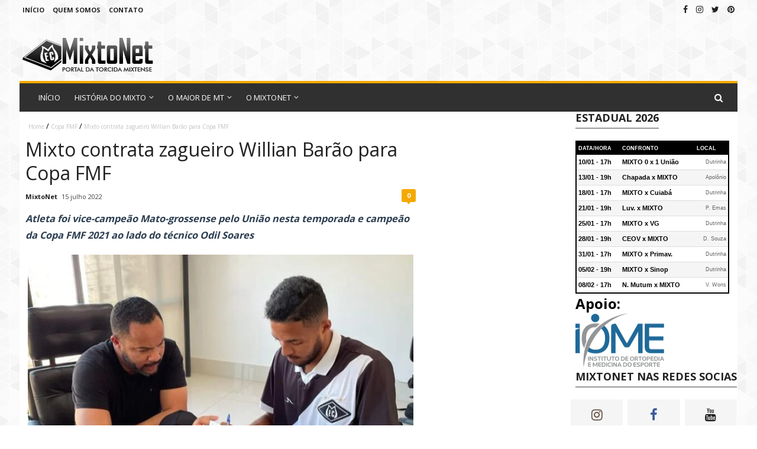

--- FILE ---
content_type: text/html; charset=UTF-8
request_url: https://www.mixtonet.com/2022/07/mixto-contrata-zagueiro-willian-barao.html
body_size: 30431
content:
<!DOCTYPE html>
<html class='v2' dir='ltr' xmlns='http://www.w3.org/1999/xhtml' xmlns:b='http://www.google.com/2005/gml/b' xmlns:data='http://www.google.com/2005/gml/data' xmlns:expr='http://www.google.com/2005/gml/expr'>
<head>
<link href='https://www.blogger.com/static/v1/widgets/335934321-css_bundle_v2.css' rel='stylesheet' type='text/css'/>
<!-- Global site tag (gtag.js) - Google Analytics -->
<script async='async' src='https://www.googletagmanager.com/gtag/js?id=UA-9247862-1'></script>
<script>
  window.dataLayer = window.dataLayer || [];
  function gtag(){dataLayer.push(arguments);}
  gtag('js', new Date());

  gtag('config', 'UA-9247862-1');
</script>
<meta content='width=device-width, initial-scale=1, maximum-scale=1' name='viewport'/>
<link href='https://fonts.googleapis.com/css?family=Roboto' rel='stylesheet'/>
<script src='https://ajax.googleapis.com/ajax/libs/jquery/2.1.3/jquery.min.js'></script>
<link href='https://maxcdn.bootstrapcdn.com/font-awesome/4.7.0/css/font-awesome.min.css' rel='stylesheet'/>
<link href='https://fonts.googleapis.com/css?family=Open+Sans:400,600,700+display=swap' rel='stylesheet'/>
<meta content='text/html; charset=UTF-8' http-equiv='Content-Type'/>
<meta content='blogger' name='generator'/>
<link href='https://www.mixtonet.com/favicon.ico' rel='icon' type='image/x-icon'/>
<link href='https://www.mixtonet.com/2022/07/mixto-contrata-zagueiro-willian-barao.html' rel='canonical'/>
<link rel="alternate" type="application/atom+xml" title="MixtoNet - Atom" href="https://www.mixtonet.com/feeds/posts/default" />
<link rel="alternate" type="application/rss+xml" title="MixtoNet - RSS" href="https://www.mixtonet.com/feeds/posts/default?alt=rss" />
<link rel="service.post" type="application/atom+xml" title="MixtoNet - Atom" href="https://www.blogger.com/feeds/247029012918865172/posts/default" />

<link rel="alternate" type="application/atom+xml" title="MixtoNet - Atom" href="https://www.mixtonet.com/feeds/5467874017460688189/comments/default" />
<!--Can't find substitution for tag [blog.ieCssRetrofitLinks]-->
<link href='https://blogger.googleusercontent.com/img/b/R29vZ2xl/AVvXsEieVdQsNbSEmlA7mwPTQ04e9NjAn20ybfttLLGwuCf-zklCpPv6d1YWbWndGjmoywR24Wnsib0N4auEIvgpdIxQuFlkQPVVTDGosfrG2_P2UghpwVZn8NagrMOTtmiA1Qe5-qoBcDYlq8R3CNSimhuMiZLqm3RxVL3nwLBq4RwcFvK9M1D8kiCz5Ke8/s16000/Zagueiro%20Willian%20Bar%C3%A3o%20ao%20lado%20do%20Gerente%20de%20Futebol%20Murilo%20Gomes,%20no%20momento%20da%20assinatura%20do%20contrato.%20Reprodu%C3%A7%C3%A3o%20Assessoria%20Mixto.jpeg' rel='image_src'/>
<meta content='https://www.mixtonet.com/2022/07/mixto-contrata-zagueiro-willian-barao.html' property='og:url'/>
<meta content='Mixto contrata zagueiro Willian Barão para Copa FMF' property='og:title'/>
<meta content='MixtoNet é o site da torcida do Mixto Esporte Clube, de Cuiabá, Mato Grosso. O MixtoNet é o maior portal do Mixto na internet' property='og:description'/>
<meta content='https://blogger.googleusercontent.com/img/b/R29vZ2xl/AVvXsEieVdQsNbSEmlA7mwPTQ04e9NjAn20ybfttLLGwuCf-zklCpPv6d1YWbWndGjmoywR24Wnsib0N4auEIvgpdIxQuFlkQPVVTDGosfrG2_P2UghpwVZn8NagrMOTtmiA1Qe5-qoBcDYlq8R3CNSimhuMiZLqm3RxVL3nwLBq4RwcFvK9M1D8kiCz5Ke8/w1200-h630-p-k-no-nu/Zagueiro%20Willian%20Bar%C3%A3o%20ao%20lado%20do%20Gerente%20de%20Futebol%20Murilo%20Gomes,%20no%20momento%20da%20assinatura%20do%20contrato.%20Reprodu%C3%A7%C3%A3o%20Assessoria%20Mixto.jpeg' property='og:image'/>
<title>
Mixto contrata zagueiro Willian Barão para Copa FMF - MixtoNet
</title>
<!-- Description and Keywords (start) -->
<meta content='YOUR KEYWORDS HERE' name='keywords'/>
<!-- Description and Keywords (end) -->
<meta content='Mixto contrata zagueiro Willian Barão para Copa FMF' property='og:title'/>
<meta content='https://www.mixtonet.com/2022/07/mixto-contrata-zagueiro-willian-barao.html' property='og:url'/>
<meta content='article' property='og:type'/>
<meta content='https://blogger.googleusercontent.com/img/b/R29vZ2xl/AVvXsEieVdQsNbSEmlA7mwPTQ04e9NjAn20ybfttLLGwuCf-zklCpPv6d1YWbWndGjmoywR24Wnsib0N4auEIvgpdIxQuFlkQPVVTDGosfrG2_P2UghpwVZn8NagrMOTtmiA1Qe5-qoBcDYlq8R3CNSimhuMiZLqm3RxVL3nwLBq4RwcFvK9M1D8kiCz5Ke8/s16000/Zagueiro%20Willian%20Bar%C3%A3o%20ao%20lado%20do%20Gerente%20de%20Futebol%20Murilo%20Gomes,%20no%20momento%20da%20assinatura%20do%20contrato.%20Reprodu%C3%A7%C3%A3o%20Assessoria%20Mixto.jpeg' property='og:image'/>
<meta content='MixtoNet' property='og:site_name'/>
<meta content='https://www.mixtonet.com/' name='twitter:domain'/>
<meta content='Mixto contrata zagueiro Willian Barão para Copa FMF' name='twitter:title'/>
<meta content='summary_large_image' name='twitter:card'/>
<meta content='https://blogger.googleusercontent.com/img/b/R29vZ2xl/AVvXsEieVdQsNbSEmlA7mwPTQ04e9NjAn20ybfttLLGwuCf-zklCpPv6d1YWbWndGjmoywR24Wnsib0N4auEIvgpdIxQuFlkQPVVTDGosfrG2_P2UghpwVZn8NagrMOTtmiA1Qe5-qoBcDYlq8R3CNSimhuMiZLqm3RxVL3nwLBq4RwcFvK9M1D8kiCz5Ke8/s16000/Zagueiro%20Willian%20Bar%C3%A3o%20ao%20lado%20do%20Gerente%20de%20Futebol%20Murilo%20Gomes,%20no%20momento%20da%20assinatura%20do%20contrato.%20Reprodu%C3%A7%C3%A3o%20Assessoria%20Mixto.jpeg' name='twitter:image'/>
<meta content='Mixto contrata zagueiro Willian Barão para Copa FMF' name='twitter:title'/>
<!-- Social Media meta tag need customer customization -->
<meta content='Facebook App ID here' property='fb:app_id'/>
<meta content='Facebook Admin ID here' property='fb:admins'/>
<meta content='@username' name='twitter:site'/>
<meta content='@username' name='twitter:creator'/>
<style id='page-skin-1' type='text/css'><!--
/*
-----------------------------------------------
Blogger Template Style
Name:        Clan Magazine
License:     Premium Version
Version:     1.0
Author:      OmTemplates
Author Url:  https://www.omtemplates.com/
----------------------------------------------- */
/* ######## Reset Css ######################### */
.section {
margin:0;
}
.widget {
margin:0;
}
ul, li, ol, p {
padding:0;
margin:0;
}
.navbar, .Attribution, h2.date-header, h4.date-header, .feed-links {
height:0 !important;
opacity:0;
display:none;
visibility:hidden;
}
img {
max-width:100%;
vertical:align:middle;
}
a {
text-decoration: none;
color: blue;
}
.CSS_LIGHTBOX{z-index:999999!important}.CSS_LIGHTBOX_ATTRIBUTION_INDEX_CONTAINER .CSS_HCONT_CHILDREN_HOLDER > .CSS_LAYOUT_COMPONENT.CSS_HCONT_CHILD:first-child > .CSS_LAYOUT_COMPONENT{opacity:0}
/* ######## Body Css ######################### */
.static_page .meta-post {
display: none;
}
.static_page .post-body {
color: #222;
font-size: 14px;
line-height: 1.72;
padding: 0 0 15px;
}
body {
background-image: url(https://blogger.googleusercontent.com/img/b/R29vZ2xl/AVvXsEjHDFcHUb9kar-evayKWmtvJjh0cdfITOt9C9sod_oIbapBbHXuWkkNKJ5vHcC8TUEzG-an6aF9XFlofrSO2DrhpDrgPuTJ7r4jh5TPbOme-6Hvt0SMaP_KAyJnnTh2wMrPzcoXWGc8gcw/s1600/gplaypattern.png);
background-attachment: fixed;
font-family: 'Open Sans', sans-serif;
}
span.item-control.blog-admin {
display: none;
}
#wrapper {
border: 1px solid rgba(255,255,255,0);
width: 1020px;
margin: 0 auto;
box-sizing: border-box;
}
#up-wrap {
overflow: hidden;
width: 100%;
}
.upper-menu ul li {
display:inline-block;
list-style-type:none;
}
.upper-menu ul li a {
padding: 5px 5px;
color: #222;
font-weight: 700;
font-size: 11px;
display: block;
text-transform: uppercase;
}
.static_page a.home-link {
display:none;
}
.upper-menu ul {
margin:0px;
padding:0px;
}
.upper-menu ul li a:hover {
color: #F4A900;
}
.upper-menu {
display: inline-block;
float: left;
}
.social {
float: right;
}
.social ul li {
display:inline-block;
list-style-type:none;
}
.social ul li a {
padding: 5px 5px;
color: #222;
font-weight: 700;
font-size: 14px;
display: block;
text-transform: uppercase;
}
.social ul li a:hover {
color: #F4A900;
}
/* ######## Mid-wrap Css  ######################### */
#mid-wrap{overflow:hidden;width:100%;padding:15px 5px;box-sizing:border-box}
.header-logo{margin-top:15px;float:left}
.header-ads{float:right}
.jump-link{display:none}
/* ######## Navigation Menu Css  ######################### */
#upper-menu{position:relative;width:1068px;margin:0 auto;box-sizing:border-box}
.header-menu{margin-right: 20px;position:relative;height:48px;background-color:$(dark.color);z-index:10;display: inline-block;font-size:13px}
.header-menu .container{position:relative;margin:0 auto;padding:0}
#main-menu .widget,#main-menu .widget > .widget-title{display:none}
#main-menu .show-menu{display:block}
#down-menu{position:relative;height:48px;z-index:15;background-color:#303030;border-top: 4px solid #F4A900;padding-left:20px}
#main-menu-nav > li > a{text-transform:uppercase}
#main-menu ul > li{float:left;list-style-type: none;position:relative;margin:0;padding:0;transition:background .1s}
#main-menu ul > li > a{letter-spacing: 0.1px;position:relative;color:#fff;font-weight:400;font-size:13px;line-height:48px;display:inline-block;margin:0;padding:0 12px;text-transform:uppercase;transition:opacity .17s ease}
#main-menu-nav > li:first-child > a{background:#000}
#main-menu ul > li > ul > li:hover > a{color:#fff;background:#303030}
#main-menu ul > li > ul{position:absolute;float:left;left:0;top:48px;width:190px;background-color:#fff;z-index:99999;padding:0;margin-top:0;visibility:hidden;opacity:0}
#main-menu ul > li > ul > li > ul{position:absolute;float:left;top:0;left:100%;margin:0}
#main-menu ul > li > ul > li{display:block;float:none;position:relative;border-right: 1px solid #e2e2e2;border-left: 1px solid #e2e2e2;border-bottom: 1px solid #e2e2e2}
#main-menu ul > li > ul > li:hover{background-color:rgba(255,255,255,0.01)}
#main-menu ul > li > ul > li a{letter-spacing: 0.1px;color:#333;text-align: left;font-size:12px;font-weight: 400;display:block;text-transform:uppercase;line-height:34px;opacity:.7;box-sizing:border-box;padding:0px 13px;margin:0;border-top:1px solid rgba(255,255,255,0.05);transition:opacity .17s ease}
#main-menu ul > li.has-sub > a:after{content: '\f107';float:right;font-family:FontAwesome;font-size:12px;color:#fff;font-weight:800;opacity:.7;margin:0 0 0 5px}
#main-menu ul > li > ul > li.has-sub > a:after{content:'\f105';color:#373737;float:right;margin:0;font-weight: 800}
#main-menu ul > li > ul > li:hover > a{opacity:1}
#main-menu ul > li:hover > ul,#main-menu ul > li > ul > li:hover > ul{visibility:visible;opacity:1}
#main-menu ul ul{transition:all .1s ease}
.show-search,.hide-search{position:absolute;right:15px;top:0px;display:block;width:48px;height:48px;line-height:48px;z-index:20;color:#fff;font-size:15px;text-align:right;cursor:pointer;transition:opacity .17s ease}
.show-search:before{content:"\f002";font-family:FontAwesome;font-weight:400;margin-right:10px}
.hide-search:before{content:"\f00d";font-family:FontAwesome;font-weight:400;margin-right:10px}
.show-search:hover,.hide-search:hover{opacity:.7}
#nav-search{display:none;position:absolute;background: #000;left:0;top:0px;width:100%;height:48px;z-index:99;background-color:$(dark.color);box-sizing:border-box;padding:0}
#nav-search .search-form{width:100%;height:48px;line-height:48px;overflow:hidden;padding:0}
#nav-search .search-input{width:100%;height:48px;text-align:left;font-family:inherit;color:#fff;margin:0;padding: 0px 45px 0px 25px;background-color:#222;font-family:"Oswald",sans-serif;font-size:15px;font-weight:400;box-sizing:border-box;border:0}
#nav-search .search-input:focus{color:#fff;outline:none}
.slide-menu-toggle{display:none;position:absolute;line-height:48px;height:48px;width:48px;top:0;left:0;font-family:FontAwesome;color:#000;font-size:21px;font-weight:400;text-align:left;cursor:pointer;z-index:4;padding:0;transition:opacity .17s ease}
.slide-menu-toggle:before{content:"\f0c9"}
.nav-active .slide-menu-toggle:before{content:"\f00d"}
.slide-menu-toggle:hover{opacity:.7}
.mobile-menu{display:none;position:absolute;top:48px;left:0;width:100%;background-color:$(dark.color);box-sizing:border-box;padding:20px;border-top:1px solid rgba(255,255,255,0.08);visibility:hidden;opacity:0;transform-origin:0 0;transform:scaleY(0);transition:all .17s ease}
.nav-active .mobile-menu{background:#000000d9;visibility:visible;opacity:1;transform:scaleY(1)}
.mobile-menu > ul{margin:0}
.mobile-menu .m-sub{display:none;padding:0}
.mobile-menu ul li{position:relative;display:block;overflow:hidden;float:left;width:100%;font-size:11px;font-weight:600;line-height:38px;letter-spacing:1px;text-transform:uppercase;margin:0;padding:0;border-top:1px solid rgba(255,255,255,0.01)}
.mobile-menu > ul li ul{overflow:hidden}
.mobile-menu > ul > li:first-child{border-top:0}
.mobile-menu ul li a{color:#fff;padding:0;display:block;transition:all .17s ease}
.mobile-menu ul li.has-sub .submenu-toggle{position:absolute;top:0;right:0;color:#fff;cursor:pointer}
.mobile-menu ul li.has-sub .submenu-toggle:after{content:'\f105';font-family:FontAwesome;font-weight:400;float:right;width:34px;font-size:16px;text-align:center;transition:all .17s ease}
.mobile-menu ul li.has-sub.show > .submenu-toggle:after{transform:rotate(90deg)}
.mobile-menu > ul > li > ul > li a{opacity:.7;padding:0 0 0 15px}
.mobile-menu > ul > li > ul > li > ul > li > a{padding:0 0 0 30px}
.mobile-menu ul li a:hover,.mobile-menu ul > li > .submenu-toggle:hover{opacity:.7}
.mobile-menu > ul > li > ul > li a:hover{opacity:1}
/* ######## Hot-Section Css  ######################### */
.hot-post {margin: 0 0 0px 0}
#hot-section{box-sizing:border-box;padding:0;margin:0 auto;position:relative;width:100%}
.post-thumb{transition:transform .2s;display:block;position:relative;width:100%;height:100%;object-fit:cover;z-index:1}
.widget ul{padding:0;margin:0}
ul.hot-posts{position:relative;overflow:hidden;margin:0 -1px}
.hot-posts .hot-item{position:relative;float:left;width:340px;overflow:hidden;box-sizing:border-box;padding:0 1px}
.hot-posts .hot-item.item-0{width:340px}
.hot-posts .hot-item.item-2,.hot-posts .hot-item.item-3{}
.hot-item-inner{position:relative;float:left;width:100%;height:336px;overflow:hidden;display:block}
.hot-posts .post-image-link{width:100%;height:100%;position:relative;overflow:hidden;display:block;z-index:1;transition:all .3s ease-out!important;-webkit-transition:all .3s ease-out!important;-moz-transition:all .3s ease-out!important;-o-transition:all .3s ease-out!important}
.hot-posts .post-image-link:hover{-webkit-transform:scale(1.1) rotate(-1.5deg)!important;-moz-transform:scale(1.1) rotate(-1.5deg)!important;transform:scale(1.1) rotate(-1.5deg)!important;transition:all .3s ease-out!important;-webkit-transition:all .3s ease-out!important;-moz-transition:all .3s ease-out!important;-o-transition:all .3s ease-out!important}
.hot-posts .post-image-link:before{opacity:.18}
.hot-posts .hot-item-inner:hover .post-image-link:before{opacity:.28}
.post-info-wrap{position:absolute;bottom:0;left:0;width:100%;height:0;z-index:2;text-align:center;box-sizing:border-box;padding:0 29px;margin:0}
.hot-posts .post-info-wrap:before{content:'';display:inline-block;height:100%;vertical-align:middle}
.hot-posts .post-title{line-height:26px;font-weight:600;margin-top:7px;margin-bottom:7px}
h2.post-title a{font-size:20px;color:#fff}
span.meta-author{margin-right:3px;font-weight:700;font-family:open sans,arial,sans-serif;font-size:11px;line-height:14px;color:#fff}
.post span.meta-author a{color:#222}
.meta-author{display:inline-block;margin-right:3px;font-weight:700;font-family:open sans,arial,sans-serif;font-size:11px;line-height:14px}
.post-labels{margin-right:2px;display:inline-block}
.hot-posts .item-0 .post-title{font-size:20px}
.hot-posts .post-title a:hover{color:#fff}
.hot-posts .post-meta{color:#ddd}
.hot-posts .post-meta span {
font-family: open sans,arial,sans-serif;
font-size: 11px;
line-height: 14px;
}
.hot-posts .item-0 .post-meta{}
.hot-posts .hot-item.item-0 .post-info{background:url(https://blogger.googleusercontent.com/img/b/R29vZ2xl/AVvXsEgYaJrrIT3dz5rVNTrFau6llXRoJpFzLmBTwRMpse_ZB8CpAAS8-ZSr0bRiIOTH-ZXE8Yo4JZcbObFRAGyEfMY_k0-gjUK4fjxkwiL0j5F4p3DxNNfQXEp3rsL8nvVFh2yHPLZabuYOWTY/s1600-r/metabg.png) repeat-x;box-sizing:border-box;display:inline-block;vertical-align:middle;width:100%;padding: 0 26px 14px 20px;position:absolute;bottom:0;left:0;text-align:left;right:0}
.hot-posts .post-tag{
padding: 2px 5px 3px;
background-color: #222;
border-radius: 3px;
font-size: 10px;
font-weight: 600;
font-style: normal;
color: #fff;
margin-right: 5px;
position: relative;
display: inline-block;
overflow: hidden;
text-overflow: ellipsis;
white-space: nowrap;
max-width: 100%;
vertical-align: middle;
line-height: 1;
}
.hot-posts .post-tag:before{}
.hot-posts .post-info{background:url(https://blogger.googleusercontent.com/img/b/R29vZ2xl/AVvXsEgYaJrrIT3dz5rVNTrFau6llXRoJpFzLmBTwRMpse_ZB8CpAAS8-ZSr0bRiIOTH-ZXE8Yo4JZcbObFRAGyEfMY_k0-gjUK4fjxkwiL0j5F4p3DxNNfQXEp3rsL8nvVFh2yHPLZabuYOWTY/s1600-r/metabg.png) repeat-x;position:absolute;bottom:0;left:0;box-sizing:border-box;right:0;text-align:left;padding: 0 26px 14px 20px}
.hot-posts .post-title a{
}
.com {
display: -webkit-inline-box;
}
/* ######## Content-wrap Css  ######################### */
#content-wrap{padding:20px 0;background:#fff;overflow:hidden;width:100%}
.item #content-wrap{padding:0}
#main-wrapper{padding:20px;float:left;width:680px;box-sizing:border-box}
#sidebar-wrapper{width:338px;float:right}
#sidebar-wrapper h2.title{display:inline-block;margin-bottom:20px;color:#222;background-color:transparent;padding:0;font-size:18px;line-height:1;text-transform:uppercase}
#sidebar-wrapper h2.title:after{content:"";display:block;width:100%;height:2px;margin:8px 0 0;background-color:#999}
#sidebar-wrapper .widget{padding:20px;box-sizing:border-box}
.block-image{margin-right:20px;width:180px;height:135px;float:left}
.thumb{width:180px;height:135px}
.thumb img{width:180px;height:135px}
.meta-post{margin-bottom:14px}
.post h2.post-title.entry-title a{margin-bottom:8px;font-weight:600;font-size:21px;color:#111;transition:0.20s all ease}
.post h2.post-title.entry-title a:hover{color:#ff0000}
.post h2.post-title.entry-title{margin-bottom:8px;line-height:26px}
abbr.published{color:#444;font-family:open sans,arial,sans-serif;font-size:11px;line-height:14px;text-decoration:none}
.post-labels a{font-family:'Open Sans',arial,sans-serif;padding:2px 5px 3px;background-color:#222;border-radius:3px;font-size:10px;font-weight:600;font-style:normal;color:#fff;margin-right:5px;position:relative;display:inline-block;overflow:hidden;text-overflow:ellipsis;white-space:nowrap;max-width:100%;vertical-align:middle;line-height:1}
.comment-post{position:relative;top:0;float:right;font-family:'Open Sans',arial,sans-serif;font-size:11px;text-align:center;border-radius:2px;border-bottom-right-radius:0;background-color:#222;border-radius:3px;display:inline-block}
a.comments-link{color:#fff;padding:1px;display:inline-block;min-width:22px;height:20px;line-height:20px}
.comment-post a{color:#fff;padding:1px;display:inline-block;min-width:22px;height:20px;line-height:20px}
.comment-post span:after{border-color:#222 transparent transparent;border-width:4px 3px 0;right:0;left:0;bottom:-4px;margin:auto}
.post-footer{display:none}
.read-text{display:none}
.post-summary{padding-top:0;color:#444;font-size:13px;line-height:18px}
.post{margin-bottom:40px}
/* ######## 404-page Css ######################### */
body.error_page .feat-slider-wrap{display:none}
body.error_page .sidebar{display:none}
body.error_page #main-wrapper{width:100%;float:left}
.status-msg-wrap{font-size:100%;margin:none;position:static;width:100%}
.status-msg-border{display:none}
.status-msg-body{padding:none;position:static;text-align:inherit;width:100%;z-index:auto}
.status-msg-wrap a{padding:none;text-decoration:inherit}
.BB-404-box{background:#FFF;width:98%;margin:10px 0;padding:20px 10px;border:1px solid #ddd;-moz-border-radius:6px;-webkit-border-radius:6px;border-radius:6px;box-shadow:5px 5px 5px #CCC}
.combo h3 a{font-size:1.375rem;font-family:"Oswald",sans-serif;font-weight:400;color:#222;padding:0;line-height:1.2}
.combo p{margin-top:3px}
/* ######## Back-Top Css ######################### */
.back-top:after{content:'\f062';position:relative;font-family:FontAwesome;font-weight:400;opacity:.8;transition:opacity .17s ease}
.back-top:hover {background-color: #F4A900;transition:all ease 0.3s;}
.back-top{background-color:rgba(0,0,0,.7);display:none;width:40px;height:45px;background-color:$(main.color);cursor:pointer;overflow:hidden;z-index:1010;font-size:16px;color:#fff;text-align:center;line-height:45px;margin:0;float:right;top:0;position:absolute;right:0}
/* ######## custom-widget Css ######################### */
.custom-widget .post-image-link img{position:relative;width:100px;height:75px;float:left;overflow:hidden;display:block;vertical-align:middle;margin:0 15px 0 0}
.custom-widget .post-info{overflow:hidden;position:unset;margin-top:0}
.custom-widget .post-title{display:block;line-height:15px;margin:0 0 7px}
.custom-widget .post-title a{color:#111;font-size:13px;font-weight:600;text-transform:capitalize;transition: 0.20s all ease}
.custom-widget .post-title a:hover{color:#F4A900}
.custom-widget .post-meta{font-family:open sans,arial,sans-serif;font-size:11px;line-height:14px;text-decoration:none;color:#444}
.custom-widget .post-meta span:before{font-size:11px}
.custom-widget li{overflow:hidden;margin-bottom:20px;padding:0}
.post-info h2:after{display:none}
.post-tag span{font-family:'Open Sans',arial,sans-serif;padding:2px 5px 3px;background-color:#222;border-radius:3px;font-size:10px;font-weight:600;font-style:normal;color:#fff;margin-right:5px;position:relative;display:none;overflow:hidden;text-overflow:ellipsis;white-space:nowrap;max-width:100%;vertical-align:middle;line-height:1}
.post-tag{display:inline-block}
.custom-widget .post-meta{display:inline-block}
/* Social Media with counter by www.bloggerspice.com */
.list-unstyled{padding-left:0;list-style:none;margin:2px}
.list-inline li{display:inline-block;padding-right:5px;padding-left:5px;margin-bottom:10px}
.bs-colored-social .fa,.bs-social-icons .fa{font-size:16px;-webkit-transition:all .3s ease-in-out;-moz-transition:all .3s ease-in-out;-ms-transition:all .3s ease-in-out;-o-transition:all .3s ease-in-out;transition:all .3s ease-in-out;width:35px;height:35px;line-height:35px;text-align:center;color:#FFF;color:rgba(255,255,255,0.8)}
.bs-colored-social.icon-circle .fa,.bs-social-icons.icon-circle .fa{border-radius:50%}
.bs-colored-social.icon-rounded .fa,.bs-social-icons.icon-rounded .fa{border-radius:2px}
.bs-colored-social.icon-flat .fa,.bs-social-icons.icon-flat .fa{border-radius:0}
.bs-colored-social .fa:hover,.bs-colored-social .fa:active,.bs-social-icons .fa:hover,.bs-social-icons .fa:active{color:#FFF}
.bs-colored-social.icon-zoom .fa:hover,.bs-colored-social.icon-zoom .fa:active,.bs-social-icons.icon-zoom .fa:hover,.bs-social-icons.icon-zoom .fa:active,.bs-social-sidebar li:hover{-webkit-transform:scale(1.1);-moz-transform:scale(1.1);-ms-transform:scale(1.1);-o-transform:scale(1.1);transform:scale(1.1)}
.bs-colored-social.icon-rotate .fa:hover,.bs-colored-social.icon-rotate .fa:active,.bs-social-icons.icon-rotate .fa:hover,.bs-social-icons.icon-rotate .fa:active{-webkit-transform:scale(1.1) rotate(360deg);-moz-transform:scale(1.1) rotate(360deg);-ms-transform:scale(1.1) rotate(360deg);-o-transform:scale(1.1) rotate(360deg);transform:scale(1.1) rotate(360deg)}
.bs-colored-social .fa-dribbble,.bs-social-icons .fa-dribbble:hover,.bs-socialicons .bs-dribbble:hover .bs-sicon{background-color:#F46899}
.bs-colored-social .fa-stumbleupon,.bs-social-icons .fa-stumbleupon:hover,.bs-socialicons .bs-stumbleupon:hover .bs-sicon{background-color:#eb4924}
.bs-colored-social .fa-reddit,.bs-social-icons .fa-reddit:hover{background-color:#5f99cf}
.bs-colored-social .fa-facebook,.bs-social-icons .fa-facebook:hover,.bs-socialicons .bs-facebook:hover .bs-sicon{background-color:#3C599F}
.bs-colored-social .fa-rss,.bs-social-icons .fa-rss:hover,.bs-socialicons .bs-rss:hover .bs-sicon{background-color:#f26522}
.bs-colored-social .fa-flickr,.bs-social-icons .fa-flickr:hover,.bs-socialicons .bs-flickr:hover .bs-sicon{background-color:#d51007}
.bs-colored-social .fa-flickr,.bs-social-icons .fa-flickr:hover{background-color:#FF0084}
.bs-colored-social .fa-instagram,.bs-social-icons .fa-instagram:hover,.bs-socialicons .bs-instagram:hover .bs-sicon{background-color:#ff125d}
.bs-colored-social .fa-foursquare,.bs-social-icons .fa-foursquare:hover,.bs-socialicons .bs-foursquare:hover .bs-sicon{background-color:#0086BE}
.bs-colored-social .fa-github,.bs-social-icons .fa-github:hover,.bs-socialicons .bs-github:hover .bs-sicon{background-color:#070709}
.bs-colored-social .fa-google-plus,.bs-social-icons .fa-google-plus:hover,.bs-socialicons .bs-googleplus:hover .bs-sicon{background-color:#CF3D2E}
.bs-colored-social .fa-instagram,.bs-social-icons .fa-instagram:hover{background-color:#A1755C}
.bs-colored-social .fa-linkedin,.bs-social-icons .fa-linkedin:hover,.bs-socialicons .bs-linkedin:hover .bs-sicon{background-color:#0085AE}
.bs-colored-social .fa-pinterest,.bs-social-icons .fa-pinterest:hover,.bs-socialicons .bs-pinterest:hover .bs-sicon{background-color:#CC2127}
.bs-colored-social .fa-twitter,.bs-social-icons .fa-twitter:hover,.bs-socialicons .bs-twitter:hover .bs-sicon{background-color:#32CCFE}
.bs-colored-social .fa-vk,.bs-social-icons .fa-vk:hover,.bs-socialicons .bs-vk:hover .bs-sicon{background-color:#375474}
.bs-colored-social .fa-soundcloud,.bs-social-icons .fa-soundcloud:hover,.bs-socialicons .bs-soundcloud:hover .bs-sicon{background-color:#FF4100}
.bs-colored-social .fa-vine,.bs-social-icons .fa-vine:hover,.bs-socialicons .bs-vine:hover .bs-sicon{background-color:#35B57C}
.bs-colored-social .fa-youtube,.bs-social-icons .fa-youtube:hover,.bs-socialicons .bs-youtube:hover .bs-sicon{background-color:#C52F30}
.top-social ul li{margin:0;padding:0}
div#socialicons-top{float:left}
.top-social .list-unstyled{margin:0}
.bs-socialicons{text-align:center;overflow:auto;font-size:22px;margin:0 -8px}
.bs-socialicons .bs-socialInner{position:relative;overflow:hidden}
.bs-socialicons .bs-social{float:left;width:33.2%}
.bs-socialicons .bs-sinn{padding-right:8px}
.bs-socialicons .bs-sinn:hover .bs-sicon{color:#fff}
.bs-socialicons .bs-sicon{color: #222;display:block;padding:10px 0}
.bs-socialicons .bs-facebook .bs-sicon{color:#3B5998}
.bs-socialicons .bs-twitter .bs-sicon{color:#2AA9E0}
.bs-socialicons .bs-instagram .bs-sicon{color:#685243}
.bs-socialicons .bs-sicon{background:#F5F5F5;-webkit-transition:all .3s ease;-moz-transition:all .3s ease;-ms-transition:all .3s ease;-o-transition:all .3s ease;transition:all .3s ease}
.bs-socialicons .bs-scount{display:block;color:#FFF;background:#222;padding:5px 0;position:relative;margin-bottom:8px;font-size:14px;font-weight:600}
.bs-socialicons .bs-scount:after{bottom:100%;left:50%;border:solid transparent;content:" ";height:0;width:0;position:absolute;pointer-events:none;border-color:rgba(238,238,238,0);border-bottom-color:#303030;border-width:4px;margin-left:-4px}
.bs-socialicons .bs-scount:hover{background:#222}
/* ######## PopularPosts Css ######################### */
.PopularPosts .item-thumbnail{width:100px;height:75px;margin:0 15px 0 0}
.PopularPosts .item-thumbnail img{padding:0;position:relative;width:100px;height:75px;float:left;overflow:hidden;display:block;vertical-align:middle}
.PopularPosts .item-title a{color:#111;font-size:13px;font-weight:600;text-transform:capitalize}
.PopularPosts .item-title{padding:0}
.PopularPosts ul li{margin-bottom:20px;list-style-type:none}
.PopularPosts .widget-content ul li{padding:0}
.PopularPosts h2{display:inline-block;margin-bottom:20px;color:#222;background-color:transparent;padding:0;font-size:18px;line-height:1;text-transform:uppercase}
.PopularPosts h2:after{content:"";display:block;width:100%;height:2px;margin:8px 0 0;background-color:#999}
/* ######## Footer Css ######################### */
.footer{margin-right:30px;width:306px;float:left}
.footer:last-child{margin-right:0}
.footer h2{display:inline-block;margin-bottom:20px;color:#fff;background-color:transparent;padding:0;font-size:18px;line-height:1;text-transform:uppercase}
.footer h2:after{content:"";display:block;width:100%;height:2px;margin:8px 0 0;background-color:#ff0000}
h2.post-title:after{display:none}
.footer .custom-widget .post-title a{color:#fff;transition: 0.20s all ease}
.footer .custom-widget .post-title a:hover {color:#ff0000}
.footer .custom-widget .post-meta{color:#fff}
.list-label-widget-content li{padding:0;line-height:30px;list-style-type:none}
.list-label-widget-content li ul{margin:0}
.list-label-widget-content a{color:#fff;font-size:13px;line-height:21px;transition: 0.20s all ease}
.list-label-widget-content a:hover{color:#F4A900}
.list-label-widget-content span{font-size:13px;position:absolute;right:0}
#main-footer{background-color:#303030;margin-right:auto;margin-left:auto;position:relative;padding:42px 20px 20px;color:#fff;z-index:0;overflow:hidden}
#main-footer:before{background-image:url(https://demo.tagdiv.com/newsmag_magazine/wp-content/uploads/2017/06/2.jpg)}
#main-credit{padding:5px 20px;position:relative;background:#000}
.copyright{font-size:11px;color:#fff;background:#000;padding:10px 0;display:inline-block}
.copyright span{font-size:11px;color:#F4A900}
/* ######## Lbl Css ######################### */
.lbl{margin-bottom:20px}
.index .lbl .ty-wow:first-child{width:300px}
.lbl .ty-wow:first-child img{margin-bottom:12px;height:194px;position:relative;width:100%;object-fit: cover;}
.lbl .ty-wow img{margin-right:15px;float:left;width:100px;height:75px;object-fit: cover}
.lbl .ty-wow{margin-bottom:12px;padding-right:20px;float:left;width:300px}
.lbl .ty-wow:first-child h3.ty-bonos-entry{font-weight:600;line-height:24px;margin:0 0 9px}
.lbl .ty-wow:first-child h3.ty-bonos-entry a{color:#222;font-size:19px}
.lbl .ty-wow h3.ty-bonos-entry a{color:#222;font-size:13px;transition:0.20s all ease}
.lbl .ty-wow h3.ty-bonos-entry a:hover{color:#EE8F04}
.lbl .ty-wow h3.ty-bonos-entry{font-weight:600;line-height:18px;margin:0 0 7px}
.mix{position:relative}
.lbl .ty-wow:first-child span.ty-label{position:absolute;left:0;bottom:30px;height:0}
.lbl .meta-author,.lbl .recent-summary,.lbl .comment-post,.lbl2 .recent-summary{display:none}
.lbl .ty-wow:first-child .comment-post{display:block}
.lbl .ty-wow:first-child .meta-author{display:inline}
.lbl h2,.lbl2 h2{display:inline-block;color:#222;font-weight:700;font-size:19px;margin:0 0 20px}
.lbl h2:after{content:"";display:block;width:100%;height:2px;margin:8px 0 0;background-color:#EE8F04}
.lbl2 h2:after{content:"";display:block;width:100%;height:2px;margin:8px 0 0;background-color:#666666}
.lbl .ty-wow:first-child .recent-summary{margin-bottom:15px;color:#444;font-size:12px;line-height:18px;display:block}
.lbl .ty-wow:first-child .meta-date{display:none}
.meta-date{font-size:11px;color:#444;display:inline-block}
/* ######## Lbl1 Css ######################### */
.lbl2 img.ak{width:200px;height:129px;object-fit: cover}
.lbl2 .ty-wow{padding-right:20px;width:200px;float:left}
.lbl2 .ty-wow:last-child{padding-right:0}
.lbl2 h3.ty-bonos-entry a{font-size:13px;transition:0.20s all ease;color: #222}
.lbl2 h3.ty-bonos-entry a:hover{color:#2198d3}
.lbl2 h3.ty-bonos-entry{margin:0 0 3px;line-height:16px;font-weight:600}
.lbl2 .meta-post{display:none}
.lbl2{margin-bottom:30px}
h3.home-title {
display: inline-block;
color: #222;
font-weight: 700;
font-size: 19px;
margin: 0 0 20px 0px;
}
h3.home-title:after {
content: "";
display: block;
width: 100%;
height: 2px;
margin: 8px 0 0;
background-color: #ff0000;
}
.comment-post a:after {
position: absolute;
bottom: -5px;
right: 0;
content: '';
width: 0;
height: 0;
border-style: solid;
border-width: 5px 5px 0 0;
border-color: #5b5b5b transparent transparent transparent;
border-color: #222 transparent transparent transparent;
border-width: 4px 3px 0;
right: 0;
left: 0;
bottom: -4px;
margin: auto;
}
/* ######## post Css ######################### */
.breadcrumbs{display:none;margin:0;font-size:13px;padding:5px;box-sizing:border-box;border-radius:2px}
.item .breadcrumbs{display:block}
.breadcrumbs span,.breadcrumbs span a{font-family:open sans,arial,sans-serif;font-size:10px;line-height:15px;color:#c3c3c3}
.breadcrumbs span a:hover{color:#222}
h1.post-title.entry-title{font-family:open sans,arial,sans-serif;font-weight:400;font-size:32px;line-height:40px;color:#222;margin:6px 0 7px;word-wrap:break-word}
.item .post-labels a{background-color:#F4A900}
.item .comment-post{background-color:#F4A900}
.item .comment-post a:after{border-color:#F4A900 transparent transparent}
.item #main-wrapper{padding:10px}
.item .post-body{border-bottom:1px solid #e6e6e6;color:#222;font-size:14px;line-height:1.72;padding:0 0 15px}
/* ######## Social Sharing Widget By Sorabloggingtips.com ######################### */
.share-box{margin-top:20px;position:relative}
.share-title{border-bottom:2px solid #777;color:#010101;display:inline-block;padding-bottom:7px;font-size:15px;font-weight:500;position:relative;top:2px}
.share-art{float:right;padding:0;padding-top:0;font-size:13px;font-weight:400;text-transform:capitalize}
.share-art a{color:#fff;padding:3px 8px;margin-left:4px;border-radius:2px;display:inline-block;margin-right:0;background:#010101}
.share-art .wat-art.whatsapp-desktop{background:#25d266;display:inline-block}
.share-art .wat-art:hover{background:rgba(37,210,102,0.73)}
.share-art a:hover{color:#fff}
.share-art .fac-art{background:#3b5998}
.share-art .fac-art:hover{background:rgba(49,77,145,0.7)}
.share-art .twi-art{background:#00acee}
.share-art .twi-art:hover{background:rgba(7,190,237,0.7)}
.share-art .goo-art{background:#db4a39}
.share-art .goo-art:hover{background:rgba(221,75,56,0.7)}
.share-art .pin-art{background:#CA2127}
.share-art .pin-art:hover{background:rgba(202,33,39,0.7)}
.share-art .lin-art{background:#0077B5}
.share-art .lin-art:hover{background:rgba(0,119,181,0.7)}
/* ######## related-post Css ######################### */
#related-posts{margin-bottom:10px;padding:0px 0;border-bottom: 1px solid #e6e6e6}
.related li{width:31.3%;display:inline-block;height:auto;min-height:184px;float:left;margin-right:20px;overflow:hidden;position:relative}
.related li h3{
font-weight: 600;
font-size: 13px;
line-height: 17px;
margin-top: 0;
}
.related-title a:hover {color: #F4A900}
.related-thumb{width:100%;height:140px;overflow:hidden;border-radius:2px}
.related li .related-img{width:100%;height:180px;display:block;position:relative;transition:all .3s ease-out!important;-webkit-transition:all .3s ease-out!important;-moz-transition:all .3s ease-out!important;-o-transition:all .3s ease-out!important}
.related li .related-img:hover{-webkit-transform:scale(1.1) rotate(-1.5deg)!important;-moz-transform:scale(1.1) rotate(-1.5deg)!important;transform:scale(1.1) rotate(-1.5deg)!important;transition:all .3s ease-out!important;-webkit-transition:all .3s ease-out!important;-moz-transition:all .3s ease-out!important;-o-transition:all .3s ease-out!important}
.related-title a{font-size:13px;color:#222}
.related li:nth-of-type(3),.related li:nth-of-type(6),.related li:nth-of-type(9){margin-right:0}
.related .related-tag{position:absolute;top:4px;left:0;background-color:#F4A900;color:#fff;text-transform:uppercase;font-weight:400;z-index:5;height:20px;line-height:20px;padding:0 6px;font-size:10px;text-align:left}
.related-overlay{position:absolute;left:0;top:0;z-index:1;width:100%;height:100%;background-color:rgba(40,35,40,0.05)}
.related-content{padding:8px 0px;width:100%;line-height:1.2em;box-sizing:border-box;z-index:2}
@media only screen and (max-width: 1050px) {
#post-wrapper{width:600px}
.related li{width:30%}
}
@media only screen and (max-width: 980px) {
#post-wrapper{width:100%;border:0;float:none;box-sizing:border-box}
#sidebar-wrapper{float:none;clear:both;width:100%;margin:0 auto}
}
@media only screen and (max-width: 680px) {
.fporfreever,.forlicenced,.sidebar{box-sizing:border-box;margin:0;width:100%}
.related li{width:100%;max-width:200px;clear:both;margin:0 auto;float:none;display:block}
.related li:nth-of-type(3),.related li:nth-of-type(6),.related li:nth-of-type(9){margin-right:auto}
.share-art a span{display:none}
.share-art a{width:auto;padding:10px}
}
/* ######## Author Widget  ######################### */
.sora-author-box{overflow:hidden;margin:20px 0}
.sora-author-box img{width:96px;float:left;margin-right:25px;height:96px}
.sora-author-box p{font-size:14px;line-height:21px;color:#444}
.author{margin:10px 0 5px}
.author b{color:#111;font-family:open sans,arial,sans-serif;font-size:15px;line-height:21px;font-weight:700;margin-bottom:8px}
.item span.post-labels{display:none}
.widget-item-control{display:none}
/* ######## Navigation Menu Css ######################### */
.mapasite{margin-bottom:10px;background-color:#F8F8F8}
.mapasite.active .mapa{display:block}
.mapasite .mapa{display:none}
.mapasite h2{background-color:#EEE;color:#000;font-size:15px;padding:10px 20px;border-radius:2px;margin-bottom:0;cursor:pointer;font-weight:700}
.mapasite h2 .botao{font-size:18px;line-height:1.2em}
.botao .fa-minus-circle{color:#f30}
.mapapost{overflow:hidden;margin-bottom:20px;height:70px;background-color:#FFF}
.mapa{padding:40px}
.map-thumb{background-color:#F0F0F0;padding:10px;display:block;width:65px;height:50px;float:left}
.map-img{width:65px;height:50px;overflow:hidden;border-radius:2px}
.map-thumb a{width:100%;height:100%;display:block;transition:all .3s ease-out!important;-webkit-transition:all .3s ease-out!important;-moz-transition:all .3s ease-out!important;-o-transition:all .3s ease-out!important}
.map-thumb a:hover{-webkit-transform:scale(1.1) rotate(-1.5deg)!important;-moz-transform:scale(1.1) rotate(-1.5deg)!important;transform:scale(1.1) rotate(-1.5deg)!important;transition:all .3s ease-out!important;-webkit-transition:all .3s ease-out!important;-moz-transition:all .3s ease-out!important;-o-transition:all .3s ease-out!important}
.mapapost .wrp-titulo{padding-top:10px;font-weight:700;font-size:14px;line-height:1.3em;padding-left:25px;padding-right:10px;display:block;overflow:hidden;margin-bottom:5px}
.mapapost .wrp-titulo a:hover{color:#f30;text-decoration:underline}
.map-meta{display:block;float:left;overflow:hidden;padding-left:25px}
.mapasite h2 .botao{float:right}
/* Blogger threaded comments (system) stylization with CSS code */
#comments{overflow:hidden}
#comments h4{display:inline;padding:8px;line-height:40px}
#comments h4,.comments .comment-header,.comments .comment-thread.inline-thread .comment{position:relative}
#comments h4,.comments .continue a{background:#222}
#comments h4,.comments .user a,.comments .continue a{font-size:13px}
#comments h4,.comments .continue a{font-weight:normal;color:#fff}
#comments h4:after{content:"";position:absolute;bottom:-10px;left:10px;border-top:10px solid #222;border-right:20px solid transparent;width:0;height:0;line-height:0}
#comments .avatar-image-container img{border:0}
.comment-thread{color:#111}
.comment-thread a{color:#777;font-size: 13px}
.comment-thread ol{margin:0 0 20px}
.comment-thread .comment-content a,.comments .user a,.comments .comment-thread.inline-thread .user a{color: #F4A900}
.comments .avatar-image-container,.comments .avatar-image-container img{width:48px;max-width:48px;height:48px;max-height:48px;}
.comments .comment-block,.comments .comments-content .comment-replies,.comments .comment-replybox-single{margin-left:60px}
.comments .comment-block,.comments .comment-thread.inline-thread .comment{border:1px solid #ddd;background:#f9f9f9;padding:10px}
.comments .comments-content .comment{margin:15px 0 0;padding:0;width:100%;line-height:1em}
.comments .comments-content .icon.blog-author{position:absolute;top:-12px;right:-12px;margin:0;background-image: url(https://blogger.googleusercontent.com/img/b/R29vZ2xl/AVvXsEjJ89tTfm1KNtEw-2C1x1JS5WZShdyzFOwrnI_Je5ho3vgxePdsZBbV-cwQkvjcRtlunuDZH94h4UFFRWApJhQwD_c8NY3_bDQXqGGadxL6HOLxOqzwqI597XzhrXCf58HNxncOnDlJm4A_/s1600/hdfh.png);width:36px;height:36px}
.comments .comments-content .inline-thread{padding:0 0 0 20px}
.comments .comments-content .comment-replies{margin-top:0}
.comments .comment-content{padding:5px 0;line-height:1.4em}
.comments .comment-thread.inline-thread{border-left:1px solid #ddd;background:transparent}
.comments .comment-thread.inline-thread .comment{width:auto}
.comments .comment-thread.inline-thread .comment:after{content:"";position:absolute;top:10px;left:-20px;border-top:1px solid #ddd;width:10px;height:0px}
.comments .comment-thread.inline-thread .comment .comment-block{border:0;background:transparent;padding:0}
.comments .comment-thread.inline-thread .comment-block{margin-left:48px}
.comments .comment-thread.inline-thread .user a{font-size:13px}
.comments .comment-thread.inline-thread .avatar-image-container,.comments .comment-thread.inline-thread .avatar-image-container img{width:36px;max-width:36px;height:36px;max-height:36px}
.comments .continue{border-top:0;width:100%}
.comments .continue a{padding:10px 0;text-align:center}
.comment .continue{display:none}
#comment-editor{width:100%!important}
.comment-form{width:100%;max-width:100%}
span.item-control.blog-admin {
float: right;
display:block;
}
.comment-replies .item-control.blog-admin {
position: relative;
top: -14px;
}
.comments .comments-content .comment-content {
font-size: 14px;
text-align: justify;
}
/*========================== CSS Breaking News by msdesignbd==========================*/
#breakingnews{margin-right:0;height:30px;line-height:30px;overflow:hidden;width:100%;float:left}
#adbreakingnews li{line-height:30px}
#adbreakingnews li a{color:#444;font-size:13px;font-weight:600}
#adbreakingnews li a:hover{color:#EE8F04}
#adbreakingnews{float:left;margin-left:140px}
#adbreakingnews ul,#adbreakingnews li{list-style:none;margin:0;padding:0}
#breakingnews .breakhead{color:#fff;font-size:13px;border-radius:0;font-weight:600;padding:0 10px;background-color:#e54c3d;position:absolute}
i.fa.fa-refresh.fa-spin{display:NONE}
#break-wrap{background:#fff;box-sizing:border-box;padding:25px 0 25px 20px;overflow:hidden}
ul.post-nav{position:relative;overflow:hidden;display:block;margin:20px 0 20px}
.post-nav li{display:inline-block;width:50%}
.post-nav .post-prev{float:left;text-align:left;box-sizing:border-box;padding:0 10px}
.post-nav .post-next{float:right;text-align:right;box-sizing:border-box;padding:0 10px}
.post-nav li a{color:$(title.color);line-height:1.4em;display:block;overflow:hidden}
.post-nav li a p{transition:color .17s}
.post-nav li:hover a p{color:$(main.color)}
.post-nav li span{display:block;font-size:11px;color:#aaa;font-weight:600;text-transform:uppercase;letter-spacing:1px;padding:0 0 3px}
.post-nav .post-prev span:before{content:"\f104";float:left;font-family:FontAwesome;font-size:12px;font-weight:400;text-transform:none;margin:0 2px 0 0}
.post-nav .post-next span:after{content:"\f105";float:right;font-family:FontAwesome;font-size:12px;font-weight:400;text-transform:none;margin:0 0 0 2px}
.post-nav p{font-size:13px;font-weight:600;line-height:1.5em;margin:0}
.post-nav .post-nav-active p{color:#aaa!important}
.item .blog-pager a,.blog-pager span {display:none}
#blog-pager{float:left;width:100%;overflow:hidden;clear:both;margin:0 0 30px}
.blog-pager a,.blog-pager span{color:#222;float:left;display:block;min-width:34px;height:34px;background-color:#fff;color:$(title.color);font-size:13px;font-weight:600;line-height:34px;text-align:center;box-sizing:border-box;padding:0 10px;margin:0 7px 0 0;transition:all .17s ease}
.blog-pager span.page-dots{min-width:20px;background-color:#fff;font-size:16px;color:$(body.text.color);font-weight:400;line-height:32px;padding:0}
.blog-pager .page-of{display:none;width:auto;float:right;border-color:rgba(0,0,0,0);margin:0}
.blog-pager .page-active,.blog-pager a:hover{background-color:#222222;color:#fff;border-color:$(main.color)}
.blog-pager .page-prev:before,.blog-pager .page-next:before{font-family:FontAwesome;font-size:16px;font-weight:400}
.blog-pager .page-prev:before{content:'\f104'}
.blog-pager .page-next:before{content:'\f105'}
.blog-pager .blog-pager-newer-link,.blog-pager .blog-pager-older-link{float:left;display:inline-block;width:auto;padding:0 10px;margin:0}
.blog-pager .blog-pager-older-link{float:right}
.archive #blog-pager,.home .blog-pager .blog-pager-newer-link,.home .blog-pager .blog-pager-older-link{display:none}
.item #blog-pager{display:none}

--></style>
<style id='template-skin-1' type='text/css'><!--
body#layout #main-wrapper {
padding: 0px;
width: 50%;
overflow: visible;
}
body#layout .lbl,body#layout .lbl2 {
margin-bottom:0px;
}
body#layout .hot-post {height:auto;margin:0px}
body#layout #down-menu {height:auto;padding-left:0px}
body#layout .empty {display: none}
body#layout .header-ads {width: 50%}
body#layout #mid-wrap{padding:0px}
body#layout #wrapper{width:100%}
body#layout #main-menu .widget{display:block!important}
body#layout{background-color:#0000004a;border:1px solid #e5e5e5;font-size:small;margin:0;min-height:0;padding:87px 0 0;text-align:center;width:800px}
body#layout #site{width:100%}
body#layout #upper-header{width:800px;margin:0 auto;padding:35px 0;overflow:hidden}
body#layout #upper-wrap{padding:0}
body#layout .upper-menu{padding:0;float:left;display:inline-block;width:97.3%;box-sizing: border-box}
body#layout .social{padding:0;display:inline-block;float:right;width:50%}
body#layout .header-left{width:50%}
body#layout .header-right{width:50%;margin:0;padding:0}
body#layout .main-header{float:left;width:480px;display:inline-block}
body#layout .search.header{display:inline-block;float:right;width:320px}
body#layout .navi-menu{width:100%;margin:0;padding:0}
body#layout .social a{width:auto}
body#layout #menu-wrapper{display:none}
body#layout #header-wrap{overflow:hidden;width:800px;padding:0}
body#layout #hot-section{width:auto}
body#layout .feat-slider-wrap{position:relative;width:100%;margin:30px auto;padding:0px;height:auto}
body#layout #content-wrap{width:800px;overflow:hidden}
body#layout .sidebar{width:320px;float:right;margin:0;padding:0}
body#layout .lower-footer{width:100%}
body#layout .navbar{display:block}
body#layout div.layout-title{font-size:16px;color:#000;font-family:monospace}
body#layout .add_widget{background:#0000002e;border:4px double #000;padding:16px;position:relative;text-align:left}
body#layout .section h4{font-size:19px;line-height:24px;margin:2px 24px 8px;text-align:center;font-family:monospace;color:#000}
body#layout div.layout-widget-description{color:rgba(0,0,0,0.52);font-size:14px;display:none;visibility:hidden}
body#layout .draggable-widget .widget-wrap2{background:#9E9E9E url(/img/widgets/draggable.png) no-repeat 4px 50%;cursor:move}
body#layout #insta-widget{width:550px}
body#layout #main-footer{width:800px;overflow:hidden;padding:0}
body#layout .footer {
width: 238px;
float: left;
}
body#layout #combo-post .ext-post:last-child{margin-right:0}
.index .fa-pinterest:before{content:"\f0d2"}
body#layout .header-logo{width:50%;margin-top:0px}
body#layout #upper-menu{padding:0;width:100%;margin:0 auto}
body#layout .footer-widgets-wrap{overflow:hidden;width:100%}
body#layout .search-bar{float:right;width:100%}
body#layout .header-menu{width:100%;margin:0px;height:auto}
body#layout #main-menu{}
body#layout #sidebar-wrapper{width:50%;float:left}
@media screen and (max-width : 1280px) {
#wrapper {
width: 95%;
overflow: hidden;
box-sizing: border-box;
}
#main-menu-nav > li:first-child > a {
background: none;
}
.hot-posts .hot-item {
width: 318.5px;
}
.hot-posts .hot-item.item-0 {
width: 318.5px;
}
#sidebar-wrapper .widget {
padding: 0px;
}
#sidebar-wrapper {
width:274px;
}
.footer {
width:284px;
}
}
@media screen and (max-width : 800px) {
#wrapper {
width: 90%;
}
.header-ads {
display: none;
}
#mid-wrap {
text-align:center;
}
.slide-menu-toggle {
top: 0;
width: 100%;
text-align: center;
}
#break-wrap {
display:none;
}
#down-menu {
padding-left:0px;
}
.hot-posts .hot-item.item-0 .post-info {
bottom: 36px;
}
.hot-posts .hot-item .post-info {
padding: 16px 30px;
bottom: 36px;
}
.hot-post {
margin: 15px 0 0px 0;
}
#main-wrapper {
padding: 0px;
width:100%;
}
.lbl {
width: 100%;
}
.index .lbl .ty-wow:first-child {
width: 100%;
}
.lbl .ty-wow:first-child img {
width: 100%;
}
.lbl .ty-wow img {
margin-bottom: 12px;
height: 194px;
width: 100%;
margin-right: 15px;
}
.lbl .ty-wow {
width:100%;
}
.lbl2 img.ak {
width: 100%;
height: 194px;
}
.lbl2 .ty-wow {
padding-right: 0px;
width: 100%;
}
.block-image {
height: 194px;
margin-bottom:12px;
margin-right:0px;
width:100%;
}
.thumb img {
object-fit: cover;
height: 194px;
width:100%;
}
.thumb {
height: 194px;
width: 100%;
}
#sidebar-wrapper .widget {
padding:0px;
margin-bottom:12px;
}
.footer {
margin-bottom:10px;
margin-right: 0px;
width: 100%;
float: left;
}
.footer:last-child {
margin-bottom:0px;
}
.post h2.post-title.entry-title a {
transition:0.20s all ease;
font-size: 18px;
}
.post h2.post-title.entry-title a:hover {
color:#F4A900;
}
#sidebar-wrapper{width:100%}
#content-wrap{padding-bottom:0;width:100%}
.index .post{width:100%}
.footer-widgets-wrap{display:none}
.ty-wow{width:100%;padding:0;margin-bottom:20px}
.ty-wow img{width:100%}
.hot-posts{width:90%;margin:0 auto}
#upper-menu{text-align:center;width:90%;border-bottom:none;padding:0;margin:0 auto}
#upper-menu .social{display:none}
.header-logo{float:none;display: inline-block}
ul.hot-posts{width:100%;margin:auto}
.hot-posts .hot-item.item-0{margin-bottom:5px}
li.hot-item.item-1,li.hot-item.item-3{margin-bottom:5px}
li.hot-item.item-1,.hot-item.item-3{padding:0}
.show-search,.hide-search{display:none}
h1.post-title.entry-title{font-size:1.5rem}
.header-left{text-align:center}
.header-menu{display: block;width:100%;margin-top:0;position:relative;height:48px;background-color:$(dark.color);z-index:10;font-size:13px;margin:0 auto;}
#main-menu{display:none}
.mobile-menu,.slide-menu-toggle{display:block}
.show-search,.hide-search{font-size:20px}
#upper-wrap{display:none}
.hot-posts .hot-item.item-0{width:100%;height:300px;margin-bottom:2px}
.hot-posts .hot-item{width:100%;height:300px;margin-bottom:2px}
span#blog-pager-newer-link a{font-size:14px}
span#blog-pager-older-link a{font-size:14px}
span#blog-pager-newer-link a:before{font-size:15px}
span#blog-pager-older-link a:after{font-size:15px}
.share-art a{width:auto;padding:5px}
.share-title{font-size:12px}
.sidebar h2{font-size:1.4rem}
#blog-pager{padding:0 10px}
.hot-posts .hot-item.item-0 .post-title a{font-size:1.1rem}
.hot-posts .post-title a{font-size:1.1rem}
.main-post{width:100%}
#footer-wrapper{margin-top:20px}
#blog-pager-older-link a{font-size:13px}
.nav-menu li a{font-size:16px}
h3.ty-bonos-entry a{font-size:1.1rem}
}
@media screen and (max-width : 500px) {
.sora-author-box {
text-align: center;
}
.sora-author-box img {
float:none;
}
}
--></style>
<!-- Global Variables -->
<script type='text/javascript'>
//<![CDATA[
// Global variables with content. "Available for Edit"
var monthFormat = ["January", "February", "March", "April", "May", "June", "July", "August", "September", "October", "November", "December"],
    noThumbnail = "https://blogger.googleusercontent.com/img/b/R29vZ2xl/AVvXsEixuD1otPe_9tNYLj7UAf4WJmF9pExALopb4jejasIKkYfQQlXYrmb4y6l7KqQQ5o5LetdGFaJhxUIn1Vp4zPJqPFDfDeG4_jgtOB-q-uLrijlAwZnS47oLFIv-0JSwKF1N20MU5t0blV2ojYen1fg-1YHZXWuOZ6fpWjJ1qtU9yFTr8j7hAZ_e0xM8Og/s680/escudo-do-mixto-2.jpg",
    postPerPage = 7,
    fixedSidebar = true,
    commentsSystem = "blogger",
    disqusShortname = "soratemplates";
//]]>
</script>
<script type='text/javascript'> 
//<![CDATA[
var no_image = "https://blogger.googleusercontent.com/img/b/R29vZ2xl/AVvXsEjHoAG_1Q8XfU00lzHqKhXP2E5w4hZkJZP1eLm-mxsmdi3J4bKgS4RSBWtO-0z1rpKwM0Q5l16q8bJABaDKg7AZH643zBQKg7mE7nIn2_yfYOCxH94_myz7PDYmar46x2r957rVaN5qVtJw1JWpZfo4V5X99xNW3hJ8bwwPaoETYAmgWQWvuRD6DiTFWw/s768/escudo-simbolo-bordado-do-mixto-esporte-clube.jpg";
var month_format = [, "Jan", "Feb", "Mar", "Apr", "May", "Jun", "Jul", "Aug", "Sept", "Oct", "Nov", "Dec"];
//]]>
</script>
<style>
/*-------Typography and ShortCodes-------*/
.firstcharacter{float:left;color:#F4A900;font-size:75px;line-height:60px;padding-top:4px;padding-right:8px;padding-left:3px}.post-body h1,.post-body h2,.post-body h3,.post-body h4,.post-body h5,.post-body h6{margin-bottom:15px;color:#2c3e50}blockquote{font-style:italic;color:#888;border-left:5px solid #F4A900;margin-left:0;padding:10px 15px}blockquote:before{content:'\f10d';display:inline-block;font-family:FontAwesome;font-style:normal;font-weight:400;line-height:1;-webkit-font-smoothing:antialiased;-moz-osx-font-smoothing:grayscale;margin-right:10px;color:#888}blockquote:after{content:'\f10e';display:inline-block;font-family:FontAwesome;font-style:normal;font-weight:400;line-height:1;-webkit-font-smoothing:antialiased;-moz-osx-font-smoothing:grayscale;margin-left:10px;color:#888}.button{background-color:#2c3e50;float:left;padding:5px 12px;margin:5px;color:#fff;text-align:center;border:0;cursor:pointer;border-radius:3px;display:block;text-decoration:none;font-weight:400;transition:all .3s ease-out !important;-webkit-transition:all .3s ease-out !important}a.button{color:#fff}.button:hover{background-color:#F4A900;color:#fff}.button.small{font-size:12px;padding:5px 12px}.button.medium{font-size:16px;padding:6px 15px}.button.large{font-size:18px;padding:8px 18px}.small-button{width:100%;overflow:hidden;clear:both}.medium-button{width:100%;overflow:hidden;clear:both}.large-button{width:100%;overflow:hidden;clear:both}.demo:before{content:"\f06e";margin-right:5px;display:inline-block;font-family:FontAwesome;font-style:normal;font-weight:400;line-height:normal;-webkit-font-smoothing:antialiased;-moz-osx-font-smoothing:grayscale}.download:before{content:"\f019";margin-right:5px;display:inline-block;font-family:FontAwesome;font-style:normal;font-weight:400;line-height:normal;-webkit-font-smoothing:antialiased;-moz-osx-font-smoothing:grayscale}.buy:before{content:"\f09d";margin-right:5px;display:inline-block;font-family:FontAwesome;font-style:normal;font-weight:400;line-height:normal;-webkit-font-smoothing:antialiased;-moz-osx-font-smoothing:grayscale}.visit:before{content:"\f14c";margin-right:5px;display:inline-block;font-family:FontAwesome;font-style:normal;font-weight:400;line-height:normal;-webkit-font-smoothing:antialiased;-moz-osx-font-smoothing:grayscale}.widget .post-body ul,.widget .post-body ol{line-height:1.5;font-weight:400}.widget .post-body li{margin:5px 0;padding:0;line-height:1.5}.post-body ul li:before{content:"\f105";margin-right:5px;font-family:fontawesome}pre{font-family:Monaco, "Andale Mono", "Courier New", Courier, monospace;background-color:#2c3e50;background-image:-webkit-linear-gradient(rgba(0, 0, 0, 0.05) 50%, transparent 50%, transparent);background-image:-moz-linear-gradient(rgba(0, 0, 0, 0.05) 50%, transparent 50%, transparent);background-image:-ms-linear-gradient(rgba(0, 0, 0, 0.05) 50%, transparent 50%, transparent);background-image:-o-linear-gradient(rgba(0, 0, 0, 0.05) 50%, transparent 50%, transparent);background-image:linear-gradient(rgba(0, 0, 0, 0.05) 50%, transparent 50%, transparent);-webkit-background-size:100% 50px;-moz-background-size:100% 50px;background-size:100% 50px;line-height:25px;color:#f1f1f1;position:relative;padding:0 7px;margin:15px 0 10px;overflow:hidden;word-wrap:normal;white-space:pre;position:relative}pre:before{content:'Code';display:block;background:#F7F7F7;margin-left:-7px;margin-right:-7px;color:#2c3e50;padding-left:7px;font-weight:400;font-size:14px}pre code,pre .line-number{display:block}pre .line-number a{color:#F4A900;opacity:0.6}pre .line-number span{display:block;float:left;clear:both;width:20px;text-align:center;margin-left:-7px;margin-right:7px}pre .line-number span:nth-child(odd){background-color:rgba(0, 0, 0, 0.11)}pre .line-number span:nth-child(even){background-color:rgba(255, 255, 255, 0.05)}pre .cl{display:block;clear:both}#contact{background-color:#fff;margin:30px 0 !important}#contact .contact-form-widget{max-width:100% !important}#contact .contact-form-name,#contact .contact-form-email,#contact .contact-form-email-message{background-color:#FFF;border:1px solid #eee;border-radius:3px;padding:10px;margin-bottom:10px !important;max-width:100% !important}#contact .contact-form-name{width:47.7%;height:50px}#contact .contact-form-email{width:49.7%;height:50px}#contact .contact-form-email-message{height:150px}#contact .contact-form-button-submit{max-width:100%;width:100%;z-index:0;margin:4px 0 0;padding:10px !important;text-align:center;cursor:pointer;background:#F4A900;border:0;height:auto;-webkit-border-radius:2px;-moz-border-radius:2px;-ms-border-radius:2px;-o-border-radius:2px;border-radius:2px;text-transform:uppercase;-webkit-transition:all .2s ease-out;-moz-transition:all .2s ease-out;-o-transition:all .2s ease-out;-ms-transition:all .2s ease-out;transition:all .2s ease-out;color:#FFF}#contact .contact-form-button-submit:hover{background:#2c3e50}#contact .contact-form-email:focus,#contact .contact-form-name:focus,#contact .contact-form-email-message:focus{box-shadow:none !important}.alert-message{position:relative;display:block;background-color:#FAFAFA;padding:20px;margin:20px 0;-webkit-border-radius:2px;-moz-border-radius:2px;border-radius:2px;color:#2f3239;border:1px solid}.alert-message p{margin:0 !important;padding:0;line-height:22px;font-size:13px;color:#2f3239}.alert-message span{font-size:14px !important}.alert-message i{font-size:16px;line-height:20px}.alert-message.success{background-color:#f1f9f7;border-color:#e0f1e9;color:#1d9d74}.alert-message.success a,.alert-message.success span{color:#1d9d74}.alert-message.alert{background-color:#DAEFFF;border-color:#8ED2FF;color:#378FFF}.alert-message.alert a,.alert-message.alert span{color:#378FFF}.alert-message.warning{background-color:#fcf8e3;border-color:#faebcc;color:#8a6d3b}.alert-message.warning a,.alert-message.warning span{color:#8a6d3b}.alert-message.error{background-color:#FFD7D2;border-color:#FF9494;color:#F55D5D}.alert-message.error a,.alert-message.error span{color:#F55D5D}.fa-check-circle:before{content:"\f058"}.fa-info-circle:before{content:"\f05a"}.fa-exclamation-triangle:before{content:"\f071"}.fa-exclamation-circle:before{content:"\f06a"}.post-table table{border-collapse:collapse;width:100%}.post-table th{background-color:#eee;font-weight:bold}.post-table th,.post-table td{border:0.125em solid #333;line-height:1.5;padding:0.75em;text-align:left}@media (max-width: 30em){.post-table thead tr{position:absolute;top:-9999em;left:-9999em}.post-table tr{border:0.125em solid #333;border-bottom:0}.post-table tr + tr{margin-top:1.5em}.post-table tr,.post-table td{display:block}.post-table td{border:none;border-bottom:0.125em solid #333;padding-left:50%}.post-table td:before{content:attr(data-label);display:inline-block;font-weight:bold;line-height:1.5;margin-left:-100%;width:100%}}@media (max-width: 20em){.post-table td{padding-left:0.75em}.post-table td:before{display:block;margin-bottom:0.75em;margin-left:0}}
.FollowByEmail {
    clear: both;
}
.widget .post-body ol {
    padding: 0 0 0 15px;
}
.post-body ul li {
    list-style: none;
}
</style>
<script type='text/javascript'>
//<![CDATA[
// Breaking News by msdesignbd.com
$(document).ready(function(){var e="",t=20;$.ajax({url:""+e+"/feeds/posts/default?alt=json-in-script&max-results="+t,type:"get",dataType:"jsonp",success:function(e){function t(){$("#adbreakingnews li:first").slideUp(function(){$(this).appendTo($("#adbreakingnews ul")).slideDown()})}var n,r,s="",a=e.feed.entry;if(void 0!==a){s="<ul>";for(var l=0;l<a.length;l++){for(var o=0;o<a[l].link.length;o++)if("alternate"==a[l].link[o].rel){n=a[l].link[o].href;break}r=a[l].title.$t,s+='<li><a href="'+n+'" target="_blank">'+r+"</a></li>"}s+="</ul>",$("#adbreakingnews").html(s),setInterval(function(){t()},5e3)}else $("#adbreakingnews").html("<span>No result!</span>")},error:function(){$("#adbreakingnews").html("<strong>Error Loading Feed!</strong>")}})});
//]]>
</script>
<link href='https://www.blogger.com/dyn-css/authorization.css?targetBlogID=247029012918865172&amp;zx=0effeef6-676a-4c98-b49f-f1f72b911828' media='none' onload='if(media!=&#39;all&#39;)media=&#39;all&#39;' rel='stylesheet'/><noscript><link href='https://www.blogger.com/dyn-css/authorization.css?targetBlogID=247029012918865172&amp;zx=0effeef6-676a-4c98-b49f-f1f72b911828' rel='stylesheet'/></noscript>
<meta name='google-adsense-platform-account' content='ca-host-pub-1556223355139109'/>
<meta name='google-adsense-platform-domain' content='blogspot.com'/>

<!-- data-ad-client=ca-pub-6981251791748201 -->

</head>
<body class='item'>
<div class='navbar section' id='navbar'><div class='widget Navbar' data-version='1' id='Navbar1'><script type="text/javascript">
    function setAttributeOnload(object, attribute, val) {
      if(window.addEventListener) {
        window.addEventListener('load',
          function(){ object[attribute] = val; }, false);
      } else {
        window.attachEvent('onload', function(){ object[attribute] = val; });
      }
    }
  </script>
<div id="navbar-iframe-container"></div>
<script type="text/javascript" src="https://apis.google.com/js/platform.js"></script>
<script type="text/javascript">
      gapi.load("gapi.iframes:gapi.iframes.style.bubble", function() {
        if (gapi.iframes && gapi.iframes.getContext) {
          gapi.iframes.getContext().openChild({
              url: 'https://www.blogger.com/navbar/247029012918865172?po\x3d5467874017460688189\x26origin\x3dhttps://www.mixtonet.com',
              where: document.getElementById("navbar-iframe-container"),
              id: "navbar-iframe"
          });
        }
      });
    </script><script type="text/javascript">
(function() {
var script = document.createElement('script');
script.type = 'text/javascript';
script.src = '//pagead2.googlesyndication.com/pagead/js/google_top_exp.js';
var head = document.getElementsByTagName('head')[0];
if (head) {
head.appendChild(script);
}})();
</script>
</div></div>
<div id='wrapper'>
<div id='up-wrap'>
<div class='upper-menu'>
<div class='menu section' id='Top Navigation'><div class='widget LinkList' data-version='1' id='LinkList76'>
<div class='widget-content'>
<ul>
<li><a href='/'>Início</a></li>
<li><a href='http://www.mixtonet.com/p/quem-somos.html'>Quem Somos</a></li>
<li><a href='http://www.mixtonet.com/p/contato.html'>Contato</a></li>
</ul>
<div class='clear'></div>
</div>
</div></div>
</div>
<div class='social'>
<ul class='icon'>
<li><a class='facebook' href='http://www.facebook.com/sharer.php?u=&title=' rel='nofollow' target='_blank' title='facebook'><i class='fa fa-facebook'></i></a></li>
<li><a class='instagram' href='https://plus.google.com/share?url=&title=' rel='nofollow' target='_blank' title='instagram'><i class='fa fa-instagram'></i></a></li>
<li><a class='twitter' href='http://twitter.com/share?url=&title=' rel='nofollow' target='_blank' title='twitter'><i class='fa fa-twitter'></i></a></li>
<li><a class='pinterest' href='https://br.pinterest.com/mixtonet=&title=' rel='nofollow' target='_blank' title='pinterest'><i class='fa fa-pinterest'></i></a></li>
</ul>
</div>
</div>
<div id='mid-wrap'>
<div class='header-logo'>
<div class='header section' id='Header-Logo'><div class='widget Header' data-version='1' id='Header1'>
<div id='header-inner'>
<a href='https://www.mixtonet.com/' style='display: block'>
<img alt='MixtoNet' height='60px; ' id='Header1_headerimg' src='https://blogger.googleusercontent.com/img/b/R29vZ2xl/AVvXsEgPGpvPKKk1R_UPZBTgAwIY9kAPlzsMNEjYfvHq8EXTNjPeSU0C6nX6WEGxmh-sDmmI1aMWTNscGBRmX0WtWy1h7BJWfoDoGoFBi_pdrGhL3koes8niHQGzCQFUcGm-ZYkHtDk8Ou2jq7ZW/s221/Logo-Mixtonet-site_.png' style='display: block' width='221px; '/>
</a>
</div>
</div></div>
</div>
<div class='header-ads'>
<div class='header no-items section' id='Header-Ads'></div>
</div>
</div>
<div style='clear:both'></div>
<div id='down-menu'>
<div class='header-menu'>
<div class='mobile-menu'></div>
<div class='container row'>
<span class='slide-menu-toggle'></span>
<div class='main-menu section' id='main-menu' name='Main Menu'><div class='widget LinkList' data-version='2' id='LinkList74'>
<ul id='main-menu-nav' role='menubar'>
<li><a href='/' role='menuitem'>Início</a></li>
<li><a href='#' role='menuitem'>História do Mixto</a></li>
<li><a href='https://www.mixtonet.com/2012/05/historia.html' role='menuitem'>_A história do Mixto</a></li>
<li><a href='https://www.mixtonet.com/p/titulos-e-conquistas.html' role='menuitem'>_Títulos e conquistas</a></li>
<li><a href='https://www.mixtonet.com/p/hinos-do-mixto.html' role='menuitem'>_Hinos do Mixto</a></li>
<li><a href='http://www.mixtonet.com/p/craques-e-idolos.html' role='menuitem'>_Craques e ídolos</a></li>
<li><a href='https://www.mixtonet.com/p/times-historicos.html' role='menuitem'>_Times históricos</a></li>
<li><a href='http://www.mixtonet.com/search/label/Documentos' role='menuitem'>_Documentos alvinegros</a></li>
<li><a href='#' role='menuitem'>O Maior de MT</a></li>
<li><a href='http://www.mixtonet.com/search/label/Confrontos' role='menuitem'>_Retrospecto com rivais</a></li>
<li><a href='http://www.mixtonet.com/p/blog-page.html' role='menuitem'>_Imagens marcantes</a></li>
<li><a href='http://www.mixtonet.com/search/label/Hist%C3%B3ria?&max-results=7' role='menuitem'>_Fatos históricos</a></li>
<li><a href='http://www.mixtonet.com/search/label/Musa%20do%20Mixto?&max-results=7' role='menuitem'>_Musa do Mixto</a></li>
<li><a href='http://www.mixtonet.com/search/label/Midia' role='menuitem'>_Mixtão na mídia</a></li>
<li><a href='http://www.mixtonet.com/2015/09/nha-barbina-torcedora-simbolo-mixto.html' role='menuitem'>_Especial Nhá Barbina</a></li>
<li><a href='#' role='menuitem'>O MixtoNet</a></li>
<li><a href='https://www.mixtonet.com/p/quem-somos.html' role='menuitem'>_Quem somos</a></li>
<li><a href='https://www.mixtonet.com/p/contato.html' role='menuitem'>_Fale conosco</a></li>
</ul>
</div></div>
</div>
</div>
<div id='nav-search'>
<form action='https://www.mixtonet.com/search' class='search-form' role='search'>
<input autocomplete='off' class='search-input' name='q' placeholder='Pesquisar este blog' type='search' value=''/>
<span class='hide-search'></span>
</form>
</div>
<span class='show-search'></span>
<div class='empty'>
<div class='header-empty no-items section' id='empty'></div>
</div>
</div>
<div style='clear:both'></div>
<div style='clear: both;'></div>
<div style='clear:both'></div>
<div id='content-wrap'>
<div id='main-wrapper'>
<div style='clear:both'></div>
<div class='main section' id='Main'><div class='widget Blog' data-version='1' id='Blog1'>
<div class='blog-posts hfeed'>

          <div class="date-outer">
        
<h2 class='date-header'><span>15 julho 2022</span></h2>

          <div class="date-posts">
        
<div class='post-outer'>
<div class='post hentry uncustomized-post-template'>
<meta content='https://blogger.googleusercontent.com/img/b/R29vZ2xl/AVvXsEieVdQsNbSEmlA7mwPTQ04e9NjAn20ybfttLLGwuCf-zklCpPv6d1YWbWndGjmoywR24Wnsib0N4auEIvgpdIxQuFlkQPVVTDGosfrG2_P2UghpwVZn8NagrMOTtmiA1Qe5-qoBcDYlq8R3CNSimhuMiZLqm3RxVL3nwLBq4RwcFvK9M1D8kiCz5Ke8/s16000/Zagueiro%20Willian%20Bar%C3%A3o%20ao%20lado%20do%20Gerente%20de%20Futebol%20Murilo%20Gomes,%20no%20momento%20da%20assinatura%20do%20contrato.%20Reprodu%C3%A7%C3%A3o%20Assessoria%20Mixto.jpeg' itemprop='image'/>
<a name='5467874017460688189'></a>
<a name='5467874017460688189'></a>
<div class='breadcrumbs'>
<span><a class='bhome' href='https://www.mixtonet.com/'>Home</a></span>
<brc>/</brc>
<span>
<a href='https://www.mixtonet.com/search/label/Copa%20FMF' rel='tag'>Copa FMF</a></span>
<brc>/</brc>
<span>Mixto contrata zagueiro Willian Barão para Copa FMF</span>
</div>
<script type='application/ld+json'>
              {
                "@context": "http://schema.org",
                "@type": "BreadcrumbList",
                "@id": "#Breadcrumb",
                "itemListElement": [{
                  "@type": "ListItem",
                  "position": 1,
                  "item": {
                    "name": "Página inicial",
                    "@id": "https://www.mixtonet.com/"
                  }
                },{
                  "@type": "ListItem",
                  "position": 2,
                  "item": {
                    "name": "Copa FMF",
                    "@id": "https://www.mixtonet.com/search/label/Copa%20FMF"
                  }
                },{
                  "@type": "ListItem",
                  "position": 3,
                  "item": {
                    "name": "Mixto contrata zagueiro Willian Barão para Copa FMF",
                    "@id": "https://www.mixtonet.com/2022/07/mixto-contrata-zagueiro-willian-barao.html"
                  }
                }]
              }
            </script>
<a name='5467874017460688189'></a>
<h1 class='post-title entry-title' itemprop='name'>
Mixto contrata zagueiro Willian Barão para Copa FMF
</h1>
<div class='meta-post'>
<span class='post-labels'>
<a href='https://www.mixtonet.com/search/label/contrata%C3%A7%C3%A3o?max-results=5' rel='tag nofollow'>contratação</a>
</span>
<span class='meta-author'>
<span class='fn' itemprop='author' itemscope='itemscope' itemtype='http://schema.org/Person'>
<meta content='https://www.blogger.com/profile/13967198583412887520' itemprop='url'/>
<a class='g-profile' href='https://www.blogger.com/profile/13967198583412887520' rel='author' title='author profile'>
<span itemprop='name'>MixtoNet</span>
</a>
</span>
</span>
<span class='meta-date'>
<span class='post-date published' datetime='2022-07-15T10:34:00-04:00'>15 julho 2022</span>
</span>
<div class='comment-post'>
<a class='comments-link' href='https://www.mixtonet.com/2022/07/mixto-contrata-zagueiro-willian-barao.html#comment-form'><span><b>0</b>
</span></a>
</div>
</div>
<div class='post-header'>
<div class='post-header-line-1'></div>
</div>
<div class='post-body entry-content' id='post-body-5467874017460688189' itemprop='articleBody'>
<meta content='Atleta foi vice-campeão Mato-grossense pelo União nesta temporada e campeão da Copa FMF 2021 ao lado do técnico Odil Soares Zagueiro Willian...' name='twitter:description'/>
<h3 style="text-align: left;"><i>Atleta foi vice-campeão Mato-grossense pelo União nesta temporada e campeão da Copa FMF 2021 ao lado do técnico Odil Soares</i></h3><p></p><table align="center" cellpadding="0" cellspacing="0" class="tr-caption-container" style="margin-left: auto; margin-right: auto;"><tbody><tr><td style="text-align: center;"><a href="https://blogger.googleusercontent.com/img/b/R29vZ2xl/AVvXsEieVdQsNbSEmlA7mwPTQ04e9NjAn20ybfttLLGwuCf-zklCpPv6d1YWbWndGjmoywR24Wnsib0N4auEIvgpdIxQuFlkQPVVTDGosfrG2_P2UghpwVZn8NagrMOTtmiA1Qe5-qoBcDYlq8R3CNSimhuMiZLqm3RxVL3nwLBq4RwcFvK9M1D8kiCz5Ke8/s696/Zagueiro%20Willian%20Bar%C3%A3o%20ao%20lado%20do%20Gerente%20de%20Futebol%20Murilo%20Gomes,%20no%20momento%20da%20assinatura%20do%20contrato.%20Reprodu%C3%A7%C3%A3o%20Assessoria%20Mixto.jpeg" style="margin-left: auto; margin-right: auto;"><img border="0" data-original-height="559" data-original-width="696" loading="lazy" src="https://blogger.googleusercontent.com/img/b/R29vZ2xl/AVvXsEieVdQsNbSEmlA7mwPTQ04e9NjAn20ybfttLLGwuCf-zklCpPv6d1YWbWndGjmoywR24Wnsib0N4auEIvgpdIxQuFlkQPVVTDGosfrG2_P2UghpwVZn8NagrMOTtmiA1Qe5-qoBcDYlq8R3CNSimhuMiZLqm3RxVL3nwLBq4RwcFvK9M1D8kiCz5Ke8/s16000-rw/Zagueiro%20Willian%20Bar%C3%A3o%20ao%20lado%20do%20Gerente%20de%20Futebol%20Murilo%20Gomes,%20no%20momento%20da%20assinatura%20do%20contrato.%20Reprodu%C3%A7%C3%A3o%20Assessoria%20Mixto.jpeg" /></a></td></tr><tr><td class="tr-caption" style="text-align: center;">Zagueiro Willian Barão ao lado do Gerente de Futebol Murilo Gomes, no momento da assinatura do contrato. Reprodução: Assessoria Mixto - Olhar Esportivo</td></tr></tbody></table><br />A diretoria do Mixto fechou a contratação do zagueiro Willian Barão, de 23 anos, que estava no Grêmio Prudente, onde realizou nove jogos pela 2ª Divisão do Paulista.<p></p><p><br /></p><p>Barão foi vice-campeão Mato-grossense nesta temporada pelo União, sendo titular do time comandado por Odil Soares, que hoje é técnico do Alvinegro. Ele fez 15 jogos e marcou dois gols no Estadual.</p><p><br /></p><p>No ano passado, Barão também esteve ao lado do treinador Odil, pelo Ação no Mato-grossense, quando o time terminou na terceira colocação, e no União, na disputa da Série D do Brasileiro e fechando o ano com o título da Copa FMF.</p><p><br /></p><p>Natural de Cuiabá e criado em Barão de Melgaço, Willian Barão iniciou no Dom Bosco e também acumulou passagens por Cuiabá e Azuriz-PR.</p><p><br /></p><p>O Mixto fará sua estreia na Copa FMF diante da Academia, em Rondonópolis, dias 27 ou 28 de agosto. O primeiro jogo em casa será contra o Cuiabá, no início de setembro.</p><p><br /></p><h3 style="text-align: left;">Copa FMF</h3><p>A Copa FMF tem sete times confirmados: Academia de Rondonópolis, Cuiabá, Mixto, Operário VG, Sport Sinop, Nova Mutum e Luverdense. Como novidade, nesta edição, a competição regional não terá mais limite de idade para os atletas.</p><p><br /></p><p>A 1ª fase será disputada em turno único, com todos os clubes se enfrentando, em jogos dentro de um mesmo grupo. Os quatro primeiros colocados avançam ao quadrangular final, que também será disputado em turno único, em pontos corridos. Os dois primeiros colocados na fase inicial farão dois jogos em casa na fase final. O time que terminar com mais pontos na 2ª fase, será o campeão.</p><p><br /></p><p>O vencedor terá o direito de escolher entre a vaga da Copa do Brasil de 2023 e a do Brasileirão Série D, também da próxima temporada. O vice-campeão, ficará com a opção não escolhida.</p><p><br /></p><h3 style="text-align: left;">Confira o atual elenco do Mixto</h3><p>&#8212; <b>Goleiros</b>: Airon e Elias;</p><p>&#8212; <b>Laterais:</b> Michel, Fabinho e Vinicius Matheus;</p><p>&#8212; <b>Zagueiros</b>: Odail, Adbala e André;</p><p>&#8212; <b>Volantes:</b> Odair Júnior, Juliano, Ruan Bahia e Rogério Neto, de 20 anos, retorna de empréstimo do Guarani de Venâncio Aires (RS) e integrará o elenco</p><p>&nbsp;;</p><p>&#8212; <b>Meias:</b> Adriano Peixinho, Igor Vieira e Mendes;</p><p>&#8212; <b>Atacantes</b>: Pikachu, Michael, Luan e Toninho.</p><p><br /></p><p>Fonte:&nbsp;Pedro Lima/Olhar Esportivo &#8212; atualizado 14h00 15/04/2022</p>
<div style='clear: both;'></div>
</div>
<div class='share-box'>
<h8 class='share-title'>Compartilhar:</h8>
<div class='share-art'>
<a class='fac-art' href='http://www.facebook.com/sharer.php?u=https://www.mixtonet.com/2022/07/mixto-contrata-zagueiro-willian-barao.html&title=Mixto contrata zagueiro Willian Barão para Copa FMF' onclick='window.open(this.href, &#39;windowName&#39;, &#39;width=600, height=400, left=24, top=24, scrollbars, resizable&#39;); return false;' rel='nofollow' target='_blank'><i class='fa fa-facebook'></i><span class='resp_del'> Facebook</span></a>
<a class='twi-art' href='http://twitter.com/share?url=https://www.mixtonet.com/2022/07/mixto-contrata-zagueiro-willian-barao.html&title=Mixto contrata zagueiro Willian Barão para Copa FMF' onclick='window.open(this.href, &#39;windowName&#39;, &#39;width=600, height=400, left=24, top=24, scrollbars, resizable&#39;); return false;' rel='nofollow' target='_blank'><i class='fa fa-twitter'></i><span class='resp_del2'> Twitter</span></a>
<a class='wat-art whatsapp-desktop' href='https://web.whatsapp.com/send?text=Mixto contrata zagueiro Willian Barão para Copa FMF | https://www.mixtonet.com/2022/07/mixto-contrata-zagueiro-willian-barao.html' rel='nofollow' target='_blank'><i class='fa fa-whatsapp'></i><span class='resp_del5'> Whatsapp</span></a>
</div>
</div>
<div style='clear:both'></div>
<ul class='post-nav'>
<li class='post-next'>
<a class='next-post-link' href='https://www.mixtonet.com/2022/07/mixto-e-cacerense-duelam-neste-sabado.html' id='Blog1_blog-pager-newer-link' rel='next'>
<div class='post-nav-inner'><span>Mais recentes</span><p></p></div>
</a>
</li>
<li class='post-prev'>
<a class='prev-post-link' href='https://www.mixtonet.com/2022/07/muito-orgulho-de-defender-essa-camisa-diz-helder.html' id='Blog1_blog-pager-older-link' rel='previous'>
<div class='post-nav-inner'><span>Antigos</span><p></p></div>
</a>
</li>
</ul>
<div class='sora-author-box'>
<img alt='Author Image' class='avatar avatar-60 photo' height='100' src='//blogger.googleusercontent.com/img/b/R29vZ2xl/AVvXsEgoHHXvooIxD2-wws02-w6amFWpWN_Kpi6lAzZ-gQWbin5ZC3i6EPpJYtEEWwcwLPvrWEjHEsqK0w-2rRK9R-pPwXmwyjkZu_HSijHieU_JM_2Kz3Yh1I_7V_VtFiei_GU/s113/mixto.jpg' width='110'/>
<div class='author'><b>Publicado por: MixtoNet</b></div>
<p> O MixtoNet é um portal mixtense independente, impulsionado por torcedores. Encontrou algum erro, tem sugestão de matéria? Envie para nós: contato@mixtonet.com  </p>
</div>
<div id='related-posts'>
Copa FMF
</div>
</div>
<div class='comments' id='comments'>
<a name='comments'></a>
<h4>Nenhum comentário:</h4>
<div id='Blog1_comments-block-wrapper'>
<dl class='' id='comments-block'>
</dl>
</div>
<p class='comment-footer'>
<div class='comment-form'>
<a name='comment-form'></a>
<h4 id='comment-post-message'>Postar um comentário</h4>
<p>Atenção: identifique-se, comentários anônimos serão excluídos!</p>
<a href='https://www.blogger.com/comment/frame/247029012918865172?po=5467874017460688189&hl=pt-BR&saa=85391&origin=https://www.mixtonet.com' id='comment-editor-src'></a>
<iframe allowtransparency='true' class='blogger-iframe-colorize blogger-comment-from-post' frameborder='0' height='410px' id='comment-editor' name='comment-editor' src='' width='100%'></iframe>
<script src='https://www.blogger.com/static/v1/jsbin/1345082660-comment_from_post_iframe.js' type='text/javascript'></script>
<script type='text/javascript'>
      BLOG_CMT_createIframe('https://www.blogger.com/rpc_relay.html');
    </script>
</div>
</p>
<div id='backlinks-container'>
<div id='Blog1_backlinks-container'>
</div>
</div>
</div>
</div>

        </div></div>
      
</div>
<div class='blog-pager' id='blog-pager'>
<span id='blog-pager-newer-link'>
<a class='blog-pager-newer-link' href='https://www.mixtonet.com/2022/07/mixto-e-cacerense-duelam-neste-sabado.html' id='Blog1_blog-pager-newer-link' title='Postagem mais recente'>Postagem mais recente</a>
</span>
<span id='blog-pager-older-link'>
<a class='blog-pager-older-link' href='https://www.mixtonet.com/2022/07/muito-orgulho-de-defender-essa-camisa-diz-helder.html' id='Blog1_blog-pager-older-link' title='Postagem mais antiga'>Postagem mais antiga</a>
</span>
<a class='home-link' href='https://www.mixtonet.com/'>Página inicial</a>
</div>
<div class='clear'></div>
<div class='post-feeds'>
<div class='feed-links'>
Assinar:
<a class='feed-link' href='https://www.mixtonet.com/feeds/5467874017460688189/comments/default' target='_blank' type='application/atom+xml'>Postar comentários (Atom)</a>
</div>
</div>
</div></div>
</div>
<div id='sidebar-wrapper'>
<div class='sidebar common-widget section' id='sidebar1' name='Sidebar Right'><div class='widget HTML' data-version='1' id='HTML3'>
<h2 class='title'>Estadual 2026</h2>
<div class='widget-content'>
<style>
    .agenda-mixto-260 {
        width: 260px;
        font-family: 'Arial Narrow', Arial, sans-serif;
        border: 2px solid #000;
        border-collapse: collapse;
        font-size: 11px;
        background-color: #fff;
    }
    .agenda-mixto-260 thead {
        background-color: #000;
        color: #fff;
    }
    .agenda-mixto-260 th {
        padding: 5px 3px;
        text-align: left;
        text-transform: uppercase;
        font-size: 9px;
    }
    .agenda-mixto-260 td {
        padding: 5px 3px;
        border-bottom: 1px solid #ddd;
    }
    .agenda-mixto-260 tr:nth-child(even) {
        background-color: #f5f5f5;
    }
    .col-data { font-weight: bold; width: 68px; white-space: nowrap; }
    .col-jogo { font-weight: bold; color: #000; }
    .col-local { font-size: 9px; color: #666; text-align: right; }
</style>

<table class="agenda-mixto-260">
    <thead>
        <tr>
            <th>Data/Hora</th>
            <th>Confronto</th>
            <th>Local</th>
        </tr>
    </thead>
    <tbody>
        <tr>
            <td class="col-data">10/01 - 17h</td>
            <td class="col-jogo">MIXTO 0 x 1 União</td>
            <td class="col-local">Dutrinha</td>
        </tr>
        <tr>
            <td class="col-data">13/01 - 19h</td>
            <td class="col-jogo">Chapada x MIXTO</td>
            <td class="col-local">Apolônio</td>
        </tr>
        <tr>
            <td class="col-data">18/01 - 17h</td>
            <td class="col-jogo">MIXTO x Cuiabá</td>
            <td class="col-local">Dutrinha</td>
        </tr>
        <tr>
            <td class="col-data">21/01 - 19h</td>
            <td class="col-jogo">Luv. x MIXTO</td>
            <td class="col-local">P. Emas</td>
        </tr>
        <tr>
            <td class="col-data">25/01 - 17h</td>
            <td class="col-jogo">MIXTO x VG</td>
            <td class="col-local">Dutrinha</td>
        </tr>
        <tr>
            <td class="col-data">28/01 - 19h</td>
            <td class="col-jogo">CEOV x MIXTO</td>
            <td class="col-local">D. Souza</td>
        </tr>
        <tr>
            <td class="col-data">31/01 - 17h</td>
            <td class="col-jogo">MIXTO x Primav.</td>
            <td class="col-local">Dutrinha</td>
        </tr>
        <tr>
            <td class="col-data">05/02 - 19h</td>
            <td class="col-jogo">MIXTO x Sinop</td>
            <td class="col-local">Dutrinha</td>
        </tr>
        <tr>
            <td class="col-data">08/02 - 17h</td>
            <td class="col-jogo">N. Mutum x MIXTO</td>
            <td class="col-local">V. Wons</td>
        </tr>
    </tbody>
</table>
</div>
<div class='clear'></div>
</div><div class='widget Image' data-version='1' id='Image2'>
<h2>Apoio:</h2>
<div class='widget-content'>
<a href='https://iome.com.br/'>
<img alt='Apoio:' height='92' id='Image2_img' src='https://blogger.googleusercontent.com/img/a/AVvXsEjHU7z7foiEkkYYzkGPn25bHrMTwTbQ1F4CDIcIs3UhnbPITalMs2hWsRS87nBQcq3h5VmAamxC-Fm0vPClmikUuOqFl6rSx0dYH7cBW6Z6J-QJYzIBKo85a2imNpAYqNBeyDbx3vhHaiNNwJUIMPn0q5ooE-pLS2nmFrvtM5bUziklxqKG0S74iUAwPl8=s150' width='150'/>
</a>
<br/>
</div>
<div class='clear'></div>
</div><div class='widget HTML' data-version='1' id='HTML5'>
<h2 class='title'>MixtoNet nas redes socias</h2>
<div class='widget-content'>
<div class="bs-socialicons">
<div class="bs-socialInner">

<!--Instagram-->
  <div class="bs-social">
  <div class="bs-instagram bs-sinn">
      <a href='https://www.instagram.com/mixtonet/' target='_blank' tibse="YouTube">
      <span class="bs-sicon"><i class="fa fa-instagram"></i></span>
      <span class="bs-scount">13.7K</span>
      </a>
    </div>
    </div>



  <!--Facebook-->
    <div class="bs-social">
  <div class="bs-facebook bs-sinn">
      <a href='https://www.facebook.com/mixtonet' target='_blank' tibse="Facebook">
      <span class="bs-sicon"><i class="fa fa-facebook"></i></span>
      <span class="bs-scount">21K</span>
      </a>
      </div>
      </div>


  <!--Youtube-->
  <div class="bs-social">
  <div class="bs-youtube bs-sinn">
      <a href='https://www.youtube.com/mixtonet' target='_blank' tibse="YouTube">
      <span class="bs-sicon"><i class="fa fa-youtube"></i></span>
      <span class="bs-scount">2K</span>
      </a>
    </div>
    </div>
  


    </div>
</div>
</div>
<div class='clear'></div>
</div></div>
</div>
</div>
<div style='clear:both'></div>
<div id='main-footer'>
<div class='footer'>
<div class='footer common-widget section' id='footer-sec1' name='Section (Left)'><div class='widget HTML' data-version='1' id='HTML6'>
<h2 class='title'>Tigresas</h2>
<div class='widget-content'>
1/futebol feminino/post-list
</div>
<div class='clear'></div>
</div><div class='widget HTML' data-version='1' id='HTML7'>
<h2 class='title'>Vídeos</h2>
<div class='widget-content'>
3/vídeos/post-list
</div>
<div class='clear'></div>
</div></div>
</div>
<div class='footer'>
<div class='footer common-widget section' id='footer-sec2' name='Section (Center)'><div class='widget HTML' data-version='1' id='HTML8'>
<h2 class='title'>Base</h2>
<div class='widget-content'>
1/Categoria de base/post-list
</div>
<div class='clear'></div>
</div><div class='widget HTML' data-version='1' id='HTML1'>
<h2 class='title'>Documentário 90 anos</h2>
<div class='widget-content'>
<iframe width="" height="" src="https://www.youtube.com/embed/BbSMvYNRf0M?si=Q1vSBcGKdTPjRmM4" title="YouTube video player" frameborder="0" allow="accelerometer; autoplay; clipboard-write; encrypted-media; gyroscope; picture-in-picture; web-share" referrerpolicy="strict-origin-when-cross-origin" allowfullscreen></iframe>
</div>
<div class='clear'></div>
</div><div class='widget HTML' data-version='1' id='HTML9'>
<h2 class='title'>Campeão Brasileiro Feminino</h2>
<div class='widget-content'>
<iframe width="" height="" src="https://www.youtube.com/embed/vxGku7GGO54?si=8XS-8C01KzsdVKFh" title="YouTube video player" frameborder="0" allow="accelerometer; autoplay; clipboard-write; encrypted-media; gyroscope; picture-in-picture; web-share" referrerpolicy="strict-origin-when-cross-origin" allowfullscreen></iframe>
</div>
<div class='clear'></div>
</div></div>
</div>
<div class='footer'>
<div class='footer common-widget section' id='footer-sec3' name='Section (Right)'><div class='widget HTML' data-version='1' id='HTML11'>
<h2 class='title'>História</h2>
<div class='widget-content'>
5/História/post-list
</div>
<div class='clear'></div>
</div></div>
</div>
</div>
<div id='main-credit'>
<div class='copyright'>
 Copyright &#169; <script type='text/javascript'>var creditsyear = new Date();document.write(creditsyear.getFullYear());</script>
<a href='https://www.mixtonet.com/' itemprop='url'><span itemprop='name'>MixtoNet</span></a>
</div>
<div class='back-top' title='Back to Top'></div>
</div>
</div>
<script type='text/javascript'>
//<![CDATA[
$(function() {
    $('#main-menu').each(function() {
        var iTms = $(this).find('.LinkList ul > li').children('a'),
            iLen = iTms.length;
        for (var i = 0; i < iLen; i++) {
            var i1 = iTms.eq(i),
                t1 = i1.text();
            if (t1.charAt(0) !== '_') {
                var i2 = iTms.eq(i + 1),
                    t2 = i2.text();
                if (t2.charAt(0) === '_') {
                    var l1 = i1.parent();
                    l1.append('<ul class="sub-menu m-sub"/>');
                }
            }
            if (t1.charAt(0) === '_') {
                i1.text(t1.replace('_', ''));
                i1.parent().appendTo(l1.children('.sub-menu'));
            }
        }
        for (var i = 0; i < iLen; i++) {
            var i3 = iTms.eq(i),
                t3 = i3.text();
            if (t3.charAt(0) !== '_') {
                var i4 = iTms.eq(i + 1),
                    t4 = i4.text();
                if (t4.charAt(0) === '_') {
                    var l2 = i3.parent();
                    l2.append('<ul class="sub-menu2 m-sub"/>');
                }
            }
            if (t3.charAt(0) === '_') {
                i3.text(t3.replace('_', ''));
                i3.parent().appendTo(l2.children('.sub-menu2'));
            }
        }
        $('#main-menu ul li ul').parent('li').addClass('has-sub');
        $('#main-menu .widget').addClass('show-menu');
    });
    $('#main-menu-nav').clone().appendTo('.mobile-menu');
    $('.mobile-menu .has-sub').append('<div class="submenu-toggle"/>');
    $('.mobile-menu ul > li a').each(function() {
        var $this = $(this),
            text = $this.attr('href').trim(),
            type = text.toLowerCase(),
            map = text.split('/'),
            label = map[0];
        if (type.match('mega-menu')) {
            $this.attr('href', '/search/label/' + label + '?&max-results=' + postPerPage);
        }
    });
    $('.slide-menu-toggle').on('click', function() {
        $('body').toggleClass('nav-active');
    });
    $('.mobile-menu ul li .submenu-toggle').on('click', function($this) {
        if ($(this).parent().hasClass('has-sub')) {
            $this.preventDefault();
            if (!$(this).parent().hasClass('show')) {
                $(this).parent().addClass('show').children('.m-sub').slideToggle(170);
            } else {
                $(this).parent().removeClass('show').find('> .m-sub').slideToggle(170);
            }
        }
    });
    $('.show-search').on('click', function() {
        $('#nav-search').fadeIn(250).find('input').focus();
    });
    $('.hide-search').on('click', function() {
        $('#nav-search').fadeOut(250).find('input').blur();
    });
    $('.Label a, a.b-label').attr('href', function($this, href) {
        return href.replace(href, href + '?&max-results=' + postPerPage);
    });
    $('.avatar-image-container img').attr('src', function($this, i) {
        i = i.replace('/s35-c/', '/s45-c/');
        i = i.replace('//img1.blogblog.com/img/blank.gif', 'https://blogger.googleusercontent.com/img/b/R29vZ2xl/AVvXsEhM2gy1guVarNnyrLpNecTL_GfGaayCPAwUKPBe-dnrXcXDmYKZIDekKyabVf9ZPM0qD7_sJCZxeEhmY-zK17dMrAri31PYDonkNXAq8QiYABlTaxPt6KCQei3ffQYY5-OlTZXs2nvpKQED/s55-r/avatar.png');
        return i;
    });
    $('.author-description a').each(function() {
        $(this).attr('target', '_blank');
    });
    $('.post-nav').each(function() {
        var getURL_prev = $('a.prev-post-link').attr('href'),
            getURL_next = $('a.next-post-link').attr('href');
        $.ajax({
            url: getURL_prev,
            type: 'get',
            success: function(prev) {
                var title = $(prev).find('.blog-post h1.post-title').text();
                $('.post-prev a .post-nav-inner p').text(title);
            }
        });
        $.ajax({
            url: getURL_next,
            type: 'get',
            success: function(next) {
                var title = $(next).find('.blog-post h1.post-title').text();
                $('.post-next a .post-nav-inner p').text(title);
            }
        });
    });
    $('.post-body strike').each(function() {
        var $this = $(this),
            type = $this.text();
        if (type.match('left-sidebar')) {
            $this.replaceWith('<style>.item #main-wrapper{float:right}.item #sidebar-wrapper{float:left}</style>');
        }
        if (type.match('right-sidebar')) {
            $this.replaceWith('<style>.item #main-wrapper{float:left}.item #sidebar-wrapper{float:right}</style>');
        }
        if (type.match('full-width')) {
            $this.replaceWith('<style>.item #main-wrapper{width:100%}.item #sidebar-wrapper{display:none}</style>');
        }
    });
    $('#main-wrapper, #sidebar-wrapper').each(function() {
        if (fixedSidebar == true) {
            $(this).theiaStickySidebar({
                additionalMarginTop: 30,
                additionalMarginBottom: 30
            });
        }
    });
    $('.back-top').each(function() {
        var $this = $(this);
        $(window).on('scroll', function() {
            $(this).scrollTop() >= 100 ? $this.fadeIn(250) : $this.fadeOut(250)
        }), $this.click(function() {
            $('html, body').animate({
                scrollTop: 0
            }, 500)
        });
    });
    $('#hot-section .widget-content').each(function() {
        var $this = $(this),
            text = $this.text().trim(),
            type = text.toLowerCase(),
            map = text.split('/'),
            label = map[0];
        ajaxPosts($this, type, 3, label);
    });
    $('.common-widget .widget-content').each(function() {
        var $this = $(this),
            text = $this.text().trim(),
            type = text.toLowerCase(),
            map = text.split('/'),
            num = map[0],
            label = map[1];
        ajaxPosts($this, type, num, label);
    });
    $('.related-ready').each(function() {
        var $this = $(this),
            label = $this.find('.related-tag').data('label');
        ajaxPosts($this, 'related', 3, label);
    });

    function post_link(feed, i) {
        for (var x = 0; x < feed[i].link.length; x++)
            if (feed[i].link[x].rel == 'alternate') {
                var link = feed[i].link[x].href;
                break
            }
        return link;
    }
function post_title(feed, i, link) {
        var n = feed[i].title.$t,
            code = '<a href="' + link + '">' + n + '</a>';
        return code;
    }

function post_comment(feed, i, link) {
  var z = feed[i].thr$total.$t,
code = '<span class="yard-auth-ty">' + z + '</span>';
return code;
  }


function post_author(feed, i, link) {
  var ab = feed[i].author[0].name.$t;
code = '<span class="meta-author">' + ab + '</span>';
return code;
  }




    function post_date(feed, i) {
        var c = feed[i].published.$t,
            d = c.substring(0, 4),
            f = c.substring(5, 7),
            m = c.substring(8, 10),
            h = monthFormat[parseInt(f, 10) - 1] + ' ' + m + ', ' + d,
            code = '<span class="post-date">' + h + '</span>';
        return code;
    }

    function post_image(feed, i) {
        var n = feed[i].title.$t,
            p = feed[i].content.$t,
            u = $('<div>').html(p);
        if ('media$thumbnail' in feed[i]) {
            var src = feed[i].media$thumbnail.url,
                s1 = src.replace('/s72-c', '/s1600');
            if (src.match('img.youtube.com')) {
                s1 = src.replace('/default.', '/hqdefault.');
            }
        } else if (p.indexOf('<img') > -1) {
            s1 = u.find('img:first').attr('src');
        } else {
            s1 = noThumbnail;
        }
        var code = '<img class="post-thumb" alt="' + n + '" src="' + s1 + '"/>';
        return code;
    }

    function post_label(feed, i) {
        if (feed[i].category != undefined) {
            var tag = feed[i].category[0].term,
                code = '<span class="post-tag">' + tag + '</span>';
        } else {
            code = '';
        }
        return code;
    }

    function ajaxPosts($this, type, num, label) {
        if (type.match('hot-posts') || type.match('post-list') || type.match('related')) {
            var url = '';
            if (label == 'recent') {
                url = '/feeds/posts/default?alt=json-in-script&max-results=' + num;
            } else if (label == 'random') {
                var index = Math.floor(Math.random() * num) + 1;
                url = '/feeds/posts/default?max-results=' + num + '&start-index=' + index + '&alt=json-in-script';
            } else {
                url = '/feeds/posts/default/-/' + label + '?alt=json-in-script&max-results=' + num;
            }
            $.ajax({
                url: url,
                type: 'get',
                dataType: 'jsonp',
                beforeSend: function() {
                    if (type.match('hot-posts')) {
                        $this.html('<div class="hot-loader"/>').parent().addClass('show-hot');
                    }
                },
                success: function(json) {
                    if (type.match('hot-posts')) {
                        var kode = '<ul class="hot-posts">';
                    } else if (type.match('post-list')) {
                        var kode = '<ul class="custom-widget">';
                    } else if (type.match('related')) {
                        var kode = '<ul class="related-posts">';
                    }
                    var entry = json.feed.entry;
                    if (entry != undefined) {
                        for (var i = 0, feed = entry; i < feed.length; i++) {
                            var link = post_link(feed, i),
                                title = post_title(feed, i, link),
                                image = post_image(feed, i),
                                tag = post_label(feed, i),
                                date = post_date(feed, i);
                                z = post_comment(feed, i, link);
                                ab = post_author(feed, i)
                            var kontent = '';
                            if (type.match('hot-posts')) {
                                kontent += '<li class="hot-item item-' + i + '"><div class="hot-item-inner"><a class="post-image-link" href="' + link + '">' + image + '</a>' + z + '<div class="post-info-wrap"><div class="post-info">' + tag + '<h2 class="post-title">' + title + '</h2><div class="com"><span class="meta-author">' + ab + '</span><div class="post-meta">' + date + '</div></div></div></div></div></li>';
                            } else if (type.match('post-list')) {
                                kontent += '<li class="item-' + i + '"><a class="post-image-link" href="' + link + '">' + image + '</a><div class="post-info"><h2 class="post-title">' + title + '</h2><div class="post-tag">' + tag + '</div><div class="post-meta">' + date + '</div></div></div></li>';
                            } else if (type.match('related')) {
                                kontent += '<li class="related-item item-' + i + '"><div class="post-image-wrap"><a class="post-image-link" href="' + link + '">' + image + tag + '</a></div><div class="post-info"><h2 class="post-title">' + title + '</h2><div class="post-meta">' + date + '</div></div></li>';
                            }
                            kode += kontent;
                        }
                        kode += '</ul>';
                    } else {
                        kode = '<ul class="no-posts">Error: No Posts Found <i class="fa fa-frown"/></ul>';
                    }
                    if (type.match('hot-posts')) {
                        $this.html(kode).parent().addClass('show-hot');
                    } else {
                        $this.html(kode);
                    }
                }
            });
        }
    }
    $('.blog-post-comments').each(function() {
        var system = commentsSystem,
            disqus_url = disqus_blogger_current_url,
            disqus = '<div id="disqus_thread"/>',
            current_url = $(location).attr('href'),
            facebook = '<div class="fb-comments" data-width="100%" data-href="' + current_url + '" data-numposts="5"></div>',
            sClass = 'comments-system-' + system;
        if (system == 'blogger') {
            $(this).addClass(sClass).show();
        } else if (system == 'disqus') {
            (function() {
                var dsq = document.createElement('script');
                dsq.type = 'text/javascript';
                dsq.async = true;
                dsq.src = '//' + disqusShortname + '.disqus.com/embed.js';
                (document.getElementsByTagName('head')[0] || document.getElementsByTagName('body')[0]).appendChild(dsq);
            })();
            $('#comments, #gpluscomments').remove();
            $(this).append(disqus).addClass(sClass).show();
        } else if (system == 'facebook') {
            $('#comments, #gpluscomments').remove();
            $(this).append(facebook).addClass(sClass).show();
        } else if (system == 'hide') {
            $(this).hide();
        } else {
            $(this).addClass('comments-system-default').show();
        }
    });
});
//]]>
</script>
<script type='text/javascript'>
//<![CDATA[   
/*! Theia Sticky Sidebar | v1.7.0 - https://github.com/WeCodePixels/theia-sticky-sidebar */
(function($){$.fn.theiaStickySidebar=function(options){var defaults={'containerSelector':'','additionalMarginTop':0,'additionalMarginBottom':0,'updateSidebarHeight':true,'minWidth':0,'disableOnResponsiveLayouts':true,'sidebarBehavior':'modern','defaultPosition':'relative','namespace':'TSS'};options=$.extend(defaults,options);options.additionalMarginTop=parseInt(options.additionalMarginTop)||0;options.additionalMarginBottom=parseInt(options.additionalMarginBottom)||0;tryInitOrHookIntoEvents(options,this);function tryInitOrHookIntoEvents(options,$that){var success=tryInit(options,$that);if(!success){console.log('TSS: Body width smaller than options.minWidth. Init is delayed.');$(document).on('scroll.'+options.namespace,function(options,$that){return function(evt){var success=tryInit(options,$that);if(success){$(this).unbind(evt)}}}(options,$that));$(window).on('resize.'+options.namespace,function(options,$that){return function(evt){var success=tryInit(options,$that);if(success){$(this).unbind(evt)}}}(options,$that))}}function tryInit(options,$that){if(options.initialized===true){return true}if($('body').width()<options.minWidth){return false}init(options,$that);return true}function init(options,$that){options.initialized=true;var existingStylesheet=$('#theia-sticky-sidebar-stylesheet-'+options.namespace);if(existingStylesheet.length===0){$('head').append($('<style id="theia-sticky-sidebar-stylesheet-'+options.namespace+'">.theiaStickySidebar:after {content: ""; display: table; clear: both;}</style>'))}$that.each(function(){var o={};o.sidebar=$(this);o.options=options||{};o.container=$(o.options.containerSelector);if(o.container.length==0){o.container=o.sidebar.parent()}o.sidebar.parents().css('-webkit-transform','none');o.sidebar.css({'position':o.options.defaultPosition,'overflow':'visible','-webkit-box-sizing':'border-box','-moz-box-sizing':'border-box','box-sizing':'border-box'});o.stickySidebar=o.sidebar.find('.theiaStickySidebar');if(o.stickySidebar.length==0){var javaScriptMIMETypes=/(?:text|application)\/(?:x-)?(?:javascript|ecmascript)/i;o.sidebar.find('script').filter(function(index,script){return script.type.length===0||script.type.match(javaScriptMIMETypes)}).remove();o.stickySidebar=$('<div>').addClass('theiaStickySidebar').append(o.sidebar.children());o.sidebar.append(o.stickySidebar)}o.marginBottom=parseInt(o.sidebar.css('margin-bottom'));o.paddingTop=parseInt(o.sidebar.css('padding-top'));o.paddingBottom=parseInt(o.sidebar.css('padding-bottom'));var collapsedTopHeight=o.stickySidebar.offset().top;var collapsedBottomHeight=o.stickySidebar.outerHeight();o.stickySidebar.css('padding-top',1);o.stickySidebar.css('padding-bottom',1);collapsedTopHeight-=o.stickySidebar.offset().top;collapsedBottomHeight=o.stickySidebar.outerHeight()-collapsedBottomHeight-collapsedTopHeight;if(collapsedTopHeight==0){o.stickySidebar.css('padding-top',0);o.stickySidebarPaddingTop=0}else{o.stickySidebarPaddingTop=1}if(collapsedBottomHeight==0){o.stickySidebar.css('padding-bottom',0);o.stickySidebarPaddingBottom=0}else{o.stickySidebarPaddingBottom=1}o.previousScrollTop=null;o.fixedScrollTop=0;resetSidebar();o.onScroll=function(o){if(!o.stickySidebar.is(":visible")){return}if($('body').width()<o.options.minWidth){resetSidebar();return}if(o.options.disableOnResponsiveLayouts){var sidebarWidth=o.sidebar.outerWidth(o.sidebar.css('float')=='none');if(sidebarWidth+50>o.container.width()){resetSidebar();return}}var scrollTop=$(document).scrollTop();var position='static';if(scrollTop>=o.sidebar.offset().top+(o.paddingTop-o.options.additionalMarginTop)){var offsetTop=o.paddingTop+options.additionalMarginTop;var offsetBottom=o.paddingBottom+o.marginBottom+options.additionalMarginBottom;var containerTop=o.sidebar.offset().top;var containerBottom=o.sidebar.offset().top+getClearedHeight(o.container);var windowOffsetTop=0+options.additionalMarginTop;var windowOffsetBottom;var sidebarSmallerThanWindow=(o.stickySidebar.outerHeight()+offsetTop+offsetBottom)<$(window).height();if(sidebarSmallerThanWindow){windowOffsetBottom=windowOffsetTop+o.stickySidebar.outerHeight()}else{windowOffsetBottom=$(window).height()-o.marginBottom-o.paddingBottom-options.additionalMarginBottom}var staticLimitTop=containerTop-scrollTop+o.paddingTop;var staticLimitBottom=containerBottom-scrollTop-o.paddingBottom-o.marginBottom;var top=o.stickySidebar.offset().top-scrollTop;var scrollTopDiff=o.previousScrollTop-scrollTop;if(o.stickySidebar.css('position')=='fixed'){if(o.options.sidebarBehavior=='modern'){top+=scrollTopDiff}}if(o.options.sidebarBehavior=='stick-to-top'){top=options.additionalMarginTop}if(o.options.sidebarBehavior=='stick-to-bottom'){top=windowOffsetBottom-o.stickySidebar.outerHeight()}if(scrollTopDiff>0){top=Math.min(top,windowOffsetTop)}else{top=Math.max(top,windowOffsetBottom-o.stickySidebar.outerHeight())}top=Math.max(top,staticLimitTop);top=Math.min(top,staticLimitBottom-o.stickySidebar.outerHeight());var sidebarSameHeightAsContainer=o.container.height()==o.stickySidebar.outerHeight();if(!sidebarSameHeightAsContainer&&top==windowOffsetTop){position='fixed'}else if(!sidebarSameHeightAsContainer&&top==windowOffsetBottom-o.stickySidebar.outerHeight()){position='fixed'}else if(scrollTop+top-o.sidebar.offset().top-o.paddingTop<=options.additionalMarginTop){position='static'}else{position='absolute'}}if(position=='fixed'){var scrollLeft=$(document).scrollLeft();o.stickySidebar.css({'position':'fixed','width':getWidthForObject(o.stickySidebar)+'px','transform':'translateY('+top+'px)','left':(o.sidebar.offset().left+parseInt(o.sidebar.css('padding-left'))-scrollLeft)+'px','top':'0px'})}else if(position=='absolute'){var css={};if(o.stickySidebar.css('position')!='absolute'){css.position='absolute';css.transform='translateY('+(scrollTop+top-o.sidebar.offset().top-o.stickySidebarPaddingTop-o.stickySidebarPaddingBottom)+'px)';css.top='0px'}css.width=getWidthForObject(o.stickySidebar)+'px';css.left='';o.stickySidebar.css(css)}else if(position=='static'){resetSidebar()}if(position!='static'){if(o.options.updateSidebarHeight==true){o.sidebar.css({'min-height':o.stickySidebar.outerHeight()+o.stickySidebar.offset().top-o.sidebar.offset().top+o.paddingBottom})}}o.previousScrollTop=scrollTop};o.onScroll(o);$(document).on('scroll.'+o.options.namespace,function(o){return function(){o.onScroll(o)}}(o));$(window).on('resize.'+o.options.namespace,function(o){return function(){o.stickySidebar.css({'position':'static'});o.onScroll(o)}}(o));if(typeof ResizeSensor!=='undefined'){new ResizeSensor(o.stickySidebar[0],function(o){return function(){o.onScroll(o)}}(o))}function resetSidebar(){o.fixedScrollTop=0;o.sidebar.css({'min-height':'1px'});o.stickySidebar.css({'position':'static','width':'','transform':'none'})}function getClearedHeight(e){var height=e.height();e.children().each(function(){height=Math.max(height,$(this).height())});return height}})}function getWidthForObject(object){var width;try{width=object[0].getBoundingClientRect().width}catch(err){}if(typeof width==="undefined"){width=object.width()}return width}return this}})(jQuery);
//]]>
</script>
<script type='text/javascript'>
  /*<![CDATA[*/
$(document).ready(function($) {
    $('.post-summary').each(function() {
        var summary = $(this),
            getURL = summary.attr('data-url');
        $.get(getURL, function(data) {
            var text = $(data).find('.post-body').text().substr(0, 180);
            summary.html('<p>' + text + '...</p>');
        }, "html");
    });
});
$(document).ready(function() {
 $(".block-image .thumb img").attr("src", function($this, img) {
       if (img.match("s72-c")) {
            return img.replace("/s72-c", "/s1600");
        } else if (img.match("w72-h72-p-nu")) {
            return img.replace("/w72-h72-p-nu", "/s1600");
        } 
    });
  });
/*]]>*/
</script>
<script type='text/javascript'>
//<![CDATA[ 
$(document).ready(function() {    
    $('.PopularPosts ul li img').attr('src', function(i, src) {
        return src.replace('/default.jpg', '/mqdefault.jpg');
    });
    $('.PopularPosts ul li img').attr('src', function(i, src) {
        return src.replace('s72-c', 's1600-c');
    });
    $('.PopularPosts ul li img').attr('src', function(i, src) {
        return src.replace('w72-h72-p-nu', 's1600-c');
    });
    $('.PopularPosts ul li img').attr('src', function(i, src) {
        return src.replace('w72-h72-p-k-no-nu', 's1600-c');
    });
$('.PopularPosts ul li img').attr('src', function(i, src) {
        return src.replace('w72-h72-n-k-no-nu', 's1600-c');
    });
 });
//]]>
</script>
<script type='text/javascript'>
//<![CDATA[
$('.target .HTML .widget-content span.Featured-Post2').each(function() {
    var v = $(this).attr("data-label"),
        b = $(this).attr("data-no");
    $.ajax({
        url: "/feeds/posts/default/-/" + v + "?alt=json-in-script&max-results=" + b,
        type: 'get',
        dataType: "jsonp",
        success: function(e) {
            var u = "";
            var h = '<div class="ty-bonus">';
            for (var i = 0; i < e.feed.entry.length; i++) {
                for (var j = 0; j < e.feed.entry[i].link.length; j++) {
                    if (e.feed.entry[i].link[j].rel == "alternate") {
                        u = e.feed.entry[i].link[j].href;
                        break
                    }
                }
               if ("content" in e.feed.entry[i]) var summ = e.feed.entry[i].content.$t;
                else if ("summary" in b_rc) var summ = e.feed.entry[i].summary.$t;
                else var summ = "";
                var content = /<\S[^>]*>/g;
                summ = summ.replace(content, ""), summ.length > 120 && (summ = "" + summ.substring(0, 100) + "...");
                var g = e.feed.entry[i].title.$t;
                var z = e.feed.entry[i].thr$total.$t;
                var s = e.feed.entry[i].category[0].term;
                var y = e.feed.entry[i].author[0].name.$t;
                var d = e.feed.entry[i].published.$t,
                    t = d.substring(0, 4),
                    w = d.substring(5, 7),
                    f = d.substring(8, 10),
                    r = month_format[parseInt(w, 10)] + ' ' + f + ', ' + t;
                var c = e.feed.entry[i].content.$t;
                var $c = $('<div>').html(c);
                if (c.indexOf("//www.youtube.com/embed/") > -1) {
                    var p = e.feed.entry[i].media$thumbnail.url.replace('/default.jpg', '/mqdefault.jpg');
                    var k = p
                } else if (c.indexOf("<img") > -1) {
                    var q = $c.find('img:first').attr('src').replace('s72-c', 's1600');
                    var k = q
                } else {
                    var k = no_image
                }
                h += '<div class="ty-wow"><a class="ty-thumb-bonos2" href="' + u + '"><div class="mix"><img class="ak" alt="' + g +'" src="'+ k +'"/></div><span class="tyimg-lay"/></a><div class="ty-bonus-con"><h3 class="ty-bonos-entry"><a href="' + u + '">' + g + '</a></h3><div class="meta-post"><div class="post-labels"><a>' + s + '</a></div><div class="meta-author">' + y + '</div><div class="meta-date">' + r + '</div><div class="comment-post"><a>' + z + '</a></div></div><span class="recent-summary">' + summ + '</span></div></div>'
            }
            h += '</div>';
            $(".target .HTML .widget-content span.Featured-Post2").each(function() {
                var text = $(this).attr("data-label");
                if (text == v) {
                    $(this).parent().html(h)
                }
            })
        }
    })
});
 //]]>
</script>
<script type='text/javascript'>
//<![CDATA[
$('.target .HTML .widget-content span.Featured-Post1').each(function() {
    var v = $(this).attr("data-label"),
        b = $(this).attr("data-no");
    $.ajax({
        url: "/feeds/posts/default/-/" + v + "?alt=json-in-script&max-results=" + b,
        type: 'get',
        dataType: "jsonp",
        success: function(e) {
            var u = "";
            var h = '<div class="ty-bonus">';
            for (var i = 0; i < e.feed.entry.length; i++) {
                for (var j = 0; j < e.feed.entry[i].link.length; j++) {
                    if (e.feed.entry[i].link[j].rel == "alternate") {
                        u = e.feed.entry[i].link[j].href;
                        break
                    }
                }
               if ("content" in e.feed.entry[i]) var summ = e.feed.entry[i].content.$t;
                else if ("summary" in b_rc) var summ = e.feed.entry[i].summary.$t;
                else var summ = "";
                var content = /<\S[^>]*>/g;
                summ = summ.replace(content, ""), summ.length > 120 && (summ = "" + summ.substring(0, 100) + "...");
                var g = e.feed.entry[i].title.$t;
                var z = e.feed.entry[i].thr$total.$t;
                var s = e.feed.entry[i].category[0].term;
                var y = e.feed.entry[i].author[0].name.$t;
                var d = e.feed.entry[i].published.$t,
                    t = d.substring(0, 4),
                    w = d.substring(5, 7),
                    f = d.substring(8, 10),
                    r = month_format[parseInt(w, 10)] + ' ' + f + ', ' + t;
                var c = e.feed.entry[i].content.$t;
                var $c = $('<div>').html(c);
                if (c.indexOf("//www.youtube.com/embed/") > -1) {
                    var p = e.feed.entry[i].media$thumbnail.url.replace('/default.jpg', '/mqdefault.jpg');
                    var k = p
                } else if (c.indexOf("<img") > -1) {
                    var q = $c.find('img:first').attr('src').replace('s72-c', 's1600');
                    var k = q
                } else {
                    var k = no_image
                }
                h += '<div class="ty-wow"><a class="ty-thumb-bonos2" href="' + u + '"><div class="mix"><img class="ak" alt="' + g +'" src="'+ k +'"/></div><span class="tyimg-lay"/></a><div class="ty-bonus-con"><h3 class="ty-bonos-entry"><a href="' + u + '">' + g + '</a></h3><div class="meta-post"><div class="post-labels"><a>' + s + '</a></div><div class="meta-author">' + y + '</div><div class="meta-date">' + r + '</div><div class="comment-post"><a>' + z + '</a></div></div><span class="recent-summary">' + summ + '</span></div></div>'
            }
            h += '</div>';
            $(".target .HTML .widget-content span.Featured-Post1").each(function() {
                var text = $(this).attr("data-label");
                if (text == v) {
                    $(this).parent().html(h)
                }
            })
        }
    })
});
 //]]>
</script>
<script type='text/javascript'>
//<![CDATA[
var text_month = [, "Jan", "Feb", "Mar", "Apr", "May", "Jun", "Jul", "Aug", "Sept", "Oct", "Nov", "Dec"];
var no_image_url = "https://blogger.googleusercontent.com/img/b/R29vZ2xl/AVvXsEjHoAG_1Q8XfU00lzHqKhXP2E5w4hZkJZP1eLm-mxsmdi3J4bKgS4RSBWtO-0z1rpKwM0Q5l16q8bJABaDKg7AZH643zBQKg7mE7nIn2_yfYOCxH94_myz7PDYmar46x2r957rVaN5qVtJw1JWpZfo4V5X99xNW3hJ8bwwPaoETYAmgWQWvuRD6DiTFWw/s768/escudo-simbolo-bordado-do-mixto-esporte-clube.jpg";
 var related_number = 3;
$("#related-posts").each(function() {
    var g = $(this).html();
    $.ajax({
        url: "/feeds/posts/default/-/" + g + "?alt=json-in-script&max-results=" + related_number,
        type: 'get',
        dataType: "jsonp",
        success: function(data) {
            var posturl = "";
            var htmlcode = '<div class="related">';
            for (var i = 0; i < data.feed.entry.length; i++) {
                for (var j = 0; j < data.feed.entry[i].link.length; j++) {
                    if (data.feed.entry[i].link[j].rel == "alternate") {
                        posturl = data.feed.entry[i].link[j].href;
                        break
                    }
                }
                var posttitle = data.feed.entry[i].title.$t;
var postlabel = data.feed.entry[i].category[0].term;

                                var get_date = data.feed.entry[i].published.$t,
                                    year = get_date.substring(0, 4),
                                    month = get_date.substring(5, 7),
                                    day = get_date.substring(8, 10),
                                    date = text_month[parseInt(month, 10)] + ' ' + day + ', ' + year;
                var content = data.feed.entry[i].content.$t;
                var $content = $('<div>').html(content);
                if (content.indexOf("http://www.youtube.com/embed/") > -1 || content.indexOf("https://www.youtube.com/embed/") > -1) {
                    var src2 = data.feed.entry[i].media$thumbnail.url;
                    var thumb = '<a class="related-img" href="' + posturl + '" style="background:url(' + src2 + ') no-repeat center center;background-size: cover"/>'
                } else if (content.indexOf("<img") > -1) {
                    var src = $content.find('img:first').attr('src');
                    var thumb = '<a class="related-img" href="' + posturl + '" style="background:url(' + src + ') no-repeat center center;background-size: cover"><span class="related-overlay"></span></a>'
                } else {
                    var thumb = '<a class="related-img" href="' + posturl + '" style="background:url(' + no_image_url + ') no-repeat center center;background-size: cover"><span class="related-overlay"></span></a>'
                }
                htmlcode += '<li><span class="related-tag">' + postlabel + '</span><div class="related-thumb">' + thumb + '</div><div class="related-content"><h3 class="related-title"><a href="' + posturl + '">' + posttitle + '</a></h3></div></li>'
            }
            htmlcode += '</div><div class="clear"/>';
            $("#related-posts").html(htmlcode);
            $('.related-img').each(function() {
                $(this).attr('style', function(i, src) {
                    return src.replace('/default.jpg', '/mqdefault.jpg');
                }).attr('style', function(i, src) {
                    return src.replace('s1600', 'w210-h180');
                })
            });
        }
    });
});
//]]>
</script>
<script type='text/javascript'>
//<![CDATA[
(function(d, s, id) {
  var js, fjs = d.getElementsByTagName(s)[0];
  if (d.getElementById(id)) return;
  js = d.createElement(s); js.id = id;
  js.src = 'https://connect.facebook.net/en_US/sdk.js#xfbml=1&version=v3.0';
  fjs.parentNode.insertBefore(js, fjs);
}(document, 'script', 'facebook-jssdk'));
//]]>
</script>

<script type="text/javascript" src="https://www.blogger.com/static/v1/widgets/3845888474-widgets.js"></script>
<script type='text/javascript'>
window['__wavt'] = 'AOuZoY6hwOHQIjoE9QKLU57VCXoMy8xkYw:1768349649001';_WidgetManager._Init('//www.blogger.com/rearrange?blogID\x3d247029012918865172','//www.mixtonet.com/2022/07/mixto-contrata-zagueiro-willian-barao.html','247029012918865172');
_WidgetManager._SetDataContext([{'name': 'blog', 'data': {'blogId': '247029012918865172', 'title': 'MixtoNet', 'url': 'https://www.mixtonet.com/2022/07/mixto-contrata-zagueiro-willian-barao.html', 'canonicalUrl': 'https://www.mixtonet.com/2022/07/mixto-contrata-zagueiro-willian-barao.html', 'homepageUrl': 'https://www.mixtonet.com/', 'searchUrl': 'https://www.mixtonet.com/search', 'canonicalHomepageUrl': 'https://www.mixtonet.com/', 'blogspotFaviconUrl': 'https://www.mixtonet.com/favicon.ico', 'bloggerUrl': 'https://www.blogger.com', 'hasCustomDomain': true, 'httpsEnabled': true, 'enabledCommentProfileImages': false, 'gPlusViewType': 'FILTERED_POSTMOD', 'adultContent': false, 'analyticsAccountNumber': 'UA-9247862-1', 'encoding': 'UTF-8', 'locale': 'pt-BR', 'localeUnderscoreDelimited': 'pt_br', 'languageDirection': 'ltr', 'isPrivate': false, 'isMobile': false, 'isMobileRequest': false, 'mobileClass': '', 'isPrivateBlog': false, 'isDynamicViewsAvailable': true, 'feedLinks': '\x3clink rel\x3d\x22alternate\x22 type\x3d\x22application/atom+xml\x22 title\x3d\x22MixtoNet - Atom\x22 href\x3d\x22https://www.mixtonet.com/feeds/posts/default\x22 /\x3e\n\x3clink rel\x3d\x22alternate\x22 type\x3d\x22application/rss+xml\x22 title\x3d\x22MixtoNet - RSS\x22 href\x3d\x22https://www.mixtonet.com/feeds/posts/default?alt\x3drss\x22 /\x3e\n\x3clink rel\x3d\x22service.post\x22 type\x3d\x22application/atom+xml\x22 title\x3d\x22MixtoNet - Atom\x22 href\x3d\x22https://www.blogger.com/feeds/247029012918865172/posts/default\x22 /\x3e\n\n\x3clink rel\x3d\x22alternate\x22 type\x3d\x22application/atom+xml\x22 title\x3d\x22MixtoNet - Atom\x22 href\x3d\x22https://www.mixtonet.com/feeds/5467874017460688189/comments/default\x22 /\x3e\n', 'meTag': '', 'adsenseClientId': 'ca-pub-6981251791748201', 'adsenseHostId': 'ca-host-pub-1556223355139109', 'adsenseHasAds': false, 'adsenseAutoAds': false, 'boqCommentIframeForm': true, 'loginRedirectParam': '', 'view': '', 'dynamicViewsCommentsSrc': '//www.blogblog.com/dynamicviews/4224c15c4e7c9321/js/comments.js', 'dynamicViewsScriptSrc': '//www.blogblog.com/dynamicviews/d0c66454998bf4bd', 'plusOneApiSrc': 'https://apis.google.com/js/platform.js', 'disableGComments': true, 'interstitialAccepted': false, 'sharing': {'platforms': [{'name': 'Gerar link', 'key': 'link', 'shareMessage': 'Gerar link', 'target': ''}, {'name': 'Facebook', 'key': 'facebook', 'shareMessage': 'Compartilhar no Facebook', 'target': 'facebook'}, {'name': 'Postar no blog!', 'key': 'blogThis', 'shareMessage': 'Postar no blog!', 'target': 'blog'}, {'name': 'X', 'key': 'twitter', 'shareMessage': 'Compartilhar no X', 'target': 'twitter'}, {'name': 'Pinterest', 'key': 'pinterest', 'shareMessage': 'Compartilhar no Pinterest', 'target': 'pinterest'}, {'name': 'E-mail', 'key': 'email', 'shareMessage': 'E-mail', 'target': 'email'}], 'disableGooglePlus': true, 'googlePlusShareButtonWidth': 0, 'googlePlusBootstrap': '\x3cscript type\x3d\x22text/javascript\x22\x3ewindow.___gcfg \x3d {\x27lang\x27: \x27pt_BR\x27};\x3c/script\x3e'}, 'hasCustomJumpLinkMessage': true, 'jumpLinkMessage': 'Leia mais \xbb', 'pageType': 'item', 'postId': '5467874017460688189', 'postImageThumbnailUrl': 'https://blogger.googleusercontent.com/img/b/R29vZ2xl/AVvXsEieVdQsNbSEmlA7mwPTQ04e9NjAn20ybfttLLGwuCf-zklCpPv6d1YWbWndGjmoywR24Wnsib0N4auEIvgpdIxQuFlkQPVVTDGosfrG2_P2UghpwVZn8NagrMOTtmiA1Qe5-qoBcDYlq8R3CNSimhuMiZLqm3RxVL3nwLBq4RwcFvK9M1D8kiCz5Ke8/s72-c/Zagueiro%20Willian%20Bar%C3%A3o%20ao%20lado%20do%20Gerente%20de%20Futebol%20Murilo%20Gomes,%20no%20momento%20da%20assinatura%20do%20contrato.%20Reprodu%C3%A7%C3%A3o%20Assessoria%20Mixto.jpeg', 'postImageUrl': 'https://blogger.googleusercontent.com/img/b/R29vZ2xl/AVvXsEieVdQsNbSEmlA7mwPTQ04e9NjAn20ybfttLLGwuCf-zklCpPv6d1YWbWndGjmoywR24Wnsib0N4auEIvgpdIxQuFlkQPVVTDGosfrG2_P2UghpwVZn8NagrMOTtmiA1Qe5-qoBcDYlq8R3CNSimhuMiZLqm3RxVL3nwLBq4RwcFvK9M1D8kiCz5Ke8/s16000/Zagueiro%20Willian%20Bar%C3%A3o%20ao%20lado%20do%20Gerente%20de%20Futebol%20Murilo%20Gomes,%20no%20momento%20da%20assinatura%20do%20contrato.%20Reprodu%C3%A7%C3%A3o%20Assessoria%20Mixto.jpeg', 'pageName': 'Mixto contrata zagueiro Willian Bar\xe3o para Copa FMF', 'pageTitle': 'MixtoNet: Mixto contrata zagueiro Willian Bar\xe3o para Copa FMF', 'metaDescription': ''}}, {'name': 'features', 'data': {}}, {'name': 'messages', 'data': {'edit': 'Editar', 'linkCopiedToClipboard': 'Link copiado para a \xe1rea de transfer\xeancia.', 'ok': 'Ok', 'postLink': 'Link da postagem'}}, {'name': 'template', 'data': {'name': 'custom', 'localizedName': 'Personalizar', 'isResponsive': false, 'isAlternateRendering': false, 'isCustom': true}}, {'name': 'view', 'data': {'classic': {'name': 'classic', 'url': '?view\x3dclassic'}, 'flipcard': {'name': 'flipcard', 'url': '?view\x3dflipcard'}, 'magazine': {'name': 'magazine', 'url': '?view\x3dmagazine'}, 'mosaic': {'name': 'mosaic', 'url': '?view\x3dmosaic'}, 'sidebar': {'name': 'sidebar', 'url': '?view\x3dsidebar'}, 'snapshot': {'name': 'snapshot', 'url': '?view\x3dsnapshot'}, 'timeslide': {'name': 'timeslide', 'url': '?view\x3dtimeslide'}, 'isMobile': false, 'title': 'Mixto contrata zagueiro Willian Bar\xe3o para Copa FMF', 'description': 'MixtoNet \xe9 o site da torcida do Mixto Esporte Clube, de Cuiab\xe1, Mato Grosso. O MixtoNet \xe9 o maior portal do Mixto na internet', 'featuredImage': 'https://blogger.googleusercontent.com/img/b/R29vZ2xl/AVvXsEieVdQsNbSEmlA7mwPTQ04e9NjAn20ybfttLLGwuCf-zklCpPv6d1YWbWndGjmoywR24Wnsib0N4auEIvgpdIxQuFlkQPVVTDGosfrG2_P2UghpwVZn8NagrMOTtmiA1Qe5-qoBcDYlq8R3CNSimhuMiZLqm3RxVL3nwLBq4RwcFvK9M1D8kiCz5Ke8/s16000/Zagueiro%20Willian%20Bar%C3%A3o%20ao%20lado%20do%20Gerente%20de%20Futebol%20Murilo%20Gomes,%20no%20momento%20da%20assinatura%20do%20contrato.%20Reprodu%C3%A7%C3%A3o%20Assessoria%20Mixto.jpeg', 'url': 'https://www.mixtonet.com/2022/07/mixto-contrata-zagueiro-willian-barao.html', 'type': 'item', 'isSingleItem': true, 'isMultipleItems': false, 'isError': false, 'isPage': false, 'isPost': true, 'isHomepage': false, 'isArchive': false, 'isLabelSearch': false, 'postId': 5467874017460688189}}]);
_WidgetManager._RegisterWidget('_NavbarView', new _WidgetInfo('Navbar1', 'navbar', document.getElementById('Navbar1'), {}, 'displayModeFull'));
_WidgetManager._RegisterWidget('_LinkListView', new _WidgetInfo('LinkList76', 'Top Navigation', document.getElementById('LinkList76'), {}, 'displayModeFull'));
_WidgetManager._RegisterWidget('_HeaderView', new _WidgetInfo('Header1', 'Header-Logo', document.getElementById('Header1'), {}, 'displayModeFull'));
_WidgetManager._RegisterWidget('_LinkListView', new _WidgetInfo('LinkList74', 'main-menu', document.getElementById('LinkList74'), {}, 'displayModeFull'));
_WidgetManager._RegisterWidget('_HTMLView', new _WidgetInfo('HTML10', 'Featured-Post1', document.getElementById('HTML10'), {}, 'displayModeFull'));
_WidgetManager._RegisterWidget('_HTMLView', new _WidgetInfo('HTML4', 'Featured-Post2', document.getElementById('HTML4'), {}, 'displayModeFull'));
_WidgetManager._RegisterWidget('_BlogView', new _WidgetInfo('Blog1', 'Main', document.getElementById('Blog1'), {'cmtInteractionsEnabled': false, 'lightboxEnabled': true, 'lightboxModuleUrl': 'https://www.blogger.com/static/v1/jsbin/3695316761-lbx__pt_br.js', 'lightboxCssUrl': 'https://www.blogger.com/static/v1/v-css/828616780-lightbox_bundle.css'}, 'displayModeFull'));
_WidgetManager._RegisterWidget('_HTMLView', new _WidgetInfo('HTML3', 'sidebar1', document.getElementById('HTML3'), {}, 'displayModeFull'));
_WidgetManager._RegisterWidget('_ImageView', new _WidgetInfo('Image2', 'sidebar1', document.getElementById('Image2'), {'resize': true}, 'displayModeFull'));
_WidgetManager._RegisterWidget('_HTMLView', new _WidgetInfo('HTML5', 'sidebar1', document.getElementById('HTML5'), {}, 'displayModeFull'));
_WidgetManager._RegisterWidget('_HTMLView', new _WidgetInfo('HTML6', 'footer-sec1', document.getElementById('HTML6'), {}, 'displayModeFull'));
_WidgetManager._RegisterWidget('_HTMLView', new _WidgetInfo('HTML7', 'footer-sec1', document.getElementById('HTML7'), {}, 'displayModeFull'));
_WidgetManager._RegisterWidget('_HTMLView', new _WidgetInfo('HTML8', 'footer-sec2', document.getElementById('HTML8'), {}, 'displayModeFull'));
_WidgetManager._RegisterWidget('_HTMLView', new _WidgetInfo('HTML1', 'footer-sec2', document.getElementById('HTML1'), {}, 'displayModeFull'));
_WidgetManager._RegisterWidget('_HTMLView', new _WidgetInfo('HTML9', 'footer-sec2', document.getElementById('HTML9'), {}, 'displayModeFull'));
_WidgetManager._RegisterWidget('_HTMLView', new _WidgetInfo('HTML11', 'footer-sec3', document.getElementById('HTML11'), {}, 'displayModeFull'));
</script>
</body>
</html>

--- FILE ---
content_type: text/html; charset=UTF-8
request_url: https://www.mixtonet.com/2022/07/mixto-e-cacerense-duelam-neste-sabado.html
body_size: 33992
content:
<!DOCTYPE html>
<html class='v2' dir='ltr' xmlns='http://www.w3.org/1999/xhtml' xmlns:b='http://www.google.com/2005/gml/b' xmlns:data='http://www.google.com/2005/gml/data' xmlns:expr='http://www.google.com/2005/gml/expr'>
<head>
<link href='https://www.blogger.com/static/v1/widgets/335934321-css_bundle_v2.css' rel='stylesheet' type='text/css'/>
<!-- Global site tag (gtag.js) - Google Analytics -->
<script async='async' src='https://www.googletagmanager.com/gtag/js?id=UA-9247862-1'></script>
<script>
  window.dataLayer = window.dataLayer || [];
  function gtag(){dataLayer.push(arguments);}
  gtag('js', new Date());

  gtag('config', 'UA-9247862-1');
</script>
<meta content='width=device-width, initial-scale=1, maximum-scale=1' name='viewport'/>
<link href='https://fonts.googleapis.com/css?family=Roboto' rel='stylesheet'/>
<script src='https://ajax.googleapis.com/ajax/libs/jquery/2.1.3/jquery.min.js'></script>
<link href='https://maxcdn.bootstrapcdn.com/font-awesome/4.7.0/css/font-awesome.min.css' rel='stylesheet'/>
<link href='https://fonts.googleapis.com/css?family=Open+Sans:400,600,700+display=swap' rel='stylesheet'/>
<meta content='text/html; charset=UTF-8' http-equiv='Content-Type'/>
<meta content='blogger' name='generator'/>
<link href='https://www.mixtonet.com/favicon.ico' rel='icon' type='image/x-icon'/>
<link href='https://www.mixtonet.com/2022/07/mixto-e-cacerense-duelam-neste-sabado.html' rel='canonical'/>
<link rel="alternate" type="application/atom+xml" title="MixtoNet - Atom" href="https://www.mixtonet.com/feeds/posts/default" />
<link rel="alternate" type="application/rss+xml" title="MixtoNet - RSS" href="https://www.mixtonet.com/feeds/posts/default?alt=rss" />
<link rel="service.post" type="application/atom+xml" title="MixtoNet - Atom" href="https://www.blogger.com/feeds/247029012918865172/posts/default" />

<link rel="alternate" type="application/atom+xml" title="MixtoNet - Atom" href="https://www.mixtonet.com/feeds/6286953558921343852/comments/default" />
<!--Can't find substitution for tag [blog.ieCssRetrofitLinks]-->
<link href='https://blogger.googleusercontent.com/img/b/R29vZ2xl/AVvXsEg2YDjfePB0frJd5gdPrkrUA1WOCEaYL_JOJcy607mA3Rd67QuqLLuMnDVMUuNtCl2AeyQxClzOOOkN_RJ-aKJEmyL5qVbQaXCBLrQP8xiglWqJUX4R7Ze-s8tcL-mUCZcO0NRqMdXHJkF0tm3jVo8RBFv4vYGi6e_U8qNeAEIRAopGGLsKuUWr0lTA/s16000/bandeira%20mixto%20no%20estadio%20dutrinha%20bandeirinha%20de%20escanteio.jpg' rel='image_src'/>
<meta content='https://www.mixtonet.com/2022/07/mixto-e-cacerense-duelam-neste-sabado.html' property='og:url'/>
<meta content='Mixto e Cacerense duelam neste sábado às 16h no Dutrinha' property='og:title'/>
<meta content='MixtoNet é o site da torcida do Mixto Esporte Clube, de Cuiabá, Mato Grosso. O MixtoNet é o maior portal do Mixto na internet' property='og:description'/>
<meta content='https://blogger.googleusercontent.com/img/b/R29vZ2xl/AVvXsEg2YDjfePB0frJd5gdPrkrUA1WOCEaYL_JOJcy607mA3Rd67QuqLLuMnDVMUuNtCl2AeyQxClzOOOkN_RJ-aKJEmyL5qVbQaXCBLrQP8xiglWqJUX4R7Ze-s8tcL-mUCZcO0NRqMdXHJkF0tm3jVo8RBFv4vYGi6e_U8qNeAEIRAopGGLsKuUWr0lTA/w1200-h630-p-k-no-nu/bandeira%20mixto%20no%20estadio%20dutrinha%20bandeirinha%20de%20escanteio.jpg' property='og:image'/>
<title>
Mixto e Cacerense duelam neste sábado às 16h no Dutrinha - MixtoNet
</title>
<!-- Description and Keywords (start) -->
<meta content='YOUR KEYWORDS HERE' name='keywords'/>
<!-- Description and Keywords (end) -->
<meta content='Mixto e Cacerense duelam neste sábado às 16h no Dutrinha' property='og:title'/>
<meta content='https://www.mixtonet.com/2022/07/mixto-e-cacerense-duelam-neste-sabado.html' property='og:url'/>
<meta content='article' property='og:type'/>
<meta content='https://blogger.googleusercontent.com/img/b/R29vZ2xl/AVvXsEg2YDjfePB0frJd5gdPrkrUA1WOCEaYL_JOJcy607mA3Rd67QuqLLuMnDVMUuNtCl2AeyQxClzOOOkN_RJ-aKJEmyL5qVbQaXCBLrQP8xiglWqJUX4R7Ze-s8tcL-mUCZcO0NRqMdXHJkF0tm3jVo8RBFv4vYGi6e_U8qNeAEIRAopGGLsKuUWr0lTA/s16000/bandeira%20mixto%20no%20estadio%20dutrinha%20bandeirinha%20de%20escanteio.jpg' property='og:image'/>
<meta content='MixtoNet' property='og:site_name'/>
<meta content='https://www.mixtonet.com/' name='twitter:domain'/>
<meta content='Mixto e Cacerense duelam neste sábado às 16h no Dutrinha' name='twitter:title'/>
<meta content='summary_large_image' name='twitter:card'/>
<meta content='https://blogger.googleusercontent.com/img/b/R29vZ2xl/AVvXsEg2YDjfePB0frJd5gdPrkrUA1WOCEaYL_JOJcy607mA3Rd67QuqLLuMnDVMUuNtCl2AeyQxClzOOOkN_RJ-aKJEmyL5qVbQaXCBLrQP8xiglWqJUX4R7Ze-s8tcL-mUCZcO0NRqMdXHJkF0tm3jVo8RBFv4vYGi6e_U8qNeAEIRAopGGLsKuUWr0lTA/s16000/bandeira%20mixto%20no%20estadio%20dutrinha%20bandeirinha%20de%20escanteio.jpg' name='twitter:image'/>
<meta content='Mixto e Cacerense duelam neste sábado às 16h no Dutrinha' name='twitter:title'/>
<!-- Social Media meta tag need customer customization -->
<meta content='Facebook App ID here' property='fb:app_id'/>
<meta content='Facebook Admin ID here' property='fb:admins'/>
<meta content='@username' name='twitter:site'/>
<meta content='@username' name='twitter:creator'/>
<style id='page-skin-1' type='text/css'><!--
/*
-----------------------------------------------
Blogger Template Style
Name:        Clan Magazine
License:     Premium Version
Version:     1.0
Author:      OmTemplates
Author Url:  https://www.omtemplates.com/
----------------------------------------------- */
/* ######## Reset Css ######################### */
.section {
margin:0;
}
.widget {
margin:0;
}
ul, li, ol, p {
padding:0;
margin:0;
}
.navbar, .Attribution, h2.date-header, h4.date-header, .feed-links {
height:0 !important;
opacity:0;
display:none;
visibility:hidden;
}
img {
max-width:100%;
vertical:align:middle;
}
a {
text-decoration: none;
color: blue;
}
.CSS_LIGHTBOX{z-index:999999!important}.CSS_LIGHTBOX_ATTRIBUTION_INDEX_CONTAINER .CSS_HCONT_CHILDREN_HOLDER > .CSS_LAYOUT_COMPONENT.CSS_HCONT_CHILD:first-child > .CSS_LAYOUT_COMPONENT{opacity:0}
/* ######## Body Css ######################### */
.static_page .meta-post {
display: none;
}
.static_page .post-body {
color: #222;
font-size: 14px;
line-height: 1.72;
padding: 0 0 15px;
}
body {
background-image: url(https://blogger.googleusercontent.com/img/b/R29vZ2xl/AVvXsEjHDFcHUb9kar-evayKWmtvJjh0cdfITOt9C9sod_oIbapBbHXuWkkNKJ5vHcC8TUEzG-an6aF9XFlofrSO2DrhpDrgPuTJ7r4jh5TPbOme-6Hvt0SMaP_KAyJnnTh2wMrPzcoXWGc8gcw/s1600/gplaypattern.png);
background-attachment: fixed;
font-family: 'Open Sans', sans-serif;
}
span.item-control.blog-admin {
display: none;
}
#wrapper {
border: 1px solid rgba(255,255,255,0);
width: 1020px;
margin: 0 auto;
box-sizing: border-box;
}
#up-wrap {
overflow: hidden;
width: 100%;
}
.upper-menu ul li {
display:inline-block;
list-style-type:none;
}
.upper-menu ul li a {
padding: 5px 5px;
color: #222;
font-weight: 700;
font-size: 11px;
display: block;
text-transform: uppercase;
}
.static_page a.home-link {
display:none;
}
.upper-menu ul {
margin:0px;
padding:0px;
}
.upper-menu ul li a:hover {
color: #F4A900;
}
.upper-menu {
display: inline-block;
float: left;
}
.social {
float: right;
}
.social ul li {
display:inline-block;
list-style-type:none;
}
.social ul li a {
padding: 5px 5px;
color: #222;
font-weight: 700;
font-size: 14px;
display: block;
text-transform: uppercase;
}
.social ul li a:hover {
color: #F4A900;
}
/* ######## Mid-wrap Css  ######################### */
#mid-wrap{overflow:hidden;width:100%;padding:15px 5px;box-sizing:border-box}
.header-logo{margin-top:15px;float:left}
.header-ads{float:right}
.jump-link{display:none}
/* ######## Navigation Menu Css  ######################### */
#upper-menu{position:relative;width:1068px;margin:0 auto;box-sizing:border-box}
.header-menu{margin-right: 20px;position:relative;height:48px;background-color:$(dark.color);z-index:10;display: inline-block;font-size:13px}
.header-menu .container{position:relative;margin:0 auto;padding:0}
#main-menu .widget,#main-menu .widget > .widget-title{display:none}
#main-menu .show-menu{display:block}
#down-menu{position:relative;height:48px;z-index:15;background-color:#303030;border-top: 4px solid #F4A900;padding-left:20px}
#main-menu-nav > li > a{text-transform:uppercase}
#main-menu ul > li{float:left;list-style-type: none;position:relative;margin:0;padding:0;transition:background .1s}
#main-menu ul > li > a{letter-spacing: 0.1px;position:relative;color:#fff;font-weight:400;font-size:13px;line-height:48px;display:inline-block;margin:0;padding:0 12px;text-transform:uppercase;transition:opacity .17s ease}
#main-menu-nav > li:first-child > a{background:#000}
#main-menu ul > li > ul > li:hover > a{color:#fff;background:#303030}
#main-menu ul > li > ul{position:absolute;float:left;left:0;top:48px;width:190px;background-color:#fff;z-index:99999;padding:0;margin-top:0;visibility:hidden;opacity:0}
#main-menu ul > li > ul > li > ul{position:absolute;float:left;top:0;left:100%;margin:0}
#main-menu ul > li > ul > li{display:block;float:none;position:relative;border-right: 1px solid #e2e2e2;border-left: 1px solid #e2e2e2;border-bottom: 1px solid #e2e2e2}
#main-menu ul > li > ul > li:hover{background-color:rgba(255,255,255,0.01)}
#main-menu ul > li > ul > li a{letter-spacing: 0.1px;color:#333;text-align: left;font-size:12px;font-weight: 400;display:block;text-transform:uppercase;line-height:34px;opacity:.7;box-sizing:border-box;padding:0px 13px;margin:0;border-top:1px solid rgba(255,255,255,0.05);transition:opacity .17s ease}
#main-menu ul > li.has-sub > a:after{content: '\f107';float:right;font-family:FontAwesome;font-size:12px;color:#fff;font-weight:800;opacity:.7;margin:0 0 0 5px}
#main-menu ul > li > ul > li.has-sub > a:after{content:'\f105';color:#373737;float:right;margin:0;font-weight: 800}
#main-menu ul > li > ul > li:hover > a{opacity:1}
#main-menu ul > li:hover > ul,#main-menu ul > li > ul > li:hover > ul{visibility:visible;opacity:1}
#main-menu ul ul{transition:all .1s ease}
.show-search,.hide-search{position:absolute;right:15px;top:0px;display:block;width:48px;height:48px;line-height:48px;z-index:20;color:#fff;font-size:15px;text-align:right;cursor:pointer;transition:opacity .17s ease}
.show-search:before{content:"\f002";font-family:FontAwesome;font-weight:400;margin-right:10px}
.hide-search:before{content:"\f00d";font-family:FontAwesome;font-weight:400;margin-right:10px}
.show-search:hover,.hide-search:hover{opacity:.7}
#nav-search{display:none;position:absolute;background: #000;left:0;top:0px;width:100%;height:48px;z-index:99;background-color:$(dark.color);box-sizing:border-box;padding:0}
#nav-search .search-form{width:100%;height:48px;line-height:48px;overflow:hidden;padding:0}
#nav-search .search-input{width:100%;height:48px;text-align:left;font-family:inherit;color:#fff;margin:0;padding: 0px 45px 0px 25px;background-color:#222;font-family:"Oswald",sans-serif;font-size:15px;font-weight:400;box-sizing:border-box;border:0}
#nav-search .search-input:focus{color:#fff;outline:none}
.slide-menu-toggle{display:none;position:absolute;line-height:48px;height:48px;width:48px;top:0;left:0;font-family:FontAwesome;color:#000;font-size:21px;font-weight:400;text-align:left;cursor:pointer;z-index:4;padding:0;transition:opacity .17s ease}
.slide-menu-toggle:before{content:"\f0c9"}
.nav-active .slide-menu-toggle:before{content:"\f00d"}
.slide-menu-toggle:hover{opacity:.7}
.mobile-menu{display:none;position:absolute;top:48px;left:0;width:100%;background-color:$(dark.color);box-sizing:border-box;padding:20px;border-top:1px solid rgba(255,255,255,0.08);visibility:hidden;opacity:0;transform-origin:0 0;transform:scaleY(0);transition:all .17s ease}
.nav-active .mobile-menu{background:#000000d9;visibility:visible;opacity:1;transform:scaleY(1)}
.mobile-menu > ul{margin:0}
.mobile-menu .m-sub{display:none;padding:0}
.mobile-menu ul li{position:relative;display:block;overflow:hidden;float:left;width:100%;font-size:11px;font-weight:600;line-height:38px;letter-spacing:1px;text-transform:uppercase;margin:0;padding:0;border-top:1px solid rgba(255,255,255,0.01)}
.mobile-menu > ul li ul{overflow:hidden}
.mobile-menu > ul > li:first-child{border-top:0}
.mobile-menu ul li a{color:#fff;padding:0;display:block;transition:all .17s ease}
.mobile-menu ul li.has-sub .submenu-toggle{position:absolute;top:0;right:0;color:#fff;cursor:pointer}
.mobile-menu ul li.has-sub .submenu-toggle:after{content:'\f105';font-family:FontAwesome;font-weight:400;float:right;width:34px;font-size:16px;text-align:center;transition:all .17s ease}
.mobile-menu ul li.has-sub.show > .submenu-toggle:after{transform:rotate(90deg)}
.mobile-menu > ul > li > ul > li a{opacity:.7;padding:0 0 0 15px}
.mobile-menu > ul > li > ul > li > ul > li > a{padding:0 0 0 30px}
.mobile-menu ul li a:hover,.mobile-menu ul > li > .submenu-toggle:hover{opacity:.7}
.mobile-menu > ul > li > ul > li a:hover{opacity:1}
/* ######## Hot-Section Css  ######################### */
.hot-post {margin: 0 0 0px 0}
#hot-section{box-sizing:border-box;padding:0;margin:0 auto;position:relative;width:100%}
.post-thumb{transition:transform .2s;display:block;position:relative;width:100%;height:100%;object-fit:cover;z-index:1}
.widget ul{padding:0;margin:0}
ul.hot-posts{position:relative;overflow:hidden;margin:0 -1px}
.hot-posts .hot-item{position:relative;float:left;width:340px;overflow:hidden;box-sizing:border-box;padding:0 1px}
.hot-posts .hot-item.item-0{width:340px}
.hot-posts .hot-item.item-2,.hot-posts .hot-item.item-3{}
.hot-item-inner{position:relative;float:left;width:100%;height:336px;overflow:hidden;display:block}
.hot-posts .post-image-link{width:100%;height:100%;position:relative;overflow:hidden;display:block;z-index:1;transition:all .3s ease-out!important;-webkit-transition:all .3s ease-out!important;-moz-transition:all .3s ease-out!important;-o-transition:all .3s ease-out!important}
.hot-posts .post-image-link:hover{-webkit-transform:scale(1.1) rotate(-1.5deg)!important;-moz-transform:scale(1.1) rotate(-1.5deg)!important;transform:scale(1.1) rotate(-1.5deg)!important;transition:all .3s ease-out!important;-webkit-transition:all .3s ease-out!important;-moz-transition:all .3s ease-out!important;-o-transition:all .3s ease-out!important}
.hot-posts .post-image-link:before{opacity:.18}
.hot-posts .hot-item-inner:hover .post-image-link:before{opacity:.28}
.post-info-wrap{position:absolute;bottom:0;left:0;width:100%;height:0;z-index:2;text-align:center;box-sizing:border-box;padding:0 29px;margin:0}
.hot-posts .post-info-wrap:before{content:'';display:inline-block;height:100%;vertical-align:middle}
.hot-posts .post-title{line-height:26px;font-weight:600;margin-top:7px;margin-bottom:7px}
h2.post-title a{font-size:20px;color:#fff}
span.meta-author{margin-right:3px;font-weight:700;font-family:open sans,arial,sans-serif;font-size:11px;line-height:14px;color:#fff}
.post span.meta-author a{color:#222}
.meta-author{display:inline-block;margin-right:3px;font-weight:700;font-family:open sans,arial,sans-serif;font-size:11px;line-height:14px}
.post-labels{margin-right:2px;display:inline-block}
.hot-posts .item-0 .post-title{font-size:20px}
.hot-posts .post-title a:hover{color:#fff}
.hot-posts .post-meta{color:#ddd}
.hot-posts .post-meta span {
font-family: open sans,arial,sans-serif;
font-size: 11px;
line-height: 14px;
}
.hot-posts .item-0 .post-meta{}
.hot-posts .hot-item.item-0 .post-info{background:url(https://blogger.googleusercontent.com/img/b/R29vZ2xl/AVvXsEgYaJrrIT3dz5rVNTrFau6llXRoJpFzLmBTwRMpse_ZB8CpAAS8-ZSr0bRiIOTH-ZXE8Yo4JZcbObFRAGyEfMY_k0-gjUK4fjxkwiL0j5F4p3DxNNfQXEp3rsL8nvVFh2yHPLZabuYOWTY/s1600-r/metabg.png) repeat-x;box-sizing:border-box;display:inline-block;vertical-align:middle;width:100%;padding: 0 26px 14px 20px;position:absolute;bottom:0;left:0;text-align:left;right:0}
.hot-posts .post-tag{
padding: 2px 5px 3px;
background-color: #222;
border-radius: 3px;
font-size: 10px;
font-weight: 600;
font-style: normal;
color: #fff;
margin-right: 5px;
position: relative;
display: inline-block;
overflow: hidden;
text-overflow: ellipsis;
white-space: nowrap;
max-width: 100%;
vertical-align: middle;
line-height: 1;
}
.hot-posts .post-tag:before{}
.hot-posts .post-info{background:url(https://blogger.googleusercontent.com/img/b/R29vZ2xl/AVvXsEgYaJrrIT3dz5rVNTrFau6llXRoJpFzLmBTwRMpse_ZB8CpAAS8-ZSr0bRiIOTH-ZXE8Yo4JZcbObFRAGyEfMY_k0-gjUK4fjxkwiL0j5F4p3DxNNfQXEp3rsL8nvVFh2yHPLZabuYOWTY/s1600-r/metabg.png) repeat-x;position:absolute;bottom:0;left:0;box-sizing:border-box;right:0;text-align:left;padding: 0 26px 14px 20px}
.hot-posts .post-title a{
}
.com {
display: -webkit-inline-box;
}
/* ######## Content-wrap Css  ######################### */
#content-wrap{padding:20px 0;background:#fff;overflow:hidden;width:100%}
.item #content-wrap{padding:0}
#main-wrapper{padding:20px;float:left;width:680px;box-sizing:border-box}
#sidebar-wrapper{width:338px;float:right}
#sidebar-wrapper h2.title{display:inline-block;margin-bottom:20px;color:#222;background-color:transparent;padding:0;font-size:18px;line-height:1;text-transform:uppercase}
#sidebar-wrapper h2.title:after{content:"";display:block;width:100%;height:2px;margin:8px 0 0;background-color:#999}
#sidebar-wrapper .widget{padding:20px;box-sizing:border-box}
.block-image{margin-right:20px;width:180px;height:135px;float:left}
.thumb{width:180px;height:135px}
.thumb img{width:180px;height:135px}
.meta-post{margin-bottom:14px}
.post h2.post-title.entry-title a{margin-bottom:8px;font-weight:600;font-size:21px;color:#111;transition:0.20s all ease}
.post h2.post-title.entry-title a:hover{color:#ff0000}
.post h2.post-title.entry-title{margin-bottom:8px;line-height:26px}
abbr.published{color:#444;font-family:open sans,arial,sans-serif;font-size:11px;line-height:14px;text-decoration:none}
.post-labels a{font-family:'Open Sans',arial,sans-serif;padding:2px 5px 3px;background-color:#222;border-radius:3px;font-size:10px;font-weight:600;font-style:normal;color:#fff;margin-right:5px;position:relative;display:inline-block;overflow:hidden;text-overflow:ellipsis;white-space:nowrap;max-width:100%;vertical-align:middle;line-height:1}
.comment-post{position:relative;top:0;float:right;font-family:'Open Sans',arial,sans-serif;font-size:11px;text-align:center;border-radius:2px;border-bottom-right-radius:0;background-color:#222;border-radius:3px;display:inline-block}
a.comments-link{color:#fff;padding:1px;display:inline-block;min-width:22px;height:20px;line-height:20px}
.comment-post a{color:#fff;padding:1px;display:inline-block;min-width:22px;height:20px;line-height:20px}
.comment-post span:after{border-color:#222 transparent transparent;border-width:4px 3px 0;right:0;left:0;bottom:-4px;margin:auto}
.post-footer{display:none}
.read-text{display:none}
.post-summary{padding-top:0;color:#444;font-size:13px;line-height:18px}
.post{margin-bottom:40px}
/* ######## 404-page Css ######################### */
body.error_page .feat-slider-wrap{display:none}
body.error_page .sidebar{display:none}
body.error_page #main-wrapper{width:100%;float:left}
.status-msg-wrap{font-size:100%;margin:none;position:static;width:100%}
.status-msg-border{display:none}
.status-msg-body{padding:none;position:static;text-align:inherit;width:100%;z-index:auto}
.status-msg-wrap a{padding:none;text-decoration:inherit}
.BB-404-box{background:#FFF;width:98%;margin:10px 0;padding:20px 10px;border:1px solid #ddd;-moz-border-radius:6px;-webkit-border-radius:6px;border-radius:6px;box-shadow:5px 5px 5px #CCC}
.combo h3 a{font-size:1.375rem;font-family:"Oswald",sans-serif;font-weight:400;color:#222;padding:0;line-height:1.2}
.combo p{margin-top:3px}
/* ######## Back-Top Css ######################### */
.back-top:after{content:'\f062';position:relative;font-family:FontAwesome;font-weight:400;opacity:.8;transition:opacity .17s ease}
.back-top:hover {background-color: #F4A900;transition:all ease 0.3s;}
.back-top{background-color:rgba(0,0,0,.7);display:none;width:40px;height:45px;background-color:$(main.color);cursor:pointer;overflow:hidden;z-index:1010;font-size:16px;color:#fff;text-align:center;line-height:45px;margin:0;float:right;top:0;position:absolute;right:0}
/* ######## custom-widget Css ######################### */
.custom-widget .post-image-link img{position:relative;width:100px;height:75px;float:left;overflow:hidden;display:block;vertical-align:middle;margin:0 15px 0 0}
.custom-widget .post-info{overflow:hidden;position:unset;margin-top:0}
.custom-widget .post-title{display:block;line-height:15px;margin:0 0 7px}
.custom-widget .post-title a{color:#111;font-size:13px;font-weight:600;text-transform:capitalize;transition: 0.20s all ease}
.custom-widget .post-title a:hover{color:#F4A900}
.custom-widget .post-meta{font-family:open sans,arial,sans-serif;font-size:11px;line-height:14px;text-decoration:none;color:#444}
.custom-widget .post-meta span:before{font-size:11px}
.custom-widget li{overflow:hidden;margin-bottom:20px;padding:0}
.post-info h2:after{display:none}
.post-tag span{font-family:'Open Sans',arial,sans-serif;padding:2px 5px 3px;background-color:#222;border-radius:3px;font-size:10px;font-weight:600;font-style:normal;color:#fff;margin-right:5px;position:relative;display:none;overflow:hidden;text-overflow:ellipsis;white-space:nowrap;max-width:100%;vertical-align:middle;line-height:1}
.post-tag{display:inline-block}
.custom-widget .post-meta{display:inline-block}
/* Social Media with counter by www.bloggerspice.com */
.list-unstyled{padding-left:0;list-style:none;margin:2px}
.list-inline li{display:inline-block;padding-right:5px;padding-left:5px;margin-bottom:10px}
.bs-colored-social .fa,.bs-social-icons .fa{font-size:16px;-webkit-transition:all .3s ease-in-out;-moz-transition:all .3s ease-in-out;-ms-transition:all .3s ease-in-out;-o-transition:all .3s ease-in-out;transition:all .3s ease-in-out;width:35px;height:35px;line-height:35px;text-align:center;color:#FFF;color:rgba(255,255,255,0.8)}
.bs-colored-social.icon-circle .fa,.bs-social-icons.icon-circle .fa{border-radius:50%}
.bs-colored-social.icon-rounded .fa,.bs-social-icons.icon-rounded .fa{border-radius:2px}
.bs-colored-social.icon-flat .fa,.bs-social-icons.icon-flat .fa{border-radius:0}
.bs-colored-social .fa:hover,.bs-colored-social .fa:active,.bs-social-icons .fa:hover,.bs-social-icons .fa:active{color:#FFF}
.bs-colored-social.icon-zoom .fa:hover,.bs-colored-social.icon-zoom .fa:active,.bs-social-icons.icon-zoom .fa:hover,.bs-social-icons.icon-zoom .fa:active,.bs-social-sidebar li:hover{-webkit-transform:scale(1.1);-moz-transform:scale(1.1);-ms-transform:scale(1.1);-o-transform:scale(1.1);transform:scale(1.1)}
.bs-colored-social.icon-rotate .fa:hover,.bs-colored-social.icon-rotate .fa:active,.bs-social-icons.icon-rotate .fa:hover,.bs-social-icons.icon-rotate .fa:active{-webkit-transform:scale(1.1) rotate(360deg);-moz-transform:scale(1.1) rotate(360deg);-ms-transform:scale(1.1) rotate(360deg);-o-transform:scale(1.1) rotate(360deg);transform:scale(1.1) rotate(360deg)}
.bs-colored-social .fa-dribbble,.bs-social-icons .fa-dribbble:hover,.bs-socialicons .bs-dribbble:hover .bs-sicon{background-color:#F46899}
.bs-colored-social .fa-stumbleupon,.bs-social-icons .fa-stumbleupon:hover,.bs-socialicons .bs-stumbleupon:hover .bs-sicon{background-color:#eb4924}
.bs-colored-social .fa-reddit,.bs-social-icons .fa-reddit:hover{background-color:#5f99cf}
.bs-colored-social .fa-facebook,.bs-social-icons .fa-facebook:hover,.bs-socialicons .bs-facebook:hover .bs-sicon{background-color:#3C599F}
.bs-colored-social .fa-rss,.bs-social-icons .fa-rss:hover,.bs-socialicons .bs-rss:hover .bs-sicon{background-color:#f26522}
.bs-colored-social .fa-flickr,.bs-social-icons .fa-flickr:hover,.bs-socialicons .bs-flickr:hover .bs-sicon{background-color:#d51007}
.bs-colored-social .fa-flickr,.bs-social-icons .fa-flickr:hover{background-color:#FF0084}
.bs-colored-social .fa-instagram,.bs-social-icons .fa-instagram:hover,.bs-socialicons .bs-instagram:hover .bs-sicon{background-color:#ff125d}
.bs-colored-social .fa-foursquare,.bs-social-icons .fa-foursquare:hover,.bs-socialicons .bs-foursquare:hover .bs-sicon{background-color:#0086BE}
.bs-colored-social .fa-github,.bs-social-icons .fa-github:hover,.bs-socialicons .bs-github:hover .bs-sicon{background-color:#070709}
.bs-colored-social .fa-google-plus,.bs-social-icons .fa-google-plus:hover,.bs-socialicons .bs-googleplus:hover .bs-sicon{background-color:#CF3D2E}
.bs-colored-social .fa-instagram,.bs-social-icons .fa-instagram:hover{background-color:#A1755C}
.bs-colored-social .fa-linkedin,.bs-social-icons .fa-linkedin:hover,.bs-socialicons .bs-linkedin:hover .bs-sicon{background-color:#0085AE}
.bs-colored-social .fa-pinterest,.bs-social-icons .fa-pinterest:hover,.bs-socialicons .bs-pinterest:hover .bs-sicon{background-color:#CC2127}
.bs-colored-social .fa-twitter,.bs-social-icons .fa-twitter:hover,.bs-socialicons .bs-twitter:hover .bs-sicon{background-color:#32CCFE}
.bs-colored-social .fa-vk,.bs-social-icons .fa-vk:hover,.bs-socialicons .bs-vk:hover .bs-sicon{background-color:#375474}
.bs-colored-social .fa-soundcloud,.bs-social-icons .fa-soundcloud:hover,.bs-socialicons .bs-soundcloud:hover .bs-sicon{background-color:#FF4100}
.bs-colored-social .fa-vine,.bs-social-icons .fa-vine:hover,.bs-socialicons .bs-vine:hover .bs-sicon{background-color:#35B57C}
.bs-colored-social .fa-youtube,.bs-social-icons .fa-youtube:hover,.bs-socialicons .bs-youtube:hover .bs-sicon{background-color:#C52F30}
.top-social ul li{margin:0;padding:0}
div#socialicons-top{float:left}
.top-social .list-unstyled{margin:0}
.bs-socialicons{text-align:center;overflow:auto;font-size:22px;margin:0 -8px}
.bs-socialicons .bs-socialInner{position:relative;overflow:hidden}
.bs-socialicons .bs-social{float:left;width:33.2%}
.bs-socialicons .bs-sinn{padding-right:8px}
.bs-socialicons .bs-sinn:hover .bs-sicon{color:#fff}
.bs-socialicons .bs-sicon{color: #222;display:block;padding:10px 0}
.bs-socialicons .bs-facebook .bs-sicon{color:#3B5998}
.bs-socialicons .bs-twitter .bs-sicon{color:#2AA9E0}
.bs-socialicons .bs-instagram .bs-sicon{color:#685243}
.bs-socialicons .bs-sicon{background:#F5F5F5;-webkit-transition:all .3s ease;-moz-transition:all .3s ease;-ms-transition:all .3s ease;-o-transition:all .3s ease;transition:all .3s ease}
.bs-socialicons .bs-scount{display:block;color:#FFF;background:#222;padding:5px 0;position:relative;margin-bottom:8px;font-size:14px;font-weight:600}
.bs-socialicons .bs-scount:after{bottom:100%;left:50%;border:solid transparent;content:" ";height:0;width:0;position:absolute;pointer-events:none;border-color:rgba(238,238,238,0);border-bottom-color:#303030;border-width:4px;margin-left:-4px}
.bs-socialicons .bs-scount:hover{background:#222}
/* ######## PopularPosts Css ######################### */
.PopularPosts .item-thumbnail{width:100px;height:75px;margin:0 15px 0 0}
.PopularPosts .item-thumbnail img{padding:0;position:relative;width:100px;height:75px;float:left;overflow:hidden;display:block;vertical-align:middle}
.PopularPosts .item-title a{color:#111;font-size:13px;font-weight:600;text-transform:capitalize}
.PopularPosts .item-title{padding:0}
.PopularPosts ul li{margin-bottom:20px;list-style-type:none}
.PopularPosts .widget-content ul li{padding:0}
.PopularPosts h2{display:inline-block;margin-bottom:20px;color:#222;background-color:transparent;padding:0;font-size:18px;line-height:1;text-transform:uppercase}
.PopularPosts h2:after{content:"";display:block;width:100%;height:2px;margin:8px 0 0;background-color:#999}
/* ######## Footer Css ######################### */
.footer{margin-right:30px;width:306px;float:left}
.footer:last-child{margin-right:0}
.footer h2{display:inline-block;margin-bottom:20px;color:#fff;background-color:transparent;padding:0;font-size:18px;line-height:1;text-transform:uppercase}
.footer h2:after{content:"";display:block;width:100%;height:2px;margin:8px 0 0;background-color:#ff0000}
h2.post-title:after{display:none}
.footer .custom-widget .post-title a{color:#fff;transition: 0.20s all ease}
.footer .custom-widget .post-title a:hover {color:#ff0000}
.footer .custom-widget .post-meta{color:#fff}
.list-label-widget-content li{padding:0;line-height:30px;list-style-type:none}
.list-label-widget-content li ul{margin:0}
.list-label-widget-content a{color:#fff;font-size:13px;line-height:21px;transition: 0.20s all ease}
.list-label-widget-content a:hover{color:#F4A900}
.list-label-widget-content span{font-size:13px;position:absolute;right:0}
#main-footer{background-color:#303030;margin-right:auto;margin-left:auto;position:relative;padding:42px 20px 20px;color:#fff;z-index:0;overflow:hidden}
#main-footer:before{background-image:url(https://demo.tagdiv.com/newsmag_magazine/wp-content/uploads/2017/06/2.jpg)}
#main-credit{padding:5px 20px;position:relative;background:#000}
.copyright{font-size:11px;color:#fff;background:#000;padding:10px 0;display:inline-block}
.copyright span{font-size:11px;color:#F4A900}
/* ######## Lbl Css ######################### */
.lbl{margin-bottom:20px}
.index .lbl .ty-wow:first-child{width:300px}
.lbl .ty-wow:first-child img{margin-bottom:12px;height:194px;position:relative;width:100%;object-fit: cover;}
.lbl .ty-wow img{margin-right:15px;float:left;width:100px;height:75px;object-fit: cover}
.lbl .ty-wow{margin-bottom:12px;padding-right:20px;float:left;width:300px}
.lbl .ty-wow:first-child h3.ty-bonos-entry{font-weight:600;line-height:24px;margin:0 0 9px}
.lbl .ty-wow:first-child h3.ty-bonos-entry a{color:#222;font-size:19px}
.lbl .ty-wow h3.ty-bonos-entry a{color:#222;font-size:13px;transition:0.20s all ease}
.lbl .ty-wow h3.ty-bonos-entry a:hover{color:#EE8F04}
.lbl .ty-wow h3.ty-bonos-entry{font-weight:600;line-height:18px;margin:0 0 7px}
.mix{position:relative}
.lbl .ty-wow:first-child span.ty-label{position:absolute;left:0;bottom:30px;height:0}
.lbl .meta-author,.lbl .recent-summary,.lbl .comment-post,.lbl2 .recent-summary{display:none}
.lbl .ty-wow:first-child .comment-post{display:block}
.lbl .ty-wow:first-child .meta-author{display:inline}
.lbl h2,.lbl2 h2{display:inline-block;color:#222;font-weight:700;font-size:19px;margin:0 0 20px}
.lbl h2:after{content:"";display:block;width:100%;height:2px;margin:8px 0 0;background-color:#EE8F04}
.lbl2 h2:after{content:"";display:block;width:100%;height:2px;margin:8px 0 0;background-color:#666666}
.lbl .ty-wow:first-child .recent-summary{margin-bottom:15px;color:#444;font-size:12px;line-height:18px;display:block}
.lbl .ty-wow:first-child .meta-date{display:none}
.meta-date{font-size:11px;color:#444;display:inline-block}
/* ######## Lbl1 Css ######################### */
.lbl2 img.ak{width:200px;height:129px;object-fit: cover}
.lbl2 .ty-wow{padding-right:20px;width:200px;float:left}
.lbl2 .ty-wow:last-child{padding-right:0}
.lbl2 h3.ty-bonos-entry a{font-size:13px;transition:0.20s all ease;color: #222}
.lbl2 h3.ty-bonos-entry a:hover{color:#2198d3}
.lbl2 h3.ty-bonos-entry{margin:0 0 3px;line-height:16px;font-weight:600}
.lbl2 .meta-post{display:none}
.lbl2{margin-bottom:30px}
h3.home-title {
display: inline-block;
color: #222;
font-weight: 700;
font-size: 19px;
margin: 0 0 20px 0px;
}
h3.home-title:after {
content: "";
display: block;
width: 100%;
height: 2px;
margin: 8px 0 0;
background-color: #ff0000;
}
.comment-post a:after {
position: absolute;
bottom: -5px;
right: 0;
content: '';
width: 0;
height: 0;
border-style: solid;
border-width: 5px 5px 0 0;
border-color: #5b5b5b transparent transparent transparent;
border-color: #222 transparent transparent transparent;
border-width: 4px 3px 0;
right: 0;
left: 0;
bottom: -4px;
margin: auto;
}
/* ######## post Css ######################### */
.breadcrumbs{display:none;margin:0;font-size:13px;padding:5px;box-sizing:border-box;border-radius:2px}
.item .breadcrumbs{display:block}
.breadcrumbs span,.breadcrumbs span a{font-family:open sans,arial,sans-serif;font-size:10px;line-height:15px;color:#c3c3c3}
.breadcrumbs span a:hover{color:#222}
h1.post-title.entry-title{font-family:open sans,arial,sans-serif;font-weight:400;font-size:32px;line-height:40px;color:#222;margin:6px 0 7px;word-wrap:break-word}
.item .post-labels a{background-color:#F4A900}
.item .comment-post{background-color:#F4A900}
.item .comment-post a:after{border-color:#F4A900 transparent transparent}
.item #main-wrapper{padding:10px}
.item .post-body{border-bottom:1px solid #e6e6e6;color:#222;font-size:14px;line-height:1.72;padding:0 0 15px}
/* ######## Social Sharing Widget By Sorabloggingtips.com ######################### */
.share-box{margin-top:20px;position:relative}
.share-title{border-bottom:2px solid #777;color:#010101;display:inline-block;padding-bottom:7px;font-size:15px;font-weight:500;position:relative;top:2px}
.share-art{float:right;padding:0;padding-top:0;font-size:13px;font-weight:400;text-transform:capitalize}
.share-art a{color:#fff;padding:3px 8px;margin-left:4px;border-radius:2px;display:inline-block;margin-right:0;background:#010101}
.share-art .wat-art.whatsapp-desktop{background:#25d266;display:inline-block}
.share-art .wat-art:hover{background:rgba(37,210,102,0.73)}
.share-art a:hover{color:#fff}
.share-art .fac-art{background:#3b5998}
.share-art .fac-art:hover{background:rgba(49,77,145,0.7)}
.share-art .twi-art{background:#00acee}
.share-art .twi-art:hover{background:rgba(7,190,237,0.7)}
.share-art .goo-art{background:#db4a39}
.share-art .goo-art:hover{background:rgba(221,75,56,0.7)}
.share-art .pin-art{background:#CA2127}
.share-art .pin-art:hover{background:rgba(202,33,39,0.7)}
.share-art .lin-art{background:#0077B5}
.share-art .lin-art:hover{background:rgba(0,119,181,0.7)}
/* ######## related-post Css ######################### */
#related-posts{margin-bottom:10px;padding:0px 0;border-bottom: 1px solid #e6e6e6}
.related li{width:31.3%;display:inline-block;height:auto;min-height:184px;float:left;margin-right:20px;overflow:hidden;position:relative}
.related li h3{
font-weight: 600;
font-size: 13px;
line-height: 17px;
margin-top: 0;
}
.related-title a:hover {color: #F4A900}
.related-thumb{width:100%;height:140px;overflow:hidden;border-radius:2px}
.related li .related-img{width:100%;height:180px;display:block;position:relative;transition:all .3s ease-out!important;-webkit-transition:all .3s ease-out!important;-moz-transition:all .3s ease-out!important;-o-transition:all .3s ease-out!important}
.related li .related-img:hover{-webkit-transform:scale(1.1) rotate(-1.5deg)!important;-moz-transform:scale(1.1) rotate(-1.5deg)!important;transform:scale(1.1) rotate(-1.5deg)!important;transition:all .3s ease-out!important;-webkit-transition:all .3s ease-out!important;-moz-transition:all .3s ease-out!important;-o-transition:all .3s ease-out!important}
.related-title a{font-size:13px;color:#222}
.related li:nth-of-type(3),.related li:nth-of-type(6),.related li:nth-of-type(9){margin-right:0}
.related .related-tag{position:absolute;top:4px;left:0;background-color:#F4A900;color:#fff;text-transform:uppercase;font-weight:400;z-index:5;height:20px;line-height:20px;padding:0 6px;font-size:10px;text-align:left}
.related-overlay{position:absolute;left:0;top:0;z-index:1;width:100%;height:100%;background-color:rgba(40,35,40,0.05)}
.related-content{padding:8px 0px;width:100%;line-height:1.2em;box-sizing:border-box;z-index:2}
@media only screen and (max-width: 1050px) {
#post-wrapper{width:600px}
.related li{width:30%}
}
@media only screen and (max-width: 980px) {
#post-wrapper{width:100%;border:0;float:none;box-sizing:border-box}
#sidebar-wrapper{float:none;clear:both;width:100%;margin:0 auto}
}
@media only screen and (max-width: 680px) {
.fporfreever,.forlicenced,.sidebar{box-sizing:border-box;margin:0;width:100%}
.related li{width:100%;max-width:200px;clear:both;margin:0 auto;float:none;display:block}
.related li:nth-of-type(3),.related li:nth-of-type(6),.related li:nth-of-type(9){margin-right:auto}
.share-art a span{display:none}
.share-art a{width:auto;padding:10px}
}
/* ######## Author Widget  ######################### */
.sora-author-box{overflow:hidden;margin:20px 0}
.sora-author-box img{width:96px;float:left;margin-right:25px;height:96px}
.sora-author-box p{font-size:14px;line-height:21px;color:#444}
.author{margin:10px 0 5px}
.author b{color:#111;font-family:open sans,arial,sans-serif;font-size:15px;line-height:21px;font-weight:700;margin-bottom:8px}
.item span.post-labels{display:none}
.widget-item-control{display:none}
/* ######## Navigation Menu Css ######################### */
.mapasite{margin-bottom:10px;background-color:#F8F8F8}
.mapasite.active .mapa{display:block}
.mapasite .mapa{display:none}
.mapasite h2{background-color:#EEE;color:#000;font-size:15px;padding:10px 20px;border-radius:2px;margin-bottom:0;cursor:pointer;font-weight:700}
.mapasite h2 .botao{font-size:18px;line-height:1.2em}
.botao .fa-minus-circle{color:#f30}
.mapapost{overflow:hidden;margin-bottom:20px;height:70px;background-color:#FFF}
.mapa{padding:40px}
.map-thumb{background-color:#F0F0F0;padding:10px;display:block;width:65px;height:50px;float:left}
.map-img{width:65px;height:50px;overflow:hidden;border-radius:2px}
.map-thumb a{width:100%;height:100%;display:block;transition:all .3s ease-out!important;-webkit-transition:all .3s ease-out!important;-moz-transition:all .3s ease-out!important;-o-transition:all .3s ease-out!important}
.map-thumb a:hover{-webkit-transform:scale(1.1) rotate(-1.5deg)!important;-moz-transform:scale(1.1) rotate(-1.5deg)!important;transform:scale(1.1) rotate(-1.5deg)!important;transition:all .3s ease-out!important;-webkit-transition:all .3s ease-out!important;-moz-transition:all .3s ease-out!important;-o-transition:all .3s ease-out!important}
.mapapost .wrp-titulo{padding-top:10px;font-weight:700;font-size:14px;line-height:1.3em;padding-left:25px;padding-right:10px;display:block;overflow:hidden;margin-bottom:5px}
.mapapost .wrp-titulo a:hover{color:#f30;text-decoration:underline}
.map-meta{display:block;float:left;overflow:hidden;padding-left:25px}
.mapasite h2 .botao{float:right}
/* Blogger threaded comments (system) stylization with CSS code */
#comments{overflow:hidden}
#comments h4{display:inline;padding:8px;line-height:40px}
#comments h4,.comments .comment-header,.comments .comment-thread.inline-thread .comment{position:relative}
#comments h4,.comments .continue a{background:#222}
#comments h4,.comments .user a,.comments .continue a{font-size:13px}
#comments h4,.comments .continue a{font-weight:normal;color:#fff}
#comments h4:after{content:"";position:absolute;bottom:-10px;left:10px;border-top:10px solid #222;border-right:20px solid transparent;width:0;height:0;line-height:0}
#comments .avatar-image-container img{border:0}
.comment-thread{color:#111}
.comment-thread a{color:#777;font-size: 13px}
.comment-thread ol{margin:0 0 20px}
.comment-thread .comment-content a,.comments .user a,.comments .comment-thread.inline-thread .user a{color: #F4A900}
.comments .avatar-image-container,.comments .avatar-image-container img{width:48px;max-width:48px;height:48px;max-height:48px;}
.comments .comment-block,.comments .comments-content .comment-replies,.comments .comment-replybox-single{margin-left:60px}
.comments .comment-block,.comments .comment-thread.inline-thread .comment{border:1px solid #ddd;background:#f9f9f9;padding:10px}
.comments .comments-content .comment{margin:15px 0 0;padding:0;width:100%;line-height:1em}
.comments .comments-content .icon.blog-author{position:absolute;top:-12px;right:-12px;margin:0;background-image: url(https://blogger.googleusercontent.com/img/b/R29vZ2xl/AVvXsEjJ89tTfm1KNtEw-2C1x1JS5WZShdyzFOwrnI_Je5ho3vgxePdsZBbV-cwQkvjcRtlunuDZH94h4UFFRWApJhQwD_c8NY3_bDQXqGGadxL6HOLxOqzwqI597XzhrXCf58HNxncOnDlJm4A_/s1600/hdfh.png);width:36px;height:36px}
.comments .comments-content .inline-thread{padding:0 0 0 20px}
.comments .comments-content .comment-replies{margin-top:0}
.comments .comment-content{padding:5px 0;line-height:1.4em}
.comments .comment-thread.inline-thread{border-left:1px solid #ddd;background:transparent}
.comments .comment-thread.inline-thread .comment{width:auto}
.comments .comment-thread.inline-thread .comment:after{content:"";position:absolute;top:10px;left:-20px;border-top:1px solid #ddd;width:10px;height:0px}
.comments .comment-thread.inline-thread .comment .comment-block{border:0;background:transparent;padding:0}
.comments .comment-thread.inline-thread .comment-block{margin-left:48px}
.comments .comment-thread.inline-thread .user a{font-size:13px}
.comments .comment-thread.inline-thread .avatar-image-container,.comments .comment-thread.inline-thread .avatar-image-container img{width:36px;max-width:36px;height:36px;max-height:36px}
.comments .continue{border-top:0;width:100%}
.comments .continue a{padding:10px 0;text-align:center}
.comment .continue{display:none}
#comment-editor{width:100%!important}
.comment-form{width:100%;max-width:100%}
span.item-control.blog-admin {
float: right;
display:block;
}
.comment-replies .item-control.blog-admin {
position: relative;
top: -14px;
}
.comments .comments-content .comment-content {
font-size: 14px;
text-align: justify;
}
/*========================== CSS Breaking News by msdesignbd==========================*/
#breakingnews{margin-right:0;height:30px;line-height:30px;overflow:hidden;width:100%;float:left}
#adbreakingnews li{line-height:30px}
#adbreakingnews li a{color:#444;font-size:13px;font-weight:600}
#adbreakingnews li a:hover{color:#EE8F04}
#adbreakingnews{float:left;margin-left:140px}
#adbreakingnews ul,#adbreakingnews li{list-style:none;margin:0;padding:0}
#breakingnews .breakhead{color:#fff;font-size:13px;border-radius:0;font-weight:600;padding:0 10px;background-color:#e54c3d;position:absolute}
i.fa.fa-refresh.fa-spin{display:NONE}
#break-wrap{background:#fff;box-sizing:border-box;padding:25px 0 25px 20px;overflow:hidden}
ul.post-nav{position:relative;overflow:hidden;display:block;margin:20px 0 20px}
.post-nav li{display:inline-block;width:50%}
.post-nav .post-prev{float:left;text-align:left;box-sizing:border-box;padding:0 10px}
.post-nav .post-next{float:right;text-align:right;box-sizing:border-box;padding:0 10px}
.post-nav li a{color:$(title.color);line-height:1.4em;display:block;overflow:hidden}
.post-nav li a p{transition:color .17s}
.post-nav li:hover a p{color:$(main.color)}
.post-nav li span{display:block;font-size:11px;color:#aaa;font-weight:600;text-transform:uppercase;letter-spacing:1px;padding:0 0 3px}
.post-nav .post-prev span:before{content:"\f104";float:left;font-family:FontAwesome;font-size:12px;font-weight:400;text-transform:none;margin:0 2px 0 0}
.post-nav .post-next span:after{content:"\f105";float:right;font-family:FontAwesome;font-size:12px;font-weight:400;text-transform:none;margin:0 0 0 2px}
.post-nav p{font-size:13px;font-weight:600;line-height:1.5em;margin:0}
.post-nav .post-nav-active p{color:#aaa!important}
.item .blog-pager a,.blog-pager span {display:none}
#blog-pager{float:left;width:100%;overflow:hidden;clear:both;margin:0 0 30px}
.blog-pager a,.blog-pager span{color:#222;float:left;display:block;min-width:34px;height:34px;background-color:#fff;color:$(title.color);font-size:13px;font-weight:600;line-height:34px;text-align:center;box-sizing:border-box;padding:0 10px;margin:0 7px 0 0;transition:all .17s ease}
.blog-pager span.page-dots{min-width:20px;background-color:#fff;font-size:16px;color:$(body.text.color);font-weight:400;line-height:32px;padding:0}
.blog-pager .page-of{display:none;width:auto;float:right;border-color:rgba(0,0,0,0);margin:0}
.blog-pager .page-active,.blog-pager a:hover{background-color:#222222;color:#fff;border-color:$(main.color)}
.blog-pager .page-prev:before,.blog-pager .page-next:before{font-family:FontAwesome;font-size:16px;font-weight:400}
.blog-pager .page-prev:before{content:'\f104'}
.blog-pager .page-next:before{content:'\f105'}
.blog-pager .blog-pager-newer-link,.blog-pager .blog-pager-older-link{float:left;display:inline-block;width:auto;padding:0 10px;margin:0}
.blog-pager .blog-pager-older-link{float:right}
.archive #blog-pager,.home .blog-pager .blog-pager-newer-link,.home .blog-pager .blog-pager-older-link{display:none}
.item #blog-pager{display:none}

--></style>
<style id='template-skin-1' type='text/css'><!--
body#layout #main-wrapper {
padding: 0px;
width: 50%;
overflow: visible;
}
body#layout .lbl,body#layout .lbl2 {
margin-bottom:0px;
}
body#layout .hot-post {height:auto;margin:0px}
body#layout #down-menu {height:auto;padding-left:0px}
body#layout .empty {display: none}
body#layout .header-ads {width: 50%}
body#layout #mid-wrap{padding:0px}
body#layout #wrapper{width:100%}
body#layout #main-menu .widget{display:block!important}
body#layout{background-color:#0000004a;border:1px solid #e5e5e5;font-size:small;margin:0;min-height:0;padding:87px 0 0;text-align:center;width:800px}
body#layout #site{width:100%}
body#layout #upper-header{width:800px;margin:0 auto;padding:35px 0;overflow:hidden}
body#layout #upper-wrap{padding:0}
body#layout .upper-menu{padding:0;float:left;display:inline-block;width:97.3%;box-sizing: border-box}
body#layout .social{padding:0;display:inline-block;float:right;width:50%}
body#layout .header-left{width:50%}
body#layout .header-right{width:50%;margin:0;padding:0}
body#layout .main-header{float:left;width:480px;display:inline-block}
body#layout .search.header{display:inline-block;float:right;width:320px}
body#layout .navi-menu{width:100%;margin:0;padding:0}
body#layout .social a{width:auto}
body#layout #menu-wrapper{display:none}
body#layout #header-wrap{overflow:hidden;width:800px;padding:0}
body#layout #hot-section{width:auto}
body#layout .feat-slider-wrap{position:relative;width:100%;margin:30px auto;padding:0px;height:auto}
body#layout #content-wrap{width:800px;overflow:hidden}
body#layout .sidebar{width:320px;float:right;margin:0;padding:0}
body#layout .lower-footer{width:100%}
body#layout .navbar{display:block}
body#layout div.layout-title{font-size:16px;color:#000;font-family:monospace}
body#layout .add_widget{background:#0000002e;border:4px double #000;padding:16px;position:relative;text-align:left}
body#layout .section h4{font-size:19px;line-height:24px;margin:2px 24px 8px;text-align:center;font-family:monospace;color:#000}
body#layout div.layout-widget-description{color:rgba(0,0,0,0.52);font-size:14px;display:none;visibility:hidden}
body#layout .draggable-widget .widget-wrap2{background:#9E9E9E url(/img/widgets/draggable.png) no-repeat 4px 50%;cursor:move}
body#layout #insta-widget{width:550px}
body#layout #main-footer{width:800px;overflow:hidden;padding:0}
body#layout .footer {
width: 238px;
float: left;
}
body#layout #combo-post .ext-post:last-child{margin-right:0}
.index .fa-pinterest:before{content:"\f0d2"}
body#layout .header-logo{width:50%;margin-top:0px}
body#layout #upper-menu{padding:0;width:100%;margin:0 auto}
body#layout .footer-widgets-wrap{overflow:hidden;width:100%}
body#layout .search-bar{float:right;width:100%}
body#layout .header-menu{width:100%;margin:0px;height:auto}
body#layout #main-menu{}
body#layout #sidebar-wrapper{width:50%;float:left}
@media screen and (max-width : 1280px) {
#wrapper {
width: 95%;
overflow: hidden;
box-sizing: border-box;
}
#main-menu-nav > li:first-child > a {
background: none;
}
.hot-posts .hot-item {
width: 318.5px;
}
.hot-posts .hot-item.item-0 {
width: 318.5px;
}
#sidebar-wrapper .widget {
padding: 0px;
}
#sidebar-wrapper {
width:274px;
}
.footer {
width:284px;
}
}
@media screen and (max-width : 800px) {
#wrapper {
width: 90%;
}
.header-ads {
display: none;
}
#mid-wrap {
text-align:center;
}
.slide-menu-toggle {
top: 0;
width: 100%;
text-align: center;
}
#break-wrap {
display:none;
}
#down-menu {
padding-left:0px;
}
.hot-posts .hot-item.item-0 .post-info {
bottom: 36px;
}
.hot-posts .hot-item .post-info {
padding: 16px 30px;
bottom: 36px;
}
.hot-post {
margin: 15px 0 0px 0;
}
#main-wrapper {
padding: 0px;
width:100%;
}
.lbl {
width: 100%;
}
.index .lbl .ty-wow:first-child {
width: 100%;
}
.lbl .ty-wow:first-child img {
width: 100%;
}
.lbl .ty-wow img {
margin-bottom: 12px;
height: 194px;
width: 100%;
margin-right: 15px;
}
.lbl .ty-wow {
width:100%;
}
.lbl2 img.ak {
width: 100%;
height: 194px;
}
.lbl2 .ty-wow {
padding-right: 0px;
width: 100%;
}
.block-image {
height: 194px;
margin-bottom:12px;
margin-right:0px;
width:100%;
}
.thumb img {
object-fit: cover;
height: 194px;
width:100%;
}
.thumb {
height: 194px;
width: 100%;
}
#sidebar-wrapper .widget {
padding:0px;
margin-bottom:12px;
}
.footer {
margin-bottom:10px;
margin-right: 0px;
width: 100%;
float: left;
}
.footer:last-child {
margin-bottom:0px;
}
.post h2.post-title.entry-title a {
transition:0.20s all ease;
font-size: 18px;
}
.post h2.post-title.entry-title a:hover {
color:#F4A900;
}
#sidebar-wrapper{width:100%}
#content-wrap{padding-bottom:0;width:100%}
.index .post{width:100%}
.footer-widgets-wrap{display:none}
.ty-wow{width:100%;padding:0;margin-bottom:20px}
.ty-wow img{width:100%}
.hot-posts{width:90%;margin:0 auto}
#upper-menu{text-align:center;width:90%;border-bottom:none;padding:0;margin:0 auto}
#upper-menu .social{display:none}
.header-logo{float:none;display: inline-block}
ul.hot-posts{width:100%;margin:auto}
.hot-posts .hot-item.item-0{margin-bottom:5px}
li.hot-item.item-1,li.hot-item.item-3{margin-bottom:5px}
li.hot-item.item-1,.hot-item.item-3{padding:0}
.show-search,.hide-search{display:none}
h1.post-title.entry-title{font-size:1.5rem}
.header-left{text-align:center}
.header-menu{display: block;width:100%;margin-top:0;position:relative;height:48px;background-color:$(dark.color);z-index:10;font-size:13px;margin:0 auto;}
#main-menu{display:none}
.mobile-menu,.slide-menu-toggle{display:block}
.show-search,.hide-search{font-size:20px}
#upper-wrap{display:none}
.hot-posts .hot-item.item-0{width:100%;height:300px;margin-bottom:2px}
.hot-posts .hot-item{width:100%;height:300px;margin-bottom:2px}
span#blog-pager-newer-link a{font-size:14px}
span#blog-pager-older-link a{font-size:14px}
span#blog-pager-newer-link a:before{font-size:15px}
span#blog-pager-older-link a:after{font-size:15px}
.share-art a{width:auto;padding:5px}
.share-title{font-size:12px}
.sidebar h2{font-size:1.4rem}
#blog-pager{padding:0 10px}
.hot-posts .hot-item.item-0 .post-title a{font-size:1.1rem}
.hot-posts .post-title a{font-size:1.1rem}
.main-post{width:100%}
#footer-wrapper{margin-top:20px}
#blog-pager-older-link a{font-size:13px}
.nav-menu li a{font-size:16px}
h3.ty-bonos-entry a{font-size:1.1rem}
}
@media screen and (max-width : 500px) {
.sora-author-box {
text-align: center;
}
.sora-author-box img {
float:none;
}
}
--></style>
<!-- Global Variables -->
<script type='text/javascript'>
//<![CDATA[
// Global variables with content. "Available for Edit"
var monthFormat = ["January", "February", "March", "April", "May", "June", "July", "August", "September", "October", "November", "December"],
    noThumbnail = "https://blogger.googleusercontent.com/img/b/R29vZ2xl/AVvXsEixuD1otPe_9tNYLj7UAf4WJmF9pExALopb4jejasIKkYfQQlXYrmb4y6l7KqQQ5o5LetdGFaJhxUIn1Vp4zPJqPFDfDeG4_jgtOB-q-uLrijlAwZnS47oLFIv-0JSwKF1N20MU5t0blV2ojYen1fg-1YHZXWuOZ6fpWjJ1qtU9yFTr8j7hAZ_e0xM8Og/s680/escudo-do-mixto-2.jpg",
    postPerPage = 7,
    fixedSidebar = true,
    commentsSystem = "blogger",
    disqusShortname = "soratemplates";
//]]>
</script>
<script type='text/javascript'> 
//<![CDATA[
var no_image = "https://blogger.googleusercontent.com/img/b/R29vZ2xl/AVvXsEjHoAG_1Q8XfU00lzHqKhXP2E5w4hZkJZP1eLm-mxsmdi3J4bKgS4RSBWtO-0z1rpKwM0Q5l16q8bJABaDKg7AZH643zBQKg7mE7nIn2_yfYOCxH94_myz7PDYmar46x2r957rVaN5qVtJw1JWpZfo4V5X99xNW3hJ8bwwPaoETYAmgWQWvuRD6DiTFWw/s768/escudo-simbolo-bordado-do-mixto-esporte-clube.jpg";
var month_format = [, "Jan", "Feb", "Mar", "Apr", "May", "Jun", "Jul", "Aug", "Sept", "Oct", "Nov", "Dec"];
//]]>
</script>
<style>
/*-------Typography and ShortCodes-------*/
.firstcharacter{float:left;color:#F4A900;font-size:75px;line-height:60px;padding-top:4px;padding-right:8px;padding-left:3px}.post-body h1,.post-body h2,.post-body h3,.post-body h4,.post-body h5,.post-body h6{margin-bottom:15px;color:#2c3e50}blockquote{font-style:italic;color:#888;border-left:5px solid #F4A900;margin-left:0;padding:10px 15px}blockquote:before{content:'\f10d';display:inline-block;font-family:FontAwesome;font-style:normal;font-weight:400;line-height:1;-webkit-font-smoothing:antialiased;-moz-osx-font-smoothing:grayscale;margin-right:10px;color:#888}blockquote:after{content:'\f10e';display:inline-block;font-family:FontAwesome;font-style:normal;font-weight:400;line-height:1;-webkit-font-smoothing:antialiased;-moz-osx-font-smoothing:grayscale;margin-left:10px;color:#888}.button{background-color:#2c3e50;float:left;padding:5px 12px;margin:5px;color:#fff;text-align:center;border:0;cursor:pointer;border-radius:3px;display:block;text-decoration:none;font-weight:400;transition:all .3s ease-out !important;-webkit-transition:all .3s ease-out !important}a.button{color:#fff}.button:hover{background-color:#F4A900;color:#fff}.button.small{font-size:12px;padding:5px 12px}.button.medium{font-size:16px;padding:6px 15px}.button.large{font-size:18px;padding:8px 18px}.small-button{width:100%;overflow:hidden;clear:both}.medium-button{width:100%;overflow:hidden;clear:both}.large-button{width:100%;overflow:hidden;clear:both}.demo:before{content:"\f06e";margin-right:5px;display:inline-block;font-family:FontAwesome;font-style:normal;font-weight:400;line-height:normal;-webkit-font-smoothing:antialiased;-moz-osx-font-smoothing:grayscale}.download:before{content:"\f019";margin-right:5px;display:inline-block;font-family:FontAwesome;font-style:normal;font-weight:400;line-height:normal;-webkit-font-smoothing:antialiased;-moz-osx-font-smoothing:grayscale}.buy:before{content:"\f09d";margin-right:5px;display:inline-block;font-family:FontAwesome;font-style:normal;font-weight:400;line-height:normal;-webkit-font-smoothing:antialiased;-moz-osx-font-smoothing:grayscale}.visit:before{content:"\f14c";margin-right:5px;display:inline-block;font-family:FontAwesome;font-style:normal;font-weight:400;line-height:normal;-webkit-font-smoothing:antialiased;-moz-osx-font-smoothing:grayscale}.widget .post-body ul,.widget .post-body ol{line-height:1.5;font-weight:400}.widget .post-body li{margin:5px 0;padding:0;line-height:1.5}.post-body ul li:before{content:"\f105";margin-right:5px;font-family:fontawesome}pre{font-family:Monaco, "Andale Mono", "Courier New", Courier, monospace;background-color:#2c3e50;background-image:-webkit-linear-gradient(rgba(0, 0, 0, 0.05) 50%, transparent 50%, transparent);background-image:-moz-linear-gradient(rgba(0, 0, 0, 0.05) 50%, transparent 50%, transparent);background-image:-ms-linear-gradient(rgba(0, 0, 0, 0.05) 50%, transparent 50%, transparent);background-image:-o-linear-gradient(rgba(0, 0, 0, 0.05) 50%, transparent 50%, transparent);background-image:linear-gradient(rgba(0, 0, 0, 0.05) 50%, transparent 50%, transparent);-webkit-background-size:100% 50px;-moz-background-size:100% 50px;background-size:100% 50px;line-height:25px;color:#f1f1f1;position:relative;padding:0 7px;margin:15px 0 10px;overflow:hidden;word-wrap:normal;white-space:pre;position:relative}pre:before{content:'Code';display:block;background:#F7F7F7;margin-left:-7px;margin-right:-7px;color:#2c3e50;padding-left:7px;font-weight:400;font-size:14px}pre code,pre .line-number{display:block}pre .line-number a{color:#F4A900;opacity:0.6}pre .line-number span{display:block;float:left;clear:both;width:20px;text-align:center;margin-left:-7px;margin-right:7px}pre .line-number span:nth-child(odd){background-color:rgba(0, 0, 0, 0.11)}pre .line-number span:nth-child(even){background-color:rgba(255, 255, 255, 0.05)}pre .cl{display:block;clear:both}#contact{background-color:#fff;margin:30px 0 !important}#contact .contact-form-widget{max-width:100% !important}#contact .contact-form-name,#contact .contact-form-email,#contact .contact-form-email-message{background-color:#FFF;border:1px solid #eee;border-radius:3px;padding:10px;margin-bottom:10px !important;max-width:100% !important}#contact .contact-form-name{width:47.7%;height:50px}#contact .contact-form-email{width:49.7%;height:50px}#contact .contact-form-email-message{height:150px}#contact .contact-form-button-submit{max-width:100%;width:100%;z-index:0;margin:4px 0 0;padding:10px !important;text-align:center;cursor:pointer;background:#F4A900;border:0;height:auto;-webkit-border-radius:2px;-moz-border-radius:2px;-ms-border-radius:2px;-o-border-radius:2px;border-radius:2px;text-transform:uppercase;-webkit-transition:all .2s ease-out;-moz-transition:all .2s ease-out;-o-transition:all .2s ease-out;-ms-transition:all .2s ease-out;transition:all .2s ease-out;color:#FFF}#contact .contact-form-button-submit:hover{background:#2c3e50}#contact .contact-form-email:focus,#contact .contact-form-name:focus,#contact .contact-form-email-message:focus{box-shadow:none !important}.alert-message{position:relative;display:block;background-color:#FAFAFA;padding:20px;margin:20px 0;-webkit-border-radius:2px;-moz-border-radius:2px;border-radius:2px;color:#2f3239;border:1px solid}.alert-message p{margin:0 !important;padding:0;line-height:22px;font-size:13px;color:#2f3239}.alert-message span{font-size:14px !important}.alert-message i{font-size:16px;line-height:20px}.alert-message.success{background-color:#f1f9f7;border-color:#e0f1e9;color:#1d9d74}.alert-message.success a,.alert-message.success span{color:#1d9d74}.alert-message.alert{background-color:#DAEFFF;border-color:#8ED2FF;color:#378FFF}.alert-message.alert a,.alert-message.alert span{color:#378FFF}.alert-message.warning{background-color:#fcf8e3;border-color:#faebcc;color:#8a6d3b}.alert-message.warning a,.alert-message.warning span{color:#8a6d3b}.alert-message.error{background-color:#FFD7D2;border-color:#FF9494;color:#F55D5D}.alert-message.error a,.alert-message.error span{color:#F55D5D}.fa-check-circle:before{content:"\f058"}.fa-info-circle:before{content:"\f05a"}.fa-exclamation-triangle:before{content:"\f071"}.fa-exclamation-circle:before{content:"\f06a"}.post-table table{border-collapse:collapse;width:100%}.post-table th{background-color:#eee;font-weight:bold}.post-table th,.post-table td{border:0.125em solid #333;line-height:1.5;padding:0.75em;text-align:left}@media (max-width: 30em){.post-table thead tr{position:absolute;top:-9999em;left:-9999em}.post-table tr{border:0.125em solid #333;border-bottom:0}.post-table tr + tr{margin-top:1.5em}.post-table tr,.post-table td{display:block}.post-table td{border:none;border-bottom:0.125em solid #333;padding-left:50%}.post-table td:before{content:attr(data-label);display:inline-block;font-weight:bold;line-height:1.5;margin-left:-100%;width:100%}}@media (max-width: 20em){.post-table td{padding-left:0.75em}.post-table td:before{display:block;margin-bottom:0.75em;margin-left:0}}
.FollowByEmail {
    clear: both;
}
.widget .post-body ol {
    padding: 0 0 0 15px;
}
.post-body ul li {
    list-style: none;
}
</style>
<script type='text/javascript'>
//<![CDATA[
// Breaking News by msdesignbd.com
$(document).ready(function(){var e="",t=20;$.ajax({url:""+e+"/feeds/posts/default?alt=json-in-script&max-results="+t,type:"get",dataType:"jsonp",success:function(e){function t(){$("#adbreakingnews li:first").slideUp(function(){$(this).appendTo($("#adbreakingnews ul")).slideDown()})}var n,r,s="",a=e.feed.entry;if(void 0!==a){s="<ul>";for(var l=0;l<a.length;l++){for(var o=0;o<a[l].link.length;o++)if("alternate"==a[l].link[o].rel){n=a[l].link[o].href;break}r=a[l].title.$t,s+='<li><a href="'+n+'" target="_blank">'+r+"</a></li>"}s+="</ul>",$("#adbreakingnews").html(s),setInterval(function(){t()},5e3)}else $("#adbreakingnews").html("<span>No result!</span>")},error:function(){$("#adbreakingnews").html("<strong>Error Loading Feed!</strong>")}})});
//]]>
</script>
<link href='https://www.blogger.com/dyn-css/authorization.css?targetBlogID=247029012918865172&amp;zx=0effeef6-676a-4c98-b49f-f1f72b911828' media='none' onload='if(media!=&#39;all&#39;)media=&#39;all&#39;' rel='stylesheet'/><noscript><link href='https://www.blogger.com/dyn-css/authorization.css?targetBlogID=247029012918865172&amp;zx=0effeef6-676a-4c98-b49f-f1f72b911828' rel='stylesheet'/></noscript>
<meta name='google-adsense-platform-account' content='ca-host-pub-1556223355139109'/>
<meta name='google-adsense-platform-domain' content='blogspot.com'/>

<!-- data-ad-client=ca-pub-6981251791748201 -->

</head>
<body class='item'>
<div class='navbar section' id='navbar'><div class='widget Navbar' data-version='1' id='Navbar1'><script type="text/javascript">
    function setAttributeOnload(object, attribute, val) {
      if(window.addEventListener) {
        window.addEventListener('load',
          function(){ object[attribute] = val; }, false);
      } else {
        window.attachEvent('onload', function(){ object[attribute] = val; });
      }
    }
  </script>
<div id="navbar-iframe-container"></div>
<script type="text/javascript" src="https://apis.google.com/js/platform.js"></script>
<script type="text/javascript">
      gapi.load("gapi.iframes:gapi.iframes.style.bubble", function() {
        if (gapi.iframes && gapi.iframes.getContext) {
          gapi.iframes.getContext().openChild({
              url: 'https://www.blogger.com/navbar/247029012918865172?po\x3d6286953558921343852\x26origin\x3dhttps://www.mixtonet.com',
              where: document.getElementById("navbar-iframe-container"),
              id: "navbar-iframe"
          });
        }
      });
    </script><script type="text/javascript">
(function() {
var script = document.createElement('script');
script.type = 'text/javascript';
script.src = '//pagead2.googlesyndication.com/pagead/js/google_top_exp.js';
var head = document.getElementsByTagName('head')[0];
if (head) {
head.appendChild(script);
}})();
</script>
</div></div>
<div id='wrapper'>
<div id='up-wrap'>
<div class='upper-menu'>
<div class='menu section' id='Top Navigation'><div class='widget LinkList' data-version='1' id='LinkList76'>
<div class='widget-content'>
<ul>
<li><a href='/'>Início</a></li>
<li><a href='http://www.mixtonet.com/p/quem-somos.html'>Quem Somos</a></li>
<li><a href='http://www.mixtonet.com/p/contato.html'>Contato</a></li>
</ul>
<div class='clear'></div>
</div>
</div></div>
</div>
<div class='social'>
<ul class='icon'>
<li><a class='facebook' href='http://www.facebook.com/sharer.php?u=&title=' rel='nofollow' target='_blank' title='facebook'><i class='fa fa-facebook'></i></a></li>
<li><a class='instagram' href='https://plus.google.com/share?url=&title=' rel='nofollow' target='_blank' title='instagram'><i class='fa fa-instagram'></i></a></li>
<li><a class='twitter' href='http://twitter.com/share?url=&title=' rel='nofollow' target='_blank' title='twitter'><i class='fa fa-twitter'></i></a></li>
<li><a class='pinterest' href='https://br.pinterest.com/mixtonet=&title=' rel='nofollow' target='_blank' title='pinterest'><i class='fa fa-pinterest'></i></a></li>
</ul>
</div>
</div>
<div id='mid-wrap'>
<div class='header-logo'>
<div class='header section' id='Header-Logo'><div class='widget Header' data-version='1' id='Header1'>
<div id='header-inner'>
<a href='https://www.mixtonet.com/' style='display: block'>
<img alt='MixtoNet' height='60px; ' id='Header1_headerimg' src='https://blogger.googleusercontent.com/img/b/R29vZ2xl/AVvXsEgPGpvPKKk1R_UPZBTgAwIY9kAPlzsMNEjYfvHq8EXTNjPeSU0C6nX6WEGxmh-sDmmI1aMWTNscGBRmX0WtWy1h7BJWfoDoGoFBi_pdrGhL3koes8niHQGzCQFUcGm-ZYkHtDk8Ou2jq7ZW/s221/Logo-Mixtonet-site_.png' style='display: block' width='221px; '/>
</a>
</div>
</div></div>
</div>
<div class='header-ads'>
<div class='header no-items section' id='Header-Ads'></div>
</div>
</div>
<div style='clear:both'></div>
<div id='down-menu'>
<div class='header-menu'>
<div class='mobile-menu'></div>
<div class='container row'>
<span class='slide-menu-toggle'></span>
<div class='main-menu section' id='main-menu' name='Main Menu'><div class='widget LinkList' data-version='2' id='LinkList74'>
<ul id='main-menu-nav' role='menubar'>
<li><a href='/' role='menuitem'>Início</a></li>
<li><a href='#' role='menuitem'>História do Mixto</a></li>
<li><a href='https://www.mixtonet.com/2012/05/historia.html' role='menuitem'>_A história do Mixto</a></li>
<li><a href='https://www.mixtonet.com/p/titulos-e-conquistas.html' role='menuitem'>_Títulos e conquistas</a></li>
<li><a href='https://www.mixtonet.com/p/hinos-do-mixto.html' role='menuitem'>_Hinos do Mixto</a></li>
<li><a href='http://www.mixtonet.com/p/craques-e-idolos.html' role='menuitem'>_Craques e ídolos</a></li>
<li><a href='https://www.mixtonet.com/p/times-historicos.html' role='menuitem'>_Times históricos</a></li>
<li><a href='http://www.mixtonet.com/search/label/Documentos' role='menuitem'>_Documentos alvinegros</a></li>
<li><a href='#' role='menuitem'>O Maior de MT</a></li>
<li><a href='http://www.mixtonet.com/search/label/Confrontos' role='menuitem'>_Retrospecto com rivais</a></li>
<li><a href='http://www.mixtonet.com/p/blog-page.html' role='menuitem'>_Imagens marcantes</a></li>
<li><a href='http://www.mixtonet.com/search/label/Hist%C3%B3ria?&max-results=7' role='menuitem'>_Fatos históricos</a></li>
<li><a href='http://www.mixtonet.com/search/label/Musa%20do%20Mixto?&max-results=7' role='menuitem'>_Musa do Mixto</a></li>
<li><a href='http://www.mixtonet.com/search/label/Midia' role='menuitem'>_Mixtão na mídia</a></li>
<li><a href='http://www.mixtonet.com/2015/09/nha-barbina-torcedora-simbolo-mixto.html' role='menuitem'>_Especial Nhá Barbina</a></li>
<li><a href='#' role='menuitem'>O MixtoNet</a></li>
<li><a href='https://www.mixtonet.com/p/quem-somos.html' role='menuitem'>_Quem somos</a></li>
<li><a href='https://www.mixtonet.com/p/contato.html' role='menuitem'>_Fale conosco</a></li>
</ul>
</div></div>
</div>
</div>
<div id='nav-search'>
<form action='https://www.mixtonet.com/search' class='search-form' role='search'>
<input autocomplete='off' class='search-input' name='q' placeholder='Pesquisar este blog' type='search' value=''/>
<span class='hide-search'></span>
</form>
</div>
<span class='show-search'></span>
<div class='empty'>
<div class='header-empty no-items section' id='empty'></div>
</div>
</div>
<div style='clear:both'></div>
<div style='clear: both;'></div>
<div style='clear:both'></div>
<div id='content-wrap'>
<div id='main-wrapper'>
<div style='clear:both'></div>
<div class='main section' id='Main'><div class='widget Blog' data-version='1' id='Blog1'>
<div class='blog-posts hfeed'>

          <div class="date-outer">
        
<h2 class='date-header'><span>15 julho 2022</span></h2>

          <div class="date-posts">
        
<div class='post-outer'>
<div class='post hentry uncustomized-post-template'>
<meta content='https://blogger.googleusercontent.com/img/b/R29vZ2xl/AVvXsEg2YDjfePB0frJd5gdPrkrUA1WOCEaYL_JOJcy607mA3Rd67QuqLLuMnDVMUuNtCl2AeyQxClzOOOkN_RJ-aKJEmyL5qVbQaXCBLrQP8xiglWqJUX4R7Ze-s8tcL-mUCZcO0NRqMdXHJkF0tm3jVo8RBFv4vYGi6e_U8qNeAEIRAopGGLsKuUWr0lTA/s16000/bandeira%20mixto%20no%20estadio%20dutrinha%20bandeirinha%20de%20escanteio.jpg' itemprop='image'/>
<a name='6286953558921343852'></a>
<a name='6286953558921343852'></a>
<div class='breadcrumbs'>
<span><a class='bhome' href='https://www.mixtonet.com/'>Home</a></span>
<brc>/</brc>
<span>
<a href='https://www.mixtonet.com/search/label/Mato-grossense%20Sub-20' rel='tag'>Mato-grossense Sub-20</a></span>
<brc>/</brc>
<span>Mixto e Cacerense duelam neste sábado às 16h no Dutrinha</span>
</div>
<script type='application/ld+json'>
              {
                "@context": "http://schema.org",
                "@type": "BreadcrumbList",
                "@id": "#Breadcrumb",
                "itemListElement": [{
                  "@type": "ListItem",
                  "position": 1,
                  "item": {
                    "name": "Página inicial",
                    "@id": "https://www.mixtonet.com/"
                  }
                },{
                  "@type": "ListItem",
                  "position": 2,
                  "item": {
                    "name": "Mato-grossense Sub-20",
                    "@id": "https://www.mixtonet.com/search/label/Mato-grossense%20Sub-20"
                  }
                },{
                  "@type": "ListItem",
                  "position": 3,
                  "item": {
                    "name": "Mixto e Cacerense duelam neste sábado às 16h no Dutrinha",
                    "@id": "https://www.mixtonet.com/2022/07/mixto-e-cacerense-duelam-neste-sabado.html"
                  }
                }]
              }
            </script>
<a name='6286953558921343852'></a>
<h1 class='post-title entry-title' itemprop='name'>
Mixto e Cacerense duelam neste sábado às 16h no Dutrinha
</h1>
<div class='meta-post'>
<span class='post-labels'>
<a href='https://www.mixtonet.com/search/label/Mato-grossense%20Sub-20?max-results=5' rel='tag nofollow'>Mato-grossense Sub-20</a>
</span>
<span class='meta-author'>
<span class='fn' itemprop='author' itemscope='itemscope' itemtype='http://schema.org/Person'>
<meta content='https://www.blogger.com/profile/13967198583412887520' itemprop='url'/>
<a class='g-profile' href='https://www.blogger.com/profile/13967198583412887520' rel='author' title='author profile'>
<span itemprop='name'>MixtoNet</span>
</a>
</span>
</span>
<span class='meta-date'>
<span class='post-date published' datetime='2022-07-15T11:19:00-04:00'>15 julho 2022</span>
</span>
<div class='comment-post'>
<a class='comments-link' href='https://www.mixtonet.com/2022/07/mixto-e-cacerense-duelam-neste-sabado.html#comment-form'><span><b>1 </b>
</span></a>
</div>
</div>
<div class='post-header'>
<div class='post-header-line-1'></div>
</div>
<div class='post-body entry-content' id='post-body-6286953558921343852' itemprop='articleBody'>
<meta content='A terceira rodada do hexagonal final do Campeonato Mato-grossense Sub-20 começará neste sábado à tarde com dois jogos. Em Cuiabá, o Mixto en...' name='twitter:description'/>
<p></p><div class="separator" style="clear: both; text-align: center;"><a href="https://blogger.googleusercontent.com/img/b/R29vZ2xl/AVvXsEg2YDjfePB0frJd5gdPrkrUA1WOCEaYL_JOJcy607mA3Rd67QuqLLuMnDVMUuNtCl2AeyQxClzOOOkN_RJ-aKJEmyL5qVbQaXCBLrQP8xiglWqJUX4R7Ze-s8tcL-mUCZcO0NRqMdXHJkF0tm3jVo8RBFv4vYGi6e_U8qNeAEIRAopGGLsKuUWr0lTA/s431/bandeira%20mixto%20no%20estadio%20dutrinha%20bandeirinha%20de%20escanteio.jpg" imageanchor="1" style="margin-left: 1em; margin-right: 1em;"><img border="0" data-original-height="326" data-original-width="431" loading="lazy" src="https://blogger.googleusercontent.com/img/b/R29vZ2xl/AVvXsEg2YDjfePB0frJd5gdPrkrUA1WOCEaYL_JOJcy607mA3Rd67QuqLLuMnDVMUuNtCl2AeyQxClzOOOkN_RJ-aKJEmyL5qVbQaXCBLrQP8xiglWqJUX4R7Ze-s8tcL-mUCZcO0NRqMdXHJkF0tm3jVo8RBFv4vYGi6e_U8qNeAEIRAopGGLsKuUWr0lTA/s16000-rw/bandeira%20mixto%20no%20estadio%20dutrinha%20bandeirinha%20de%20escanteio.jpg" /></a></div><br />A terceira rodada do hexagonal final do Campeonato Mato-grossense Sub-20 começará neste sábado à tarde com dois jogos. Em Cuiabá, o Mixto entrará em campo para receber o Cacerense a partir das 16h no estádio Dutrinha em busca da liderança isolada desta fase. Com quatro pontos somados na tabela de classificação, o time divide a ponta com o rival Cuiabá.<p></p><p><br /></p><p>Na cidade de Sorriso, a equipe da casa enfrentará o União de Rondonópolis às 18h no Egídio Preima. Com apenas um ponto ao lado do Cacerense, a equipe do Nortão precisa da vitória para se manter vivo na briga pelo título de campeão.</p><p><br /></p><p>Por sua vez, o Colorado está embalado após ter goleado o representante de Cáceres pelo placar de 3 a 0. O time ocupa a terceira colocação com três pontos somados.</p><p><br /></p><h3 style="text-align: left;">Tabela antes da rodada deste fim de semana</h3><p></p><blockquote class="instagram-media" data-instgrm-permalink="https://www.instagram.com/p/Cf4iTGaOVsJ/?utm_source=ig_embed&amp;utm_campaign=loading" data-instgrm-version="14" style="background: rgb(255, 255, 255); border-radius: 3px; border: 0px; box-shadow: rgba(0, 0, 0, 0.5) 0px 0px 1px 0px, rgba(0, 0, 0, 0.15) 0px 1px 10px 0px; margin: 1px; max-width: 540px; min-width: 326px; padding: 0px; width: calc(100% - 2px);"><div style="padding: 16px;"> <a href="https://www.instagram.com/p/Cf4iTGaOVsJ/?utm_source=ig_embed&amp;utm_campaign=loading" style="background: rgb(255, 255, 255); line-height: 0; padding: 0px; text-align: center; text-decoration: none; width: 100%;" target="_blank"> <div style="align-items: center; display: flex; flex-direction: row;"> <div style="background-color: #f4f4f4; border-radius: 50%; flex-grow: 0; height: 40px; margin-right: 14px; width: 40px;"></div> <div style="display: flex; flex-direction: column; flex-grow: 1; justify-content: center;"> <div style="background-color: #f4f4f4; border-radius: 4px; flex-grow: 0; height: 14px; margin-bottom: 6px; width: 100px;"></div> <div style="background-color: #f4f4f4; border-radius: 4px; flex-grow: 0; height: 14px; width: 60px;"></div></div></div><div style="padding: 19% 0px;"></div> <div style="display: block; height: 50px; margin: 0px auto 12px; width: 50px;"><svg height="50px" version="1.1" viewbox="0 0 60 60" width="50px" xmlns:xlink="https://www.w3.org/1999/xlink" xmlns="https://www.w3.org/2000/svg"><g fill-rule="evenodd" fill="none" stroke-width="1" stroke="none"><g fill="#000000" transform="translate(-511.000000, -20.000000)"><g><path d="M556.869,30.41 C554.814,30.41 553.148,32.076 553.148,34.131 C553.148,36.186 554.814,37.852 556.869,37.852 C558.924,37.852 560.59,36.186 560.59,34.131 C560.59,32.076 558.924,30.41 556.869,30.41 M541,60.657 C535.114,60.657 530.342,55.887 530.342,50 C530.342,44.114 535.114,39.342 541,39.342 C546.887,39.342 551.658,44.114 551.658,50 C551.658,55.887 546.887,60.657 541,60.657 M541,33.886 C532.1,33.886 524.886,41.1 524.886,50 C524.886,58.899 532.1,66.113 541,66.113 C549.9,66.113 557.115,58.899 557.115,50 C557.115,41.1 549.9,33.886 541,33.886 M565.378,62.101 C565.244,65.022 564.756,66.606 564.346,67.663 C563.803,69.06 563.154,70.057 562.106,71.106 C561.058,72.155 560.06,72.803 558.662,73.347 C557.607,73.757 556.021,74.244 553.102,74.378 C549.944,74.521 548.997,74.552 541,74.552 C533.003,74.552 532.056,74.521 528.898,74.378 C525.979,74.244 524.393,73.757 523.338,73.347 C521.94,72.803 520.942,72.155 519.894,71.106 C518.846,70.057 518.197,69.06 517.654,67.663 C517.244,66.606 516.755,65.022 516.623,62.101 C516.479,58.943 516.448,57.996 516.448,50 C516.448,42.003 516.479,41.056 516.623,37.899 C516.755,34.978 517.244,33.391 517.654,32.338 C518.197,30.938 518.846,29.942 519.894,28.894 C520.942,27.846 521.94,27.196 523.338,26.654 C524.393,26.244 525.979,25.756 528.898,25.623 C532.057,25.479 533.004,25.448 541,25.448 C548.997,25.448 549.943,25.479 553.102,25.623 C556.021,25.756 557.607,26.244 558.662,26.654 C560.06,27.196 561.058,27.846 562.106,28.894 C563.154,29.942 563.803,30.938 564.346,32.338 C564.756,33.391 565.244,34.978 565.378,37.899 C565.522,41.056 565.552,42.003 565.552,50 C565.552,57.996 565.522,58.943 565.378,62.101 M570.82,37.631 C570.674,34.438 570.167,32.258 569.425,30.349 C568.659,28.377 567.633,26.702 565.965,25.035 C564.297,23.368 562.623,22.342 560.652,21.575 C558.743,20.834 556.562,20.326 553.369,20.18 C550.169,20.033 549.148,20 541,20 C532.853,20 531.831,20.033 528.631,20.18 C525.438,20.326 523.257,20.834 521.349,21.575 C519.376,22.342 517.703,23.368 516.035,25.035 C514.368,26.702 513.342,28.377 512.574,30.349 C511.834,32.258 511.326,34.438 511.181,37.631 C511.035,40.831 511,41.851 511,50 C511,58.147 511.035,59.17 511.181,62.369 C511.326,65.562 511.834,67.743 512.574,69.651 C513.342,71.625 514.368,73.296 516.035,74.965 C517.703,76.634 519.376,77.658 521.349,78.425 C523.257,79.167 525.438,79.673 528.631,79.82 C531.831,79.965 532.853,80.001 541,80.001 C549.148,80.001 550.169,79.965 553.369,79.82 C556.562,79.673 558.743,79.167 560.652,78.425 C562.623,77.658 564.297,76.634 565.965,74.965 C567.633,73.296 568.659,71.625 569.425,69.651 C570.167,67.743 570.674,65.562 570.82,62.369 C570.966,59.17 571,58.147 571,50 C571,41.851 570.966,40.831 570.82,37.631"></path></g></g></g></svg></div><div style="padding-top: 8px;"> <div style="color: #3897f0; font-family: Arial, sans-serif; font-size: 14px; font-style: normal; font-weight: 550; line-height: 18px;">Ver essa foto no Instagram</div></div><div style="padding: 12.5% 0px;"></div> <div style="align-items: center; display: flex; flex-direction: row; margin-bottom: 14px;"><div> <div style="background-color: #f4f4f4; border-radius: 50%; height: 12.5px; transform: translateX(0px) translateY(7px); width: 12.5px;"></div> <div style="background-color: #f4f4f4; flex-grow: 0; height: 12.5px; margin-left: 2px; margin-right: 14px; transform: rotate(-45deg) translateX(3px) translateY(1px); width: 12.5px;"></div> <div style="background-color: #f4f4f4; border-radius: 50%; height: 12.5px; transform: translateX(9px) translateY(-18px); width: 12.5px;"></div></div><div style="margin-left: 8px;"> <div style="background-color: #f4f4f4; border-radius: 50%; flex-grow: 0; height: 20px; width: 20px;"></div> <div style="border-bottom: 2px solid transparent; border-left: 6px solid rgb(244, 244, 244); border-top: 2px solid transparent; height: 0px; transform: translateX(16px) translateY(-4px) rotate(30deg); width: 0px;"></div></div><div style="margin-left: auto;"> <div style="border-right: 8px solid transparent; border-top: 8px solid rgb(244, 244, 244); transform: translateY(16px); width: 0px;"></div> <div style="background-color: #f4f4f4; flex-grow: 0; height: 12px; transform: translateY(-4px); width: 16px;"></div> <div style="border-left: 8px solid transparent; border-top: 8px solid rgb(244, 244, 244); height: 0px; transform: translateY(-4px) translateX(8px); width: 0px;"></div></div></div> <div style="display: flex; flex-direction: column; flex-grow: 1; justify-content: center; margin-bottom: 24px;"> <div style="background-color: #f4f4f4; border-radius: 4px; flex-grow: 0; height: 14px; margin-bottom: 6px; width: 224px;"></div> <div style="background-color: #f4f4f4; border-radius: 4px; flex-grow: 0; height: 14px; width: 144px;"></div></div></a><p style="color: #c9c8cd; font-family: Arial, sans-serif; font-size: 14px; line-height: 17px; margin-bottom: 0px; margin-top: 8px; overflow: hidden; padding: 8px 0px 7px; text-align: center; text-overflow: ellipsis; white-space: nowrap;"><a href="https://www.instagram.com/p/Cf4iTGaOVsJ/?utm_source=ig_embed&amp;utm_campaign=loading" style="color: #c9c8cd; font-family: Arial, sans-serif; font-size: 14px; font-style: normal; font-weight: normal; line-height: 17px; text-decoration: none;" target="_blank">Uma publicação compartilhada por Federação MT de Futebol (@fmfmt_oficial)</a></p></div></blockquote> <script async="" src="//www.instagram.com/embed.js"></script><p></p><p><br /></p><p>Fonte: Jornal A Gazeta</p><p><br /></p><h2 style="text-align: left;">Entrada gratuita</h2><div class="separator" style="clear: both; text-align: center;"><a href="https://blogger.googleusercontent.com/img/b/R29vZ2xl/AVvXsEh07GdiGy9ehvwppldVSu1ffL9qjcu1KgsbBLwHn918oZrEpjHlYfL15aaTGbu5zqiLlWKiJn5Bm0XnxFJxsWsA5qvlfWjIL-VDtgFqLjiQrAOjwjfItPFDWVGsDctOY27EhLveY6AIse5I5nwowbUDPMQdS5ISg7ePzogaex6nmZNy9Qn-CzJfcC9Z/s2048/mixto%20x%20cacerense%20hegonal%20final%20matogrossense%20sub%2020.jpg" style="margin-left: 1em; margin-right: 1em;"><img border="0" data-original-height="2048" data-original-width="1652" loading="lazy" src="https://blogger.googleusercontent.com/img/b/R29vZ2xl/AVvXsEh07GdiGy9ehvwppldVSu1ffL9qjcu1KgsbBLwHn918oZrEpjHlYfL15aaTGbu5zqiLlWKiJn5Bm0XnxFJxsWsA5qvlfWjIL-VDtgFqLjiQrAOjwjfItPFDWVGsDctOY27EhLveY6AIse5I5nwowbUDPMQdS5ISg7ePzogaex6nmZNy9Qn-CzJfcC9Z/s16000-rw/mixto%20x%20cacerense%20hegonal%20final%20matogrossense%20sub%2020.jpg" /></a></div><p><br /></p><p>Neste fim de semana tem S20 e é contra o Cacerense pela terceira rodada do hexagonal decisivo.</p><p><br /></p><div style="text-align: left;">Entrada:&nbsp;Será com portões abertos, seguindo a determinação da diretoria mixtense, que é de aproximar os torcedores ao time.</div><p><br /></p><p>Em luta pela classificação, para COPA SÃO PAULO DE JUNIORES e o Bicampeonato.</p><p><br /></p><p>Fonte: Instagram @mixtoecmt</p>
<div style='clear: both;'></div>
</div>
<div class='share-box'>
<h8 class='share-title'>Compartilhar:</h8>
<div class='share-art'>
<a class='fac-art' href='http://www.facebook.com/sharer.php?u=https://www.mixtonet.com/2022/07/mixto-e-cacerense-duelam-neste-sabado.html&title=Mixto e Cacerense duelam neste sábado às 16h no Dutrinha' onclick='window.open(this.href, &#39;windowName&#39;, &#39;width=600, height=400, left=24, top=24, scrollbars, resizable&#39;); return false;' rel='nofollow' target='_blank'><i class='fa fa-facebook'></i><span class='resp_del'> Facebook</span></a>
<a class='twi-art' href='http://twitter.com/share?url=https://www.mixtonet.com/2022/07/mixto-e-cacerense-duelam-neste-sabado.html&title=Mixto e Cacerense duelam neste sábado às 16h no Dutrinha' onclick='window.open(this.href, &#39;windowName&#39;, &#39;width=600, height=400, left=24, top=24, scrollbars, resizable&#39;); return false;' rel='nofollow' target='_blank'><i class='fa fa-twitter'></i><span class='resp_del2'> Twitter</span></a>
<a class='wat-art whatsapp-desktop' href='https://web.whatsapp.com/send?text=Mixto e Cacerense duelam neste sábado às 16h no Dutrinha | https://www.mixtonet.com/2022/07/mixto-e-cacerense-duelam-neste-sabado.html' rel='nofollow' target='_blank'><i class='fa fa-whatsapp'></i><span class='resp_del5'> Whatsapp</span></a>
</div>
</div>
<div style='clear:both'></div>
<ul class='post-nav'>
<li class='post-next'>
<a class='next-post-link' href='https://www.mixtonet.com/2022/07/mixto-faz-3-a-0-no-cacerense-pelo-hexagonal-sub-20.html' id='Blog1_blog-pager-newer-link' rel='next'>
<div class='post-nav-inner'><span>Mais recentes</span><p></p></div>
</a>
</li>
<li class='post-prev'>
<a class='prev-post-link' href='https://www.mixtonet.com/2022/07/mixto-contrata-zagueiro-willian-barao.html' id='Blog1_blog-pager-older-link' rel='previous'>
<div class='post-nav-inner'><span>Antigos</span><p></p></div>
</a>
</li>
</ul>
<div class='sora-author-box'>
<img alt='Author Image' class='avatar avatar-60 photo' height='100' src='//blogger.googleusercontent.com/img/b/R29vZ2xl/AVvXsEgoHHXvooIxD2-wws02-w6amFWpWN_Kpi6lAzZ-gQWbin5ZC3i6EPpJYtEEWwcwLPvrWEjHEsqK0w-2rRK9R-pPwXmwyjkZu_HSijHieU_JM_2Kz3Yh1I_7V_VtFiei_GU/s113/mixto.jpg' width='110'/>
<div class='author'><b>Publicado por: MixtoNet</b></div>
<p> O MixtoNet é um portal mixtense independente, impulsionado por torcedores. Encontrou algum erro, tem sugestão de matéria? Envie para nós: contato@mixtonet.com  </p>
</div>
<div id='related-posts'>
Mato-grossense Sub-20
</div>
</div>
<div class='comments' id='comments'>
<a name='comments'></a>
<h4>Um comentário:</h4>
<div class='comments-content'>
<script async='async' src='' type='text/javascript'></script>
<script type='text/javascript'>
    (function() {
      var items = null;
      var msgs = null;
      var config = {};

// <![CDATA[
      var cursor = null;
      if (items && items.length > 0) {
        cursor = parseInt(items[items.length - 1].timestamp) + 1;
      }

      var bodyFromEntry = function(entry) {
        var text = (entry &&
                    ((entry.content && entry.content.$t) ||
                     (entry.summary && entry.summary.$t))) ||
            '';
        if (entry && entry.gd$extendedProperty) {
          for (var k in entry.gd$extendedProperty) {
            if (entry.gd$extendedProperty[k].name == 'blogger.contentRemoved') {
              return '<span class="deleted-comment">' + text + '</span>';
            }
          }
        }
        return text;
      }

      var parse = function(data) {
        cursor = null;
        var comments = [];
        if (data && data.feed && data.feed.entry) {
          for (var i = 0, entry; entry = data.feed.entry[i]; i++) {
            var comment = {};
            // comment ID, parsed out of the original id format
            var id = /blog-(\d+).post-(\d+)/.exec(entry.id.$t);
            comment.id = id ? id[2] : null;
            comment.body = bodyFromEntry(entry);
            comment.timestamp = Date.parse(entry.published.$t) + '';
            if (entry.author && entry.author.constructor === Array) {
              var auth = entry.author[0];
              if (auth) {
                comment.author = {
                  name: (auth.name ? auth.name.$t : undefined),
                  profileUrl: (auth.uri ? auth.uri.$t : undefined),
                  avatarUrl: (auth.gd$image ? auth.gd$image.src : undefined)
                };
              }
            }
            if (entry.link) {
              if (entry.link[2]) {
                comment.link = comment.permalink = entry.link[2].href;
              }
              if (entry.link[3]) {
                var pid = /.*comments\/default\/(\d+)\?.*/.exec(entry.link[3].href);
                if (pid && pid[1]) {
                  comment.parentId = pid[1];
                }
              }
            }
            comment.deleteclass = 'item-control blog-admin';
            if (entry.gd$extendedProperty) {
              for (var k in entry.gd$extendedProperty) {
                if (entry.gd$extendedProperty[k].name == 'blogger.itemClass') {
                  comment.deleteclass += ' ' + entry.gd$extendedProperty[k].value;
                } else if (entry.gd$extendedProperty[k].name == 'blogger.displayTime') {
                  comment.displayTime = entry.gd$extendedProperty[k].value;
                }
              }
            }
            comments.push(comment);
          }
        }
        return comments;
      };

      var paginator = function(callback) {
        if (hasMore()) {
          var url = config.feed + '?alt=json&v=2&orderby=published&reverse=false&max-results=50';
          if (cursor) {
            url += '&published-min=' + new Date(cursor).toISOString();
          }
          window.bloggercomments = function(data) {
            var parsed = parse(data);
            cursor = parsed.length < 50 ? null
                : parseInt(parsed[parsed.length - 1].timestamp) + 1
            callback(parsed);
            window.bloggercomments = null;
          }
          url += '&callback=bloggercomments';
          var script = document.createElement('script');
          script.type = 'text/javascript';
          script.src = url;
          document.getElementsByTagName('head')[0].appendChild(script);
        }
      };
      var hasMore = function() {
        return !!cursor;
      };
      var getMeta = function(key, comment) {
        if ('iswriter' == key) {
          var matches = !!comment.author
              && comment.author.name == config.authorName
              && comment.author.profileUrl == config.authorUrl;
          return matches ? 'true' : '';
        } else if ('deletelink' == key) {
          return config.baseUri + '/delete-comment.g?blogID='
               + config.blogId + '&postID=' + comment.id;
        } else if ('deleteclass' == key) {
          return comment.deleteclass;
        }
        return '';
      };

      var replybox = null;
      var replyUrlParts = null;
      var replyParent = undefined;

      var onReply = function(commentId, domId) {
        if (replybox == null) {
          // lazily cache replybox, and adjust to suit this style:
          replybox = document.getElementById('comment-editor');
          if (replybox != null) {
            replybox.height = '250px';
            replybox.style.display = 'block';
            replyUrlParts = replybox.src.split('#');
          }
        }
        if (replybox && (commentId !== replyParent)) {
          replybox.src = '';
          document.getElementById(domId).insertBefore(replybox, null);
          replybox.src = replyUrlParts[0]
              + (commentId ? '&parentID=' + commentId : '')
              + '#' + replyUrlParts[1];
          replyParent = commentId;
        }
      };

      var hash = (window.location.hash || '#').substring(1);
      var startThread, targetComment;
      if (/^comment-form_/.test(hash)) {
        startThread = hash.substring('comment-form_'.length);
      } else if (/^c[0-9]+$/.test(hash)) {
        targetComment = hash.substring(1);
      }

      // Configure commenting API:
      var configJso = {
        'maxDepth': config.maxThreadDepth
      };
      var provider = {
        'id': config.postId,
        'data': items,
        'loadNext': paginator,
        'hasMore': hasMore,
        'getMeta': getMeta,
        'onReply': onReply,
        'rendered': true,
        'initComment': targetComment,
        'initReplyThread': startThread,
        'config': configJso,
        'messages': msgs
      };

      var render = function() {
        if (window.goog && window.goog.comments) {
          var holder = document.getElementById('comment-holder');
          window.goog.comments.render(holder, provider);
        }
      };

      // render now, or queue to render when library loads:
      if (window.goog && window.goog.comments) {
        render();
      } else {
        window.goog = window.goog || {};
        window.goog.comments = window.goog.comments || {};
        window.goog.comments.loadQueue = window.goog.comments.loadQueue || [];
        window.goog.comments.loadQueue.push(render);
      }
    })();
// ]]>
  </script>
<div id='comment-holder'>
<div class="comment-thread toplevel-thread"><ol id="top-ra"><li class="comment" id="c5436569532401401381"><div class="avatar-image-container"><img src="" alt=""/></div><div class="comment-block"><div class="comment-header"><cite class="user">Anônimo</cite><span class="icon user "></span><span class="datetime secondary-text"><a rel="nofollow" href="https://www.mixtonet.com/2022/07/mixto-e-cacerense-duelam-neste-sabado.html?showComment=1657921603969#c5436569532401401381">15 julho, 2022 17:46</a></span></div><p class="comment-content">Tem bandeirinha no escanteio mas faltou ter pra comprar, nao achei nao</p><span class="comment-actions secondary-text"><a class="comment-reply" target="_self" data-comment-id="5436569532401401381">Responder</a><span class="item-control blog-admin blog-admin pid-2025251542"><a target="_self" href="https://www.blogger.com/comment/delete/247029012918865172/5436569532401401381">Excluir</a></span></span></div><div class="comment-replies"><div id="c5436569532401401381-rt" class="comment-thread inline-thread hidden"><span class="thread-toggle thread-expanded"><span class="thread-arrow"></span><span class="thread-count"><a target="_self">Respostas</a></span></span><ol id="c5436569532401401381-ra" class="thread-chrome thread-expanded"><div></div><div id="c5436569532401401381-continue" class="continue"><a class="comment-reply" target="_self" data-comment-id="5436569532401401381">Responder</a></div></ol></div></div><div class="comment-replybox-single" id="c5436569532401401381-ce"></div></li></ol><div id="top-continue" class="continue"><a class="comment-reply" target="_self">Adicionar comentário</a></div><div class="comment-replybox-thread" id="top-ce"></div><div class="loadmore hidden" data-post-id="6286953558921343852"><a target="_self">Carregar mais...</a></div></div>
</div>
</div>
<p class='comment-footer'>
<div class='comment-form'>
<a name='comment-form'></a>
<p>Atenção: identifique-se, comentários anônimos serão excluídos!</p>
<a href='https://www.blogger.com/comment/frame/247029012918865172?po=6286953558921343852&hl=pt-BR&saa=85391&origin=https://www.mixtonet.com' id='comment-editor-src'></a>
<iframe allowtransparency='true' class='blogger-iframe-colorize blogger-comment-from-post' frameborder='0' height='410px' id='comment-editor' name='comment-editor' src='' width='100%'></iframe>
<script src='https://www.blogger.com/static/v1/jsbin/1345082660-comment_from_post_iframe.js' type='text/javascript'></script>
<script type='text/javascript'>
      BLOG_CMT_createIframe('https://www.blogger.com/rpc_relay.html');
    </script>
</div>
</p>
<div id='backlinks-container'>
<div id='Blog1_backlinks-container'>
</div>
</div>
</div>
</div>

        </div></div>
      
</div>
<div class='blog-pager' id='blog-pager'>
<span id='blog-pager-newer-link'>
<a class='blog-pager-newer-link' href='https://www.mixtonet.com/2022/07/mixto-faz-3-a-0-no-cacerense-pelo-hexagonal-sub-20.html' id='Blog1_blog-pager-newer-link' title='Postagem mais recente'>Postagem mais recente</a>
</span>
<span id='blog-pager-older-link'>
<a class='blog-pager-older-link' href='https://www.mixtonet.com/2022/07/mixto-contrata-zagueiro-willian-barao.html' id='Blog1_blog-pager-older-link' title='Postagem mais antiga'>Postagem mais antiga</a>
</span>
<a class='home-link' href='https://www.mixtonet.com/'>Página inicial</a>
</div>
<div class='clear'></div>
<div class='post-feeds'>
<div class='feed-links'>
Assinar:
<a class='feed-link' href='https://www.mixtonet.com/feeds/6286953558921343852/comments/default' target='_blank' type='application/atom+xml'>Postar comentários (Atom)</a>
</div>
</div>
</div></div>
</div>
<div id='sidebar-wrapper'>
<div class='sidebar common-widget section' id='sidebar1' name='Sidebar Right'><div class='widget HTML' data-version='1' id='HTML3'>
<h2 class='title'>Estadual 2026</h2>
<div class='widget-content'>
<style>
    .agenda-mixto-260 {
        width: 260px;
        font-family: 'Arial Narrow', Arial, sans-serif;
        border: 2px solid #000;
        border-collapse: collapse;
        font-size: 11px;
        background-color: #fff;
    }
    .agenda-mixto-260 thead {
        background-color: #000;
        color: #fff;
    }
    .agenda-mixto-260 th {
        padding: 5px 3px;
        text-align: left;
        text-transform: uppercase;
        font-size: 9px;
    }
    .agenda-mixto-260 td {
        padding: 5px 3px;
        border-bottom: 1px solid #ddd;
    }
    .agenda-mixto-260 tr:nth-child(even) {
        background-color: #f5f5f5;
    }
    .col-data { font-weight: bold; width: 68px; white-space: nowrap; }
    .col-jogo { font-weight: bold; color: #000; }
    .col-local { font-size: 9px; color: #666; text-align: right; }
</style>

<table class="agenda-mixto-260">
    <thead>
        <tr>
            <th>Data/Hora</th>
            <th>Confronto</th>
            <th>Local</th>
        </tr>
    </thead>
    <tbody>
        <tr>
            <td class="col-data">10/01 - 17h</td>
            <td class="col-jogo">MIXTO 0 x 1 União</td>
            <td class="col-local">Dutrinha</td>
        </tr>
        <tr>
            <td class="col-data">13/01 - 19h</td>
            <td class="col-jogo">Chapada x MIXTO</td>
            <td class="col-local">Apolônio</td>
        </tr>
        <tr>
            <td class="col-data">18/01 - 17h</td>
            <td class="col-jogo">MIXTO x Cuiabá</td>
            <td class="col-local">Dutrinha</td>
        </tr>
        <tr>
            <td class="col-data">21/01 - 19h</td>
            <td class="col-jogo">Luv. x MIXTO</td>
            <td class="col-local">P. Emas</td>
        </tr>
        <tr>
            <td class="col-data">25/01 - 17h</td>
            <td class="col-jogo">MIXTO x VG</td>
            <td class="col-local">Dutrinha</td>
        </tr>
        <tr>
            <td class="col-data">28/01 - 19h</td>
            <td class="col-jogo">CEOV x MIXTO</td>
            <td class="col-local">D. Souza</td>
        </tr>
        <tr>
            <td class="col-data">31/01 - 17h</td>
            <td class="col-jogo">MIXTO x Primav.</td>
            <td class="col-local">Dutrinha</td>
        </tr>
        <tr>
            <td class="col-data">05/02 - 19h</td>
            <td class="col-jogo">MIXTO x Sinop</td>
            <td class="col-local">Dutrinha</td>
        </tr>
        <tr>
            <td class="col-data">08/02 - 17h</td>
            <td class="col-jogo">N. Mutum x MIXTO</td>
            <td class="col-local">V. Wons</td>
        </tr>
    </tbody>
</table>
</div>
<div class='clear'></div>
</div><div class='widget Image' data-version='1' id='Image2'>
<h2>Apoio:</h2>
<div class='widget-content'>
<a href='https://iome.com.br/'>
<img alt='Apoio:' height='92' id='Image2_img' src='https://blogger.googleusercontent.com/img/a/AVvXsEjHU7z7foiEkkYYzkGPn25bHrMTwTbQ1F4CDIcIs3UhnbPITalMs2hWsRS87nBQcq3h5VmAamxC-Fm0vPClmikUuOqFl6rSx0dYH7cBW6Z6J-QJYzIBKo85a2imNpAYqNBeyDbx3vhHaiNNwJUIMPn0q5ooE-pLS2nmFrvtM5bUziklxqKG0S74iUAwPl8=s150' width='150'/>
</a>
<br/>
</div>
<div class='clear'></div>
</div><div class='widget HTML' data-version='1' id='HTML5'>
<h2 class='title'>MixtoNet nas redes socias</h2>
<div class='widget-content'>
<div class="bs-socialicons">
<div class="bs-socialInner">

<!--Instagram-->
  <div class="bs-social">
  <div class="bs-instagram bs-sinn">
      <a href='https://www.instagram.com/mixtonet/' target='_blank' tibse="YouTube">
      <span class="bs-sicon"><i class="fa fa-instagram"></i></span>
      <span class="bs-scount">13.7K</span>
      </a>
    </div>
    </div>



  <!--Facebook-->
    <div class="bs-social">
  <div class="bs-facebook bs-sinn">
      <a href='https://www.facebook.com/mixtonet' target='_blank' tibse="Facebook">
      <span class="bs-sicon"><i class="fa fa-facebook"></i></span>
      <span class="bs-scount">21K</span>
      </a>
      </div>
      </div>


  <!--Youtube-->
  <div class="bs-social">
  <div class="bs-youtube bs-sinn">
      <a href='https://www.youtube.com/mixtonet' target='_blank' tibse="YouTube">
      <span class="bs-sicon"><i class="fa fa-youtube"></i></span>
      <span class="bs-scount">2K</span>
      </a>
    </div>
    </div>
  


    </div>
</div>
</div>
<div class='clear'></div>
</div></div>
</div>
</div>
<div style='clear:both'></div>
<div id='main-footer'>
<div class='footer'>
<div class='footer common-widget section' id='footer-sec1' name='Section (Left)'><div class='widget HTML' data-version='1' id='HTML6'>
<h2 class='title'>Tigresas</h2>
<div class='widget-content'>
1/futebol feminino/post-list
</div>
<div class='clear'></div>
</div><div class='widget HTML' data-version='1' id='HTML7'>
<h2 class='title'>Vídeos</h2>
<div class='widget-content'>
3/vídeos/post-list
</div>
<div class='clear'></div>
</div></div>
</div>
<div class='footer'>
<div class='footer common-widget section' id='footer-sec2' name='Section (Center)'><div class='widget HTML' data-version='1' id='HTML8'>
<h2 class='title'>Base</h2>
<div class='widget-content'>
1/Categoria de base/post-list
</div>
<div class='clear'></div>
</div><div class='widget HTML' data-version='1' id='HTML1'>
<h2 class='title'>Documentário 90 anos</h2>
<div class='widget-content'>
<iframe width="" height="" src="https://www.youtube.com/embed/BbSMvYNRf0M?si=Q1vSBcGKdTPjRmM4" title="YouTube video player" frameborder="0" allow="accelerometer; autoplay; clipboard-write; encrypted-media; gyroscope; picture-in-picture; web-share" referrerpolicy="strict-origin-when-cross-origin" allowfullscreen></iframe>
</div>
<div class='clear'></div>
</div><div class='widget HTML' data-version='1' id='HTML9'>
<h2 class='title'>Campeão Brasileiro Feminino</h2>
<div class='widget-content'>
<iframe width="" height="" src="https://www.youtube.com/embed/vxGku7GGO54?si=8XS-8C01KzsdVKFh" title="YouTube video player" frameborder="0" allow="accelerometer; autoplay; clipboard-write; encrypted-media; gyroscope; picture-in-picture; web-share" referrerpolicy="strict-origin-when-cross-origin" allowfullscreen></iframe>
</div>
<div class='clear'></div>
</div></div>
</div>
<div class='footer'>
<div class='footer common-widget section' id='footer-sec3' name='Section (Right)'><div class='widget HTML' data-version='1' id='HTML11'>
<h2 class='title'>História</h2>
<div class='widget-content'>
5/História/post-list
</div>
<div class='clear'></div>
</div></div>
</div>
</div>
<div id='main-credit'>
<div class='copyright'>
 Copyright &#169; <script type='text/javascript'>var creditsyear = new Date();document.write(creditsyear.getFullYear());</script>
<a href='https://www.mixtonet.com/' itemprop='url'><span itemprop='name'>MixtoNet</span></a>
</div>
<div class='back-top' title='Back to Top'></div>
</div>
</div>
<script type='text/javascript'>
//<![CDATA[
$(function() {
    $('#main-menu').each(function() {
        var iTms = $(this).find('.LinkList ul > li').children('a'),
            iLen = iTms.length;
        for (var i = 0; i < iLen; i++) {
            var i1 = iTms.eq(i),
                t1 = i1.text();
            if (t1.charAt(0) !== '_') {
                var i2 = iTms.eq(i + 1),
                    t2 = i2.text();
                if (t2.charAt(0) === '_') {
                    var l1 = i1.parent();
                    l1.append('<ul class="sub-menu m-sub"/>');
                }
            }
            if (t1.charAt(0) === '_') {
                i1.text(t1.replace('_', ''));
                i1.parent().appendTo(l1.children('.sub-menu'));
            }
        }
        for (var i = 0; i < iLen; i++) {
            var i3 = iTms.eq(i),
                t3 = i3.text();
            if (t3.charAt(0) !== '_') {
                var i4 = iTms.eq(i + 1),
                    t4 = i4.text();
                if (t4.charAt(0) === '_') {
                    var l2 = i3.parent();
                    l2.append('<ul class="sub-menu2 m-sub"/>');
                }
            }
            if (t3.charAt(0) === '_') {
                i3.text(t3.replace('_', ''));
                i3.parent().appendTo(l2.children('.sub-menu2'));
            }
        }
        $('#main-menu ul li ul').parent('li').addClass('has-sub');
        $('#main-menu .widget').addClass('show-menu');
    });
    $('#main-menu-nav').clone().appendTo('.mobile-menu');
    $('.mobile-menu .has-sub').append('<div class="submenu-toggle"/>');
    $('.mobile-menu ul > li a').each(function() {
        var $this = $(this),
            text = $this.attr('href').trim(),
            type = text.toLowerCase(),
            map = text.split('/'),
            label = map[0];
        if (type.match('mega-menu')) {
            $this.attr('href', '/search/label/' + label + '?&max-results=' + postPerPage);
        }
    });
    $('.slide-menu-toggle').on('click', function() {
        $('body').toggleClass('nav-active');
    });
    $('.mobile-menu ul li .submenu-toggle').on('click', function($this) {
        if ($(this).parent().hasClass('has-sub')) {
            $this.preventDefault();
            if (!$(this).parent().hasClass('show')) {
                $(this).parent().addClass('show').children('.m-sub').slideToggle(170);
            } else {
                $(this).parent().removeClass('show').find('> .m-sub').slideToggle(170);
            }
        }
    });
    $('.show-search').on('click', function() {
        $('#nav-search').fadeIn(250).find('input').focus();
    });
    $('.hide-search').on('click', function() {
        $('#nav-search').fadeOut(250).find('input').blur();
    });
    $('.Label a, a.b-label').attr('href', function($this, href) {
        return href.replace(href, href + '?&max-results=' + postPerPage);
    });
    $('.avatar-image-container img').attr('src', function($this, i) {
        i = i.replace('/s35-c/', '/s45-c/');
        i = i.replace('//img1.blogblog.com/img/blank.gif', 'https://blogger.googleusercontent.com/img/b/R29vZ2xl/AVvXsEhM2gy1guVarNnyrLpNecTL_GfGaayCPAwUKPBe-dnrXcXDmYKZIDekKyabVf9ZPM0qD7_sJCZxeEhmY-zK17dMrAri31PYDonkNXAq8QiYABlTaxPt6KCQei3ffQYY5-OlTZXs2nvpKQED/s55-r/avatar.png');
        return i;
    });
    $('.author-description a').each(function() {
        $(this).attr('target', '_blank');
    });
    $('.post-nav').each(function() {
        var getURL_prev = $('a.prev-post-link').attr('href'),
            getURL_next = $('a.next-post-link').attr('href');
        $.ajax({
            url: getURL_prev,
            type: 'get',
            success: function(prev) {
                var title = $(prev).find('.blog-post h1.post-title').text();
                $('.post-prev a .post-nav-inner p').text(title);
            }
        });
        $.ajax({
            url: getURL_next,
            type: 'get',
            success: function(next) {
                var title = $(next).find('.blog-post h1.post-title').text();
                $('.post-next a .post-nav-inner p').text(title);
            }
        });
    });
    $('.post-body strike').each(function() {
        var $this = $(this),
            type = $this.text();
        if (type.match('left-sidebar')) {
            $this.replaceWith('<style>.item #main-wrapper{float:right}.item #sidebar-wrapper{float:left}</style>');
        }
        if (type.match('right-sidebar')) {
            $this.replaceWith('<style>.item #main-wrapper{float:left}.item #sidebar-wrapper{float:right}</style>');
        }
        if (type.match('full-width')) {
            $this.replaceWith('<style>.item #main-wrapper{width:100%}.item #sidebar-wrapper{display:none}</style>');
        }
    });
    $('#main-wrapper, #sidebar-wrapper').each(function() {
        if (fixedSidebar == true) {
            $(this).theiaStickySidebar({
                additionalMarginTop: 30,
                additionalMarginBottom: 30
            });
        }
    });
    $('.back-top').each(function() {
        var $this = $(this);
        $(window).on('scroll', function() {
            $(this).scrollTop() >= 100 ? $this.fadeIn(250) : $this.fadeOut(250)
        }), $this.click(function() {
            $('html, body').animate({
                scrollTop: 0
            }, 500)
        });
    });
    $('#hot-section .widget-content').each(function() {
        var $this = $(this),
            text = $this.text().trim(),
            type = text.toLowerCase(),
            map = text.split('/'),
            label = map[0];
        ajaxPosts($this, type, 3, label);
    });
    $('.common-widget .widget-content').each(function() {
        var $this = $(this),
            text = $this.text().trim(),
            type = text.toLowerCase(),
            map = text.split('/'),
            num = map[0],
            label = map[1];
        ajaxPosts($this, type, num, label);
    });
    $('.related-ready').each(function() {
        var $this = $(this),
            label = $this.find('.related-tag').data('label');
        ajaxPosts($this, 'related', 3, label);
    });

    function post_link(feed, i) {
        for (var x = 0; x < feed[i].link.length; x++)
            if (feed[i].link[x].rel == 'alternate') {
                var link = feed[i].link[x].href;
                break
            }
        return link;
    }
function post_title(feed, i, link) {
        var n = feed[i].title.$t,
            code = '<a href="' + link + '">' + n + '</a>';
        return code;
    }

function post_comment(feed, i, link) {
  var z = feed[i].thr$total.$t,
code = '<span class="yard-auth-ty">' + z + '</span>';
return code;
  }


function post_author(feed, i, link) {
  var ab = feed[i].author[0].name.$t;
code = '<span class="meta-author">' + ab + '</span>';
return code;
  }




    function post_date(feed, i) {
        var c = feed[i].published.$t,
            d = c.substring(0, 4),
            f = c.substring(5, 7),
            m = c.substring(8, 10),
            h = monthFormat[parseInt(f, 10) - 1] + ' ' + m + ', ' + d,
            code = '<span class="post-date">' + h + '</span>';
        return code;
    }

    function post_image(feed, i) {
        var n = feed[i].title.$t,
            p = feed[i].content.$t,
            u = $('<div>').html(p);
        if ('media$thumbnail' in feed[i]) {
            var src = feed[i].media$thumbnail.url,
                s1 = src.replace('/s72-c', '/s1600');
            if (src.match('img.youtube.com')) {
                s1 = src.replace('/default.', '/hqdefault.');
            }
        } else if (p.indexOf('<img') > -1) {
            s1 = u.find('img:first').attr('src');
        } else {
            s1 = noThumbnail;
        }
        var code = '<img class="post-thumb" alt="' + n + '" src="' + s1 + '"/>';
        return code;
    }

    function post_label(feed, i) {
        if (feed[i].category != undefined) {
            var tag = feed[i].category[0].term,
                code = '<span class="post-tag">' + tag + '</span>';
        } else {
            code = '';
        }
        return code;
    }

    function ajaxPosts($this, type, num, label) {
        if (type.match('hot-posts') || type.match('post-list') || type.match('related')) {
            var url = '';
            if (label == 'recent') {
                url = '/feeds/posts/default?alt=json-in-script&max-results=' + num;
            } else if (label == 'random') {
                var index = Math.floor(Math.random() * num) + 1;
                url = '/feeds/posts/default?max-results=' + num + '&start-index=' + index + '&alt=json-in-script';
            } else {
                url = '/feeds/posts/default/-/' + label + '?alt=json-in-script&max-results=' + num;
            }
            $.ajax({
                url: url,
                type: 'get',
                dataType: 'jsonp',
                beforeSend: function() {
                    if (type.match('hot-posts')) {
                        $this.html('<div class="hot-loader"/>').parent().addClass('show-hot');
                    }
                },
                success: function(json) {
                    if (type.match('hot-posts')) {
                        var kode = '<ul class="hot-posts">';
                    } else if (type.match('post-list')) {
                        var kode = '<ul class="custom-widget">';
                    } else if (type.match('related')) {
                        var kode = '<ul class="related-posts">';
                    }
                    var entry = json.feed.entry;
                    if (entry != undefined) {
                        for (var i = 0, feed = entry; i < feed.length; i++) {
                            var link = post_link(feed, i),
                                title = post_title(feed, i, link),
                                image = post_image(feed, i),
                                tag = post_label(feed, i),
                                date = post_date(feed, i);
                                z = post_comment(feed, i, link);
                                ab = post_author(feed, i)
                            var kontent = '';
                            if (type.match('hot-posts')) {
                                kontent += '<li class="hot-item item-' + i + '"><div class="hot-item-inner"><a class="post-image-link" href="' + link + '">' + image + '</a>' + z + '<div class="post-info-wrap"><div class="post-info">' + tag + '<h2 class="post-title">' + title + '</h2><div class="com"><span class="meta-author">' + ab + '</span><div class="post-meta">' + date + '</div></div></div></div></div></li>';
                            } else if (type.match('post-list')) {
                                kontent += '<li class="item-' + i + '"><a class="post-image-link" href="' + link + '">' + image + '</a><div class="post-info"><h2 class="post-title">' + title + '</h2><div class="post-tag">' + tag + '</div><div class="post-meta">' + date + '</div></div></div></li>';
                            } else if (type.match('related')) {
                                kontent += '<li class="related-item item-' + i + '"><div class="post-image-wrap"><a class="post-image-link" href="' + link + '">' + image + tag + '</a></div><div class="post-info"><h2 class="post-title">' + title + '</h2><div class="post-meta">' + date + '</div></div></li>';
                            }
                            kode += kontent;
                        }
                        kode += '</ul>';
                    } else {
                        kode = '<ul class="no-posts">Error: No Posts Found <i class="fa fa-frown"/></ul>';
                    }
                    if (type.match('hot-posts')) {
                        $this.html(kode).parent().addClass('show-hot');
                    } else {
                        $this.html(kode);
                    }
                }
            });
        }
    }
    $('.blog-post-comments').each(function() {
        var system = commentsSystem,
            disqus_url = disqus_blogger_current_url,
            disqus = '<div id="disqus_thread"/>',
            current_url = $(location).attr('href'),
            facebook = '<div class="fb-comments" data-width="100%" data-href="' + current_url + '" data-numposts="5"></div>',
            sClass = 'comments-system-' + system;
        if (system == 'blogger') {
            $(this).addClass(sClass).show();
        } else if (system == 'disqus') {
            (function() {
                var dsq = document.createElement('script');
                dsq.type = 'text/javascript';
                dsq.async = true;
                dsq.src = '//' + disqusShortname + '.disqus.com/embed.js';
                (document.getElementsByTagName('head')[0] || document.getElementsByTagName('body')[0]).appendChild(dsq);
            })();
            $('#comments, #gpluscomments').remove();
            $(this).append(disqus).addClass(sClass).show();
        } else if (system == 'facebook') {
            $('#comments, #gpluscomments').remove();
            $(this).append(facebook).addClass(sClass).show();
        } else if (system == 'hide') {
            $(this).hide();
        } else {
            $(this).addClass('comments-system-default').show();
        }
    });
});
//]]>
</script>
<script type='text/javascript'>
//<![CDATA[   
/*! Theia Sticky Sidebar | v1.7.0 - https://github.com/WeCodePixels/theia-sticky-sidebar */
(function($){$.fn.theiaStickySidebar=function(options){var defaults={'containerSelector':'','additionalMarginTop':0,'additionalMarginBottom':0,'updateSidebarHeight':true,'minWidth':0,'disableOnResponsiveLayouts':true,'sidebarBehavior':'modern','defaultPosition':'relative','namespace':'TSS'};options=$.extend(defaults,options);options.additionalMarginTop=parseInt(options.additionalMarginTop)||0;options.additionalMarginBottom=parseInt(options.additionalMarginBottom)||0;tryInitOrHookIntoEvents(options,this);function tryInitOrHookIntoEvents(options,$that){var success=tryInit(options,$that);if(!success){console.log('TSS: Body width smaller than options.minWidth. Init is delayed.');$(document).on('scroll.'+options.namespace,function(options,$that){return function(evt){var success=tryInit(options,$that);if(success){$(this).unbind(evt)}}}(options,$that));$(window).on('resize.'+options.namespace,function(options,$that){return function(evt){var success=tryInit(options,$that);if(success){$(this).unbind(evt)}}}(options,$that))}}function tryInit(options,$that){if(options.initialized===true){return true}if($('body').width()<options.minWidth){return false}init(options,$that);return true}function init(options,$that){options.initialized=true;var existingStylesheet=$('#theia-sticky-sidebar-stylesheet-'+options.namespace);if(existingStylesheet.length===0){$('head').append($('<style id="theia-sticky-sidebar-stylesheet-'+options.namespace+'">.theiaStickySidebar:after {content: ""; display: table; clear: both;}</style>'))}$that.each(function(){var o={};o.sidebar=$(this);o.options=options||{};o.container=$(o.options.containerSelector);if(o.container.length==0){o.container=o.sidebar.parent()}o.sidebar.parents().css('-webkit-transform','none');o.sidebar.css({'position':o.options.defaultPosition,'overflow':'visible','-webkit-box-sizing':'border-box','-moz-box-sizing':'border-box','box-sizing':'border-box'});o.stickySidebar=o.sidebar.find('.theiaStickySidebar');if(o.stickySidebar.length==0){var javaScriptMIMETypes=/(?:text|application)\/(?:x-)?(?:javascript|ecmascript)/i;o.sidebar.find('script').filter(function(index,script){return script.type.length===0||script.type.match(javaScriptMIMETypes)}).remove();o.stickySidebar=$('<div>').addClass('theiaStickySidebar').append(o.sidebar.children());o.sidebar.append(o.stickySidebar)}o.marginBottom=parseInt(o.sidebar.css('margin-bottom'));o.paddingTop=parseInt(o.sidebar.css('padding-top'));o.paddingBottom=parseInt(o.sidebar.css('padding-bottom'));var collapsedTopHeight=o.stickySidebar.offset().top;var collapsedBottomHeight=o.stickySidebar.outerHeight();o.stickySidebar.css('padding-top',1);o.stickySidebar.css('padding-bottom',1);collapsedTopHeight-=o.stickySidebar.offset().top;collapsedBottomHeight=o.stickySidebar.outerHeight()-collapsedBottomHeight-collapsedTopHeight;if(collapsedTopHeight==0){o.stickySidebar.css('padding-top',0);o.stickySidebarPaddingTop=0}else{o.stickySidebarPaddingTop=1}if(collapsedBottomHeight==0){o.stickySidebar.css('padding-bottom',0);o.stickySidebarPaddingBottom=0}else{o.stickySidebarPaddingBottom=1}o.previousScrollTop=null;o.fixedScrollTop=0;resetSidebar();o.onScroll=function(o){if(!o.stickySidebar.is(":visible")){return}if($('body').width()<o.options.minWidth){resetSidebar();return}if(o.options.disableOnResponsiveLayouts){var sidebarWidth=o.sidebar.outerWidth(o.sidebar.css('float')=='none');if(sidebarWidth+50>o.container.width()){resetSidebar();return}}var scrollTop=$(document).scrollTop();var position='static';if(scrollTop>=o.sidebar.offset().top+(o.paddingTop-o.options.additionalMarginTop)){var offsetTop=o.paddingTop+options.additionalMarginTop;var offsetBottom=o.paddingBottom+o.marginBottom+options.additionalMarginBottom;var containerTop=o.sidebar.offset().top;var containerBottom=o.sidebar.offset().top+getClearedHeight(o.container);var windowOffsetTop=0+options.additionalMarginTop;var windowOffsetBottom;var sidebarSmallerThanWindow=(o.stickySidebar.outerHeight()+offsetTop+offsetBottom)<$(window).height();if(sidebarSmallerThanWindow){windowOffsetBottom=windowOffsetTop+o.stickySidebar.outerHeight()}else{windowOffsetBottom=$(window).height()-o.marginBottom-o.paddingBottom-options.additionalMarginBottom}var staticLimitTop=containerTop-scrollTop+o.paddingTop;var staticLimitBottom=containerBottom-scrollTop-o.paddingBottom-o.marginBottom;var top=o.stickySidebar.offset().top-scrollTop;var scrollTopDiff=o.previousScrollTop-scrollTop;if(o.stickySidebar.css('position')=='fixed'){if(o.options.sidebarBehavior=='modern'){top+=scrollTopDiff}}if(o.options.sidebarBehavior=='stick-to-top'){top=options.additionalMarginTop}if(o.options.sidebarBehavior=='stick-to-bottom'){top=windowOffsetBottom-o.stickySidebar.outerHeight()}if(scrollTopDiff>0){top=Math.min(top,windowOffsetTop)}else{top=Math.max(top,windowOffsetBottom-o.stickySidebar.outerHeight())}top=Math.max(top,staticLimitTop);top=Math.min(top,staticLimitBottom-o.stickySidebar.outerHeight());var sidebarSameHeightAsContainer=o.container.height()==o.stickySidebar.outerHeight();if(!sidebarSameHeightAsContainer&&top==windowOffsetTop){position='fixed'}else if(!sidebarSameHeightAsContainer&&top==windowOffsetBottom-o.stickySidebar.outerHeight()){position='fixed'}else if(scrollTop+top-o.sidebar.offset().top-o.paddingTop<=options.additionalMarginTop){position='static'}else{position='absolute'}}if(position=='fixed'){var scrollLeft=$(document).scrollLeft();o.stickySidebar.css({'position':'fixed','width':getWidthForObject(o.stickySidebar)+'px','transform':'translateY('+top+'px)','left':(o.sidebar.offset().left+parseInt(o.sidebar.css('padding-left'))-scrollLeft)+'px','top':'0px'})}else if(position=='absolute'){var css={};if(o.stickySidebar.css('position')!='absolute'){css.position='absolute';css.transform='translateY('+(scrollTop+top-o.sidebar.offset().top-o.stickySidebarPaddingTop-o.stickySidebarPaddingBottom)+'px)';css.top='0px'}css.width=getWidthForObject(o.stickySidebar)+'px';css.left='';o.stickySidebar.css(css)}else if(position=='static'){resetSidebar()}if(position!='static'){if(o.options.updateSidebarHeight==true){o.sidebar.css({'min-height':o.stickySidebar.outerHeight()+o.stickySidebar.offset().top-o.sidebar.offset().top+o.paddingBottom})}}o.previousScrollTop=scrollTop};o.onScroll(o);$(document).on('scroll.'+o.options.namespace,function(o){return function(){o.onScroll(o)}}(o));$(window).on('resize.'+o.options.namespace,function(o){return function(){o.stickySidebar.css({'position':'static'});o.onScroll(o)}}(o));if(typeof ResizeSensor!=='undefined'){new ResizeSensor(o.stickySidebar[0],function(o){return function(){o.onScroll(o)}}(o))}function resetSidebar(){o.fixedScrollTop=0;o.sidebar.css({'min-height':'1px'});o.stickySidebar.css({'position':'static','width':'','transform':'none'})}function getClearedHeight(e){var height=e.height();e.children().each(function(){height=Math.max(height,$(this).height())});return height}})}function getWidthForObject(object){var width;try{width=object[0].getBoundingClientRect().width}catch(err){}if(typeof width==="undefined"){width=object.width()}return width}return this}})(jQuery);
//]]>
</script>
<script type='text/javascript'>
  /*<![CDATA[*/
$(document).ready(function($) {
    $('.post-summary').each(function() {
        var summary = $(this),
            getURL = summary.attr('data-url');
        $.get(getURL, function(data) {
            var text = $(data).find('.post-body').text().substr(0, 180);
            summary.html('<p>' + text + '...</p>');
        }, "html");
    });
});
$(document).ready(function() {
 $(".block-image .thumb img").attr("src", function($this, img) {
       if (img.match("s72-c")) {
            return img.replace("/s72-c", "/s1600");
        } else if (img.match("w72-h72-p-nu")) {
            return img.replace("/w72-h72-p-nu", "/s1600");
        } 
    });
  });
/*]]>*/
</script>
<script type='text/javascript'>
//<![CDATA[ 
$(document).ready(function() {    
    $('.PopularPosts ul li img').attr('src', function(i, src) {
        return src.replace('/default.jpg', '/mqdefault.jpg');
    });
    $('.PopularPosts ul li img').attr('src', function(i, src) {
        return src.replace('s72-c', 's1600-c');
    });
    $('.PopularPosts ul li img').attr('src', function(i, src) {
        return src.replace('w72-h72-p-nu', 's1600-c');
    });
    $('.PopularPosts ul li img').attr('src', function(i, src) {
        return src.replace('w72-h72-p-k-no-nu', 's1600-c');
    });
$('.PopularPosts ul li img').attr('src', function(i, src) {
        return src.replace('w72-h72-n-k-no-nu', 's1600-c');
    });
 });
//]]>
</script>
<script type='text/javascript'>
//<![CDATA[
$('.target .HTML .widget-content span.Featured-Post2').each(function() {
    var v = $(this).attr("data-label"),
        b = $(this).attr("data-no");
    $.ajax({
        url: "/feeds/posts/default/-/" + v + "?alt=json-in-script&max-results=" + b,
        type: 'get',
        dataType: "jsonp",
        success: function(e) {
            var u = "";
            var h = '<div class="ty-bonus">';
            for (var i = 0; i < e.feed.entry.length; i++) {
                for (var j = 0; j < e.feed.entry[i].link.length; j++) {
                    if (e.feed.entry[i].link[j].rel == "alternate") {
                        u = e.feed.entry[i].link[j].href;
                        break
                    }
                }
               if ("content" in e.feed.entry[i]) var summ = e.feed.entry[i].content.$t;
                else if ("summary" in b_rc) var summ = e.feed.entry[i].summary.$t;
                else var summ = "";
                var content = /<\S[^>]*>/g;
                summ = summ.replace(content, ""), summ.length > 120 && (summ = "" + summ.substring(0, 100) + "...");
                var g = e.feed.entry[i].title.$t;
                var z = e.feed.entry[i].thr$total.$t;
                var s = e.feed.entry[i].category[0].term;
                var y = e.feed.entry[i].author[0].name.$t;
                var d = e.feed.entry[i].published.$t,
                    t = d.substring(0, 4),
                    w = d.substring(5, 7),
                    f = d.substring(8, 10),
                    r = month_format[parseInt(w, 10)] + ' ' + f + ', ' + t;
                var c = e.feed.entry[i].content.$t;
                var $c = $('<div>').html(c);
                if (c.indexOf("//www.youtube.com/embed/") > -1) {
                    var p = e.feed.entry[i].media$thumbnail.url.replace('/default.jpg', '/mqdefault.jpg');
                    var k = p
                } else if (c.indexOf("<img") > -1) {
                    var q = $c.find('img:first').attr('src').replace('s72-c', 's1600');
                    var k = q
                } else {
                    var k = no_image
                }
                h += '<div class="ty-wow"><a class="ty-thumb-bonos2" href="' + u + '"><div class="mix"><img class="ak" alt="' + g +'" src="'+ k +'"/></div><span class="tyimg-lay"/></a><div class="ty-bonus-con"><h3 class="ty-bonos-entry"><a href="' + u + '">' + g + '</a></h3><div class="meta-post"><div class="post-labels"><a>' + s + '</a></div><div class="meta-author">' + y + '</div><div class="meta-date">' + r + '</div><div class="comment-post"><a>' + z + '</a></div></div><span class="recent-summary">' + summ + '</span></div></div>'
            }
            h += '</div>';
            $(".target .HTML .widget-content span.Featured-Post2").each(function() {
                var text = $(this).attr("data-label");
                if (text == v) {
                    $(this).parent().html(h)
                }
            })
        }
    })
});
 //]]>
</script>
<script type='text/javascript'>
//<![CDATA[
$('.target .HTML .widget-content span.Featured-Post1').each(function() {
    var v = $(this).attr("data-label"),
        b = $(this).attr("data-no");
    $.ajax({
        url: "/feeds/posts/default/-/" + v + "?alt=json-in-script&max-results=" + b,
        type: 'get',
        dataType: "jsonp",
        success: function(e) {
            var u = "";
            var h = '<div class="ty-bonus">';
            for (var i = 0; i < e.feed.entry.length; i++) {
                for (var j = 0; j < e.feed.entry[i].link.length; j++) {
                    if (e.feed.entry[i].link[j].rel == "alternate") {
                        u = e.feed.entry[i].link[j].href;
                        break
                    }
                }
               if ("content" in e.feed.entry[i]) var summ = e.feed.entry[i].content.$t;
                else if ("summary" in b_rc) var summ = e.feed.entry[i].summary.$t;
                else var summ = "";
                var content = /<\S[^>]*>/g;
                summ = summ.replace(content, ""), summ.length > 120 && (summ = "" + summ.substring(0, 100) + "...");
                var g = e.feed.entry[i].title.$t;
                var z = e.feed.entry[i].thr$total.$t;
                var s = e.feed.entry[i].category[0].term;
                var y = e.feed.entry[i].author[0].name.$t;
                var d = e.feed.entry[i].published.$t,
                    t = d.substring(0, 4),
                    w = d.substring(5, 7),
                    f = d.substring(8, 10),
                    r = month_format[parseInt(w, 10)] + ' ' + f + ', ' + t;
                var c = e.feed.entry[i].content.$t;
                var $c = $('<div>').html(c);
                if (c.indexOf("//www.youtube.com/embed/") > -1) {
                    var p = e.feed.entry[i].media$thumbnail.url.replace('/default.jpg', '/mqdefault.jpg');
                    var k = p
                } else if (c.indexOf("<img") > -1) {
                    var q = $c.find('img:first').attr('src').replace('s72-c', 's1600');
                    var k = q
                } else {
                    var k = no_image
                }
                h += '<div class="ty-wow"><a class="ty-thumb-bonos2" href="' + u + '"><div class="mix"><img class="ak" alt="' + g +'" src="'+ k +'"/></div><span class="tyimg-lay"/></a><div class="ty-bonus-con"><h3 class="ty-bonos-entry"><a href="' + u + '">' + g + '</a></h3><div class="meta-post"><div class="post-labels"><a>' + s + '</a></div><div class="meta-author">' + y + '</div><div class="meta-date">' + r + '</div><div class="comment-post"><a>' + z + '</a></div></div><span class="recent-summary">' + summ + '</span></div></div>'
            }
            h += '</div>';
            $(".target .HTML .widget-content span.Featured-Post1").each(function() {
                var text = $(this).attr("data-label");
                if (text == v) {
                    $(this).parent().html(h)
                }
            })
        }
    })
});
 //]]>
</script>
<script type='text/javascript'>
//<![CDATA[
var text_month = [, "Jan", "Feb", "Mar", "Apr", "May", "Jun", "Jul", "Aug", "Sept", "Oct", "Nov", "Dec"];
var no_image_url = "https://blogger.googleusercontent.com/img/b/R29vZ2xl/AVvXsEjHoAG_1Q8XfU00lzHqKhXP2E5w4hZkJZP1eLm-mxsmdi3J4bKgS4RSBWtO-0z1rpKwM0Q5l16q8bJABaDKg7AZH643zBQKg7mE7nIn2_yfYOCxH94_myz7PDYmar46x2r957rVaN5qVtJw1JWpZfo4V5X99xNW3hJ8bwwPaoETYAmgWQWvuRD6DiTFWw/s768/escudo-simbolo-bordado-do-mixto-esporte-clube.jpg";
 var related_number = 3;
$("#related-posts").each(function() {
    var g = $(this).html();
    $.ajax({
        url: "/feeds/posts/default/-/" + g + "?alt=json-in-script&max-results=" + related_number,
        type: 'get',
        dataType: "jsonp",
        success: function(data) {
            var posturl = "";
            var htmlcode = '<div class="related">';
            for (var i = 0; i < data.feed.entry.length; i++) {
                for (var j = 0; j < data.feed.entry[i].link.length; j++) {
                    if (data.feed.entry[i].link[j].rel == "alternate") {
                        posturl = data.feed.entry[i].link[j].href;
                        break
                    }
                }
                var posttitle = data.feed.entry[i].title.$t;
var postlabel = data.feed.entry[i].category[0].term;

                                var get_date = data.feed.entry[i].published.$t,
                                    year = get_date.substring(0, 4),
                                    month = get_date.substring(5, 7),
                                    day = get_date.substring(8, 10),
                                    date = text_month[parseInt(month, 10)] + ' ' + day + ', ' + year;
                var content = data.feed.entry[i].content.$t;
                var $content = $('<div>').html(content);
                if (content.indexOf("http://www.youtube.com/embed/") > -1 || content.indexOf("https://www.youtube.com/embed/") > -1) {
                    var src2 = data.feed.entry[i].media$thumbnail.url;
                    var thumb = '<a class="related-img" href="' + posturl + '" style="background:url(' + src2 + ') no-repeat center center;background-size: cover"/>'
                } else if (content.indexOf("<img") > -1) {
                    var src = $content.find('img:first').attr('src');
                    var thumb = '<a class="related-img" href="' + posturl + '" style="background:url(' + src + ') no-repeat center center;background-size: cover"><span class="related-overlay"></span></a>'
                } else {
                    var thumb = '<a class="related-img" href="' + posturl + '" style="background:url(' + no_image_url + ') no-repeat center center;background-size: cover"><span class="related-overlay"></span></a>'
                }
                htmlcode += '<li><span class="related-tag">' + postlabel + '</span><div class="related-thumb">' + thumb + '</div><div class="related-content"><h3 class="related-title"><a href="' + posturl + '">' + posttitle + '</a></h3></div></li>'
            }
            htmlcode += '</div><div class="clear"/>';
            $("#related-posts").html(htmlcode);
            $('.related-img').each(function() {
                $(this).attr('style', function(i, src) {
                    return src.replace('/default.jpg', '/mqdefault.jpg');
                }).attr('style', function(i, src) {
                    return src.replace('s1600', 'w210-h180');
                })
            });
        }
    });
});
//]]>
</script>
<script type='text/javascript'>
//<![CDATA[
(function(d, s, id) {
  var js, fjs = d.getElementsByTagName(s)[0];
  if (d.getElementById(id)) return;
  js = d.createElement(s); js.id = id;
  js.src = 'https://connect.facebook.net/en_US/sdk.js#xfbml=1&version=v3.0';
  fjs.parentNode.insertBefore(js, fjs);
}(document, 'script', 'facebook-jssdk'));
//]]>
</script>

<script type="text/javascript" src="https://www.blogger.com/static/v1/widgets/3845888474-widgets.js"></script>
<script type='text/javascript'>
window['__wavt'] = 'AOuZoY5DsSxVU3O5v68esWc_ODD40r05hw:1768349650283';_WidgetManager._Init('//www.blogger.com/rearrange?blogID\x3d247029012918865172','//www.mixtonet.com/2022/07/mixto-e-cacerense-duelam-neste-sabado.html','247029012918865172');
_WidgetManager._SetDataContext([{'name': 'blog', 'data': {'blogId': '247029012918865172', 'title': 'MixtoNet', 'url': 'https://www.mixtonet.com/2022/07/mixto-e-cacerense-duelam-neste-sabado.html', 'canonicalUrl': 'https://www.mixtonet.com/2022/07/mixto-e-cacerense-duelam-neste-sabado.html', 'homepageUrl': 'https://www.mixtonet.com/', 'searchUrl': 'https://www.mixtonet.com/search', 'canonicalHomepageUrl': 'https://www.mixtonet.com/', 'blogspotFaviconUrl': 'https://www.mixtonet.com/favicon.ico', 'bloggerUrl': 'https://www.blogger.com', 'hasCustomDomain': true, 'httpsEnabled': true, 'enabledCommentProfileImages': false, 'gPlusViewType': 'FILTERED_POSTMOD', 'adultContent': false, 'analyticsAccountNumber': 'UA-9247862-1', 'encoding': 'UTF-8', 'locale': 'pt-BR', 'localeUnderscoreDelimited': 'pt_br', 'languageDirection': 'ltr', 'isPrivate': false, 'isMobile': false, 'isMobileRequest': false, 'mobileClass': '', 'isPrivateBlog': false, 'isDynamicViewsAvailable': true, 'feedLinks': '\x3clink rel\x3d\x22alternate\x22 type\x3d\x22application/atom+xml\x22 title\x3d\x22MixtoNet - Atom\x22 href\x3d\x22https://www.mixtonet.com/feeds/posts/default\x22 /\x3e\n\x3clink rel\x3d\x22alternate\x22 type\x3d\x22application/rss+xml\x22 title\x3d\x22MixtoNet - RSS\x22 href\x3d\x22https://www.mixtonet.com/feeds/posts/default?alt\x3drss\x22 /\x3e\n\x3clink rel\x3d\x22service.post\x22 type\x3d\x22application/atom+xml\x22 title\x3d\x22MixtoNet - Atom\x22 href\x3d\x22https://www.blogger.com/feeds/247029012918865172/posts/default\x22 /\x3e\n\n\x3clink rel\x3d\x22alternate\x22 type\x3d\x22application/atom+xml\x22 title\x3d\x22MixtoNet - Atom\x22 href\x3d\x22https://www.mixtonet.com/feeds/6286953558921343852/comments/default\x22 /\x3e\n', 'meTag': '', 'adsenseClientId': 'ca-pub-6981251791748201', 'adsenseHostId': 'ca-host-pub-1556223355139109', 'adsenseHasAds': false, 'adsenseAutoAds': false, 'boqCommentIframeForm': true, 'loginRedirectParam': '', 'view': '', 'dynamicViewsCommentsSrc': '//www.blogblog.com/dynamicviews/4224c15c4e7c9321/js/comments.js', 'dynamicViewsScriptSrc': '//www.blogblog.com/dynamicviews/d0c66454998bf4bd', 'plusOneApiSrc': 'https://apis.google.com/js/platform.js', 'disableGComments': true, 'interstitialAccepted': false, 'sharing': {'platforms': [{'name': 'Gerar link', 'key': 'link', 'shareMessage': 'Gerar link', 'target': ''}, {'name': 'Facebook', 'key': 'facebook', 'shareMessage': 'Compartilhar no Facebook', 'target': 'facebook'}, {'name': 'Postar no blog!', 'key': 'blogThis', 'shareMessage': 'Postar no blog!', 'target': 'blog'}, {'name': 'X', 'key': 'twitter', 'shareMessage': 'Compartilhar no X', 'target': 'twitter'}, {'name': 'Pinterest', 'key': 'pinterest', 'shareMessage': 'Compartilhar no Pinterest', 'target': 'pinterest'}, {'name': 'E-mail', 'key': 'email', 'shareMessage': 'E-mail', 'target': 'email'}], 'disableGooglePlus': true, 'googlePlusShareButtonWidth': 0, 'googlePlusBootstrap': '\x3cscript type\x3d\x22text/javascript\x22\x3ewindow.___gcfg \x3d {\x27lang\x27: \x27pt_BR\x27};\x3c/script\x3e'}, 'hasCustomJumpLinkMessage': true, 'jumpLinkMessage': 'Leia mais \xbb', 'pageType': 'item', 'postId': '6286953558921343852', 'postImageThumbnailUrl': 'https://blogger.googleusercontent.com/img/b/R29vZ2xl/AVvXsEg2YDjfePB0frJd5gdPrkrUA1WOCEaYL_JOJcy607mA3Rd67QuqLLuMnDVMUuNtCl2AeyQxClzOOOkN_RJ-aKJEmyL5qVbQaXCBLrQP8xiglWqJUX4R7Ze-s8tcL-mUCZcO0NRqMdXHJkF0tm3jVo8RBFv4vYGi6e_U8qNeAEIRAopGGLsKuUWr0lTA/s72-c/bandeira%20mixto%20no%20estadio%20dutrinha%20bandeirinha%20de%20escanteio.jpg', 'postImageUrl': 'https://blogger.googleusercontent.com/img/b/R29vZ2xl/AVvXsEg2YDjfePB0frJd5gdPrkrUA1WOCEaYL_JOJcy607mA3Rd67QuqLLuMnDVMUuNtCl2AeyQxClzOOOkN_RJ-aKJEmyL5qVbQaXCBLrQP8xiglWqJUX4R7Ze-s8tcL-mUCZcO0NRqMdXHJkF0tm3jVo8RBFv4vYGi6e_U8qNeAEIRAopGGLsKuUWr0lTA/s16000/bandeira%20mixto%20no%20estadio%20dutrinha%20bandeirinha%20de%20escanteio.jpg', 'pageName': 'Mixto e Cacerense duelam neste s\xe1bado \xe0s 16h no Dutrinha', 'pageTitle': 'MixtoNet: Mixto e Cacerense duelam neste s\xe1bado \xe0s 16h no Dutrinha', 'metaDescription': ''}}, {'name': 'features', 'data': {}}, {'name': 'messages', 'data': {'edit': 'Editar', 'linkCopiedToClipboard': 'Link copiado para a \xe1rea de transfer\xeancia.', 'ok': 'Ok', 'postLink': 'Link da postagem'}}, {'name': 'template', 'data': {'name': 'custom', 'localizedName': 'Personalizar', 'isResponsive': false, 'isAlternateRendering': false, 'isCustom': true}}, {'name': 'view', 'data': {'classic': {'name': 'classic', 'url': '?view\x3dclassic'}, 'flipcard': {'name': 'flipcard', 'url': '?view\x3dflipcard'}, 'magazine': {'name': 'magazine', 'url': '?view\x3dmagazine'}, 'mosaic': {'name': 'mosaic', 'url': '?view\x3dmosaic'}, 'sidebar': {'name': 'sidebar', 'url': '?view\x3dsidebar'}, 'snapshot': {'name': 'snapshot', 'url': '?view\x3dsnapshot'}, 'timeslide': {'name': 'timeslide', 'url': '?view\x3dtimeslide'}, 'isMobile': false, 'title': 'Mixto e Cacerense duelam neste s\xe1bado \xe0s 16h no Dutrinha', 'description': 'MixtoNet \xe9 o site da torcida do Mixto Esporte Clube, de Cuiab\xe1, Mato Grosso. O MixtoNet \xe9 o maior portal do Mixto na internet', 'featuredImage': 'https://blogger.googleusercontent.com/img/b/R29vZ2xl/AVvXsEg2YDjfePB0frJd5gdPrkrUA1WOCEaYL_JOJcy607mA3Rd67QuqLLuMnDVMUuNtCl2AeyQxClzOOOkN_RJ-aKJEmyL5qVbQaXCBLrQP8xiglWqJUX4R7Ze-s8tcL-mUCZcO0NRqMdXHJkF0tm3jVo8RBFv4vYGi6e_U8qNeAEIRAopGGLsKuUWr0lTA/s16000/bandeira%20mixto%20no%20estadio%20dutrinha%20bandeirinha%20de%20escanteio.jpg', 'url': 'https://www.mixtonet.com/2022/07/mixto-e-cacerense-duelam-neste-sabado.html', 'type': 'item', 'isSingleItem': true, 'isMultipleItems': false, 'isError': false, 'isPage': false, 'isPost': true, 'isHomepage': false, 'isArchive': false, 'isLabelSearch': false, 'postId': 6286953558921343852}}]);
_WidgetManager._RegisterWidget('_NavbarView', new _WidgetInfo('Navbar1', 'navbar', document.getElementById('Navbar1'), {}, 'displayModeFull'));
_WidgetManager._RegisterWidget('_LinkListView', new _WidgetInfo('LinkList76', 'Top Navigation', document.getElementById('LinkList76'), {}, 'displayModeFull'));
_WidgetManager._RegisterWidget('_HeaderView', new _WidgetInfo('Header1', 'Header-Logo', document.getElementById('Header1'), {}, 'displayModeFull'));
_WidgetManager._RegisterWidget('_LinkListView', new _WidgetInfo('LinkList74', 'main-menu', document.getElementById('LinkList74'), {}, 'displayModeFull'));
_WidgetManager._RegisterWidget('_HTMLView', new _WidgetInfo('HTML10', 'Featured-Post1', document.getElementById('HTML10'), {}, 'displayModeFull'));
_WidgetManager._RegisterWidget('_HTMLView', new _WidgetInfo('HTML4', 'Featured-Post2', document.getElementById('HTML4'), {}, 'displayModeFull'));
_WidgetManager._RegisterWidget('_BlogView', new _WidgetInfo('Blog1', 'Main', document.getElementById('Blog1'), {'cmtInteractionsEnabled': false, 'lightboxEnabled': true, 'lightboxModuleUrl': 'https://www.blogger.com/static/v1/jsbin/3695316761-lbx__pt_br.js', 'lightboxCssUrl': 'https://www.blogger.com/static/v1/v-css/828616780-lightbox_bundle.css'}, 'displayModeFull'));
_WidgetManager._RegisterWidget('_HTMLView', new _WidgetInfo('HTML3', 'sidebar1', document.getElementById('HTML3'), {}, 'displayModeFull'));
_WidgetManager._RegisterWidget('_ImageView', new _WidgetInfo('Image2', 'sidebar1', document.getElementById('Image2'), {'resize': true}, 'displayModeFull'));
_WidgetManager._RegisterWidget('_HTMLView', new _WidgetInfo('HTML5', 'sidebar1', document.getElementById('HTML5'), {}, 'displayModeFull'));
_WidgetManager._RegisterWidget('_HTMLView', new _WidgetInfo('HTML6', 'footer-sec1', document.getElementById('HTML6'), {}, 'displayModeFull'));
_WidgetManager._RegisterWidget('_HTMLView', new _WidgetInfo('HTML7', 'footer-sec1', document.getElementById('HTML7'), {}, 'displayModeFull'));
_WidgetManager._RegisterWidget('_HTMLView', new _WidgetInfo('HTML8', 'footer-sec2', document.getElementById('HTML8'), {}, 'displayModeFull'));
_WidgetManager._RegisterWidget('_HTMLView', new _WidgetInfo('HTML1', 'footer-sec2', document.getElementById('HTML1'), {}, 'displayModeFull'));
_WidgetManager._RegisterWidget('_HTMLView', new _WidgetInfo('HTML9', 'footer-sec2', document.getElementById('HTML9'), {}, 'displayModeFull'));
_WidgetManager._RegisterWidget('_HTMLView', new _WidgetInfo('HTML11', 'footer-sec3', document.getElementById('HTML11'), {}, 'displayModeFull'));
</script>
</body>
</html>

--- FILE ---
content_type: text/javascript; charset=UTF-8
request_url: https://www.mixtonet.com/feeds/posts/default/-/futebol%20feminino?alt=json-in-script&max-results=1&callback=jQuery21302500754010719881_1768349649391&_=1768349649392
body_size: 4102
content:
// API callback
jQuery21302500754010719881_1768349649391({"version":"1.0","encoding":"UTF-8","feed":{"xmlns":"http://www.w3.org/2005/Atom","xmlns$openSearch":"http://a9.com/-/spec/opensearchrss/1.0/","xmlns$blogger":"http://schemas.google.com/blogger/2008","xmlns$georss":"http://www.georss.org/georss","xmlns$gd":"http://schemas.google.com/g/2005","xmlns$thr":"http://purl.org/syndication/thread/1.0","id":{"$t":"tag:blogger.com,1999:blog-247029012918865172"},"updated":{"$t":"2026-01-13T18:01:00.258-04:00"},"category":[{"term":"vídeos"},{"term":"futebol feminino"},{"term":"contratação"},{"term":"Categoria de base"},{"term":"futsal"},{"term":"torcida boca suja"},{"term":"Brasileiro Série D"},{"term":"jogos"},{"term":"fotos"},{"term":"o clube"},{"term":"Destaques"},{"term":"Mato-grossense 2024"},{"term":"Mato-grossense 2023"},{"term":"Master"},{"term":"Mato-grossense Segunda Divisão"},{"term":"Manchete"},{"term":"Brasileiro Feminino A2"},{"term":"Mato-grossense 2025"},{"term":"Mixtonet"},{"term":"Copa FMF"},{"term":"Segunda Divisão"},{"term":"História"},{"term":"Profissional"},{"term":"Mato-grossense 2026"},{"term":"Conselho Deliberativo"},{"term":"Novo Mixto"},{"term":"Mato-grossense Sub-20"},{"term":"copa do mundo"},{"term":"Atam"},{"term":"Timemania"},{"term":"Mix-Cuia"},{"term":"times do Mixto"},{"term":"Campeonato Brasileiro Feminino A2"},{"term":"Mato-grossense Feminino"},{"term":"Midia"},{"term":"Brasileiro A2 Feminino"},{"term":"Opinião"},{"term":"Capeonato Mato-grossense de Futebol"},{"term":"fotos históricas"},{"term":"Basquete"},{"term":"Capeonato Mato-grossense de Futebol 2024"},{"term":"Pós-jogo"},{"term":"Campeonato Brasileiro Feminino A3"},{"term":"Reformulação"},{"term":"enquetes"},{"term":"camisetas"},{"term":"ingressos"},{"term":"Confrontos"},{"term":"Na mídia"},{"term":"craques e ídolos"},{"term":"Copa do Brasil Feminino"},{"term":"CT"},{"term":"Handebol"},{"term":"ano a ano"},{"term":"Bora Mixto"},{"term":"Brasileiro A1 Feminino"},{"term":"Coluna Sergio Santos"},{"term":"Copa São Paulo Jr"},{"term":"Mixto x Cáceres"},{"term":"Musa do Mixto"},{"term":"curiosidades"},{"term":"Análise"},{"term":"Centro de Treinamento"},{"term":"Documentos"},{"term":"Preparação"},{"term":"Vídeo"},{"term":"\u003E Vídeo"},{"term":"Clássico Vovô"},{"term":"Elenco"},{"term":"Entrevista"},{"term":"Futebol  Mato-grossense"},{"term":"Pesquisa"},{"term":"Polêmica"},{"term":"Rumo ao acesso"},{"term":"TBS 30 anos"},{"term":"serie D 2024"},{"term":"\u003E Reforço"},{"term":"Clássico dos Milhões"},{"term":"Dutrinha"},{"term":"Manto sagrado"},{"term":"Parceria"},{"term":"Reforço"},{"term":"Vamos subir Mixto"},{"term":"museu mixtense"},{"term":"\u003E Contratações"},{"term":"Adversário do Mixto"},{"term":"Comando Zero"},{"term":"De olho na arbitragem"},{"term":"Efeito Mixto"},{"term":"Mixto x Operário"},{"term":"Serviço"},{"term":"hino do Mixto"},{"term":"88 anos"},{"term":"\u003E Elenco"},{"term":"\u003E Entrevista"},{"term":"\u003E Garfado"},{"term":"\u003E Mata-mata"},{"term":"\u003E Semifinal"},{"term":"\u003E Tigresas"},{"term":"Camisa Oficial"},{"term":"Campeão"},{"term":"Classificação"},{"term":"Comandante"},{"term":"Convocação"},{"term":"Copa do Brasil Sub-20"},{"term":"Copa do Brasil sub20"},{"term":"Declaração"},{"term":"Devoção"},{"term":"Dia da mulher"},{"term":"Editorial"},{"term":"Expectativa"},{"term":"Homenagem"},{"term":"Luto"},{"term":"Matogrossense da Segunda  Divisão"},{"term":"Mixto garfado"},{"term":"Mixto x Dom Bosco"},{"term":"Mixto x Sinop"},{"term":"Mixto x União"},{"term":"Nota Oficial"},{"term":"Pra cima Mixto"},{"term":"Protesto"},{"term":"Resgate do Mixto"},{"term":"Tabela"},{"term":"Teste"},{"term":"Tigrebus"},{"term":"Torcida"},{"term":"Trabalho"},{"term":"mixto"},{"term":"\u003E Anúncio"},{"term":"\u003E Apoio"},{"term":"\u003E Apto para comandar"},{"term":"\u003E Arquibancada"},{"term":"\u003E Arquibancada a distância"},{"term":"\u003E Assista"},{"term":"\u003E Assista o vídeo"},{"term":"\u003E Baixa"},{"term":"\u003E Caravana"},{"term":"\u003E Compromisso"},{"term":"\u003E Confirmado"},{"term":"\u003E Confirmado a estreia"},{"term":"\u003E Continua"},{"term":"\u003E Contra o tempo"},{"term":"\u003E Declaração do Investidor"},{"term":"\u003E Derrota amarga"},{"term":"\u003E Deu a lógica"},{"term":"\u003E Dispensas"},{"term":"\u003E Dutrinha vai ferver"},{"term":"\u003E Em desvantagem"},{"term":"\u003E Entradas"},{"term":"\u003E Entrevista com camisa 10"},{"term":"\u003E Entrosamento"},{"term":"\u003E Escalação"},{"term":"\u003E Estilo de jogo"},{"term":"\u003E Expectativa"},{"term":"\u003E Experiente"},{"term":"\u003E Faltou gol"},{"term":"\u003E Ficou para o Luthero"},{"term":"\u003E Fique atento"},{"term":"\u003E Foco na semifinal"},{"term":"\u003E Foco no físico"},{"term":"\u003E Garras afiadas"},{"term":"\u003E Golaço"},{"term":"\u003E Impasse"},{"term":"\u003E Inaceitável"},{"term":"\u003E Jogo com torcida"},{"term":"\u003E Laboratório"},{"term":"\u003E Mais dispensas"},{"term":"\u003E Mensagem"},{"term":"\u003E Mudança"},{"term":"\u003E Na Moda"},{"term":"\u003E Na bronca"},{"term":"\u003E Nas alturas"},{"term":"\u003E Negociação"},{"term":"\u003E Nova função"},{"term":"\u003E Novo comandante"},{"term":"\u003E Nunca perdeu"},{"term":"\u003E Ofensividade"},{"term":"\u003E Oficial"},{"term":"\u003E Ouça o áudio"},{"term":"\u003E Parceria"},{"term":"\u003E Planos"},{"term":"\u003E Polêmica"},{"term":"\u003E Pontinho fora de casa"},{"term":"\u003E Precisa pontuar"},{"term":"\u003E Promovidos"},{"term":"\u003E Protagonismo"},{"term":"\u003E Prêmio"},{"term":"\u003E Pênalti claro"},{"term":"\u003E Quase certo"},{"term":"\u003E Raio-X"},{"term":"\u003E Recorde"},{"term":"\u003E Recuperado"},{"term":"\u003E Recuperação"},{"term":"\u003E Regularizados"},{"term":"\u003E Retorno"},{"term":"\u003E Retorno ao Tigre"},{"term":"\u003E Revoltante"},{"term":"\u003E Rivalidade"},{"term":"\u003E Rosa Barbie"},{"term":"\u003E Rumo à elite"},{"term":"\u003E Semana da virada"},{"term":"\u003E Serviço"},{"term":"\u003E Sub-20"},{"term":"\u003E Tem jogo"},{"term":"\u003E Trabalho iniciado"},{"term":"\u003E Urgente"},{"term":"\u003E Vale vaga na final"},{"term":"\u003E Valores confirmados"},{"term":"\u003E Vamos subir"},{"term":"\u003E Vitória em casa"},{"term":"\u003E Zero a zero"},{"term":"\u003E É pra lotar"},{"term":"A garra do Tigre"},{"term":"Agora vai"},{"term":"Aguardado no Tigre"},{"term":"Ajustes"},{"term":"Ambiente leve"},{"term":"Apoio"},{"term":"Apostas"},{"term":"Artilharia"},{"term":"Artilheiro"},{"term":"Assista"},{"term":"Assista aos gols"},{"term":"Avaliação"},{"term":"Balanço"},{"term":"Bastidores"},{"term":"Brasil"},{"term":"Cadê os troféus"},{"term":"Campeonato Mato-grossense de Futebol"},{"term":"Caravana"},{"term":"Carnaval"},{"term":"Centroavante"},{"term":"Comissão técnica"},{"term":"Confusão"},{"term":"Contagem regressiva"},{"term":"Copa do Brasil"},{"term":"Crônica"},{"term":"Deputado José Riva"},{"term":"Desafio"},{"term":"Determinação"},{"term":"Direitos de transmissão"},{"term":"Diretor de Futebol"},{"term":"Eder Moraes"},{"term":"Ele está de volta"},{"term":"Em busca da vitória"},{"term":"Em busca de reforço"},{"term":"Em todo canto do planeta"},{"term":"Escolheu o Tigre"},{"term":"Escândalo"},{"term":"Especulação"},{"term":"Estamos de olho"},{"term":"Estatísticas"},{"term":"Estreia com derrota"},{"term":"Ex-Morrinhos\/GO"},{"term":"FMF"},{"term":"Fair Play"},{"term":"Fala treinador"},{"term":"Fator casa"},{"term":"Favoritismo"},{"term":"Foco"},{"term":"Fora da estreia"},{"term":"Força máxima"},{"term":"Frase de impacto"},{"term":"Fugiram"},{"term":"Futebol"},{"term":"Golaço"},{"term":"Goleada"},{"term":"Gols"},{"term":"Gols da vitória"},{"term":"Guerreiros"},{"term":"Gás total"},{"term":"Haja coração"},{"term":"Homem-gol"},{"term":"Ingressos a venda"},{"term":"Injustiça"},{"term":"Investimento"},{"term":"Jogo de alto valor"},{"term":"Jogo no Dutrinha"},{"term":"Jogo-treino"},{"term":"Live MixtoNet"},{"term":"Marketing"},{"term":"Mato-grossense Sub-13"},{"term":"Mato-grossense Sub-15"},{"term":"Mato-grossense Sub-17"},{"term":"Matogrossense sub 11"},{"term":"Matogrossense sub 13"},{"term":"Matogrossense sub 15"},{"term":"Mixto confiante"},{"term":"Mixto x Primavera"},{"term":"Mística"},{"term":"Música"},{"term":"Na raça"},{"term":"Nesta terça 15h"},{"term":"Nota"},{"term":"O Caldeirão vai ferver"},{"term":"O Dutra vai ferver"},{"term":"Opção"},{"term":"Pacotão de reforços"},{"term":"Paixão"},{"term":"Paulistano x Mixto"},{"term":"Pra lotar o Dutrinha"},{"term":"Preocupação"},{"term":"Preparação para segunda divisão"},{"term":"Programação"},{"term":"Promessa"},{"term":"Protagonismo"},{"term":"Reconhecimento"},{"term":"Reforço e dúvidas"},{"term":"Repúdio"},{"term":"Responsabilidade"},{"term":"Retrospecto"},{"term":"Revés"},{"term":"Riva"},{"term":"Rumo à Série D"},{"term":"Rumo à estreia"},{"term":"Segue o líder"},{"term":"Suspense"},{"term":"TJD"},{"term":"Tigre Bus"},{"term":"Tigresas"},{"term":"Treino"},{"term":"Tá chegando a hora"},{"term":"Técnico salvador"},{"term":"Vai ter punição?"},{"term":"Vão para o jogo"},{"term":"Véspera"},{"term":"ca"},{"term":"contra"},{"term":"estádios"},{"term":"humor"},{"term":"mistenses"},{"term":"papel de parede"},{"term":"serie D"},{"term":"víde"},{"term":"É decisão"},{"term":"Ídolo"},{"term":"ônibus"}],"title":{"type":"text","$t":"MixtoNet"},"subtitle":{"type":"html","$t":"Site da torcida do Mixto Esporte Clube"},"link":[{"rel":"http://schemas.google.com/g/2005#feed","type":"application/atom+xml","href":"https:\/\/www.mixtonet.com\/feeds\/posts\/default"},{"rel":"self","type":"application/atom+xml","href":"https:\/\/www.blogger.com\/feeds\/247029012918865172\/posts\/default\/-\/futebol+feminino?alt=json-in-script\u0026max-results=1"},{"rel":"alternate","type":"text/html","href":"https:\/\/www.mixtonet.com\/search\/label\/futebol%20feminino"},{"rel":"hub","href":"http://pubsubhubbub.appspot.com/"},{"rel":"next","type":"application/atom+xml","href":"https:\/\/www.blogger.com\/feeds\/247029012918865172\/posts\/default\/-\/futebol+feminino\/-\/futebol+feminino?alt=json-in-script\u0026start-index=2\u0026max-results=1"}],"author":[{"name":{"$t":"Unknown"},"email":{"$t":"noreply@blogger.com"},"gd$image":{"rel":"http://schemas.google.com/g/2005#thumbnail","width":"16","height":"16","src":"https:\/\/img1.blogblog.com\/img\/b16-rounded.gif"}}],"generator":{"version":"7.00","uri":"http://www.blogger.com","$t":"Blogger"},"openSearch$totalResults":{"$t":"525"},"openSearch$startIndex":{"$t":"1"},"openSearch$itemsPerPage":{"$t":"1"},"entry":[{"id":{"$t":"tag:blogger.com,1999:blog-247029012918865172.post-4357195633690381369"},"published":{"$t":"2026-01-08T09:49:00.003-04:00"},"updated":{"$t":"2026-01-08T09:54:43.095-04:00"},"category":[{"scheme":"http://www.blogger.com/atom/ns#","term":"futebol feminino"}],"title":{"type":"text","$t":"Mixto na Série A1 é capa do Jornal A Gazeta"},"content":{"type":"html","$t":"\u003Cp\u003E\u003C\/p\u003E\u003Cdiv class=\"separator\" style=\"clear: both; text-align: center;\"\u003E\u003Ca href=\"https:\/\/blogger.googleusercontent.com\/img\/b\/R29vZ2xl\/AVvXsEg0tA-ojWuJu0ftQR1KguUAGXgr1uqkBQrZgJh3R2uY1hYf3QFH4_C9Ru2M4o_MQm0KphVRoN41V36jhz3JvA37VLIY_7id4LebsSMj4NR6n4tMjFaLuTARZxsGUCFWpLNOU9V5YRduv10FZd-SU7Pzr-E7grnXap9c8FZ4PUEdTVYyK9rlWCfSVIe10z8\/s1810\/capa%20jornal%20a%20gazeta%20mixto_page-0001.jpg\" style=\"margin-left: 1em; margin-right: 1em;\"\u003E\u003Cimg border=\"0\" data-original-height=\"1271\" data-original-width=\"1810\" src=\"https:\/\/blogger.googleusercontent.com\/img\/b\/R29vZ2xl\/AVvXsEg0tA-ojWuJu0ftQR1KguUAGXgr1uqkBQrZgJh3R2uY1hYf3QFH4_C9Ru2M4o_MQm0KphVRoN41V36jhz3JvA37VLIY_7id4LebsSMj4NR6n4tMjFaLuTARZxsGUCFWpLNOU9V5YRduv10FZd-SU7Pzr-E7grnXap9c8FZ4PUEdTVYyK9rlWCfSVIe10z8\/s16000\/capa%20jornal%20a%20gazeta%20mixto_page-0001.jpg\" \/\u003E\u003C\/a\u003E\u003C\/div\u003E\u003Cp\u003E\u003Cbr \/\u003E\u003C\/p\u003E“Tigresas na elite” e “CBF confirma Mixto na Série A” são as manchetes que estampam a capa do \u003Ca href=\"https:\/\/flip.maven.com.br\/temp_site\/issue-0801202610%20-%200cfbf0e4c879fff26ee9f6c2bf21e438.pdf\"\u003EJornal A Gazeta\u003C\/a\u003E na edição desta quinta-feira, 8 de janeiro. Confira a reportagem do principal jornal de Mato Grosso.\u003Cbr \/\u003E\u0026nbsp;\u003Cp\u003E\u003C\/p\u003E\u003Ch2 style=\"text-align: left;\"\u003ELeia o jornal:\u003C\/h2\u003E\u003Cdiv\u003E\u003Ci\u003EGire o celular para visualizar\u0026nbsp;🔁\u003C\/i\u003E\u003C\/div\u003E\u003Cp\u003E\u003Ciframe height=\"480\" src=\"https:\/\/drive.google.com\/file\/d\/11uDfFhhtfQa-xUjgSEIMtm6wEd7bWZIV\/preview\" width=\"640\"\u003E\u003C\/iframe\u003E\u003C\/p\u003E\u003Cp\u003E\u003Cbr \/\u003E\u003C\/p\u003E\u003Cp\u003EFonte: MixtoNet\u003C\/p\u003E"},"link":[{"rel":"replies","type":"application/atom+xml","href":"https:\/\/www.mixtonet.com\/feeds\/4357195633690381369\/comments\/default","title":"Postar comentários"},{"rel":"replies","type":"text/html","href":"https:\/\/www.mixtonet.com\/2026\/01\/mixto-na-serie-a1-e-capa-do-jornal.html#comment-form","title":"0 Comentários"},{"rel":"edit","type":"application/atom+xml","href":"https:\/\/www.blogger.com\/feeds\/247029012918865172\/posts\/default\/4357195633690381369"},{"rel":"self","type":"application/atom+xml","href":"https:\/\/www.blogger.com\/feeds\/247029012918865172\/posts\/default\/4357195633690381369"},{"rel":"alternate","type":"text/html","href":"https:\/\/www.mixtonet.com\/2026\/01\/mixto-na-serie-a1-e-capa-do-jornal.html","title":"Mixto na Série A1 é capa do Jornal A Gazeta"}],"author":[{"name":{"$t":"MixtoNet"},"uri":{"$t":"http:\/\/www.blogger.com\/profile\/13967198583412887520"},"email":{"$t":"noreply@blogger.com"},"gd$image":{"rel":"http://schemas.google.com/g/2005#thumbnail","width":"32","height":"32","src":"\/\/blogger.googleusercontent.com\/img\/b\/R29vZ2xl\/AVvXsEgoHHXvooIxD2-wws02-w6amFWpWN_Kpi6lAzZ-gQWbin5ZC3i6EPpJYtEEWwcwLPvrWEjHEsqK0w-2rRK9R-pPwXmwyjkZu_HSijHieU_JM_2Kz3Yh1I_7V_VtFiei_GU\/s113\/mixto.jpg"}}],"media$thumbnail":{"xmlns$media":"http://search.yahoo.com/mrss/","url":"https:\/\/blogger.googleusercontent.com\/img\/b\/R29vZ2xl\/AVvXsEg0tA-ojWuJu0ftQR1KguUAGXgr1uqkBQrZgJh3R2uY1hYf3QFH4_C9Ru2M4o_MQm0KphVRoN41V36jhz3JvA37VLIY_7id4LebsSMj4NR6n4tMjFaLuTARZxsGUCFWpLNOU9V5YRduv10FZd-SU7Pzr-E7grnXap9c8FZ4PUEdTVYyK9rlWCfSVIe10z8\/s72-c\/capa%20jornal%20a%20gazeta%20mixto_page-0001.jpg","height":"72","width":"72"},"thr$total":{"$t":"0"}}]}});

--- FILE ---
content_type: text/javascript; charset=UTF-8
request_url: https://www.mixtonet.com/feeds/posts/default/-/Hist%C3%B3ria?alt=json-in-script&max-results=5&callback=jQuery21302500754010719881_1768349649397&_=1768349649398
body_size: 15016
content:
// API callback
jQuery21302500754010719881_1768349649397({"version":"1.0","encoding":"UTF-8","feed":{"xmlns":"http://www.w3.org/2005/Atom","xmlns$openSearch":"http://a9.com/-/spec/opensearchrss/1.0/","xmlns$blogger":"http://schemas.google.com/blogger/2008","xmlns$georss":"http://www.georss.org/georss","xmlns$gd":"http://schemas.google.com/g/2005","xmlns$thr":"http://purl.org/syndication/thread/1.0","id":{"$t":"tag:blogger.com,1999:blog-247029012918865172"},"updated":{"$t":"2026-01-13T18:01:00.258-04:00"},"category":[{"term":"vídeos"},{"term":"futebol feminino"},{"term":"contratação"},{"term":"Categoria de base"},{"term":"futsal"},{"term":"torcida boca suja"},{"term":"Brasileiro Série D"},{"term":"jogos"},{"term":"fotos"},{"term":"o clube"},{"term":"Destaques"},{"term":"Mato-grossense 2024"},{"term":"Mato-grossense 2023"},{"term":"Master"},{"term":"Mato-grossense Segunda Divisão"},{"term":"Manchete"},{"term":"Brasileiro Feminino A2"},{"term":"Mato-grossense 2025"},{"term":"Mixtonet"},{"term":"Copa FMF"},{"term":"Segunda Divisão"},{"term":"História"},{"term":"Profissional"},{"term":"Mato-grossense 2026"},{"term":"Conselho Deliberativo"},{"term":"Novo Mixto"},{"term":"Mato-grossense Sub-20"},{"term":"copa do mundo"},{"term":"Atam"},{"term":"Timemania"},{"term":"Mix-Cuia"},{"term":"times do Mixto"},{"term":"Campeonato Brasileiro Feminino A2"},{"term":"Mato-grossense Feminino"},{"term":"Midia"},{"term":"Brasileiro A2 Feminino"},{"term":"Opinião"},{"term":"Capeonato Mato-grossense de Futebol"},{"term":"fotos históricas"},{"term":"Basquete"},{"term":"Capeonato Mato-grossense de Futebol 2024"},{"term":"Pós-jogo"},{"term":"Campeonato Brasileiro Feminino A3"},{"term":"Reformulação"},{"term":"enquetes"},{"term":"camisetas"},{"term":"ingressos"},{"term":"Confrontos"},{"term":"Na mídia"},{"term":"craques e ídolos"},{"term":"Copa do Brasil Feminino"},{"term":"CT"},{"term":"Handebol"},{"term":"ano a ano"},{"term":"Bora Mixto"},{"term":"Brasileiro A1 Feminino"},{"term":"Coluna Sergio Santos"},{"term":"Copa São Paulo Jr"},{"term":"Mixto x Cáceres"},{"term":"Musa do Mixto"},{"term":"curiosidades"},{"term":"Análise"},{"term":"Centro de Treinamento"},{"term":"Documentos"},{"term":"Preparação"},{"term":"Vídeo"},{"term":"\u003E Vídeo"},{"term":"Clássico Vovô"},{"term":"Elenco"},{"term":"Entrevista"},{"term":"Futebol  Mato-grossense"},{"term":"Pesquisa"},{"term":"Polêmica"},{"term":"Rumo ao acesso"},{"term":"TBS 30 anos"},{"term":"serie D 2024"},{"term":"\u003E Reforço"},{"term":"Clássico dos Milhões"},{"term":"Dutrinha"},{"term":"Manto sagrado"},{"term":"Parceria"},{"term":"Reforço"},{"term":"Vamos subir Mixto"},{"term":"museu mixtense"},{"term":"\u003E Contratações"},{"term":"Adversário do Mixto"},{"term":"Comando Zero"},{"term":"De olho na arbitragem"},{"term":"Efeito Mixto"},{"term":"Mixto x Operário"},{"term":"Serviço"},{"term":"hino do Mixto"},{"term":"88 anos"},{"term":"\u003E Elenco"},{"term":"\u003E Entrevista"},{"term":"\u003E Garfado"},{"term":"\u003E Mata-mata"},{"term":"\u003E Semifinal"},{"term":"\u003E Tigresas"},{"term":"Camisa Oficial"},{"term":"Campeão"},{"term":"Classificação"},{"term":"Comandante"},{"term":"Convocação"},{"term":"Copa do Brasil Sub-20"},{"term":"Copa do Brasil sub20"},{"term":"Declaração"},{"term":"Devoção"},{"term":"Dia da mulher"},{"term":"Editorial"},{"term":"Expectativa"},{"term":"Homenagem"},{"term":"Luto"},{"term":"Matogrossense da Segunda  Divisão"},{"term":"Mixto garfado"},{"term":"Mixto x Dom Bosco"},{"term":"Mixto x Sinop"},{"term":"Mixto x União"},{"term":"Nota Oficial"},{"term":"Pra cima Mixto"},{"term":"Protesto"},{"term":"Resgate do Mixto"},{"term":"Tabela"},{"term":"Teste"},{"term":"Tigrebus"},{"term":"Torcida"},{"term":"Trabalho"},{"term":"mixto"},{"term":"\u003E Anúncio"},{"term":"\u003E Apoio"},{"term":"\u003E Apto para comandar"},{"term":"\u003E Arquibancada"},{"term":"\u003E Arquibancada a distância"},{"term":"\u003E Assista"},{"term":"\u003E Assista o vídeo"},{"term":"\u003E Baixa"},{"term":"\u003E Caravana"},{"term":"\u003E Compromisso"},{"term":"\u003E Confirmado"},{"term":"\u003E Confirmado a estreia"},{"term":"\u003E Continua"},{"term":"\u003E Contra o tempo"},{"term":"\u003E Declaração do Investidor"},{"term":"\u003E Derrota amarga"},{"term":"\u003E Deu a lógica"},{"term":"\u003E Dispensas"},{"term":"\u003E Dutrinha vai ferver"},{"term":"\u003E Em desvantagem"},{"term":"\u003E Entradas"},{"term":"\u003E Entrevista com camisa 10"},{"term":"\u003E Entrosamento"},{"term":"\u003E Escalação"},{"term":"\u003E Estilo de jogo"},{"term":"\u003E Expectativa"},{"term":"\u003E Experiente"},{"term":"\u003E Faltou gol"},{"term":"\u003E Ficou para o Luthero"},{"term":"\u003E Fique atento"},{"term":"\u003E Foco na semifinal"},{"term":"\u003E Foco no físico"},{"term":"\u003E Garras afiadas"},{"term":"\u003E Golaço"},{"term":"\u003E Impasse"},{"term":"\u003E Inaceitável"},{"term":"\u003E Jogo com torcida"},{"term":"\u003E Laboratório"},{"term":"\u003E Mais dispensas"},{"term":"\u003E Mensagem"},{"term":"\u003E Mudança"},{"term":"\u003E Na Moda"},{"term":"\u003E Na bronca"},{"term":"\u003E Nas alturas"},{"term":"\u003E Negociação"},{"term":"\u003E Nova função"},{"term":"\u003E Novo comandante"},{"term":"\u003E Nunca perdeu"},{"term":"\u003E Ofensividade"},{"term":"\u003E Oficial"},{"term":"\u003E Ouça o áudio"},{"term":"\u003E Parceria"},{"term":"\u003E Planos"},{"term":"\u003E Polêmica"},{"term":"\u003E Pontinho fora de casa"},{"term":"\u003E Precisa pontuar"},{"term":"\u003E Promovidos"},{"term":"\u003E Protagonismo"},{"term":"\u003E Prêmio"},{"term":"\u003E Pênalti claro"},{"term":"\u003E Quase certo"},{"term":"\u003E Raio-X"},{"term":"\u003E Recorde"},{"term":"\u003E Recuperado"},{"term":"\u003E Recuperação"},{"term":"\u003E Regularizados"},{"term":"\u003E Retorno"},{"term":"\u003E Retorno ao Tigre"},{"term":"\u003E Revoltante"},{"term":"\u003E Rivalidade"},{"term":"\u003E Rosa Barbie"},{"term":"\u003E Rumo à elite"},{"term":"\u003E Semana da virada"},{"term":"\u003E Serviço"},{"term":"\u003E Sub-20"},{"term":"\u003E Tem jogo"},{"term":"\u003E Trabalho iniciado"},{"term":"\u003E Urgente"},{"term":"\u003E Vale vaga na final"},{"term":"\u003E Valores confirmados"},{"term":"\u003E Vamos subir"},{"term":"\u003E Vitória em casa"},{"term":"\u003E Zero a zero"},{"term":"\u003E É pra lotar"},{"term":"A garra do Tigre"},{"term":"Agora vai"},{"term":"Aguardado no Tigre"},{"term":"Ajustes"},{"term":"Ambiente leve"},{"term":"Apoio"},{"term":"Apostas"},{"term":"Artilharia"},{"term":"Artilheiro"},{"term":"Assista"},{"term":"Assista aos gols"},{"term":"Avaliação"},{"term":"Balanço"},{"term":"Bastidores"},{"term":"Brasil"},{"term":"Cadê os troféus"},{"term":"Campeonato Mato-grossense de Futebol"},{"term":"Caravana"},{"term":"Carnaval"},{"term":"Centroavante"},{"term":"Comissão técnica"},{"term":"Confusão"},{"term":"Contagem regressiva"},{"term":"Copa do Brasil"},{"term":"Crônica"},{"term":"Deputado José Riva"},{"term":"Desafio"},{"term":"Determinação"},{"term":"Direitos de transmissão"},{"term":"Diretor de Futebol"},{"term":"Eder Moraes"},{"term":"Ele está de volta"},{"term":"Em busca da vitória"},{"term":"Em busca de reforço"},{"term":"Em todo canto do planeta"},{"term":"Escolheu o Tigre"},{"term":"Escândalo"},{"term":"Especulação"},{"term":"Estamos de olho"},{"term":"Estatísticas"},{"term":"Estreia com derrota"},{"term":"Ex-Morrinhos\/GO"},{"term":"FMF"},{"term":"Fair Play"},{"term":"Fala treinador"},{"term":"Fator casa"},{"term":"Favoritismo"},{"term":"Foco"},{"term":"Fora da estreia"},{"term":"Força máxima"},{"term":"Frase de impacto"},{"term":"Fugiram"},{"term":"Futebol"},{"term":"Golaço"},{"term":"Goleada"},{"term":"Gols"},{"term":"Gols da vitória"},{"term":"Guerreiros"},{"term":"Gás total"},{"term":"Haja coração"},{"term":"Homem-gol"},{"term":"Ingressos a venda"},{"term":"Injustiça"},{"term":"Investimento"},{"term":"Jogo de alto valor"},{"term":"Jogo no Dutrinha"},{"term":"Jogo-treino"},{"term":"Live MixtoNet"},{"term":"Marketing"},{"term":"Mato-grossense Sub-13"},{"term":"Mato-grossense Sub-15"},{"term":"Mato-grossense Sub-17"},{"term":"Matogrossense sub 11"},{"term":"Matogrossense sub 13"},{"term":"Matogrossense sub 15"},{"term":"Mixto confiante"},{"term":"Mixto x Primavera"},{"term":"Mística"},{"term":"Música"},{"term":"Na raça"},{"term":"Nesta terça 15h"},{"term":"Nota"},{"term":"O Caldeirão vai ferver"},{"term":"O Dutra vai ferver"},{"term":"Opção"},{"term":"Pacotão de reforços"},{"term":"Paixão"},{"term":"Paulistano x Mixto"},{"term":"Pra lotar o Dutrinha"},{"term":"Preocupação"},{"term":"Preparação para segunda divisão"},{"term":"Programação"},{"term":"Promessa"},{"term":"Protagonismo"},{"term":"Reconhecimento"},{"term":"Reforço e dúvidas"},{"term":"Repúdio"},{"term":"Responsabilidade"},{"term":"Retrospecto"},{"term":"Revés"},{"term":"Riva"},{"term":"Rumo à Série D"},{"term":"Rumo à estreia"},{"term":"Segue o líder"},{"term":"Suspense"},{"term":"TJD"},{"term":"Tigre Bus"},{"term":"Tigresas"},{"term":"Treino"},{"term":"Tá chegando a hora"},{"term":"Técnico salvador"},{"term":"Vai ter punição?"},{"term":"Vão para o jogo"},{"term":"Véspera"},{"term":"ca"},{"term":"contra"},{"term":"estádios"},{"term":"humor"},{"term":"mistenses"},{"term":"papel de parede"},{"term":"serie D"},{"term":"víde"},{"term":"É decisão"},{"term":"Ídolo"},{"term":"ônibus"}],"title":{"type":"text","$t":"MixtoNet"},"subtitle":{"type":"html","$t":"Site da torcida do Mixto Esporte Clube"},"link":[{"rel":"http://schemas.google.com/g/2005#feed","type":"application/atom+xml","href":"https:\/\/www.mixtonet.com\/feeds\/posts\/default"},{"rel":"self","type":"application/atom+xml","href":"https:\/\/www.blogger.com\/feeds\/247029012918865172\/posts\/default\/-\/Hist%C3%B3ria?alt=json-in-script\u0026max-results=5"},{"rel":"alternate","type":"text/html","href":"https:\/\/www.mixtonet.com\/search\/label\/Hist%C3%B3ria"},{"rel":"hub","href":"http://pubsubhubbub.appspot.com/"},{"rel":"next","type":"application/atom+xml","href":"https:\/\/www.blogger.com\/feeds\/247029012918865172\/posts\/default\/-\/Hist%C3%B3ria\/-\/Hist%C3%B3ria?alt=json-in-script\u0026start-index=6\u0026max-results=5"}],"author":[{"name":{"$t":"Unknown"},"email":{"$t":"noreply@blogger.com"},"gd$image":{"rel":"http://schemas.google.com/g/2005#thumbnail","width":"16","height":"16","src":"https:\/\/img1.blogblog.com\/img\/b16-rounded.gif"}}],"generator":{"version":"7.00","uri":"http://www.blogger.com","$t":"Blogger"},"openSearch$totalResults":{"$t":"48"},"openSearch$startIndex":{"$t":"1"},"openSearch$itemsPerPage":{"$t":"5"},"entry":[{"id":{"$t":"tag:blogger.com,1999:blog-247029012918865172.post-9136560399577932959"},"published":{"$t":"2025-07-16T00:28:00.002-04:00"},"updated":{"$t":"2025-07-16T00:28:35.404-04:00"},"category":[{"scheme":"http://www.blogger.com/atom/ns#","term":"História"}],"title":{"type":"text","$t":"Ex-técnico Aderbal Lana relembra passagens e conquistas pelo Mixto"},"content":{"type":"html","$t":"\u003Cp\u003E\u003Ctable align=\"center\" cellpadding=\"0\" cellspacing=\"0\" class=\"tr-caption-container\" style=\"margin-left: auto; margin-right: auto;\"\u003E\u003Ctbody\u003E\u003Ctr\u003E\u003Ctd style=\"text-align: center;\"\u003E\u003Ca href=\"https:\/\/blogger.googleusercontent.com\/img\/b\/R29vZ2xl\/AVvXsEjNEX9MKIej9A1NnbHNULFLK0ICgRdK2qz7jYGW5edvSvC-5JF6HZ0P6SkoWF6POIBaNmltEm7MN_zgjRqsYilJz7_hyOXUjt00bSVD-HeV3nAwwAG0Hqmnd1CPqtddDTqEMWk1JKvwNhWKzhDtd2qO7MulsR2Av_NZedLCicbk4D-LW7N12PK1aGUWcfM\/s984\/Aderbal%20Lana%20foto%20de%20Jo%C3%A3o%20Normando-AMFC.jpg\" imageanchor=\"1\" style=\"margin-left: auto; margin-right: auto;\"\u003E\u003Cimg border=\"0\" data-original-height=\"656\" data-original-width=\"984\" src=\"https:\/\/blogger.googleusercontent.com\/img\/b\/R29vZ2xl\/AVvXsEjNEX9MKIej9A1NnbHNULFLK0ICgRdK2qz7jYGW5edvSvC-5JF6HZ0P6SkoWF6POIBaNmltEm7MN_zgjRqsYilJz7_hyOXUjt00bSVD-HeV3nAwwAG0Hqmnd1CPqtddDTqEMWk1JKvwNhWKzhDtd2qO7MulsR2Av_NZedLCicbk4D-LW7N12PK1aGUWcfM\/s16000\/Aderbal%20Lana%20foto%20de%20Jo%C3%A3o%20Normando-AMFC.jpg\" \/\u003E\u003C\/a\u003E\u003C\/td\u003E\u003C\/tr\u003E\u003Ctr\u003E\u003Ctd class=\"tr-caption\" style=\"text-align: center;\"\u003E\u0026nbsp;João Normando\/AMFC\u003C\/td\u003E\u003C\/tr\u003E\u003C\/tbody\u003E\u003C\/table\u003E\u003Cbr \/\u003EQuem não conhece a extensa carreira de Aderbal Lana? O ex-treinador e atual coordenador técnico do Amazonas, tem uma história brilhante no futebol mato-grossense.\u003C\/p\u003E\u003Cp\u003E\u003Cbr \/\u003E\u003C\/p\u003E\u003Cp\u003EConsiderado uma lenda pela crônica esportiva e pelos torcedores, o professor Aderbal Lana rende boas histórias ao longo dos seus 78 anos. Além de ter sido o treinador mais velho do futebol brasileiro, é também o técnico com mais títulos estaduais (12).\u003C\/p\u003E\u003Cp\u003E\u003Cbr \/\u003E\u003C\/p\u003E\u003Cp\u003EEm entrevista ao ge, Lana contou um pouco de sua história no futebol mato-grossense, mas antes fez questão de deixar claro por que parou de ser treinador.\u003C\/p\u003E\u003Cp\u003E\u003Cbr \/\u003E\u003C\/p\u003E\u003Cp\u003E\u003C\/p\u003E\u003Cblockquote\u003E— Não tenho nenhum problema físico, nem mental. O corpo responde bem. Mas eu resolvi parar. O futebol virou um 'mimimi' danado. Você tem que tratar o jogador como se fosse um filho muito querido, porque… tá difícil. Não vamos alongar nisso.\u003C\/blockquote\u003E\u003Cp\u003E\u003C\/p\u003E\u003Cp\u003E\u003Cbr \/\u003E\u003C\/p\u003E\u003Cp\u003ELana tem títulos, discussões e até confusões. Em 1978, assumiu o Dom Bosco no último ano antes da divisão do estado de Mato Grosso. O estado foi dividido em dois em 1979.\u003C\/p\u003E\u003Cp\u003E\u003Cbr \/\u003E\u003C\/p\u003E\u003Cp\u003E\u003C\/p\u003E\u003Cblockquote\u003E— Assumi o Dom Bosco e fiz duas partidas em Mato Grosso do Sul. Jogamos contra o Operário-MS e contra o Comercial-MS. Ganhamos lá, das duas equipes, e a equipe ia bem. Em uma partida aqui, contra o Barra do Garças, houve uma tentativa de interferência de um diretor no banco de reservas… eu virei as costas, saí do banco de reservas e fui embora. Voltei para a minha terra natal.\u003C\/blockquote\u003E\u003Cp\u003E\u003C\/p\u003E\u003Cp\u003E\u003Cbr \/\u003E\u003C\/p\u003E\u003Ch3 style=\"text-align: left;\"\u003ENo Mixto, tricampeão estadual e presença na elite do Brasileirão\u003C\/h3\u003E\u003Cp\u003E10 Dias depois ele estava de volta, desta vez para comandar o Tigre da Vargas.\u003C\/p\u003E\u003Cp\u003E\u003Cbr \/\u003E\u003C\/p\u003E\u003Cp\u003E\u003C\/p\u003E\u003Cblockquote\u003E— O Mixto me ligou, por meio do Lino Miranda (presidente do clube na época). Então acertei com o time e fui campeão mato-grossense em 79.\u003C\/blockquote\u003E\u003Cp\u003E\u003C\/p\u003E\u003Cp\u003E\u003Cbr \/\u003E\u003C\/p\u003E\u003Cp\u003EO técnico ainda conquistou os títulos de 1980 e 1981. Em 1982, deixou a equipe mato-grossense para assumir o comando do Goiás. Em 1985, retornou ao Mixto para o Campeonato Brasileiro daquele ano.\u003C\/p\u003E\u003Cp\u003E\u003Cbr \/\u003E\u003C\/p\u003E\u003Cp\u003E\u003C\/p\u003E\u003Cblockquote\u003E— Passei o primeiro turno praticamente na ponta da tabela, a gente estava muito bem no grupo. Recebi uma proposta do Nacional-AM, e meu contrato com o Mixto estava terminando. Eu aceitei, embora o Mixto até tenha tentado cobrir a proposta. Trabalhei com um dos melhores dirigentes de futebol que já conheci, o Lino Miranda. Tudo o que eu pedia, ele atendia. Mas o Mixto tinha problemas com campo para treinamentos, então resolvi sair.\u003C\/blockquote\u003E\u003Cp\u003E\u003C\/p\u003E\u003Cp\u003E\u003Cbr \/\u003E\u003C\/p\u003E\u003Cp\u003EO Tigre da Vargas terminou o Brasileiro de 1985 em terceiro lugar no grupo, avançou para a segunda fase e foi eliminado posteriormente. O treinador ainda esteve à frente do Mixto em 2006, em uma curta passagem.\u003C\/p\u003E\u003Cp\u003E\u003Cbr \/\u003E\u003C\/p\u003E\u003Ch3 style=\"text-align: left;\"\u003EFinal do Matogrossense em 85: confusão com cinegrafista\u003C\/h3\u003E\u003Cp\u003EEra o Clássico dos Milhões. O Operário-VG jogava pelo empate diante de um Verdão lotado (antigo estádio onde é a Arena Pantanal). Naquela época, não se podia levantar do banco — não existia a área delimitada como existe atualmente.\u003C\/p\u003E\u003Cp\u003E\u003Cbr \/\u003E\u003C\/p\u003E\u003Cp\u003E\u003C\/p\u003E\u003Cblockquote\u003E— O jogo, no final — faltando 10, 15 minutos —, o Operário-VG crescendo na partida, o Mixto vencendo por 1 a 0… Ele veio pro banco, e eu pedindo pra ele sair da minha frente, mas ele teimava comigo. Aí eu empurrei ele que caiu nas escadas e quebrou os equipamentos. Respondi a um processo por muito tempo. Fui embora de Cuiabá por causa disso. Isso me deu dor de cabeça. Depois, pedi desculpas a ele.\u003C\/blockquote\u003E\u003Cp\u003E\u003C\/p\u003E\u003Cp\u003E\u003Cbr \/\u003E\u003C\/p\u003E\u003Cp\u003EO treinador lembra de muitos jogadores consagrados que comandou em um período em que Mixto e Dom Bosco tinham equipes fortes, considerado a época de ouro dos clubes, e ainda nutre grande carinho pelo alvinegro.\u003C\/p\u003E\u003Cp\u003E\u003Cbr \/\u003E\u003C\/p\u003E\u003Cp\u003E\u003C\/p\u003E\u003Cblockquote\u003E— No Dom Bosco, treinei Adilson, Barga, Fidélis, Gonçalves e Edu, ponta-esquerda que veio do Santos. No Mixto, treinei Pastoril, Vanderlei e Bife. Grandes jogadores — relembra Aderbal Lana.\u003C\/blockquote\u003E\u003Cp\u003E\u003C\/p\u003E\u003Cp\u003E\u003Cbr \/\u003E\u003C\/p\u003E\u003Cp\u003ETorce para que o Mixto volte a ser protagonista no cenário nacional.\u003C\/p\u003E\u003Cp\u003E\u003Cbr \/\u003E\u003C\/p\u003E\u003Cp\u003E\u003C\/p\u003E\u003Cblockquote\u003E— Gostaria de ver o Mixto em uma situação como a que o Cuiabá está. O Mixto tem uma torcida incrível. Me lembro da Nhá Barbina, que era uma torcedora–símbolo da equipe, e que a gente respeitava bastante.\u003C\/blockquote\u003E\u003Cp\u003E\u003C\/p\u003E\u003Cp\u003E\u003Cbr \/\u003E\u003C\/p\u003E\u003Cp\u003EFagner Oliveira\/ge Cuiabá - Edição MixtoNet\u003C\/p\u003E"},"link":[{"rel":"replies","type":"application/atom+xml","href":"https:\/\/www.mixtonet.com\/feeds\/9136560399577932959\/comments\/default","title":"Postar comentários"},{"rel":"replies","type":"text/html","href":"https:\/\/www.mixtonet.com\/2025\/07\/ex-tecnico-aderbal-lana-relembra.html#comment-form","title":"1 Comentários"},{"rel":"edit","type":"application/atom+xml","href":"https:\/\/www.blogger.com\/feeds\/247029012918865172\/posts\/default\/9136560399577932959"},{"rel":"self","type":"application/atom+xml","href":"https:\/\/www.blogger.com\/feeds\/247029012918865172\/posts\/default\/9136560399577932959"},{"rel":"alternate","type":"text/html","href":"https:\/\/www.mixtonet.com\/2025\/07\/ex-tecnico-aderbal-lana-relembra.html","title":"Ex-técnico Aderbal Lana relembra passagens e conquistas pelo Mixto"}],"author":[{"name":{"$t":"MixtoNet"},"uri":{"$t":"http:\/\/www.blogger.com\/profile\/13967198583412887520"},"email":{"$t":"noreply@blogger.com"},"gd$image":{"rel":"http://schemas.google.com/g/2005#thumbnail","width":"32","height":"32","src":"\/\/blogger.googleusercontent.com\/img\/b\/R29vZ2xl\/AVvXsEgoHHXvooIxD2-wws02-w6amFWpWN_Kpi6lAzZ-gQWbin5ZC3i6EPpJYtEEWwcwLPvrWEjHEsqK0w-2rRK9R-pPwXmwyjkZu_HSijHieU_JM_2Kz3Yh1I_7V_VtFiei_GU\/s113\/mixto.jpg"}}],"media$thumbnail":{"xmlns$media":"http://search.yahoo.com/mrss/","url":"https:\/\/blogger.googleusercontent.com\/img\/b\/R29vZ2xl\/AVvXsEjNEX9MKIej9A1NnbHNULFLK0ICgRdK2qz7jYGW5edvSvC-5JF6HZ0P6SkoWF6POIBaNmltEm7MN_zgjRqsYilJz7_hyOXUjt00bSVD-HeV3nAwwAG0Hqmnd1CPqtddDTqEMWk1JKvwNhWKzhDtd2qO7MulsR2Av_NZedLCicbk4D-LW7N12PK1aGUWcfM\/s72-c\/Aderbal%20Lana%20foto%20de%20Jo%C3%A3o%20Normando-AMFC.jpg","height":"72","width":"72"},"thr$total":{"$t":"1"}},{"id":{"$t":"tag:blogger.com,1999:blog-247029012918865172.post-5995827905432976647"},"published":{"$t":"2025-07-14T13:00:00.001-04:00"},"updated":{"$t":"2025-07-16T00:06:19.740-04:00"},"category":[{"scheme":"http://www.blogger.com/atom/ns#","term":"História"}],"title":{"type":"text","$t":"Em nome do Mixto, Celso Nunes presta homenagem ao ex-treinador Aderbal Lana"},"content":{"type":"html","$t":"\u003Cp\u003E\u003C\/p\u003E\u003Ctable align=\"center\" cellpadding=\"0\" cellspacing=\"0\" class=\"tr-caption-container\" style=\"margin-left: auto; margin-right: auto;\"\u003E\u003Ctbody\u003E\u003Ctr\u003E\u003Ctd style=\"text-align: center;\"\u003E\u003Ca href=\"https:\/\/blogger.googleusercontent.com\/img\/b\/R29vZ2xl\/AVvXsEjuEHV9EA2Y5GbWhjbZj3pM8QhlqXK4t52s-_SlX2dTZprk35bPg7yuVrxboDJ42EnrM2Pii87M5EHIVqAHPMSNYEjzwlaYVV7xZDMCTh_5tg7Sd35c3-JBmfMqJH2v1Fue6AVyuJsIiz_72itw8e5m9bD1hDjYZFQB4_mGgH8pGyLa2xvybEUbewA9m-1K\/s973\/Celso%20Nunes%20e%20Aderbal%20Lana.jpg\" style=\"margin-left: auto; margin-right: auto;\"\u003E\u003Cimg border=\"0\" data-original-height=\"973\" data-original-width=\"730\" src=\"https:\/\/blogger.googleusercontent.com\/img\/b\/R29vZ2xl\/AVvXsEjuEHV9EA2Y5GbWhjbZj3pM8QhlqXK4t52s-_SlX2dTZprk35bPg7yuVrxboDJ42EnrM2Pii87M5EHIVqAHPMSNYEjzwlaYVV7xZDMCTh_5tg7Sd35c3-JBmfMqJH2v1Fue6AVyuJsIiz_72itw8e5m9bD1hDjYZFQB4_mGgH8pGyLa2xvybEUbewA9m-1K\/s16000\/Celso%20Nunes%20e%20Aderbal%20Lana.jpg\" \/\u003E\u003C\/a\u003E\u003C\/td\u003E\u003C\/tr\u003E\u003Ctr\u003E\u003Ctd class=\"tr-caption\" style=\"text-align: center;\"\u003ECelso Nunes e Aderbal Lana\u003C\/td\u003E\u003C\/tr\u003E\u003C\/tbody\u003E\u003C\/table\u003E\u003Cbr \/\u003EEm nome da diretoria do Mixto, o coordenador técnico das categorias de base do Mixto Feminino (Sub-13 a Sub-20), Celso Nunes, prestou uma homenagem ao ex-treinador Aderbal Domingos Lana, de 78 anos.\u003Cp\u003E\u003C\/p\u003E\u003Cp\u003E\u003Cbr \/\u003E\u003C\/p\u003E\u003Cp\u003EA homenagem foi realizada no último sábado, dia 12, no Estádio Ismael Benigno, em Manaus (AM), durante a 5ª rodada do Campeonato Brasileiro Feminino Sub-17, na qual a equipe Sub-17 do Tigre enfrentou o Amazonas FC.\u003C\/p\u003E\u003Cp\u003E\u003Cbr \/\u003E\u003C\/p\u003E\u003Cp\u003ENa ocasião, Celso Nunes entregou a Aderbal Lana o livro 'Mixto: 90 Anos de Glórias.\u003C\/p\u003E\u003Cp\u003E\u003Cbr \/\u003E\u003C\/p\u003E\u003Ch2 style=\"text-align: left;\"\u003EQuem foi Aderbal Lana na história do Mixto\u003C\/h2\u003E\u003Cp\u003ELana foi um dos treinadores mais marcantes da história do Alvinegro Cuiabano. Comandou o Mixto por cinco temporadas, entre os anos de 1979 a 1982 e em 1984.\u003C\/p\u003E\u003Cp\u003E\u003Cbr \/\u003E\u003C\/p\u003E\u003Cp\u003ESegundo o pesquisador Sérgio Santos, Lana conquistou dois títulos estaduais à frente do clube, em 1981 e 1984. Atualmente, Aderbal Lana é coordenador técnico do Amazonas FC.\u003C\/p\u003E\u003Cp\u003E\u003Cbr \/\u003E\u003C\/p\u003E\u003Cdiv class=\"separator\" style=\"clear: both; text-align: center;\"\u003E\u003Ciframe allowfullscreen='allowfullscreen' webkitallowfullscreen='webkitallowfullscreen' mozallowfullscreen='mozallowfullscreen' width='320' height='266' src='https:\/\/www.blogger.com\/video.g?token=AD6v5dxo7MyN5nzEDt-MuZ4GmPSy1B9tOkdqiwRJR7NJvnMGFli5OKF22bqEF-s17su1-y5Kj6rwsDiyszfNGIcG_g' class='b-hbp-video b-uploaded' frameborder='0'\u003E\u003C\/iframe\u003E\u003C\/div\u003E\u003Cp\u003E\u003Cbr \/\u003E\u003C\/p\u003E\u003Cp\u003EInformação MixtoNet\u003C\/p\u003E"},"link":[{"rel":"replies","type":"application/atom+xml","href":"https:\/\/www.mixtonet.com\/feeds\/5995827905432976647\/comments\/default","title":"Postar comentários"},{"rel":"replies","type":"text/html","href":"https:\/\/www.mixtonet.com\/2025\/07\/mixto-celso-nunes-homenageia-aderbal-lana.html#comment-form","title":"0 Comentários"},{"rel":"edit","type":"application/atom+xml","href":"https:\/\/www.blogger.com\/feeds\/247029012918865172\/posts\/default\/5995827905432976647"},{"rel":"self","type":"application/atom+xml","href":"https:\/\/www.blogger.com\/feeds\/247029012918865172\/posts\/default\/5995827905432976647"},{"rel":"alternate","type":"text/html","href":"https:\/\/www.mixtonet.com\/2025\/07\/mixto-celso-nunes-homenageia-aderbal-lana.html","title":"Em nome do Mixto, Celso Nunes presta homenagem ao ex-treinador Aderbal Lana"}],"author":[{"name":{"$t":"Fábio Ramirez"},"uri":{"$t":"http:\/\/www.blogger.com\/profile\/14368098071405887033"},"email":{"$t":"noreply@blogger.com"},"gd$image":{"rel":"http://schemas.google.com/g/2005#thumbnail","width":"32","height":"32","src":"\/\/blogger.googleusercontent.com\/img\/b\/R29vZ2xl\/AVvXsEi0bM69zdwTkOnfZyceP0KCOuvxD0xOR76dRThdzePd3hUIkUc3h5tl1VQyBILJ1XU1G9j0ytB14pr0laTpKT2436HT624W-8yRmO7QuboO1dWAsLGiG4XpUWxGF_Q_-lheElA6Z0KeznrY2EaYx2lmPmK-eoK0oYC55dubq7mN1i1Z3Q\/s220\/Imagem%20do%20WhatsApp%20de%202024-04-14%20%C3%A0(s)%2022.51.01_1e583c05.jpg"}}],"media$thumbnail":{"xmlns$media":"http://search.yahoo.com/mrss/","url":"https:\/\/blogger.googleusercontent.com\/img\/b\/R29vZ2xl\/AVvXsEjuEHV9EA2Y5GbWhjbZj3pM8QhlqXK4t52s-_SlX2dTZprk35bPg7yuVrxboDJ42EnrM2Pii87M5EHIVqAHPMSNYEjzwlaYVV7xZDMCTh_5tg7Sd35c3-JBmfMqJH2v1Fue6AVyuJsIiz_72itw8e5m9bD1hDjYZFQB4_mGgH8pGyLa2xvybEUbewA9m-1K\/s72-c\/Celso%20Nunes%20e%20Aderbal%20Lana.jpg","height":"72","width":"72"},"thr$total":{"$t":"0"}},{"id":{"$t":"tag:blogger.com,1999:blog-247029012918865172.post-4657374492216501630"},"published":{"$t":"2025-02-18T09:48:00.002-04:00"},"updated":{"$t":"2025-02-18T09:48:39.480-04:00"},"category":[{"scheme":"http://www.blogger.com/atom/ns#","term":"História"}],"title":{"type":"text","$t":"Dutrinha recebe busto em homenagem a Ranulpho Paes de Barros"},"content":{"type":"html","$t":"\u003Cp\u003E\u003C\/p\u003E\u003Ch3 style=\"clear: both; text-align: left;\"\u003E\u003Ci\u003ETributo marca 50 anos da morte do dirigente alvinegro\u003C\/i\u003E\u003C\/h3\u003E\u003Cdiv class=\"separator\" style=\"clear: both; text-align: center;\"\u003E\u003Ca href=\"https:\/\/blogger.googleusercontent.com\/img\/b\/R29vZ2xl\/AVvXsEiw45-qaY8esej3CAIBuZ11ntgNdWv5R78iqRg5xqjdrcPSmSSyuSccRA2r-n0mwO8WuuVAwyaz72swjkc4b90jw-JalNtrV4vVJEsW-2gYVo0sHUW_K8LGQcY7T21YsF0HgAhLobxSqVbB61yGZPD-flf1R0sZUVhtcrw5Ef1ugpnkDxhjpQAq8cMU0wdA\/s1600\/estatua%20busto%20de%20ranulpho%20paes%20de%20barros.jpg\" imageanchor=\"1\" style=\"margin-left: 1em; margin-right: 1em;\"\u003E\u003Cimg border=\"0\" data-original-height=\"720\" data-original-width=\"1600\" src=\"https:\/\/blogger.googleusercontent.com\/img\/b\/R29vZ2xl\/AVvXsEiw45-qaY8esej3CAIBuZ11ntgNdWv5R78iqRg5xqjdrcPSmSSyuSccRA2r-n0mwO8WuuVAwyaz72swjkc4b90jw-JalNtrV4vVJEsW-2gYVo0sHUW_K8LGQcY7T21YsF0HgAhLobxSqVbB61yGZPD-flf1R0sZUVhtcrw5Ef1ugpnkDxhjpQAq8cMU0wdA\/s16000\/estatua%20busto%20de%20ranulpho%20paes%20de%20barros.jpg\" \/\u003E\u003C\/a\u003E\u003C\/div\u003E\u003Cbr \/\u003EO Estádio Dutrinha recebeu um busto de Ranulpho Paes de Barros, uma homenagem eternizada com uma placa da Prefeitura de Cuiabá. A escultura havia sido encomendada pela gestão municipal anterior e foi posicionada ao lado das estátuas de Bife, Fulepa e Avião – atletas que marcaram época no futebol cuiabano.\u003Cp\u003E\u003C\/p\u003E\u003Cp\u003E\u003Cbr \/\u003E\u003C\/p\u003E\u003Cp\u003ERanulpho Paes de Barros é uma das figuras mais importantes da história do Mixto e do futebol de Mato Grosso.\u003C\/p\u003E\u003Cp\u003E\u003Cbr \/\u003E\u003C\/p\u003E\u003Cp\u003EFoi árbitro de futebol e presidente da Federação Matogrossense de Desportos, precursora da FMF. Na política, destacou-se como o vereador mais jovem da Câmara Municipal, sendo eleito por unanimidade presidente da Casa em 1963. Além disso, atuou como professor, jornalista e empresário, sendo proprietário do jornal Folha Mato-grossense , onde escrevia editoriais políticos, culturais e crônicas esportivas.\u003C\/p\u003E\u003Cp\u003E\u003Cbr \/\u003E\u003C\/p\u003E\u003Cp\u003ESua trajetória à frente do Mixto começou em 1936, quando impulsionou a criação do departamento de futebol do clube. Sob sua liderança, o Mixto disputou seu primeiro campeonato e conquistou seu primeiro título, o de campeão cuiabano em 1937.\u003C\/p\u003E\u003Cp\u003E\u003Cbr \/\u003E\u003C\/p\u003E\u003Cp\u003EFoi também sob sua gestão que o Mixto ergueu sua imponente sede na Avenida Getúlio Vargas, o que lhe rendeu os apelidos de Alvinegro da Vargas e Tigre da Vargas . Aliás, a infraestrutura sempre foi uma das maiores preocupações do dirigente.\u003C\/p\u003E\u003Cp\u003E\u003Cbr \/\u003E\u003C\/p\u003E\u003Cp\u003ERanulpho faleceu em 2 de fevereiro de 1975. Cinquenta anos depois, seu legado permanece vivo, com o Mixto voltando a ser uma força no futebol.\u003C\/p\u003E\u003Cp\u003E\u003Cbr \/\u003E\u003C\/p\u003E\u003Cdiv class=\"separator\" style=\"clear: both; text-align: center;\"\u003E\u003Ca href=\"https:\/\/blogger.googleusercontent.com\/img\/b\/R29vZ2xl\/[base64]\/s1600\/busto%20de%20ranulpho%20paes%20de%20barros.jpg\" imageanchor=\"1\" style=\"margin-left: 1em; margin-right: 1em;\"\u003E\u003Cimg border=\"0\" data-original-height=\"1600\" data-original-width=\"720\" src=\"https:\/\/blogger.googleusercontent.com\/img\/b\/R29vZ2xl\/[base64]\/s16000\/busto%20de%20ranulpho%20paes%20de%20barros.jpg\" \/\u003E\u003C\/a\u003E\u003C\/div\u003E\u003Cp\u003E\u003Cbr \/\u003E\u003C\/p\u003E\u003Cp\u003EFonte: Fábio Ramirez\/MixtoNet\u003C\/p\u003E"},"link":[{"rel":"replies","type":"application/atom+xml","href":"https:\/\/www.mixtonet.com\/feeds\/4657374492216501630\/comments\/default","title":"Postar comentários"},{"rel":"replies","type":"text/html","href":"https:\/\/www.mixtonet.com\/2025\/02\/dutrinha-recebe-busto-de-ranulpho-pases-de-barros.html#comment-form","title":"0 Comentários"},{"rel":"edit","type":"application/atom+xml","href":"https:\/\/www.blogger.com\/feeds\/247029012918865172\/posts\/default\/4657374492216501630"},{"rel":"self","type":"application/atom+xml","href":"https:\/\/www.blogger.com\/feeds\/247029012918865172\/posts\/default\/4657374492216501630"},{"rel":"alternate","type":"text/html","href":"https:\/\/www.mixtonet.com\/2025\/02\/dutrinha-recebe-busto-de-ranulpho-pases-de-barros.html","title":"Dutrinha recebe busto em homenagem a Ranulpho Paes de Barros"}],"author":[{"name":{"$t":"Fábio Ramirez"},"uri":{"$t":"http:\/\/www.blogger.com\/profile\/14368098071405887033"},"email":{"$t":"noreply@blogger.com"},"gd$image":{"rel":"http://schemas.google.com/g/2005#thumbnail","width":"32","height":"32","src":"\/\/blogger.googleusercontent.com\/img\/b\/R29vZ2xl\/AVvXsEi0bM69zdwTkOnfZyceP0KCOuvxD0xOR76dRThdzePd3hUIkUc3h5tl1VQyBILJ1XU1G9j0ytB14pr0laTpKT2436HT624W-8yRmO7QuboO1dWAsLGiG4XpUWxGF_Q_-lheElA6Z0KeznrY2EaYx2lmPmK-eoK0oYC55dubq7mN1i1Z3Q\/s220\/Imagem%20do%20WhatsApp%20de%202024-04-14%20%C3%A0(s)%2022.51.01_1e583c05.jpg"}}],"media$thumbnail":{"xmlns$media":"http://search.yahoo.com/mrss/","url":"https:\/\/blogger.googleusercontent.com\/img\/b\/R29vZ2xl\/AVvXsEiw45-qaY8esej3CAIBuZ11ntgNdWv5R78iqRg5xqjdrcPSmSSyuSccRA2r-n0mwO8WuuVAwyaz72swjkc4b90jw-JalNtrV4vVJEsW-2gYVo0sHUW_K8LGQcY7T21YsF0HgAhLobxSqVbB61yGZPD-flf1R0sZUVhtcrw5Ef1ugpnkDxhjpQAq8cMU0wdA\/s72-c\/estatua%20busto%20de%20ranulpho%20paes%20de%20barros.jpg","height":"72","width":"72"},"thr$total":{"$t":"0"}},{"id":{"$t":"tag:blogger.com,1999:blog-247029012918865172.post-6345376591837908089"},"published":{"$t":"2025-02-16T17:31:00.000-04:00"},"updated":{"$t":"2025-02-16T17:31:04.435-04:00"},"category":[{"scheme":"http://www.blogger.com/atom/ns#","term":"História"}],"title":{"type":"text","$t":"Dona Tetê, torcedora-símbolo, relembra histórias e celebra nova fase do Mixto"},"content":{"type":"html","$t":"\u003Cp\u003E\u003C\/p\u003E\u003Ch3 style=\"clear: both; text-align: left;\"\u003E\u003Ci\u003ETerezinha foi recentemente homenageada pela Torcida Boca Suja\u003C\/i\u003E\u003C\/h3\u003E\u003Cdiv class=\"separator\" style=\"clear: both; text-align: center;\"\u003E\u003Ca href=\"https:\/\/blogger.googleusercontent.com\/img\/b\/R29vZ2xl\/AVvXsEgnn4xFlIa3HoLM1e4hASe0bZPXL2L1RRLgWcgngIDNvv5IGWrt-IIryeb5MvjmQYeH523FZC_RB-LwfsnQRE1AdafZNTzt7NVcJuQWmCfydqx3AkRPDNREPUj8EN_C7qknZ3vkNHAxXPOFx00nY6_3SKSRP9o45NciaahdZm1n2X7K4hnT-yg1kNElvUU\/s1200\/Dona%20Terezinha%20Tete%20torcedora%20simbolo%20do%20Mixto.jpg\" style=\"margin-left: 1em; margin-right: 1em;\"\u003E\u003Cimg border=\"0\" data-original-height=\"1200\" data-original-width=\"1200\" src=\"https:\/\/blogger.googleusercontent.com\/img\/b\/R29vZ2xl\/AVvXsEgnn4xFlIa3HoLM1e4hASe0bZPXL2L1RRLgWcgngIDNvv5IGWrt-IIryeb5MvjmQYeH523FZC_RB-LwfsnQRE1AdafZNTzt7NVcJuQWmCfydqx3AkRPDNREPUj8EN_C7qknZ3vkNHAxXPOFx00nY6_3SKSRP9o45NciaahdZm1n2X7K4hnT-yg1kNElvUU\/s16000\/Dona%20Terezinha%20Tete%20torcedora%20simbolo%20do%20Mixto.jpg\" \/\u003E\u003C\/a\u003E\u003C\/div\u003E\u003Cdiv class=\"separator\" style=\"clear: both; text-align: center;\"\u003E\u003Cbr \/\u003E\u003C\/div\u003ETerezinha do Carmo Ferreira, 73, torce pelo Mixto Esporte Clube há mais de 60 anos. Conhecida como Dona Tetê, a torcedora icônica acompanhou os altos e baixos do time durante a trajetória. Nesse período, fez dezenas de amigos e coleciona muitas histórias para contar.\u0026nbsp;\u003Cp\u003E\u003C\/p\u003E\u003Cp\u003E\u003Cbr \/\u003E\u003C\/p\u003E\u003Cp\u003EAo \u003Ca href=\"https:\/\/www.gazetadigital.com.br\/editorias\/cidades\/torcedora-iconica-relembra-historias-e-celebra-nova-fase-do-mixto\/798213\"\u003EGazeta Digital\u003C\/a\u003E, Tetê relembra algumas delas e comenta com entusiasmo sobre a atual fase invicta do time no Campeonato Mato-grossense.\u003C\/p\u003E\u003Cp\u003E\u003Cbr \/\u003E\u003C\/p\u003E\u003Cp\u003EQuando era menina, aos 13 anos, começou a assistir o jogo do time alvinegro junto com uma amiga. Terezinha se lembra que na época morava nas proximidades do Estádio Eurico Gaspar Dutra, o Dutrinha, e que tinha que passar por baixo de arames para assistir aos jogos.\u003C\/p\u003E\u003Cp\u003E\u003Cbr \/\u003E\u003C\/p\u003E\u003Cp\u003EAs adolescentes, no entanto, foram descobertas por um parente que relatou o fato para a mãe de dona Tetê. A princípio, a matriarca teve uma reação negativa, mas com o tempo aceitou a ideia e deixou a filha frequentar o estádio na sua companhia. Com afeto, recordou o manto bordado com o escudo do clube feito pela mãe.\u003C\/p\u003E\u003Cp\u003E\u003Cbr \/\u003E\u003C\/p\u003E\u003Cp\u003EApaixonada pelo time, a torcedora fanática acompanhou o Tigre da Vargas por todos os cantos do país. Em especial, se recorda de uma caravana que fez com outros 10 torcedores para Barra do Garças (508 km ao leste de Cuiabá). Na ocasião, o clube perdeu nos pênaltis. Na saída do estádio, quando os torcedores mixtenses eram escoltados pela equipe de segurança, um policial a questionou se ela chorava também quando a seleção brasileira perdia.\u003C\/p\u003E\u003Cp\u003E\u003Cbr \/\u003E\u003C\/p\u003E\u003Cp\u003E\u003C\/p\u003E\u003Cblockquote\u003E— Eu disse a ele que não. Não conheço ninguém da seleção brasileira, agora os meninos do Mixto eu conheço todos. Aí ele falou ‘nossa, que bonito’ (...) Aquele dia, chorei demais dentro da van. Eu já chorei muito por causa do Mixto, hoje é só alegria, graças a Deus —, relata a anciã.\u003C\/blockquote\u003E\u003Cp\u003E\u003C\/p\u003E\u003Cp\u003E\u003Cbr \/\u003E\u003C\/p\u003E\u003Cp\u003E\u003C\/p\u003E\u003Cdiv class=\"separator\" style=\"clear: both; text-align: center;\"\u003E\u003Ca href=\"https:\/\/blogger.googleusercontent.com\/img\/b\/R29vZ2xl\/AVvXsEjqPGanCRMwDQ73QzApTms3DOz8CVZ5lYQgJCLi_tHVWsJFfEISqxxoFre5HBRjI0SAXdxm5I-D6tIT1ofteCjJ3158LmZ-1mImha_7wi2iFHBOMXbMLJLEb6fesF9rMY40mqH4_LefsGZvA4YNG3aVLqn0wtRyqNfoMbYbf_kGYdyn4T-M84nPP90aqw0\/s800\/Terezinha%20Dona%20Tete%20torcedora%20simbolo%20do%20Mixto.jpg\" style=\"margin-left: 1em; margin-right: 1em;\"\u003E\u003Cimg border=\"0\" data-original-height=\"800\" data-original-width=\"800\" src=\"https:\/\/blogger.googleusercontent.com\/img\/b\/R29vZ2xl\/AVvXsEjqPGanCRMwDQ73QzApTms3DOz8CVZ5lYQgJCLi_tHVWsJFfEISqxxoFre5HBRjI0SAXdxm5I-D6tIT1ofteCjJ3158LmZ-1mImha_7wi2iFHBOMXbMLJLEb6fesF9rMY40mqH4_LefsGZvA4YNG3aVLqn0wtRyqNfoMbYbf_kGYdyn4T-M84nPP90aqw0\/s16000\/Terezinha%20Dona%20Tete%20torcedora%20simbolo%20do%20Mixto.jpg\" \/\u003E\u003C\/a\u003E\u003C\/div\u003E\u003Cbr \/\u003EA história da dona Tetê, assim, mistura-se com a do time alvinegro. A identificação é tamanha que a torcida organizada a homenageou, no final de janeiro, com uma bandeira estampando o seu rosto.\u003Cp\u003E\u003C\/p\u003E\u003Cp\u003E\u003Cbr \/\u003E\u003C\/p\u003E\u003Cp\u003E\u003C\/p\u003E\u003Cblockquote\u003E\u003Cp\u003E— Eu recebi essa homenagem com muito carinho. Fiquei muito feliz, porque eu jamais pensei que um dia eu ia ser reconhecida. Muitos recebem (a homenagem) depois que morrem. Eu recebi em vida, isso para mim foi gratificante —, emociona-se a torcedora.\u003C\/p\u003E\u003Cp\u003E\u003C\/p\u003E\u003C\/blockquote\u003E\u003Cp\u003E\u003Cbr \/\u003E\u003C\/p\u003E\u003Cp\u003ENa temporada atual do campeonato estadual, o Mixto segue invicto e na liderança na competição com 15 pontos conquistados. São 4 vitórias e 3 empates. A próxima partida será disputada fora de casa contra o Primavera, no dia 22 de fevereiro. Terezinha vê com esperança o título do mato-grossense, que foi ganho pela última vez em 2008.\u003C\/p\u003E\u003Cp\u003E\u003Cbr \/\u003E\u003C\/p\u003E\u003Cp\u003E\u003C\/p\u003E\u003Cblockquote\u003E— Este ano está tudo ocorrendo bem, eu tenho certeza que nós vamos ser campeões. Na Série D, também vamos lutar para a gente atingir nosso objetivo —, finaliza.\u003C\/blockquote\u003E\u003Cp\u003E\u003C\/p\u003E\u003Cp\u003E\u003Cbr \/\u003E\u003C\/p\u003E\u003Cp\u003E\u003C\/p\u003E\u003Cblockquote class=\"instagram-media\" data-instgrm-captioned=\"\" data-instgrm-permalink=\"https:\/\/www.instagram.com\/reel\/DFRMpL8x0IS\/?utm_source=ig_embed\u0026amp;utm_campaign=loading\" data-instgrm-version=\"14\" style=\"background: rgb(255, 255, 255); border-radius: 3px; border: 0px; box-shadow: rgba(0, 0, 0, 0.5) 0px 0px 1px 0px, rgba(0, 0, 0, 0.15) 0px 1px 10px 0px; margin: 1px; max-width: 540px; min-width: 326px; padding: 0px; width: calc(100% - 2px);\"\u003E\u003Cdiv style=\"padding: 16px;\"\u003E \u003Ca href=\"https:\/\/www.instagram.com\/reel\/DFRMpL8x0IS\/?utm_source=ig_embed\u0026amp;utm_campaign=loading\" style=\"background: rgb(255, 255, 255); line-height: 0; padding: 0px; text-align: center; text-decoration: none; width: 100%;\" target=\"_blank\"\u003E \u003Cdiv style=\"align-items: center; display: flex; flex-direction: row;\"\u003E \u003Cdiv style=\"background-color: #f4f4f4; border-radius: 50%; flex-grow: 0; height: 40px; margin-right: 14px; width: 40px;\"\u003E\u003C\/div\u003E \u003Cdiv style=\"display: flex; flex-direction: column; flex-grow: 1; justify-content: center;\"\u003E \u003Cdiv style=\"background-color: #f4f4f4; border-radius: 4px; flex-grow: 0; height: 14px; margin-bottom: 6px; width: 100px;\"\u003E\u003C\/div\u003E \u003Cdiv style=\"background-color: #f4f4f4; border-radius: 4px; flex-grow: 0; height: 14px; width: 60px;\"\u003E\u003C\/div\u003E\u003C\/div\u003E\u003C\/div\u003E\u003Cdiv style=\"padding: 19% 0px;\"\u003E\u003C\/div\u003E \u003Cdiv style=\"display: block; height: 50px; margin: 0px auto 12px; width: 50px;\"\u003E\u003Csvg height=\"50px\" version=\"1.1\" viewbox=\"0 0 60 60\" width=\"50px\" xmlns:xlink=\"https:\/\/www.w3.org\/1999\/xlink\" xmlns=\"https:\/\/www.w3.org\/2000\/svg\"\u003E\u003Cg fill-rule=\"evenodd\" fill=\"none\" stroke-width=\"1\" stroke=\"none\"\u003E\u003Cg fill=\"#000000\" transform=\"translate(-511.000000, -20.000000)\"\u003E\u003Cg\u003E\u003Cpath d=\"M556.869,30.41 C554.814,30.41 553.148,32.076 553.148,34.131 C553.148,36.186 554.814,37.852 556.869,37.852 C558.924,37.852 560.59,36.186 560.59,34.131 C560.59,32.076 558.924,30.41 556.869,30.41 M541,60.657 C535.114,60.657 530.342,55.887 530.342,50 C530.342,44.114 535.114,39.342 541,39.342 C546.887,39.342 551.658,44.114 551.658,50 C551.658,55.887 546.887,60.657 541,60.657 M541,33.886 C532.1,33.886 524.886,41.1 524.886,50 C524.886,58.899 532.1,66.113 541,66.113 C549.9,66.113 557.115,58.899 557.115,50 C557.115,41.1 549.9,33.886 541,33.886 M565.378,62.101 C565.244,65.022 564.756,66.606 564.346,67.663 C563.803,69.06 563.154,70.057 562.106,71.106 C561.058,72.155 560.06,72.803 558.662,73.347 C557.607,73.757 556.021,74.244 553.102,74.378 C549.944,74.521 548.997,74.552 541,74.552 C533.003,74.552 532.056,74.521 528.898,74.378 C525.979,74.244 524.393,73.757 523.338,73.347 C521.94,72.803 520.942,72.155 519.894,71.106 C518.846,70.057 518.197,69.06 517.654,67.663 C517.244,66.606 516.755,65.022 516.623,62.101 C516.479,58.943 516.448,57.996 516.448,50 C516.448,42.003 516.479,41.056 516.623,37.899 C516.755,34.978 517.244,33.391 517.654,32.338 C518.197,30.938 518.846,29.942 519.894,28.894 C520.942,27.846 521.94,27.196 523.338,26.654 C524.393,26.244 525.979,25.756 528.898,25.623 C532.057,25.479 533.004,25.448 541,25.448 C548.997,25.448 549.943,25.479 553.102,25.623 C556.021,25.756 557.607,26.244 558.662,26.654 C560.06,27.196 561.058,27.846 562.106,28.894 C563.154,29.942 563.803,30.938 564.346,32.338 C564.756,33.391 565.244,34.978 565.378,37.899 C565.522,41.056 565.552,42.003 565.552,50 C565.552,57.996 565.522,58.943 565.378,62.101 M570.82,37.631 C570.674,34.438 570.167,32.258 569.425,30.349 C568.659,28.377 567.633,26.702 565.965,25.035 C564.297,23.368 562.623,22.342 560.652,21.575 C558.743,20.834 556.562,20.326 553.369,20.18 C550.169,20.033 549.148,20 541,20 C532.853,20 531.831,20.033 528.631,20.18 C525.438,20.326 523.257,20.834 521.349,21.575 C519.376,22.342 517.703,23.368 516.035,25.035 C514.368,26.702 513.342,28.377 512.574,30.349 C511.834,32.258 511.326,34.438 511.181,37.631 C511.035,40.831 511,41.851 511,50 C511,58.147 511.035,59.17 511.181,62.369 C511.326,65.562 511.834,67.743 512.574,69.651 C513.342,71.625 514.368,73.296 516.035,74.965 C517.703,76.634 519.376,77.658 521.349,78.425 C523.257,79.167 525.438,79.673 528.631,79.82 C531.831,79.965 532.853,80.001 541,80.001 C549.148,80.001 550.169,79.965 553.369,79.82 C556.562,79.673 558.743,79.167 560.652,78.425 C562.623,77.658 564.297,76.634 565.965,74.965 C567.633,73.296 568.659,71.625 569.425,69.651 C570.167,67.743 570.674,65.562 570.82,62.369 C570.966,59.17 571,58.147 571,50 C571,41.851 570.966,40.831 570.82,37.631\"\u003E\u003C\/path\u003E\u003C\/g\u003E\u003C\/g\u003E\u003C\/g\u003E\u003C\/svg\u003E\u003C\/div\u003E\u003Cdiv style=\"padding-top: 8px;\"\u003E \u003Cdiv style=\"color: #3897f0; font-family: Arial, sans-serif; font-size: 14px; font-style: normal; font-weight: 550; line-height: 18px;\"\u003EVer essa foto no Instagram\u003C\/div\u003E\u003C\/div\u003E\u003Cdiv style=\"padding: 12.5% 0px;\"\u003E\u003C\/div\u003E \u003Cdiv style=\"align-items: center; display: flex; flex-direction: row; margin-bottom: 14px;\"\u003E\u003Cdiv\u003E \u003Cdiv style=\"background-color: #f4f4f4; border-radius: 50%; height: 12.5px; transform: translateX(0px) translateY(7px); width: 12.5px;\"\u003E\u003C\/div\u003E \u003Cdiv style=\"background-color: #f4f4f4; flex-grow: 0; height: 12.5px; margin-left: 2px; margin-right: 14px; transform: rotate(-45deg) translateX(3px) translateY(1px); width: 12.5px;\"\u003E\u003C\/div\u003E \u003Cdiv style=\"background-color: #f4f4f4; border-radius: 50%; height: 12.5px; transform: translateX(9px) translateY(-18px); width: 12.5px;\"\u003E\u003C\/div\u003E\u003C\/div\u003E\u003Cdiv style=\"margin-left: 8px;\"\u003E \u003Cdiv style=\"background-color: #f4f4f4; border-radius: 50%; flex-grow: 0; height: 20px; width: 20px;\"\u003E\u003C\/div\u003E \u003Cdiv style=\"border-bottom: 2px solid transparent; border-left: 6px solid rgb(244, 244, 244); border-top: 2px solid transparent; height: 0px; transform: translateX(16px) translateY(-4px) rotate(30deg); width: 0px;\"\u003E\u003C\/div\u003E\u003C\/div\u003E\u003Cdiv style=\"margin-left: auto;\"\u003E \u003Cdiv style=\"border-right: 8px solid transparent; border-top: 8px solid rgb(244, 244, 244); transform: translateY(16px); width: 0px;\"\u003E\u003C\/div\u003E \u003Cdiv style=\"background-color: #f4f4f4; flex-grow: 0; height: 12px; transform: translateY(-4px); width: 16px;\"\u003E\u003C\/div\u003E \u003Cdiv style=\"border-left: 8px solid transparent; border-top: 8px solid rgb(244, 244, 244); height: 0px; transform: translateY(-4px) translateX(8px); width: 0px;\"\u003E\u003C\/div\u003E\u003C\/div\u003E\u003C\/div\u003E \u003Cdiv style=\"display: flex; flex-direction: column; flex-grow: 1; justify-content: center; margin-bottom: 24px;\"\u003E \u003Cdiv style=\"background-color: #f4f4f4; border-radius: 4px; flex-grow: 0; height: 14px; margin-bottom: 6px; width: 224px;\"\u003E\u003C\/div\u003E \u003Cdiv style=\"background-color: #f4f4f4; border-radius: 4px; flex-grow: 0; height: 14px; width: 144px;\"\u003E\u003C\/div\u003E\u003C\/div\u003E\u003C\/a\u003E\u003Cp style=\"color: #c9c8cd; font-family: Arial, sans-serif; font-size: 14px; line-height: 17px; margin-bottom: 0px; margin-top: 8px; overflow: hidden; padding: 8px 0px 7px; text-align: center; text-overflow: ellipsis; white-space: nowrap;\"\u003E\u003Ca href=\"https:\/\/www.instagram.com\/reel\/DFRMpL8x0IS\/?utm_source=ig_embed\u0026amp;utm_campaign=loading\" style=\"color: #c9c8cd; font-family: Arial, sans-serif; font-size: 14px; font-style: normal; font-weight: normal; line-height: 17px; text-decoration: none;\" target=\"_blank\"\u003EUma publicação compartilhada por MixtoNet Mixto Esporte Clube (@mixtonet)\u003C\/a\u003E\u003C\/p\u003E\u003C\/div\u003E\u003C\/blockquote\u003E\n\u003Cscript async=\"\" src=\"\/\/www.instagram.com\/embed.js\"\u003E\u003C\/script\u003E\u003Cp\u003E\u003C\/p\u003E\u003Cp\u003E\u003Cbr \/\u003E\u003C\/p\u003E\u003Cdiv class=\"separator\" style=\"clear: both; text-align: center;\"\u003E\u003Ciframe allowfullscreen=\"\" class=\"BLOG_video_class\" height=\"266\" src=\"https:\/\/www.youtube.com\/embed\/KC-AeQJXdz8\" width=\"320\" youtube-src-id=\"KC-AeQJXdz8\"\u003E\u003C\/iframe\u003E\u003C\/div\u003E\u003Cp\u003E\u003Cbr \/\u003E\u003C\/p\u003E\u003Cp\u003EFonte:\u0026nbsp;Ana Clara Abalém - Especial para o Gazeta Digital\u003C\/p\u003E"},"link":[{"rel":"replies","type":"application/atom+xml","href":"https:\/\/www.mixtonet.com\/feeds\/6345376591837908089\/comments\/default","title":"Postar comentários"},{"rel":"replies","type":"text/html","href":"https:\/\/www.mixtonet.com\/2025\/02\/dona-tete-torcedora-simbolo-relembra-historias.html#comment-form","title":"1 Comentários"},{"rel":"edit","type":"application/atom+xml","href":"https:\/\/www.blogger.com\/feeds\/247029012918865172\/posts\/default\/6345376591837908089"},{"rel":"self","type":"application/atom+xml","href":"https:\/\/www.blogger.com\/feeds\/247029012918865172\/posts\/default\/6345376591837908089"},{"rel":"alternate","type":"text/html","href":"https:\/\/www.mixtonet.com\/2025\/02\/dona-tete-torcedora-simbolo-relembra-historias.html","title":"Dona Tetê, torcedora-símbolo, relembra histórias e celebra nova fase do Mixto"}],"author":[{"name":{"$t":"MixtoNet"},"uri":{"$t":"http:\/\/www.blogger.com\/profile\/13967198583412887520"},"email":{"$t":"noreply@blogger.com"},"gd$image":{"rel":"http://schemas.google.com/g/2005#thumbnail","width":"32","height":"32","src":"\/\/blogger.googleusercontent.com\/img\/b\/R29vZ2xl\/AVvXsEgoHHXvooIxD2-wws02-w6amFWpWN_Kpi6lAzZ-gQWbin5ZC3i6EPpJYtEEWwcwLPvrWEjHEsqK0w-2rRK9R-pPwXmwyjkZu_HSijHieU_JM_2Kz3Yh1I_7V_VtFiei_GU\/s113\/mixto.jpg"}}],"media$thumbnail":{"xmlns$media":"http://search.yahoo.com/mrss/","url":"https:\/\/blogger.googleusercontent.com\/img\/b\/R29vZ2xl\/AVvXsEgnn4xFlIa3HoLM1e4hASe0bZPXL2L1RRLgWcgngIDNvv5IGWrt-IIryeb5MvjmQYeH523FZC_RB-LwfsnQRE1AdafZNTzt7NVcJuQWmCfydqx3AkRPDNREPUj8EN_C7qknZ3vkNHAxXPOFx00nY6_3SKSRP9o45NciaahdZm1n2X7K4hnT-yg1kNElvUU\/s72-c\/Dona%20Terezinha%20Tete%20torcedora%20simbolo%20do%20Mixto.jpg","height":"72","width":"72"},"thr$total":{"$t":"1"}},{"id":{"$t":"tag:blogger.com,1999:blog-247029012918865172.post-8251212100326234656"},"published":{"$t":"2025-01-31T16:00:00.001-04:00"},"updated":{"$t":"2025-02-15T03:49:14.607-04:00"},"category":[{"scheme":"http://www.blogger.com/atom/ns#","term":"Destaques"},{"scheme":"http://www.blogger.com/atom/ns#","term":"História"}],"title":{"type":"text","$t":"Estádio mais tradicional de Mato Grosso, Dutrinha completa 73 anos de história"},"content":{"type":"html","$t":"\u003Cp\u003E\u003C\/p\u003E\u003Cdiv class=\"separator\" style=\"clear: both; text-align: center;\"\u003E\u003Ca href=\"https:\/\/blogger.googleusercontent.com\/img\/b\/R29vZ2xl\/AVvXsEgDsxEqhqrXOWaI5t7F1lfgInMIa7M4VDAM1kEs6cRNk1Crl9fxrAz1JcK4EWG47Qs55D9dcy-YIQ9PB7N-Rkg6QrTk1i5VMe22b6dtQBVwuBmq5i8MFd2fi-5N7-FxQcDyZowcoFq2VtGtG7jc9LPplC_vCDlAVSIvrfFtEofxGkMuOLdqSCS4WaoPglS0\/s1080\/estadio%20dutrinha%20do%20mixto.jpg\" style=\"margin-left: 1em; margin-right: 1em;\"\u003E\u003Cimg border=\"0\" data-original-height=\"758\" data-original-width=\"1080\" src=\"https:\/\/blogger.googleusercontent.com\/img\/b\/R29vZ2xl\/AVvXsEgDsxEqhqrXOWaI5t7F1lfgInMIa7M4VDAM1kEs6cRNk1Crl9fxrAz1JcK4EWG47Qs55D9dcy-YIQ9PB7N-Rkg6QrTk1i5VMe22b6dtQBVwuBmq5i8MFd2fi-5N7-FxQcDyZowcoFq2VtGtG7jc9LPplC_vCDlAVSIvrfFtEofxGkMuOLdqSCS4WaoPglS0\/s16000\/estadio%20dutrinha%20do%20mixto.jpg\" \/\u003E\u003C\/a\u003E\u003C\/div\u003E\u003Cbr \/\u003EO Estádio Eurico Gaspar Dutra, o Dutrinha, completa 73 anos de história. O palco mais tradicional do futebol de Mato Grosso foi inaugurado em 31 de janeiro de 1952.\u003Cp\u003E\u003C\/p\u003E\u003Cp\u003E\u003Cbr \/\u003E\u003C\/p\u003E\u003Cp\u003EAté a inauguração do Verdão, em 1976, o Dutrinha era o palco que recebia as principais partidas do futebol mato-grossense.\u003C\/p\u003E\u003Cp\u003E\u003Cbr \/\u003E\u003C\/p\u003E\u003Cp\u003EO estádio foi construído com a ajuda de um recurso de um milhão de cruzeiros concedido pelo então Presidente Eurico Gaspar Dutra. O Dutrinha tem como característica a arquibancada próxima aos jogadores em campo.\u003C\/p\u003E\u003Cp\u003E\u003Cbr \/\u003E\u003C\/p\u003E\u003Cp\u003EO Estádio Dutrinha foi palco de muitas partidas memoráveis ao longo de sua história, mas uma delas se destaca. Em 1965, o Santos de Pelé, jogou contra o Dom Bosco e venceu por 6x2. A equipe santista contava com um elenco repleto de craques, como Pepe, Carlos Alberto, Haroldo, Lima, Geraldino, Peixinho, Coutinho, Mengálvio, Cláudio e Mauro, além do próprio Pelé, que liderou a equipe naquela partida marcando três gols.\u003C\/p\u003E\u003Cp\u003E\u003Cbr \/\u003E\u003C\/p\u003E\u003Cp\u003ETemplo do futebol mato-grossense, o Dutrinha reverencia atletas que marcaram a trajetória do futebol local com bustos em tamanho real. São eles: Fulepa (ex-goleiro do Mixto), Avião (ex-zagueiro do Dom Bosco) e Bife (ex-atacante do Operário-VG e do Mixto).\u003C\/p\u003E\u003Cp\u003E\u003Cbr \/\u003E\u003C\/p\u003E\u003Ctable align=\"center\" cellpadding=\"0\" cellspacing=\"0\" class=\"tr-caption-container\" style=\"margin-left: auto; margin-right: auto;\"\u003E\u003Ctbody\u003E\u003Ctr\u003E\u003Ctd style=\"text-align: center;\"\u003E\u003Ca href=\"https:\/\/blogger.googleusercontent.com\/img\/b\/R29vZ2xl\/AVvXsEid0IpOPYAMde9yIgkUgx06wMXLIxqvnrwPImCAxBWLdIjEKKbKScMVtLDO_lrKgcOpu_bQfNMHuWvdNb0OsGiaTd1GbDxn6SLj5STMZkhHqdz7ibU807-VXkoi6heIndxOnQXxBd1xzlm5yZXKUtzllBd4X3e2kVl8bujzlWfJ7Yvsb1uZAtVl-Tal9cFC\/s963\/Dutrinha%20em%201952.jpg\" style=\"margin-left: auto; margin-right: auto;\"\u003E\u003Cimg border=\"0\" data-original-height=\"519\" data-original-width=\"963\" src=\"https:\/\/blogger.googleusercontent.com\/img\/b\/R29vZ2xl\/AVvXsEid0IpOPYAMde9yIgkUgx06wMXLIxqvnrwPImCAxBWLdIjEKKbKScMVtLDO_lrKgcOpu_bQfNMHuWvdNb0OsGiaTd1GbDxn6SLj5STMZkhHqdz7ibU807-VXkoi6heIndxOnQXxBd1xzlm5yZXKUtzllBd4X3e2kVl8bujzlWfJ7Yvsb1uZAtVl-Tal9cFC\/s16000\/Dutrinha%20em%201952.jpg\" \/\u003E\u003C\/a\u003E\u003C\/td\u003E\u003C\/tr\u003E\u003Ctr\u003E\u003Ctd class=\"tr-caption\" style=\"text-align: center;\"\u003EDutrinha em 1952 — Foto: Lázaro Papazian\u003C\/td\u003E\u003C\/tr\u003E\u003C\/tbody\u003E\u003C\/table\u003E\u003Cbr \/\u003E\u003Cp\u003EInterditado há quase sete anos, o Dutrinha estava em reformas desde 2019. O estádio passou por sua maior obra de estrutura desde a construção, em 1952. O orçamento investido foi de cerca de R$ 2 milhões. A data inicial de entrega estava prevista para o próprio ano de 2019, mas as readequações arrastaram as obras.\u003C\/p\u003E\u003Cp\u003E\u003Cbr \/\u003E\u003C\/p\u003E\u003Ctable align=\"center\" cellpadding=\"0\" cellspacing=\"0\" class=\"tr-caption-container\" style=\"margin-left: auto; margin-right: auto;\"\u003E\u003Ctbody\u003E\u003Ctr\u003E\u003Ctd style=\"text-align: center;\"\u003E\u003Ca href=\"https:\/\/blogger.googleusercontent.com\/img\/b\/R29vZ2xl\/AVvXsEj8W70jFk8qiMCK5d4Xt6V_t_0r-uu56PTYDG4u247_Y_ADqyjC3lHr2oL48yQNJTSgWQhrjyig1bPWOMy7jVqPQUMH_klm60mJzJzznylHL1Bk_Ab67d8rAD0AMF9up1lYaKOC9JxwAFU\/s1137\/Final+da+Copa+Gazeta+1999.jpg\" style=\"margin-left: auto; margin-right: auto;\"\u003E\u003Cimg border=\"0\" data-original-height=\"740\" data-original-width=\"1137\" src=\"https:\/\/blogger.googleusercontent.com\/img\/b\/R29vZ2xl\/AVvXsEj8W70jFk8qiMCK5d4Xt6V_t_0r-uu56PTYDG4u247_Y_ADqyjC3lHr2oL48yQNJTSgWQhrjyig1bPWOMy7jVqPQUMH_klm60mJzJzznylHL1Bk_Ab67d8rAD0AMF9up1lYaKOC9JxwAFU\/s16000\/Final+da+Copa+Gazeta+1999.jpg\" \/\u003E\u003C\/a\u003E\u003C\/td\u003E\u003C\/tr\u003E\u003Ctr\u003E\u003Ctd class=\"tr-caption\" style=\"text-align: center;\"\u003ETorcida Boca Suja na Copa Gazeta Master, na década de 1990\u003C\/td\u003E\u003C\/tr\u003E\u003C\/tbody\u003E\u003C\/table\u003E\u003Cp\u003E\u003Cbr \/\u003E\u003C\/p\u003E\u003Cp\u003ECom a última reforma, o estádio tem capacidade para 9 mil pessoas (7.200 pessoas segundo o contrato de concessão). Em 2021, o Dutrinha chegou ser cedido à Conmebol para ser utilizado como centro de treinamento das seleções que participaram da Copa América.\u0026nbsp;\u003C\/p\u003E\u003Cp\u003E\u003Cbr \/\u003E\u003C\/p\u003E\u003Cp\u003ERecentemente o Mixto venceu a licitação e tem a concessão do Dutrinha pelos próximos 20 anos, prorrogável por igual período.\u003C\/p\u003E\u003Cp\u003E\u003Cbr \/\u003E\u003C\/p\u003E\u003Cp\u003E\u003C\/p\u003E\u003Cblockquote class=\"instagram-media\" data-instgrm-captioned=\"\" data-instgrm-permalink=\"https:\/\/www.instagram.com\/p\/DFG_4lSsuq8\/?utm_source=ig_embed\u0026amp;utm_campaign=loading\" data-instgrm-version=\"14\" style=\"background: rgb(255, 255, 255); border-radius: 3px; border: 0px; box-shadow: rgba(0, 0, 0, 0.5) 0px 0px 1px 0px, rgba(0, 0, 0, 0.15) 0px 1px 10px 0px; margin: 1px; max-width: 540px; min-width: 326px; padding: 0px; width: calc(100% - 2px);\"\u003E\u003Cdiv style=\"padding: 16px;\"\u003E \u003Ca href=\"https:\/\/www.instagram.com\/p\/DFG_4lSsuq8\/?utm_source=ig_embed\u0026amp;utm_campaign=loading\" style=\"background: rgb(255, 255, 255); line-height: 0; padding: 0px; text-align: center; text-decoration: none; width: 100%;\" target=\"_blank\"\u003E \u003Cdiv style=\"align-items: center; display: flex; flex-direction: row;\"\u003E \u003Cdiv style=\"background-color: #f4f4f4; border-radius: 50%; flex-grow: 0; height: 40px; margin-right: 14px; width: 40px;\"\u003E\u003C\/div\u003E \u003Cdiv style=\"display: flex; flex-direction: column; flex-grow: 1; justify-content: center;\"\u003E \u003Cdiv style=\"background-color: #f4f4f4; border-radius: 4px; flex-grow: 0; height: 14px; margin-bottom: 6px; width: 100px;\"\u003E\u003C\/div\u003E \u003Cdiv style=\"background-color: #f4f4f4; border-radius: 4px; flex-grow: 0; height: 14px; width: 60px;\"\u003E\u003C\/div\u003E\u003C\/div\u003E\u003C\/div\u003E\u003Cdiv style=\"padding: 19% 0px;\"\u003E\u003C\/div\u003E \u003Cdiv style=\"display: block; height: 50px; margin: 0px auto 12px; width: 50px;\"\u003E\u003Csvg height=\"50px\" version=\"1.1\" viewbox=\"0 0 60 60\" width=\"50px\" xmlns:xlink=\"https:\/\/www.w3.org\/1999\/xlink\" xmlns=\"https:\/\/www.w3.org\/2000\/svg\"\u003E\u003Cg fill-rule=\"evenodd\" fill=\"none\" stroke-width=\"1\" stroke=\"none\"\u003E\u003Cg fill=\"#000000\" transform=\"translate(-511.000000, -20.000000)\"\u003E\u003Cg\u003E\u003Cpath d=\"M556.869,30.41 C554.814,30.41 553.148,32.076 553.148,34.131 C553.148,36.186 554.814,37.852 556.869,37.852 C558.924,37.852 560.59,36.186 560.59,34.131 C560.59,32.076 558.924,30.41 556.869,30.41 M541,60.657 C535.114,60.657 530.342,55.887 530.342,50 C530.342,44.114 535.114,39.342 541,39.342 C546.887,39.342 551.658,44.114 551.658,50 C551.658,55.887 546.887,60.657 541,60.657 M541,33.886 C532.1,33.886 524.886,41.1 524.886,50 C524.886,58.899 532.1,66.113 541,66.113 C549.9,66.113 557.115,58.899 557.115,50 C557.115,41.1 549.9,33.886 541,33.886 M565.378,62.101 C565.244,65.022 564.756,66.606 564.346,67.663 C563.803,69.06 563.154,70.057 562.106,71.106 C561.058,72.155 560.06,72.803 558.662,73.347 C557.607,73.757 556.021,74.244 553.102,74.378 C549.944,74.521 548.997,74.552 541,74.552 C533.003,74.552 532.056,74.521 528.898,74.378 C525.979,74.244 524.393,73.757 523.338,73.347 C521.94,72.803 520.942,72.155 519.894,71.106 C518.846,70.057 518.197,69.06 517.654,67.663 C517.244,66.606 516.755,65.022 516.623,62.101 C516.479,58.943 516.448,57.996 516.448,50 C516.448,42.003 516.479,41.056 516.623,37.899 C516.755,34.978 517.244,33.391 517.654,32.338 C518.197,30.938 518.846,29.942 519.894,28.894 C520.942,27.846 521.94,27.196 523.338,26.654 C524.393,26.244 525.979,25.756 528.898,25.623 C532.057,25.479 533.004,25.448 541,25.448 C548.997,25.448 549.943,25.479 553.102,25.623 C556.021,25.756 557.607,26.244 558.662,26.654 C560.06,27.196 561.058,27.846 562.106,28.894 C563.154,29.942 563.803,30.938 564.346,32.338 C564.756,33.391 565.244,34.978 565.378,37.899 C565.522,41.056 565.552,42.003 565.552,50 C565.552,57.996 565.522,58.943 565.378,62.101 M570.82,37.631 C570.674,34.438 570.167,32.258 569.425,30.349 C568.659,28.377 567.633,26.702 565.965,25.035 C564.297,23.368 562.623,22.342 560.652,21.575 C558.743,20.834 556.562,20.326 553.369,20.18 C550.169,20.033 549.148,20 541,20 C532.853,20 531.831,20.033 528.631,20.18 C525.438,20.326 523.257,20.834 521.349,21.575 C519.376,22.342 517.703,23.368 516.035,25.035 C514.368,26.702 513.342,28.377 512.574,30.349 C511.834,32.258 511.326,34.438 511.181,37.631 C511.035,40.831 511,41.851 511,50 C511,58.147 511.035,59.17 511.181,62.369 C511.326,65.562 511.834,67.743 512.574,69.651 C513.342,71.625 514.368,73.296 516.035,74.965 C517.703,76.634 519.376,77.658 521.349,78.425 C523.257,79.167 525.438,79.673 528.631,79.82 C531.831,79.965 532.853,80.001 541,80.001 C549.148,80.001 550.169,79.965 553.369,79.82 C556.562,79.673 558.743,79.167 560.652,78.425 C562.623,77.658 564.297,76.634 565.965,74.965 C567.633,73.296 568.659,71.625 569.425,69.651 C570.167,67.743 570.674,65.562 570.82,62.369 C570.966,59.17 571,58.147 571,50 C571,41.851 570.966,40.831 570.82,37.631\"\u003E\u003C\/path\u003E\u003C\/g\u003E\u003C\/g\u003E\u003C\/g\u003E\u003C\/svg\u003E\u003C\/div\u003E\u003Cdiv style=\"padding-top: 8px;\"\u003E \u003Cdiv style=\"color: #3897f0; font-family: Arial, sans-serif; font-size: 14px; font-style: normal; font-weight: 550; line-height: 18px;\"\u003EVer essa foto no Instagram\u003C\/div\u003E\u003C\/div\u003E\u003Cdiv style=\"padding: 12.5% 0px;\"\u003E\u003C\/div\u003E \u003Cdiv style=\"align-items: center; display: flex; flex-direction: row; margin-bottom: 14px;\"\u003E\u003Cdiv\u003E \u003Cdiv style=\"background-color: #f4f4f4; border-radius: 50%; height: 12.5px; transform: translateX(0px) translateY(7px); width: 12.5px;\"\u003E\u003C\/div\u003E \u003Cdiv style=\"background-color: #f4f4f4; flex-grow: 0; height: 12.5px; margin-left: 2px; margin-right: 14px; transform: rotate(-45deg) translateX(3px) translateY(1px); width: 12.5px;\"\u003E\u003C\/div\u003E \u003Cdiv style=\"background-color: #f4f4f4; border-radius: 50%; height: 12.5px; transform: translateX(9px) translateY(-18px); width: 12.5px;\"\u003E\u003C\/div\u003E\u003C\/div\u003E\u003Cdiv style=\"margin-left: 8px;\"\u003E \u003Cdiv style=\"background-color: #f4f4f4; border-radius: 50%; flex-grow: 0; height: 20px; width: 20px;\"\u003E\u003C\/div\u003E \u003Cdiv style=\"border-bottom: 2px solid transparent; border-left: 6px solid rgb(244, 244, 244); border-top: 2px solid transparent; height: 0px; transform: translateX(16px) translateY(-4px) rotate(30deg); width: 0px;\"\u003E\u003C\/div\u003E\u003C\/div\u003E\u003Cdiv style=\"margin-left: auto;\"\u003E \u003Cdiv style=\"border-right: 8px solid transparent; border-top: 8px solid rgb(244, 244, 244); transform: translateY(16px); width: 0px;\"\u003E\u003C\/div\u003E \u003Cdiv style=\"background-color: #f4f4f4; flex-grow: 0; height: 12px; transform: translateY(-4px); width: 16px;\"\u003E\u003C\/div\u003E \u003Cdiv style=\"border-left: 8px solid transparent; border-top: 8px solid rgb(244, 244, 244); height: 0px; transform: translateY(-4px) translateX(8px); width: 0px;\"\u003E\u003C\/div\u003E\u003C\/div\u003E\u003C\/div\u003E \u003Cdiv style=\"display: flex; flex-direction: column; flex-grow: 1; justify-content: center; margin-bottom: 24px;\"\u003E \u003Cdiv style=\"background-color: #f4f4f4; border-radius: 4px; flex-grow: 0; height: 14px; margin-bottom: 6px; width: 224px;\"\u003E\u003C\/div\u003E \u003Cdiv style=\"background-color: #f4f4f4; border-radius: 4px; flex-grow: 0; height: 14px; width: 144px;\"\u003E\u003C\/div\u003E\u003C\/div\u003E\u003C\/a\u003E\u003Cp style=\"color: #c9c8cd; font-family: Arial, sans-serif; font-size: 14px; line-height: 17px; margin-bottom: 0px; margin-top: 8px; overflow: hidden; padding: 8px 0px 7px; text-align: center; text-overflow: ellipsis; white-space: nowrap;\"\u003E\u003Ca href=\"https:\/\/www.instagram.com\/p\/DFG_4lSsuq8\/?utm_source=ig_embed\u0026amp;utm_campaign=loading\" style=\"color: #c9c8cd; font-family: Arial, sans-serif; font-size: 14px; font-style: normal; font-weight: normal; line-height: 17px; text-decoration: none;\" target=\"_blank\"\u003EUma publicação compartilhada por MixtoNet Mixto Esporte Clube (@mixtonet)\u003C\/a\u003E\u003C\/p\u003E\u003C\/div\u003E\u003C\/blockquote\u003E\n\u003Cscript async=\"\" src=\"\/\/www.instagram.com\/embed.js\"\u003E\u003C\/script\u003E\u003Cp\u003E\u003C\/p\u003E\u003Cp\u003E\u003Cbr \/\u003E\u003C\/p\u003E\u003Cp\u003EFonte:\u0026nbsp;Redação do ge - Edição MixtoNet\u003C\/p\u003E"},"link":[{"rel":"replies","type":"application/atom+xml","href":"https:\/\/www.mixtonet.com\/feeds\/8251212100326234656\/comments\/default","title":"Postar comentários"},{"rel":"replies","type":"text/html","href":"https:\/\/www.mixtonet.com\/2025\/01\/estadio-mais-tradicional-de-mato-grosso.html#comment-form","title":"0 Comentários"},{"rel":"edit","type":"application/atom+xml","href":"https:\/\/www.blogger.com\/feeds\/247029012918865172\/posts\/default\/8251212100326234656"},{"rel":"self","type":"application/atom+xml","href":"https:\/\/www.blogger.com\/feeds\/247029012918865172\/posts\/default\/8251212100326234656"},{"rel":"alternate","type":"text/html","href":"https:\/\/www.mixtonet.com\/2025\/01\/estadio-mais-tradicional-de-mato-grosso.html","title":"Estádio mais tradicional de Mato Grosso, Dutrinha completa 73 anos de história"}],"author":[{"name":{"$t":"Fábio Ramirez"},"uri":{"$t":"http:\/\/www.blogger.com\/profile\/14368098071405887033"},"email":{"$t":"noreply@blogger.com"},"gd$image":{"rel":"http://schemas.google.com/g/2005#thumbnail","width":"32","height":"32","src":"\/\/blogger.googleusercontent.com\/img\/b\/R29vZ2xl\/AVvXsEi0bM69zdwTkOnfZyceP0KCOuvxD0xOR76dRThdzePd3hUIkUc3h5tl1VQyBILJ1XU1G9j0ytB14pr0laTpKT2436HT624W-8yRmO7QuboO1dWAsLGiG4XpUWxGF_Q_-lheElA6Z0KeznrY2EaYx2lmPmK-eoK0oYC55dubq7mN1i1Z3Q\/s220\/Imagem%20do%20WhatsApp%20de%202024-04-14%20%C3%A0(s)%2022.51.01_1e583c05.jpg"}}],"media$thumbnail":{"xmlns$media":"http://search.yahoo.com/mrss/","url":"https:\/\/blogger.googleusercontent.com\/img\/b\/R29vZ2xl\/AVvXsEgDsxEqhqrXOWaI5t7F1lfgInMIa7M4VDAM1kEs6cRNk1Crl9fxrAz1JcK4EWG47Qs55D9dcy-YIQ9PB7N-Rkg6QrTk1i5VMe22b6dtQBVwuBmq5i8MFd2fi-5N7-FxQcDyZowcoFq2VtGtG7jc9LPplC_vCDlAVSIvrfFtEofxGkMuOLdqSCS4WaoPglS0\/s72-c\/estadio%20dutrinha%20do%20mixto.jpg","height":"72","width":"72"},"thr$total":{"$t":"0"}}]}});

--- FILE ---
content_type: text/javascript; charset=UTF-8
request_url: https://www.mixtonet.com/feeds/posts/default/-/Copa%20FMF?alt=json-in-script&max-results=3&callback=jQuery21302500754010719881_1768349649387&_=1768349649388
body_size: 10152
content:
// API callback
jQuery21302500754010719881_1768349649387({"version":"1.0","encoding":"UTF-8","feed":{"xmlns":"http://www.w3.org/2005/Atom","xmlns$openSearch":"http://a9.com/-/spec/opensearchrss/1.0/","xmlns$blogger":"http://schemas.google.com/blogger/2008","xmlns$georss":"http://www.georss.org/georss","xmlns$gd":"http://schemas.google.com/g/2005","xmlns$thr":"http://purl.org/syndication/thread/1.0","id":{"$t":"tag:blogger.com,1999:blog-247029012918865172"},"updated":{"$t":"2026-01-13T18:01:00.258-04:00"},"category":[{"term":"vídeos"},{"term":"futebol feminino"},{"term":"contratação"},{"term":"Categoria de base"},{"term":"futsal"},{"term":"torcida boca suja"},{"term":"Brasileiro Série D"},{"term":"jogos"},{"term":"fotos"},{"term":"o clube"},{"term":"Destaques"},{"term":"Mato-grossense 2024"},{"term":"Mato-grossense 2023"},{"term":"Master"},{"term":"Mato-grossense Segunda Divisão"},{"term":"Manchete"},{"term":"Brasileiro Feminino A2"},{"term":"Mato-grossense 2025"},{"term":"Mixtonet"},{"term":"Copa FMF"},{"term":"Segunda Divisão"},{"term":"História"},{"term":"Profissional"},{"term":"Mato-grossense 2026"},{"term":"Conselho Deliberativo"},{"term":"Novo Mixto"},{"term":"Mato-grossense Sub-20"},{"term":"copa do mundo"},{"term":"Atam"},{"term":"Timemania"},{"term":"Mix-Cuia"},{"term":"times do Mixto"},{"term":"Campeonato Brasileiro Feminino A2"},{"term":"Mato-grossense Feminino"},{"term":"Midia"},{"term":"Brasileiro A2 Feminino"},{"term":"Opinião"},{"term":"Capeonato Mato-grossense de Futebol"},{"term":"fotos históricas"},{"term":"Basquete"},{"term":"Capeonato Mato-grossense de Futebol 2024"},{"term":"Pós-jogo"},{"term":"Campeonato Brasileiro Feminino A3"},{"term":"Reformulação"},{"term":"enquetes"},{"term":"camisetas"},{"term":"ingressos"},{"term":"Confrontos"},{"term":"Na mídia"},{"term":"craques e ídolos"},{"term":"Copa do Brasil Feminino"},{"term":"CT"},{"term":"Handebol"},{"term":"ano a ano"},{"term":"Bora Mixto"},{"term":"Brasileiro A1 Feminino"},{"term":"Coluna Sergio Santos"},{"term":"Copa São Paulo Jr"},{"term":"Mixto x Cáceres"},{"term":"Musa do Mixto"},{"term":"curiosidades"},{"term":"Análise"},{"term":"Centro de Treinamento"},{"term":"Documentos"},{"term":"Preparação"},{"term":"Vídeo"},{"term":"\u003E Vídeo"},{"term":"Clássico Vovô"},{"term":"Elenco"},{"term":"Entrevista"},{"term":"Futebol  Mato-grossense"},{"term":"Pesquisa"},{"term":"Polêmica"},{"term":"Rumo ao acesso"},{"term":"TBS 30 anos"},{"term":"serie D 2024"},{"term":"\u003E Reforço"},{"term":"Clássico dos Milhões"},{"term":"Dutrinha"},{"term":"Manto sagrado"},{"term":"Parceria"},{"term":"Reforço"},{"term":"Vamos subir Mixto"},{"term":"museu mixtense"},{"term":"\u003E Contratações"},{"term":"Adversário do Mixto"},{"term":"Comando Zero"},{"term":"De olho na arbitragem"},{"term":"Efeito Mixto"},{"term":"Mixto x Operário"},{"term":"Serviço"},{"term":"hino do Mixto"},{"term":"88 anos"},{"term":"\u003E Elenco"},{"term":"\u003E Entrevista"},{"term":"\u003E Garfado"},{"term":"\u003E Mata-mata"},{"term":"\u003E Semifinal"},{"term":"\u003E Tigresas"},{"term":"Camisa Oficial"},{"term":"Campeão"},{"term":"Classificação"},{"term":"Comandante"},{"term":"Convocação"},{"term":"Copa do Brasil Sub-20"},{"term":"Copa do Brasil sub20"},{"term":"Declaração"},{"term":"Devoção"},{"term":"Dia da mulher"},{"term":"Editorial"},{"term":"Expectativa"},{"term":"Homenagem"},{"term":"Luto"},{"term":"Matogrossense da Segunda  Divisão"},{"term":"Mixto garfado"},{"term":"Mixto x Dom Bosco"},{"term":"Mixto x Sinop"},{"term":"Mixto x União"},{"term":"Nota Oficial"},{"term":"Pra cima Mixto"},{"term":"Protesto"},{"term":"Resgate do Mixto"},{"term":"Tabela"},{"term":"Teste"},{"term":"Tigrebus"},{"term":"Torcida"},{"term":"Trabalho"},{"term":"mixto"},{"term":"\u003E Anúncio"},{"term":"\u003E Apoio"},{"term":"\u003E Apto para comandar"},{"term":"\u003E Arquibancada"},{"term":"\u003E Arquibancada a distância"},{"term":"\u003E Assista"},{"term":"\u003E Assista o vídeo"},{"term":"\u003E Baixa"},{"term":"\u003E Caravana"},{"term":"\u003E Compromisso"},{"term":"\u003E Confirmado"},{"term":"\u003E Confirmado a estreia"},{"term":"\u003E Continua"},{"term":"\u003E Contra o tempo"},{"term":"\u003E Declaração do Investidor"},{"term":"\u003E Derrota amarga"},{"term":"\u003E Deu a lógica"},{"term":"\u003E Dispensas"},{"term":"\u003E Dutrinha vai ferver"},{"term":"\u003E Em desvantagem"},{"term":"\u003E Entradas"},{"term":"\u003E Entrevista com camisa 10"},{"term":"\u003E Entrosamento"},{"term":"\u003E Escalação"},{"term":"\u003E Estilo de jogo"},{"term":"\u003E Expectativa"},{"term":"\u003E Experiente"},{"term":"\u003E Faltou gol"},{"term":"\u003E Ficou para o Luthero"},{"term":"\u003E Fique atento"},{"term":"\u003E Foco na semifinal"},{"term":"\u003E Foco no físico"},{"term":"\u003E Garras afiadas"},{"term":"\u003E Golaço"},{"term":"\u003E Impasse"},{"term":"\u003E Inaceitável"},{"term":"\u003E Jogo com torcida"},{"term":"\u003E Laboratório"},{"term":"\u003E Mais dispensas"},{"term":"\u003E Mensagem"},{"term":"\u003E Mudança"},{"term":"\u003E Na Moda"},{"term":"\u003E Na bronca"},{"term":"\u003E Nas alturas"},{"term":"\u003E Negociação"},{"term":"\u003E Nova função"},{"term":"\u003E Novo comandante"},{"term":"\u003E Nunca perdeu"},{"term":"\u003E Ofensividade"},{"term":"\u003E Oficial"},{"term":"\u003E Ouça o áudio"},{"term":"\u003E Parceria"},{"term":"\u003E Planos"},{"term":"\u003E Polêmica"},{"term":"\u003E Pontinho fora de casa"},{"term":"\u003E Precisa pontuar"},{"term":"\u003E Promovidos"},{"term":"\u003E Protagonismo"},{"term":"\u003E Prêmio"},{"term":"\u003E Pênalti claro"},{"term":"\u003E Quase certo"},{"term":"\u003E Raio-X"},{"term":"\u003E Recorde"},{"term":"\u003E Recuperado"},{"term":"\u003E Recuperação"},{"term":"\u003E Regularizados"},{"term":"\u003E Retorno"},{"term":"\u003E Retorno ao Tigre"},{"term":"\u003E Revoltante"},{"term":"\u003E Rivalidade"},{"term":"\u003E Rosa Barbie"},{"term":"\u003E Rumo à elite"},{"term":"\u003E Semana da virada"},{"term":"\u003E Serviço"},{"term":"\u003E Sub-20"},{"term":"\u003E Tem jogo"},{"term":"\u003E Trabalho iniciado"},{"term":"\u003E Urgente"},{"term":"\u003E Vale vaga na final"},{"term":"\u003E Valores confirmados"},{"term":"\u003E Vamos subir"},{"term":"\u003E Vitória em casa"},{"term":"\u003E Zero a zero"},{"term":"\u003E É pra lotar"},{"term":"A garra do Tigre"},{"term":"Agora vai"},{"term":"Aguardado no Tigre"},{"term":"Ajustes"},{"term":"Ambiente leve"},{"term":"Apoio"},{"term":"Apostas"},{"term":"Artilharia"},{"term":"Artilheiro"},{"term":"Assista"},{"term":"Assista aos gols"},{"term":"Avaliação"},{"term":"Balanço"},{"term":"Bastidores"},{"term":"Brasil"},{"term":"Cadê os troféus"},{"term":"Campeonato Mato-grossense de Futebol"},{"term":"Caravana"},{"term":"Carnaval"},{"term":"Centroavante"},{"term":"Comissão técnica"},{"term":"Confusão"},{"term":"Contagem regressiva"},{"term":"Copa do Brasil"},{"term":"Crônica"},{"term":"Deputado José Riva"},{"term":"Desafio"},{"term":"Determinação"},{"term":"Direitos de transmissão"},{"term":"Diretor de Futebol"},{"term":"Eder Moraes"},{"term":"Ele está de volta"},{"term":"Em busca da vitória"},{"term":"Em busca de reforço"},{"term":"Em todo canto do planeta"},{"term":"Escolheu o Tigre"},{"term":"Escândalo"},{"term":"Especulação"},{"term":"Estamos de olho"},{"term":"Estatísticas"},{"term":"Estreia com derrota"},{"term":"Ex-Morrinhos\/GO"},{"term":"FMF"},{"term":"Fair Play"},{"term":"Fala treinador"},{"term":"Fator casa"},{"term":"Favoritismo"},{"term":"Foco"},{"term":"Fora da estreia"},{"term":"Força máxima"},{"term":"Frase de impacto"},{"term":"Fugiram"},{"term":"Futebol"},{"term":"Golaço"},{"term":"Goleada"},{"term":"Gols"},{"term":"Gols da vitória"},{"term":"Guerreiros"},{"term":"Gás total"},{"term":"Haja coração"},{"term":"Homem-gol"},{"term":"Ingressos a venda"},{"term":"Injustiça"},{"term":"Investimento"},{"term":"Jogo de alto valor"},{"term":"Jogo no Dutrinha"},{"term":"Jogo-treino"},{"term":"Live MixtoNet"},{"term":"Marketing"},{"term":"Mato-grossense Sub-13"},{"term":"Mato-grossense Sub-15"},{"term":"Mato-grossense Sub-17"},{"term":"Matogrossense sub 11"},{"term":"Matogrossense sub 13"},{"term":"Matogrossense sub 15"},{"term":"Mixto confiante"},{"term":"Mixto x Primavera"},{"term":"Mística"},{"term":"Música"},{"term":"Na raça"},{"term":"Nesta terça 15h"},{"term":"Nota"},{"term":"O Caldeirão vai ferver"},{"term":"O Dutra vai ferver"},{"term":"Opção"},{"term":"Pacotão de reforços"},{"term":"Paixão"},{"term":"Paulistano x Mixto"},{"term":"Pra lotar o Dutrinha"},{"term":"Preocupação"},{"term":"Preparação para segunda divisão"},{"term":"Programação"},{"term":"Promessa"},{"term":"Protagonismo"},{"term":"Reconhecimento"},{"term":"Reforço e dúvidas"},{"term":"Repúdio"},{"term":"Responsabilidade"},{"term":"Retrospecto"},{"term":"Revés"},{"term":"Riva"},{"term":"Rumo à Série D"},{"term":"Rumo à estreia"},{"term":"Segue o líder"},{"term":"Suspense"},{"term":"TJD"},{"term":"Tigre Bus"},{"term":"Tigresas"},{"term":"Treino"},{"term":"Tá chegando a hora"},{"term":"Técnico salvador"},{"term":"Vai ter punição?"},{"term":"Vão para o jogo"},{"term":"Véspera"},{"term":"ca"},{"term":"contra"},{"term":"estádios"},{"term":"humor"},{"term":"mistenses"},{"term":"papel de parede"},{"term":"serie D"},{"term":"víde"},{"term":"É decisão"},{"term":"Ídolo"},{"term":"ônibus"}],"title":{"type":"text","$t":"MixtoNet"},"subtitle":{"type":"html","$t":"Site da torcida do Mixto Esporte Clube"},"link":[{"rel":"http://schemas.google.com/g/2005#feed","type":"application/atom+xml","href":"https:\/\/www.mixtonet.com\/feeds\/posts\/default"},{"rel":"self","type":"application/atom+xml","href":"https:\/\/www.blogger.com\/feeds\/247029012918865172\/posts\/default\/-\/Copa+FMF?alt=json-in-script\u0026max-results=3"},{"rel":"alternate","type":"text/html","href":"https:\/\/www.mixtonet.com\/search\/label\/Copa%20FMF"},{"rel":"hub","href":"http://pubsubhubbub.appspot.com/"},{"rel":"next","type":"application/atom+xml","href":"https:\/\/www.blogger.com\/feeds\/247029012918865172\/posts\/default\/-\/Copa+FMF\/-\/Copa+FMF?alt=json-in-script\u0026start-index=4\u0026max-results=3"}],"author":[{"name":{"$t":"Unknown"},"email":{"$t":"noreply@blogger.com"},"gd$image":{"rel":"http://schemas.google.com/g/2005#thumbnail","width":"16","height":"16","src":"https:\/\/img1.blogblog.com\/img\/b16-rounded.gif"}}],"generator":{"version":"7.00","uri":"http://www.blogger.com","$t":"Blogger"},"openSearch$totalResults":{"$t":"52"},"openSearch$startIndex":{"$t":"1"},"openSearch$itemsPerPage":{"$t":"3"},"entry":[{"id":{"$t":"tag:blogger.com,1999:blog-247029012918865172.post-3609024099791802152"},"published":{"$t":"2024-11-15T09:00:00.004-04:00"},"updated":{"$t":"2025-01-10T13:06:18.638-04:00"},"category":[{"scheme":"http://www.blogger.com/atom/ns#","term":"Campeonato Mato-grossense de Futebol"},{"scheme":"http://www.blogger.com/atom/ns#","term":"Copa FMF"},{"scheme":"http://www.blogger.com/atom/ns#","term":"Destaques"}],"title":{"type":"text","$t":"Mato-grossense 2025 tem data de início confirmada; Copa FMF é retirada do calendário"},"content":{"type":"html","$t":"\u003Ch3 style=\"text-align: left;\"\u003E\u003Cspan style=\"background-color: white; font-family: var(--font-family-book),var(--font-family-book-fallback); font-size: var(--font-size-60-responsive-book); font-weight: inherit; letter-spacing: var(--font-size-60-responsive-book-letter-spacing);\"\u003EEm votação durante Conselho Técnico, os clubes decidiram que todas as vagas nacionais fossem concedidas por meio do campeonato estadual\u003C\/span\u003E\u003C\/h3\u003E\u003Cdiv\u003E\u003Ctable align=\"center\" cellpadding=\"0\" cellspacing=\"0\" class=\"tr-caption-container\" style=\"margin-left: auto; margin-right: auto;\"\u003E\u003Ctbody\u003E\u003Ctr\u003E\u003Ctd style=\"text-align: center;\"\u003E\u003Ca href=\"https:\/\/blogger.googleusercontent.com\/img\/b\/R29vZ2xl\/AVvXsEjnD47xFDfPN174mltA5MjQsQYzNp5nKZBK3o-XfDopLsgBBgmsZntQSWIeAhxKvtZncsWWq755KWLMOFOS-b1vNZm5KgsMrk_Oqfujp-yvV5pFdPrQcq81gLadLd9IuQUmjNUc-aFwfsC0FV1pDiHvqKaNQBTqH6Gush9AlApj_0kXRGrFuKtBx11wFik\/s984\/conselho%20tecnico.jpg\" imageanchor=\"1\" style=\"margin-left: auto; margin-right: auto;\"\u003E\u003Cimg border=\"0\" data-original-height=\"782\" data-original-width=\"984\" src=\"https:\/\/blogger.googleusercontent.com\/img\/b\/R29vZ2xl\/AVvXsEjnD47xFDfPN174mltA5MjQsQYzNp5nKZBK3o-XfDopLsgBBgmsZntQSWIeAhxKvtZncsWWq755KWLMOFOS-b1vNZm5KgsMrk_Oqfujp-yvV5pFdPrQcq81gLadLd9IuQUmjNUc-aFwfsC0FV1pDiHvqKaNQBTqH6Gush9AlApj_0kXRGrFuKtBx11wFik\/s16000\/conselho%20tecnico.jpg\" \/\u003E\u003C\/a\u003E\u003C\/td\u003E\u003C\/tr\u003E\u003Ctr\u003E\u003Ctd class=\"tr-caption\" style=\"text-align: center;\"\u003EConselho técnico do campeonato Mato-Grossense 2025 (Foto: FMF)\u003C\/td\u003E\u003C\/tr\u003E\u003C\/tbody\u003E\u003C\/table\u003E\u003Cbr \/\u003E\u003C\/div\u003E\u003Cdiv\u003E\u003Cspan style=\"background-color: white; font-family: var(--font-family-book),var(--font-family-book-fallback); font-size: var(--font-size-60-responsive-book); font-weight: inherit; letter-spacing: var(--font-size-60-responsive-book-letter-spacing);\"\u003E\u003Cbr \/\u003E\u003C\/span\u003E\u003C\/div\u003E\u003Cdiv style=\"text-align: justify;\"\u003E\u003Cspan style=\"background-color: white; font-size: 20px; letter-spacing: -0.6px;\"\u003E\u003Cspan style=\"font-family: inherit;\"\u003EO Conselho Técnico do Campeonato Mato-grossense 2025 foi realizado na tarde desta quinta-feira, na sede da FMF. No encontro, os clubes decidiram detalhes da competição e votaram pela não realização da Copa FMF, competição que até então encerrava o calendário do futebol profissional no estado.\u003C\/span\u003E\u003C\/span\u003E\u003C\/div\u003E\u003Cdiv style=\"text-align: justify;\"\u003E\u003Cspan style=\"background-color: white; font-size: 20px; letter-spacing: -0.6px;\"\u003E\u003Cspan style=\"font-family: inherit;\"\u003E\u003Cbr \/\u003E\u003C\/span\u003E\u003C\/span\u003E\u003C\/div\u003E\u003Cdiv style=\"text-align: justify;\"\u003E\u003Cspan style=\"font-family: inherit;\"\u003E\u003Cspan style=\"background-color: white; font-size: 20px; letter-spacing: -0.6px;\"\u003ESegundo apurou o\u0026nbsp;\u003C\/span\u003E\u003Cspan style=\"background-color: white; border: 0px; box-sizing: inherit; font-feature-settings: inherit; font-kerning: inherit; font-optical-sizing: inherit; font-size-adjust: inherit; font-size: 20px; font-stretch: inherit; font-variant-alternates: inherit; font-variant-east-asian: inherit; font-variant-numeric: inherit; font-variant-position: inherit; font-variation-settings: inherit; font-weight: var(--font-weight-bold); letter-spacing: -0.6px; line-height: inherit; margin: 0px; padding: 0px; vertical-align: initial;\"\u003Ege\u003C\/span\u003E\u003Cspan style=\"background-color: white; font-size: 20px; letter-spacing: -0.6px;\"\u003E, os clubes decidiram que todas as vagas em competições nacionais fossem destinadas ao Mato-grossense. Com isso, a Copa FMF será retirada do calendário. A princípio, o planejamento da FMF é utilizar o segundo semestre do ano para organizar a segunda divisão estadual e competições de base.\u003C\/span\u003E\u003C\/span\u003E\u003C\/div\u003E\u003Cdiv\u003E\u003Cspan style=\"background-color: white; color: #333333; font-family: glbOpenSans, \u0026quot;Open Sans\u0026quot;, Inter, -apple-system, BlinkMacSystemFont, \u0026quot;Avenir Next\u0026quot;, Avenir, \u0026quot;Helvetica Neue\u0026quot;, Helvetica, Ubuntu, Roboto, Noto, \u0026quot;Segoe UI\u0026quot;, Arial, sans-serif; font-size: 20px; letter-spacing: -0.6px;\"\u003E\u003Cbr \/\u003E\u003C\/span\u003E\u003C\/div\u003E\u003Ch3 style=\"text-align: left;\"\u003E\u003Cspan style=\"background-color: white; font-family: glbOpenSans, \u0026quot;Open Sans\u0026quot;, Inter, -apple-system, BlinkMacSystemFont, \u0026quot;Avenir Next\u0026quot;, Avenir, \u0026quot;Helvetica Neue\u0026quot;, Helvetica, Ubuntu, Roboto, Noto, \u0026quot;Segoe UI\u0026quot;, Arial, sans-serif; font-size: 20px; letter-spacing: -0.6px;\"\u003EFormato\u003C\/span\u003E\u003C\/h3\u003E\u003Cp style=\"text-align: left;\"\u003E\u003Cspan style=\"font-family: inherit; font-size: medium;\"\u003E\u003Cspan style=\"background-color: white; font-style: inherit; font-variant-caps: inherit; font-variant-ligatures: inherit; font-weight: inherit; letter-spacing: var(--font-size-60-responsive-book-letter-spacing);\"\u003EA fórmula de disputa do Mato-grossense segue a mesma. Na primeira fase, os times se enfrentam em turno único. Os dois primeiros classificados avançam diretamente para a semifinal. Enquanto isso, os posicionados entre a terceira e sexta colocações duelam nas quartas de final.\u003C\/span\u003E\u003C\/span\u003E\u003C\/p\u003E\u003Cp style=\"text-align: left;\"\u003E\u003Cspan style=\"font-family: inherit; font-size: medium;\"\u003E\u003Cspan style=\"background-color: white; font-style: inherit; font-variant-caps: inherit; font-variant-ligatures: inherit; font-weight: inherit; letter-spacing: var(--font-size-60-responsive-book-letter-spacing);\"\u003E\u003Cbr \/\u003E\u003C\/span\u003E\u003Cspan style=\"background-color: white; font-style: inherit; font-variant-caps: inherit; font-variant-ligatures: inherit; font-weight: inherit; letter-spacing: var(--font-size-60-responsive-book-letter-spacing);\"\u003EO sétimo e o oitavo são eliminados, já os dois últimos caem para a segunda divisão.\u003C\/span\u003E\u003C\/span\u003E\u003C\/p\u003E\u003Ch3 style=\"text-align: left;\"\u003E\u003Cspan style=\"background-color: white; font-family: inherit; font-size: large; font-style: inherit; font-variant-caps: inherit; font-variant-ligatures: inherit; font-weight: inherit; letter-spacing: var(--font-size-80-responsive-display-letter-spacing);\"\u003E\u003Cbr \/\u003E\u003C\/span\u003E\u003C\/h3\u003E\u003Ch3 style=\"text-align: left;\"\u003E\u003Cspan style=\"background-color: white; font-family: inherit; font-size: large; font-style: inherit; font-variant-caps: inherit; font-variant-ligatures: inherit; font-weight: inherit; letter-spacing: var(--font-size-80-responsive-display-letter-spacing);\"\u003EData de início\u003C\/span\u003E\u003C\/h3\u003E\u003Cp style=\"text-align: left;\"\u003E\u003Cspan style=\"font-family: inherit; font-size: medium;\"\u003E\u003Cspan style=\"background-color: white; font-style: inherit; font-variant-caps: inherit; font-variant-ligatures: inherit; font-weight: inherit; letter-spacing: var(--font-size-60-responsive-book-letter-spacing);\"\u003EO Mato-grossense de 2025 vai iniciar no dia 11 de janeiro. A partida de abertura será entre os atuais campeões das duas divisões estaduais: Cuiabá e Cáceres.\u003C\/span\u003E\u003C\/span\u003E\u003C\/p\u003E\u003Cp style=\"text-align: left;\"\u003E\u003Cspan style=\"font-family: inherit; font-size: medium;\"\u003E\u003Cspan style=\"background-color: white; font-style: inherit; font-variant-caps: inherit; font-variant-ligatures: inherit; font-weight: inherit; letter-spacing: var(--font-size-60-responsive-book-letter-spacing);\"\u003E\u003Cbr \/\u003E\u003C\/span\u003E\u003Cspan style=\"background-color: white; font-style: inherit; font-variant-caps: inherit; font-variant-ligatures: inherit; font-weight: inherit; letter-spacing: var(--font-size-60-responsive-book-letter-spacing);\"\u003EA primeira rodada ainda terá os seguintes duelos:\u003Cbr \/\u003E\u003C\/span\u003E\u003Cspan style=\"background-color: white; font-style: inherit; font-variant-caps: inherit; font-variant-ligatures: inherit; font-weight: inherit; letter-spacing: var(--font-size-60-responsive-book-letter-spacing);\"\u003E\u003Cbr \/\u003E\u003C\/span\u003E\u003C\/span\u003E\u003C\/p\u003E\u003Cp style=\"text-align: left;\"\u003E\u003Cspan style=\"font-family: inherit; font-size: medium;\"\u003E\u003Cspan style=\"background-color: white; font-style: inherit; font-variant-caps: inherit; font-variant-ligatures: inherit; font-weight: inherit; letter-spacing: var(--font-size-60-responsive-book-letter-spacing);\"\u003ESport Sinop x Nova Mutum\u003Cbr \/\u003E\u003C\/span\u003E\u003Cspan style=\"background-color: white; font-style: inherit; font-variant-caps: inherit; font-variant-ligatures: inherit; font-weight: inherit; letter-spacing: var(--font-size-60-responsive-book-letter-spacing);\"\u003EMixto x Primavera\u003Cbr \/\u003E\u003C\/span\u003E\u003Cspan style=\"background-color: white; font-style: inherit; font-variant-caps: inherit; font-variant-ligatures: inherit; font-weight: inherit; letter-spacing: var(--font-size-60-responsive-book-letter-spacing);\"\u003ELuverdense x União\u003Cbr \/\u003E\u003C\/span\u003E\u003Cspan style=\"background-color: white; font-style: inherit; font-variant-caps: inherit; font-variant-ligatures: inherit; font-weight: inherit; letter-spacing: var(--font-size-60-responsive-book-letter-spacing);\"\u003EAcademia x CEOV\u003C\/span\u003E\u003C\/span\u003E\u003C\/p\u003E\u003Cdiv style=\"text-align: left;\"\u003E\u003Cspan style=\"background-color: white; color: #333333; letter-spacing: -0.6px;\"\u003E\u003Cspan style=\"font-family: inherit; font-size: medium;\"\u003E\u003Cbr \/\u003E\u003C\/span\u003E\u003C\/span\u003E\u003C\/div\u003E\u003Cp style=\"text-align: left;\"\u003E\u003Cspan style=\"background-color: white; font-family: glbOpenSans, \u0026quot;Open Sans\u0026quot;, Inter, -apple-system, BlinkMacSystemFont, \u0026quot;Avenir Next\u0026quot;, Avenir, \u0026quot;Helvetica Neue\u0026quot;, Helvetica, Ubuntu, Roboto, Noto, \u0026quot;Segoe UI\u0026quot;, Arial, sans-serif; letter-spacing: -0.6px;\"\u003EFonte: GE MT\u003C\/span\u003E\u003C\/p\u003E"},"link":[{"rel":"replies","type":"application/atom+xml","href":"https:\/\/www.mixtonet.com\/feeds\/3609024099791802152\/comments\/default","title":"Postar comentários"},{"rel":"replies","type":"text/html","href":"https:\/\/www.mixtonet.com\/2024\/11\/mato-grossense-2025-tem-data-de-inicio.html#comment-form","title":"3 Comentários"},{"rel":"edit","type":"application/atom+xml","href":"https:\/\/www.blogger.com\/feeds\/247029012918865172\/posts\/default\/3609024099791802152"},{"rel":"self","type":"application/atom+xml","href":"https:\/\/www.blogger.com\/feeds\/247029012918865172\/posts\/default\/3609024099791802152"},{"rel":"alternate","type":"text/html","href":"https:\/\/www.mixtonet.com\/2024\/11\/mato-grossense-2025-tem-data-de-inicio.html","title":"Mato-grossense 2025 tem data de início confirmada; Copa FMF é retirada do calendário"}],"author":[{"name":{"$t":"MixtoNet"},"uri":{"$t":"http:\/\/www.blogger.com\/profile\/13967198583412887520"},"email":{"$t":"noreply@blogger.com"},"gd$image":{"rel":"http://schemas.google.com/g/2005#thumbnail","width":"32","height":"32","src":"\/\/blogger.googleusercontent.com\/img\/b\/R29vZ2xl\/AVvXsEgoHHXvooIxD2-wws02-w6amFWpWN_Kpi6lAzZ-gQWbin5ZC3i6EPpJYtEEWwcwLPvrWEjHEsqK0w-2rRK9R-pPwXmwyjkZu_HSijHieU_JM_2Kz3Yh1I_7V_VtFiei_GU\/s113\/mixto.jpg"}}],"media$thumbnail":{"xmlns$media":"http://search.yahoo.com/mrss/","url":"https:\/\/blogger.googleusercontent.com\/img\/b\/R29vZ2xl\/AVvXsEjnD47xFDfPN174mltA5MjQsQYzNp5nKZBK3o-XfDopLsgBBgmsZntQSWIeAhxKvtZncsWWq755KWLMOFOS-b1vNZm5KgsMrk_Oqfujp-yvV5pFdPrQcq81gLadLd9IuQUmjNUc-aFwfsC0FV1pDiHvqKaNQBTqH6Gush9AlApj_0kXRGrFuKtBx11wFik\/s72-c\/conselho%20tecnico.jpg","height":"72","width":"72"},"thr$total":{"$t":"3"}},{"id":{"$t":"tag:blogger.com,1999:blog-247029012918865172.post-3129601945476460382"},"published":{"$t":"2024-08-30T13:35:00.003-04:00"},"updated":{"$t":"2024-08-30T15:08:08.794-04:00"},"category":[{"scheme":"http://www.blogger.com/atom/ns#","term":"Copa FMF"},{"scheme":"http://www.blogger.com/atom/ns#","term":"Destaques"}],"title":{"type":"text","$t":"Raio-X: Conheça os reforços do Mixto para a FMF"},"content":{"type":"html","$t":"\u003Ch3 style=\"clear: both; text-align: justify;\"\u003EAlvinegro Contratou 3 reforços para a disputa da FMF 2024.\u003C\/h3\u003E\u003Cdiv class=\"separator\" style=\"clear: both; text-align: center;\"\u003E\u003Ca href=\"https:\/\/blogger.googleusercontent.com\/img\/b\/R29vZ2xl\/AVvXsEhMiwc49gKHPOX8fenVux6wo3Ei48Jxl47mHzfQMBzu6pZFlkwIS-LAvvCj3a1xDhgMaJbh-dH8vVM4Eo2eJrbN4-7k69j0x9y8YaZhJ4u6uFQAWT-CQr9kbid_kf8zA6xNR0p6Ml__hqXEumHPwZPNlWyay4bn5j3Ll3zy05pwEG9JttdNLbC_0NSYtvM\/s1080\/Design%20sem%20nome%20(7).png\" style=\"margin-left: 1em; margin-right: 1em;\"\u003E\u003Cimg border=\"0\" data-original-height=\"1080\" data-original-width=\"1080\" src=\"https:\/\/blogger.googleusercontent.com\/img\/b\/R29vZ2xl\/AVvXsEhMiwc49gKHPOX8fenVux6wo3Ei48Jxl47mHzfQMBzu6pZFlkwIS-LAvvCj3a1xDhgMaJbh-dH8vVM4Eo2eJrbN4-7k69j0x9y8YaZhJ4u6uFQAWT-CQr9kbid_kf8zA6xNR0p6Ml__hqXEumHPwZPNlWyay4bn5j3Ll3zy05pwEG9JttdNLbC_0NSYtvM\/s16000\/Design%20sem%20nome%20(7).png\" \/\u003E\u003C\/a\u003E\u003C\/div\u003E\u003Cdiv\u003E\u003Cbr \/\u003E\u003C\/div\u003E\u003Cdiv style=\"text-align: justify;\"\u003E\u003Cspan style=\"font-family: inherit;\"\u003EApós a perda de sete jogadores, a diretoria se viu diante de um grande desafio: a necessidade de reforçar seu elenco para a Copa FMF. Em resposta, a diretoria agiu rapidamente e trouxe três novos atletas para suprir essas lacunas. Neste raio X, vamos detalhar cada um dos reforços contratados. Com uma visão detalhada dos números de cada jogador na temporada.\u003C\/span\u003E\u003C\/div\u003E\u003Cdiv style=\"text-align: justify;\"\u003E\u003Cbr \/\u003E\u003C\/div\u003E\u003Ch3 style=\"clear: both; text-align: justify;\"\u003ERodney, 26 anos - Atacante\u003C\/h3\u003E\u003Cdiv class=\"separator\" style=\"clear: both; text-align: center;\"\u003E\u003Ca href=\"https:\/\/blogger.googleusercontent.com\/img\/b\/R29vZ2xl\/AVvXsEhbHWcU5_X9oK1EJp-Ky1r-Of9z7TA5SaqgcUbk2SFf_xxCgfShsYutMv7WM6QDiXQ46yxdQSI4QQTPvbQPnESz8coy64UHHebbm696u4H1sQIM8IVcXZMj6TYjLbzAEsPz-EQXmA3z2tx1BRd30avtMYG4fjWd62yYTA7Loh-K7U9ISpRex2Ar7TnvFI4\/s1088\/Rodney%20Foto.jpeg\" style=\"margin-left: 1em; margin-right: 1em;\"\u003E\u003Cimg border=\"0\" data-original-height=\"1088\" data-original-width=\"679\" height=\"400\" src=\"https:\/\/blogger.googleusercontent.com\/img\/b\/R29vZ2xl\/AVvXsEhbHWcU5_X9oK1EJp-Ky1r-Of9z7TA5SaqgcUbk2SFf_xxCgfShsYutMv7WM6QDiXQ46yxdQSI4QQTPvbQPnESz8coy64UHHebbm696u4H1sQIM8IVcXZMj6TYjLbzAEsPz-EQXmA3z2tx1BRd30avtMYG4fjWd62yYTA7Loh-K7U9ISpRex2Ar7TnvFI4\/w250-h400\/Rodney%20Foto.jpeg\" width=\"250\" \/\u003E\u003C\/a\u003E\u003C\/div\u003E\u003Cbr \/\u003E\u003Cp\u003E\u003Ca href=\"https:\/\/blogger.googleusercontent.com\/img\/a\/AVvXsEga0meaxcA_An9lzgdxZKUwqQgo6zkaXrCkj3fGOxDdoPd3cyCI7e9FA9qq_gmNFwfbsXIzukgqk4xzQF14ZUZ01nOyv2uX0RVe0zEFVyskpegj3N-XZYQDbkUTeONscfNDzPITTyrC_XpHS_IqaVn2RlogK0CBMD6lht_CowuXgFh-GrtOFHSlfXJ3vY4\" style=\"margin-left: 1em; margin-right: 1em; text-align: center;\"\u003E\u003Cimg alt=\"\" data-original-height=\"266\" data-original-width=\"705\" height=\"0\" src=\"https:\/\/blogger.googleusercontent.com\/img\/a\/AVvXsEga0meaxcA_An9lzgdxZKUwqQgo6zkaXrCkj3fGOxDdoPd3cyCI7e9FA9qq_gmNFwfbsXIzukgqk4xzQF14ZUZ01nOyv2uX0RVe0zEFVyskpegj3N-XZYQDbkUTeONscfNDzPITTyrC_XpHS_IqaVn2RlogK0CBMD6lht_CowuXgFh-GrtOFHSlfXJ3vY4\" width=\"0\" \/\u003E\u003C\/a\u003E\u003C\/p\u003E\u003Cspan face=\"\u0026quot;Open Sans\u0026quot;, sans-serif\" style=\"background-color: white; color: #222222; font-size: 14px;\"\u003E\u003Cdiv style=\"text-align: justify;\"\u003ECom passagens pelo North-MG (2022) e XV de Piracicaba (2023), Rodney começou a temporada no Icasa-CE, onde disputou a segunda divisão do estadual, chegando a semifinal da competição, disputando 10 jogos, titular em 8 oportunidades e não fez gol na competição.\u003C\/div\u003E\u003C\/span\u003E\u003Cdiv style=\"text-align: justify;\"\u003E\u003Cspan face=\"\u0026quot;Open Sans\u0026quot;, sans-serif\" style=\"background-color: white; color: #222222; font-size: 14px;\"\u003E\u003Cbr \/\u003E\u003C\/span\u003E\u003C\/div\u003E\u003Cdiv style=\"text-align: justify;\"\u003E\u003Cspan face=\"\u0026quot;Open Sans\u0026quot;, sans-serif\" style=\"background-color: white; color: #222222; font-size: 14px;\"\u003EContratado pelo Porto Velho, Rodney disputou 4 jogos no campeonato Rondoniense, sendo titular nos 2 jogos da final, onde foi campeão. Pela serie D o clube de Rondônia chegou as Oitavas de Final, na competição nacional o atacante disputou 16 jogos, foi titular em 14 oportunidades e marcou 4 gols.\u003C\/span\u003E\u003C\/div\u003E\u003Cdiv style=\"text-align: justify;\"\u003E\u003Cspan face=\"\u0026quot;Open Sans\u0026quot;, sans-serif\" style=\"background-color: white; color: #222222; font-size: 14px;\"\u003E\u003Cbr \/\u003E\u003C\/span\u003E\u003C\/div\u003E\u003Cdiv\u003E\u003Cdiv style=\"text-align: justify;\"\u003E\u003Cspan face=\"\u0026quot;Open Sans\u0026quot;, sans-serif\" style=\"background-color: white; color: #222222; font-size: 14px;\"\u003ENa temporada, Rodney soma 30 jogos (24 como titular), com uma media de 65 minutos por jogo. Marcou 4 gols, deu 4 assistências e tomou 4 cartões amarelos.\u003C\/span\u003E\u003C\/div\u003E\u003Cdiv style=\"text-align: justify;\"\u003E\u003Cspan face=\"\u0026quot;Open Sans\u0026quot;, sans-serif\" style=\"background-color: white; color: #222222; font-size: 14px;\"\u003E\u003Cbr \/\u003E\u003C\/span\u003E\u003C\/div\u003E\u003Cp\u003E\u003C\/p\u003E\u003Cdiv class=\"separator\" style=\"clear: both; text-align: justify;\"\u003E\u003Ca href=\"https:\/\/blogger.googleusercontent.com\/img\/b\/R29vZ2xl\/AVvXsEhT8V06BVHINi_mAObcxqm_EdE7BZiHSPlAXfEjHVtyVNHR9cgVQNS5rDmDmk1x5GXPGNchEkwFOBKlA8Nf31VQV9lZW5JPbWSOvV_N0b0B_UXldgKJAzSKdnLr-SCJlrT7yRgwgYbUNFX2skQWxHCyTpb317ucZlozc10SIcIpGiA-2yL-cgGgHghqpuU\/s705\/Rodney.JPG\" style=\"margin-left: 1em; margin-right: 1em;\"\u003E\u003Cimg border=\"0\" data-original-height=\"266\" data-original-width=\"705\" src=\"https:\/\/blogger.googleusercontent.com\/img\/b\/R29vZ2xl\/AVvXsEhT8V06BVHINi_mAObcxqm_EdE7BZiHSPlAXfEjHVtyVNHR9cgVQNS5rDmDmk1x5GXPGNchEkwFOBKlA8Nf31VQV9lZW5JPbWSOvV_N0b0B_UXldgKJAzSKdnLr-SCJlrT7yRgwgYbUNFX2skQWxHCyTpb317ucZlozc10SIcIpGiA-2yL-cgGgHghqpuU\/s16000\/Rodney.JPG\" \/\u003E\u003C\/a\u003E\u003C\/div\u003E\u003Cbr \/\u003E\u003C\/div\u003E\u003Cdiv\u003E\u003Cbr \/\u003E\u003C\/div\u003E\u003Ch3 style=\"text-align: left;\"\u003EHippolito, 24 anos - Volante\u003C\/h3\u003E\u003Cdiv class=\"separator\" style=\"clear: both; text-align: center;\"\u003E\u003Ca href=\"https:\/\/blogger.googleusercontent.com\/img\/b\/R29vZ2xl\/AVvXsEi9q9F4_g28MkOB77vvv5gvPYARkXvGO2-gOsF_VJ5MAOPbJNRWOdiMe1CzePRqwZe5IidmRca7FuKiXqioxTv27uho_gOn6QizaXZsUIpmaUQc806MuP7CaLLR1Ognzzznr7WCkgJnMapb2e6N9s-vz_Cte7dEcFQO2iJIkisUdCPoGjL5q6tEKCBIk9w\/s300\/hippolito%20Foto.jpg\" style=\"margin-left: 1em; margin-right: 1em;\"\u003E\u003Cimg border=\"0\" data-original-height=\"300\" data-original-width=\"232\" src=\"https:\/\/blogger.googleusercontent.com\/img\/b\/R29vZ2xl\/AVvXsEi9q9F4_g28MkOB77vvv5gvPYARkXvGO2-gOsF_VJ5MAOPbJNRWOdiMe1CzePRqwZe5IidmRca7FuKiXqioxTv27uho_gOn6QizaXZsUIpmaUQc806MuP7CaLLR1Ognzzznr7WCkgJnMapb2e6N9s-vz_Cte7dEcFQO2iJIkisUdCPoGjL5q6tEKCBIk9w\/s16000\/hippolito%20Foto.jpg\" \/\u003E\u003C\/a\u003E\u003C\/div\u003E\u003Cbr \/\u003E\u003Cdiv\u003E\u003Cspan face=\"\u0026quot;Open Sans\u0026quot;, sans-serif\" style=\"background-color: white; color: #222222; font-size: 14px;\"\u003E\u003Cdiv style=\"text-align: justify;\"\u003ECom passagens pelo Esportivo-RS (2022) e Santa Cruz-RS (2023), Hippolito começou a temporada no Academia-MT, onde disputou o estadual mato-grossense, depois foi disputar o Sul-Mato-Grossense pelo Dourados AC e foi vice-campeão. Somando os dois estaduais o volante disputou 13 jogos e foi titular em 9 oportunidades.\u003C\/div\u003E\u003Cdiv style=\"text-align: justify;\"\u003E\u003Cbr \/\u003E\u003C\/div\u003E\u003C\/span\u003E\u003Cdiv style=\"text-align: justify;\"\u003E\u003Cspan face=\"\u0026quot;Open Sans\u0026quot;, sans-serif\" style=\"background-color: white; color: #222222; font-size: 14px;\"\u003EContratado pelo Costa Rica-MS para a disputa de serie D, o volante jogou 14 jogos, chegando na segunda fase da competição, foi titular em 13 oportunidades.\u003C\/span\u003E\u003C\/div\u003E\u003Cdiv style=\"text-align: justify;\"\u003E\u003Cspan face=\"\u0026quot;Open Sans\u0026quot;, sans-serif\" style=\"background-color: white; color: #222222; font-size: 14px;\"\u003E\u003Cbr \/\u003E\u003C\/span\u003E\u003C\/div\u003E\u003Cdiv\u003E\u003Cdiv style=\"text-align: justify;\"\u003E\u003Cspan face=\"\u0026quot;Open Sans\u0026quot;, sans-serif\" style=\"background-color: white; color: #222222; font-size: 14px;\"\u003ENa temporada, Hippólito soma 27 jogos (22 como titular), com uma media de 69 minutos por jogo, não marcou gols, deu 1 assistência e tomou 9 cartões amarelos.\u003C\/span\u003E\u003C\/div\u003E\u003C\/div\u003E\u003C\/div\u003E\u003Cdiv style=\"text-align: justify;\"\u003E\u003Cspan face=\"\u0026quot;Open Sans\u0026quot;, sans-serif\" style=\"background-color: white; color: #222222; font-size: 14px;\"\u003E\u003Cbr \/\u003E\u003C\/span\u003E\u003C\/div\u003E\u003Cdiv style=\"text-align: justify;\"\u003E\u003Cdiv class=\"separator\" style=\"clear: both; text-align: center;\"\u003E\u003Ca href=\"https:\/\/blogger.googleusercontent.com\/img\/b\/R29vZ2xl\/AVvXsEj2jozL5axoVmY6dS-b10FprVvxNZA53YgCAicrn7MSBgieoC7O12JeS0MQTew-QPOVCLIXZWt7Y0ko7f4cEQfxHpqpykjb_rURLfI2-iEJzPzYhY-pscDbCLeYzQ2c8eLwQn2RgF04QVcTC7O9kdwThZ3uyY8uLT6viCzJbiASXPvZX02pgvKlwQXo8gA\/s707\/hipollito.JPG\" style=\"margin-left: 1em; margin-right: 1em;\"\u003E\u003Cimg border=\"0\" data-original-height=\"270\" data-original-width=\"707\" src=\"https:\/\/blogger.googleusercontent.com\/img\/b\/R29vZ2xl\/AVvXsEj2jozL5axoVmY6dS-b10FprVvxNZA53YgCAicrn7MSBgieoC7O12JeS0MQTew-QPOVCLIXZWt7Y0ko7f4cEQfxHpqpykjb_rURLfI2-iEJzPzYhY-pscDbCLeYzQ2c8eLwQn2RgF04QVcTC7O9kdwThZ3uyY8uLT6viCzJbiASXPvZX02pgvKlwQXo8gA\/s16000\/hipollito.JPG\" \/\u003E\u003C\/a\u003E\u003C\/div\u003E\u003Cbr \/\u003E\u003Ch3 style=\"text-align: left;\"\u003EVitinho, 27 anos - Atacante\u003C\/h3\u003E\u003Cdiv class=\"separator\" style=\"clear: both; text-align: center;\"\u003E\u003Ca href=\"https:\/\/blogger.googleusercontent.com\/img\/b\/R29vZ2xl\/AVvXsEiKNLcjtAJE7zrE3SC0wCZ9hntfSk2g1NqnrKZtd0TC3eo_rWAky0-8DPHAnHQ3TGLSc-khHp60TyCrLKoXtHe4PVoiCw5kbspq3cJ26-BbMsl-oUUYGXhmV4D8DaFwaH0wjNEXQO9pG0blOFwUqNFZvoarHp6ffCs5q2q1yPdJHYyUyq7y2hHYQllxKZs\/s1088\/vitinho%20foto.jpeg\" style=\"margin-left: 1em; margin-right: 1em;\"\u003E\u003Cimg border=\"0\" data-original-height=\"1088\" data-original-width=\"693\" height=\"400\" src=\"https:\/\/blogger.googleusercontent.com\/img\/b\/R29vZ2xl\/AVvXsEiKNLcjtAJE7zrE3SC0wCZ9hntfSk2g1NqnrKZtd0TC3eo_rWAky0-8DPHAnHQ3TGLSc-khHp60TyCrLKoXtHe4PVoiCw5kbspq3cJ26-BbMsl-oUUYGXhmV4D8DaFwaH0wjNEXQO9pG0blOFwUqNFZvoarHp6ffCs5q2q1yPdJHYyUyq7y2hHYQllxKZs\/w255-h400\/vitinho%20foto.jpeg\" width=\"255\" \/\u003E\u003C\/a\u003E\u003C\/div\u003E\u003Cbr \/\u003E\u003Cdiv\u003E\u003Cspan face=\"\u0026quot;Open Sans\u0026quot;, sans-serif\" style=\"background-color: white; color: #222222; font-size: 14px; text-align: left;\"\u003E\u003Cdiv style=\"text-align: justify;\"\u003ECom passagens pelo Amazonas-AM (2022) e ASA-AL (2023), Vitinho foi um dos destaques do Luverdense-MT, no estadual mato-grossense, na campanha que deu o 3° lugar para o clube do Norte, disputando 14 jogos, todos como titular. Depois foi disputar a serie C pela Aparecidense-GO, onde não foi muito aproveitado, tendo disputado apenas 4 jogos, todos como reserva.\u003C\/div\u003E\u003Cdiv style=\"text-align: justify;\"\u003E\u003Cbr \/\u003E\u003C\/div\u003E\u003C\/span\u003E\u003Cdiv\u003E\u003Cspan face=\"\u0026quot;Open Sans\u0026quot;, sans-serif\" style=\"background-color: white; color: #222222; font-size: 14px;\"\u003EContratado pelo Manaus-AM durante a serie D, Vitinho jogou 7 jogos, chegando na segunda fase da competição, foi titular em 5 oportunidades e marcou 1 gol.\u003C\/span\u003E\u003C\/div\u003E\u003Cdiv\u003E\u003Cspan face=\"\u0026quot;Open Sans\u0026quot;, sans-serif\" style=\"background-color: white; color: #222222; font-size: 14px;\"\u003E\u003Cbr \/\u003E\u003C\/span\u003E\u003C\/div\u003E\u003Cdiv style=\"text-align: left;\"\u003E\u003Cdiv style=\"text-align: justify;\"\u003E\u003Cspan face=\"\u0026quot;Open Sans\u0026quot;, sans-serif\" style=\"background-color: white; color: #222222; font-size: 14px;\"\u003ENa temporada, o atacante soma 25 jogos (19 como titular), com uma media de 73 minutos por jogo, marcou 2 gols e tomou 5 cartões amarelos.\u003C\/span\u003E\u003C\/div\u003E\u003C\/div\u003E\u003C\/div\u003E\u003C\/div\u003E\u003Cdiv style=\"text-align: justify;\"\u003E\u003Cspan face=\"\u0026quot;Open Sans\u0026quot;, sans-serif\" style=\"background-color: white; color: #222222; font-size: 14px;\"\u003E\u003Cbr \/\u003E\u003C\/span\u003E\u003C\/div\u003E\u003Cdiv style=\"text-align: justify;\"\u003E\u003Cdiv class=\"separator\" style=\"clear: both; text-align: center;\"\u003E\u003Ca href=\"https:\/\/blogger.googleusercontent.com\/img\/b\/R29vZ2xl\/AVvXsEgXfBKgP_l9pRYWZB7ZToqwOc2ZGB6BBDlgvC_LGD8gXBNKTrTcVvieciA21VCaDR5Gjvul98C9VygVN1lRqyMVEpEw8mA7OuQakatahI4Pwzj1Ywu_F1eK0vsQnTKBvDdRUq_kz-IkjDN5tB6OjaQz-sAcldDxkRWndH_XE0YBTCdWlupp-EUNTOO0_O0\/s705\/vitinho.JPG\" style=\"margin-left: 1em; margin-right: 1em;\"\u003E\u003Cimg border=\"0\" data-original-height=\"263\" data-original-width=\"705\" src=\"https:\/\/blogger.googleusercontent.com\/img\/b\/R29vZ2xl\/AVvXsEgXfBKgP_l9pRYWZB7ZToqwOc2ZGB6BBDlgvC_LGD8gXBNKTrTcVvieciA21VCaDR5Gjvul98C9VygVN1lRqyMVEpEw8mA7OuQakatahI4Pwzj1Ywu_F1eK0vsQnTKBvDdRUq_kz-IkjDN5tB6OjaQz-sAcldDxkRWndH_XE0YBTCdWlupp-EUNTOO0_O0\/s16000\/vitinho.JPG\" \/\u003E\u003C\/a\u003E\u003C\/div\u003E\u003Cbr \/\u003E\u003Cspan face=\"\u0026quot;Open Sans\u0026quot;, sans-serif\" style=\"background-color: white; color: #222222; font-size: 14px;\"\u003E\u003Cbr \/\u003E\u003C\/span\u003E\u003C\/div\u003E\u003Cdiv style=\"text-align: justify;\"\u003E\u003Cspan face=\"\u0026quot;Open Sans\u0026quot;, sans-serif\" style=\"background-color: white; color: #222222; font-size: 14px;\"\u003E\u003Cbr \/\u003E\u003C\/span\u003E\u003C\/div\u003E\u003Cdiv style=\"text-align: justify;\"\u003E\u003Cspan face=\"\u0026quot;Open Sans\u0026quot;, sans-serif\" style=\"background-color: white; color: #222222; font-size: 14px;\"\u003EFonte: MixtoNet \/ ogol Fotos: Assessoria Mixto \/ Reprodução \/ Montagem: MixtoNet\u003C\/span\u003E\u003C\/div\u003E\u003Cdiv style=\"text-align: justify;\"\u003E\u003Cspan face=\"\u0026quot;Open Sans\u0026quot;, sans-serif\" style=\"background-color: white; color: #222222; font-size: 14px; text-align: start;\"\u003EApoios: Luck Bet | Mercado Ideal | Barbearia Dom Pablo | Gabriela Ventiladores | DDMAT\u003C\/span\u003E\u003C\/div\u003E\u003Cdiv\u003E\u003Cbr \/\u003E\u003C\/div\u003E"},"link":[{"rel":"replies","type":"application/atom+xml","href":"https:\/\/www.mixtonet.com\/feeds\/3129601945476460382\/comments\/default","title":"Postar comentários"},{"rel":"replies","type":"text/html","href":"https:\/\/www.mixtonet.com\/2024\/08\/raio-x-conheca-os-reforcos-do-mixto.html#comment-form","title":"6 Comentários"},{"rel":"edit","type":"application/atom+xml","href":"https:\/\/www.blogger.com\/feeds\/247029012918865172\/posts\/default\/3129601945476460382"},{"rel":"self","type":"application/atom+xml","href":"https:\/\/www.blogger.com\/feeds\/247029012918865172\/posts\/default\/3129601945476460382"},{"rel":"alternate","type":"text/html","href":"https:\/\/www.mixtonet.com\/2024\/08\/raio-x-conheca-os-reforcos-do-mixto.html","title":"Raio-X: Conheça os reforços do Mixto para a FMF"}],"author":[{"name":{"$t":"MixtoNet"},"uri":{"$t":"http:\/\/www.blogger.com\/profile\/13967198583412887520"},"email":{"$t":"noreply@blogger.com"},"gd$image":{"rel":"http://schemas.google.com/g/2005#thumbnail","width":"32","height":"32","src":"\/\/blogger.googleusercontent.com\/img\/b\/R29vZ2xl\/AVvXsEgoHHXvooIxD2-wws02-w6amFWpWN_Kpi6lAzZ-gQWbin5ZC3i6EPpJYtEEWwcwLPvrWEjHEsqK0w-2rRK9R-pPwXmwyjkZu_HSijHieU_JM_2Kz3Yh1I_7V_VtFiei_GU\/s113\/mixto.jpg"}}],"media$thumbnail":{"xmlns$media":"http://search.yahoo.com/mrss/","url":"https:\/\/blogger.googleusercontent.com\/img\/b\/R29vZ2xl\/AVvXsEhMiwc49gKHPOX8fenVux6wo3Ei48Jxl47mHzfQMBzu6pZFlkwIS-LAvvCj3a1xDhgMaJbh-dH8vVM4Eo2eJrbN4-7k69j0x9y8YaZhJ4u6uFQAWT-CQr9kbid_kf8zA6xNR0p6Ml__hqXEumHPwZPNlWyay4bn5j3Ll3zy05pwEG9JttdNLbC_0NSYtvM\/s72-c\/Design%20sem%20nome%20(7).png","height":"72","width":"72"},"thr$total":{"$t":"6"}},{"id":{"$t":"tag:blogger.com,1999:blog-247029012918865172.post-4923299941804025917"},"published":{"$t":"2024-08-29T15:51:00.000-04:00"},"updated":{"$t":"2024-08-29T15:51:49.122-04:00"},"category":[{"scheme":"http://www.blogger.com/atom/ns#","term":"Copa FMF"},{"scheme":"http://www.blogger.com/atom/ns#","term":"Destaques"}],"title":{"type":"text","$t":"Mixto pronto para a estreia na Copa FMF"},"content":{"type":"html","$t":"\u003Ch3 style=\"text-align: left;\"\u003EAlvinegro enfrenta o Cáceres FC, no próximo domingo (01) às 16H no estádio Antônio Porfírio de Brito, em Tangará da Serra.\u003C\/h3\u003E\u003Cdiv\u003E\u003Cbr \/\u003E\u003C\/div\u003E\u003Cdiv class=\"separator\" style=\"clear: both; text-align: center;\"\u003E\u003Ca href=\"https:\/\/blogger.googleusercontent.com\/img\/b\/R29vZ2xl\/AVvXsEh3n60Mr1YFhZLuwrYHwZEj0GITO7WIgLydaPeIgq0Q_kNYb5q_UFTABV9-hFvk6U1ftt2PkKmPJ_Z60xaUIYzpJbEvtss53xilzqBnQqmZrDT-9t_PopG_l8ycqH_dMZG_O9W-smdDJ_P22L7XmuFCiUcfw6DJXVZqz2F7gBtMNxl0GttnFEFOnvMOOCA\/s646\/fmf.JPG\" imageanchor=\"1\" style=\"margin-left: 1em; margin-right: 1em;\"\u003E\u003Cimg border=\"0\" data-original-height=\"429\" data-original-width=\"646\" src=\"https:\/\/blogger.googleusercontent.com\/img\/b\/R29vZ2xl\/AVvXsEh3n60Mr1YFhZLuwrYHwZEj0GITO7WIgLydaPeIgq0Q_kNYb5q_UFTABV9-hFvk6U1ftt2PkKmPJ_Z60xaUIYzpJbEvtss53xilzqBnQqmZrDT-9t_PopG_l8ycqH_dMZG_O9W-smdDJ_P22L7XmuFCiUcfw6DJXVZqz2F7gBtMNxl0GttnFEFOnvMOOCA\/s16000\/fmf.JPG\" \/\u003E\u003C\/a\u003E\u003C\/div\u003E\u003Cbr \/\u003E\u003Cdiv\u003E\u003Cbr \/\u003E\u003C\/div\u003E\u003Cp\u003EO Mixto Esporte Clube, após a Série D, está focado em sua nova empreitada na FMF. A equipe, eliminada da Série D no dia 3 de agosto,\u0026nbsp; iniciou sua preparação para o novo campeonato após dez dias de férias, estreando na FMF no dia 1º de setembro contra o Cáceres, em Tangara da Serra. O clube, no entanto, enfrentou mudanças em seu elenco durante esse período.\u003C\/p\u003E\u003Cp\u003E\u003Cbr \/\u003E\u003C\/p\u003E\u003Ch3 style=\"text-align: left;\"\u003ESaídas\u003C\/h3\u003E\u003Cp\u003EO Mixto sofreu a perda de sete jogadores, que deixaram o clube após a eliminação da Série D. Entre as saídas estão \u003Cb\u003EDaniel Jesus, Arthur, Juninho, Jack Chan, Lorran, Chula e o artilheiro do time, Caíque\u003C\/b\u003E. A perda desses atletas, especialmente do goleador Caíque, representa um grande desafio para Odil Soares.\u003C\/p\u003E\u003Cp\u003E\u003Cbr \/\u003E\u003C\/p\u003E\u003Cp\u003EUm desfalque adicional é o atacante \u003Cb\u003ERochinha\u003C\/b\u003E, que sofreu uma grave lesão no primeiro jogo do mata-mata da Série D e segue em tratamento no departamento médico, mas não deve ser opção para a competição.\u003C\/p\u003E\u003Cp\u003E\u003Cbr \/\u003E\u003C\/p\u003E\u003Ch3 style=\"text-align: left;\"\u003ENovos Reforços\u003C\/h3\u003E\u003Cp\u003EPara suprir as ausências e reforçar o elenco, o Mixto anunciou três novas contratações:\u003C\/p\u003E\u003Cp\u003E\u003Cbr \/\u003E\u003C\/p\u003E\u003Cp\u003E- \u003Cb\u003EHippólito (Volante, 24 anos)\u003C\/b\u003E: Dispituou o estadual pelo Academia e depois de uma breve passagem pelo Dourados-MS, disputou a serie D no Costa Rica-MS.\u003C\/p\u003E\u003Cp\u003E- \u003Cb\u003ERodney (Atacante, 26 anos)\u003C\/b\u003E: No começo do ano disputou a 2°Divisão do Cearense e foi para o Porto Velho, onde disputou 16 Jogos da Serie D e marcou 4 Gols.\u003C\/p\u003E\u003Cp\u003E- \u003Cb\u003EVitinho (Atacante, 27 anos)\u003C\/b\u003E: Com passagens pela Luverdense no estadual 2024, Vitinho foi contratado pelo Manaus e fez 7 jogos na serie D pelo clube Amazonense.\u003C\/p\u003E\u003Cp\u003E\u003Cbr \/\u003E\u003C\/p\u003E\u003Cp\u003EAlém dos novos reforços, o Mixto também conta com o retorno de \u003Cstrong\u003ELucas Gadelha\u003C\/strong\u003E. O centroavante, que já fazia parte do elenco, está de volta após se recuperar de uma lesão no joelho.\u003C\/p\u003E\u003Cp\u003E\u003Cbr \/\u003E\u003C\/p\u003E\u003Ch3 style=\"text-align: left;\"\u003EElenco para a FMF\u003C\/h3\u003E\u003Cp\u003EO elenco do mixtense que disputará a FMF é composto por:\u003C\/p\u003E\u003Cp\u003E\u003Cbr \/\u003E\u003C\/p\u003E\u003Cp\u003E- \u003Cb\u003EGoleiros:\u003C\/b\u003E Fernando Henrique, Rafael Puridade e David Becker.\u003C\/p\u003E\u003Cp\u003E\u003Cb\u003E- Laterais: \u003C\/b\u003ELázaro,\u003Cb\u003E\u0026nbsp;\u003C\/b\u003ELuis Roberto e Daniel Vançan\u003C\/p\u003E\u003Cp\u003E\u003Cb\u003E- Zagueiros: \u003C\/b\u003EYan, Straub, Octavio e Erick.\u003C\/p\u003E\u003Cp\u003E\u003Cb\u003E- Volantes:\u003C\/b\u003E Fidelis, Hippólito e Gilson.\u003C\/p\u003E\u003Cp\u003E\u003Cb\u003E- Meias:\u003C\/b\u003E Raphael Luz, Marcelinho, Igor e Geovani.\u003C\/p\u003E\u003Cp\u003E\u003Cb\u003E- Atacantes:\u003C\/b\u003E Vitinho, Rodney e Lucas Gadelha.\u003C\/p\u003E\u003Cp\u003E\u003Cbr \/\u003E\u003C\/p\u003E\u003Cp\u003EApesar das saídas, o Mixto mantém uma base sólida do time que disputou Série D e é o atual campeão da FMF, o Alvinegro entra como um dos favoritos ao título. Vale lembrar que diferente do ano passado, onde o campeão escolhia a vaga da Serie D ou a participação na Copa do Brasil, em 2024, o campeão da FMF garantirá uma vaga na Copa do Brasil de 2025.\u003C\/p\u003E\u003Cp\u003E\u003Cbr \/\u003E\u003C\/p\u003E\u003Cp style=\"background-color: white; color: #222222; font-family: \u0026quot;Open Sans\u0026quot;, sans-serif; font-size: 14px; margin: 0px; padding: 0px;\"\u003EFonte: MixtoNet. Foto: Gil Gomes\u003C\/p\u003E\u003Cp style=\"background-color: white; color: #222222; font-family: \u0026quot;Open Sans\u0026quot;, sans-serif; font-size: 14px; margin: 0px; padding: 0px;\"\u003EApoios: Luck Bet | Mercado Ideal | Barbearia Dom Pablo | Gabriela Ventiladores | DDMAT\u003C\/p\u003E"},"link":[{"rel":"replies","type":"application/atom+xml","href":"https:\/\/www.mixtonet.com\/feeds\/4923299941804025917\/comments\/default","title":"Postar comentários"},{"rel":"replies","type":"text/html","href":"https:\/\/www.mixtonet.com\/2024\/08\/mixto-pronto-para-estreia-na-copa-fmf.html#comment-form","title":"3 Comentários"},{"rel":"edit","type":"application/atom+xml","href":"https:\/\/www.blogger.com\/feeds\/247029012918865172\/posts\/default\/4923299941804025917"},{"rel":"self","type":"application/atom+xml","href":"https:\/\/www.blogger.com\/feeds\/247029012918865172\/posts\/default\/4923299941804025917"},{"rel":"alternate","type":"text/html","href":"https:\/\/www.mixtonet.com\/2024\/08\/mixto-pronto-para-estreia-na-copa-fmf.html","title":"Mixto pronto para a estreia na Copa FMF"}],"author":[{"name":{"$t":"MixtoNet"},"uri":{"$t":"http:\/\/www.blogger.com\/profile\/13967198583412887520"},"email":{"$t":"noreply@blogger.com"},"gd$image":{"rel":"http://schemas.google.com/g/2005#thumbnail","width":"32","height":"32","src":"\/\/blogger.googleusercontent.com\/img\/b\/R29vZ2xl\/AVvXsEgoHHXvooIxD2-wws02-w6amFWpWN_Kpi6lAzZ-gQWbin5ZC3i6EPpJYtEEWwcwLPvrWEjHEsqK0w-2rRK9R-pPwXmwyjkZu_HSijHieU_JM_2Kz3Yh1I_7V_VtFiei_GU\/s113\/mixto.jpg"}}],"media$thumbnail":{"xmlns$media":"http://search.yahoo.com/mrss/","url":"https:\/\/blogger.googleusercontent.com\/img\/b\/R29vZ2xl\/AVvXsEh3n60Mr1YFhZLuwrYHwZEj0GITO7WIgLydaPeIgq0Q_kNYb5q_UFTABV9-hFvk6U1ftt2PkKmPJ_Z60xaUIYzpJbEvtss53xilzqBnQqmZrDT-9t_PopG_l8ycqH_dMZG_O9W-smdDJ_P22L7XmuFCiUcfw6DJXVZqz2F7gBtMNxl0GttnFEFOnvMOOCA\/s72-c\/fmf.JPG","height":"72","width":"72"},"thr$total":{"$t":"3"}}]}});

--- FILE ---
content_type: text/javascript; charset=UTF-8
request_url: https://www.mixtonet.com/feeds/posts/default/-/v%C3%ADdeos?alt=json-in-script&max-results=3&callback=jQuery21302500754010719881_1768349649393&_=1768349649394
body_size: 6723
content:
// API callback
jQuery21302500754010719881_1768349649393({"version":"1.0","encoding":"UTF-8","feed":{"xmlns":"http://www.w3.org/2005/Atom","xmlns$openSearch":"http://a9.com/-/spec/opensearchrss/1.0/","xmlns$blogger":"http://schemas.google.com/blogger/2008","xmlns$georss":"http://www.georss.org/georss","xmlns$gd":"http://schemas.google.com/g/2005","xmlns$thr":"http://purl.org/syndication/thread/1.0","id":{"$t":"tag:blogger.com,1999:blog-247029012918865172"},"updated":{"$t":"2026-01-13T18:01:00.258-04:00"},"category":[{"term":"vídeos"},{"term":"futebol feminino"},{"term":"contratação"},{"term":"Categoria de base"},{"term":"futsal"},{"term":"torcida boca suja"},{"term":"Brasileiro Série D"},{"term":"jogos"},{"term":"fotos"},{"term":"o clube"},{"term":"Destaques"},{"term":"Mato-grossense 2024"},{"term":"Mato-grossense 2023"},{"term":"Master"},{"term":"Mato-grossense Segunda Divisão"},{"term":"Manchete"},{"term":"Brasileiro Feminino A2"},{"term":"Mato-grossense 2025"},{"term":"Mixtonet"},{"term":"Copa FMF"},{"term":"Segunda Divisão"},{"term":"História"},{"term":"Profissional"},{"term":"Mato-grossense 2026"},{"term":"Conselho Deliberativo"},{"term":"Novo Mixto"},{"term":"Mato-grossense Sub-20"},{"term":"copa do mundo"},{"term":"Atam"},{"term":"Timemania"},{"term":"Mix-Cuia"},{"term":"times do Mixto"},{"term":"Campeonato Brasileiro Feminino A2"},{"term":"Mato-grossense Feminino"},{"term":"Midia"},{"term":"Brasileiro A2 Feminino"},{"term":"Opinião"},{"term":"Capeonato Mato-grossense de Futebol"},{"term":"fotos históricas"},{"term":"Basquete"},{"term":"Capeonato Mato-grossense de Futebol 2024"},{"term":"Pós-jogo"},{"term":"Campeonato Brasileiro Feminino A3"},{"term":"Reformulação"},{"term":"enquetes"},{"term":"camisetas"},{"term":"ingressos"},{"term":"Confrontos"},{"term":"Na mídia"},{"term":"craques e ídolos"},{"term":"Copa do Brasil Feminino"},{"term":"CT"},{"term":"Handebol"},{"term":"ano a ano"},{"term":"Bora Mixto"},{"term":"Brasileiro A1 Feminino"},{"term":"Coluna Sergio Santos"},{"term":"Copa São Paulo Jr"},{"term":"Mixto x Cáceres"},{"term":"Musa do Mixto"},{"term":"curiosidades"},{"term":"Análise"},{"term":"Centro de Treinamento"},{"term":"Documentos"},{"term":"Preparação"},{"term":"Vídeo"},{"term":"\u003E Vídeo"},{"term":"Clássico Vovô"},{"term":"Elenco"},{"term":"Entrevista"},{"term":"Futebol  Mato-grossense"},{"term":"Pesquisa"},{"term":"Polêmica"},{"term":"Rumo ao acesso"},{"term":"TBS 30 anos"},{"term":"serie D 2024"},{"term":"\u003E Reforço"},{"term":"Clássico dos Milhões"},{"term":"Dutrinha"},{"term":"Manto sagrado"},{"term":"Parceria"},{"term":"Reforço"},{"term":"Vamos subir Mixto"},{"term":"museu mixtense"},{"term":"\u003E Contratações"},{"term":"Adversário do Mixto"},{"term":"Comando Zero"},{"term":"De olho na arbitragem"},{"term":"Efeito Mixto"},{"term":"Mixto x Operário"},{"term":"Serviço"},{"term":"hino do Mixto"},{"term":"88 anos"},{"term":"\u003E Elenco"},{"term":"\u003E Entrevista"},{"term":"\u003E Garfado"},{"term":"\u003E Mata-mata"},{"term":"\u003E Semifinal"},{"term":"\u003E Tigresas"},{"term":"Camisa Oficial"},{"term":"Campeão"},{"term":"Classificação"},{"term":"Comandante"},{"term":"Convocação"},{"term":"Copa do Brasil Sub-20"},{"term":"Copa do Brasil sub20"},{"term":"Declaração"},{"term":"Devoção"},{"term":"Dia da mulher"},{"term":"Editorial"},{"term":"Expectativa"},{"term":"Homenagem"},{"term":"Luto"},{"term":"Matogrossense da Segunda  Divisão"},{"term":"Mixto garfado"},{"term":"Mixto x Dom Bosco"},{"term":"Mixto x Sinop"},{"term":"Mixto x União"},{"term":"Nota Oficial"},{"term":"Pra cima Mixto"},{"term":"Protesto"},{"term":"Resgate do Mixto"},{"term":"Tabela"},{"term":"Teste"},{"term":"Tigrebus"},{"term":"Torcida"},{"term":"Trabalho"},{"term":"mixto"},{"term":"\u003E Anúncio"},{"term":"\u003E Apoio"},{"term":"\u003E Apto para comandar"},{"term":"\u003E Arquibancada"},{"term":"\u003E Arquibancada a distância"},{"term":"\u003E Assista"},{"term":"\u003E Assista o vídeo"},{"term":"\u003E Baixa"},{"term":"\u003E Caravana"},{"term":"\u003E Compromisso"},{"term":"\u003E Confirmado"},{"term":"\u003E Confirmado a estreia"},{"term":"\u003E Continua"},{"term":"\u003E Contra o tempo"},{"term":"\u003E Declaração do Investidor"},{"term":"\u003E Derrota amarga"},{"term":"\u003E Deu a lógica"},{"term":"\u003E Dispensas"},{"term":"\u003E Dutrinha vai ferver"},{"term":"\u003E Em desvantagem"},{"term":"\u003E Entradas"},{"term":"\u003E Entrevista com camisa 10"},{"term":"\u003E Entrosamento"},{"term":"\u003E Escalação"},{"term":"\u003E Estilo de jogo"},{"term":"\u003E Expectativa"},{"term":"\u003E Experiente"},{"term":"\u003E Faltou gol"},{"term":"\u003E Ficou para o Luthero"},{"term":"\u003E Fique atento"},{"term":"\u003E Foco na semifinal"},{"term":"\u003E Foco no físico"},{"term":"\u003E Garras afiadas"},{"term":"\u003E Golaço"},{"term":"\u003E Impasse"},{"term":"\u003E Inaceitável"},{"term":"\u003E Jogo com torcida"},{"term":"\u003E Laboratório"},{"term":"\u003E Mais dispensas"},{"term":"\u003E Mensagem"},{"term":"\u003E Mudança"},{"term":"\u003E Na Moda"},{"term":"\u003E Na bronca"},{"term":"\u003E Nas alturas"},{"term":"\u003E Negociação"},{"term":"\u003E Nova função"},{"term":"\u003E Novo comandante"},{"term":"\u003E Nunca perdeu"},{"term":"\u003E Ofensividade"},{"term":"\u003E Oficial"},{"term":"\u003E Ouça o áudio"},{"term":"\u003E Parceria"},{"term":"\u003E Planos"},{"term":"\u003E Polêmica"},{"term":"\u003E Pontinho fora de casa"},{"term":"\u003E Precisa pontuar"},{"term":"\u003E Promovidos"},{"term":"\u003E Protagonismo"},{"term":"\u003E Prêmio"},{"term":"\u003E Pênalti claro"},{"term":"\u003E Quase certo"},{"term":"\u003E Raio-X"},{"term":"\u003E Recorde"},{"term":"\u003E Recuperado"},{"term":"\u003E Recuperação"},{"term":"\u003E Regularizados"},{"term":"\u003E Retorno"},{"term":"\u003E Retorno ao Tigre"},{"term":"\u003E Revoltante"},{"term":"\u003E Rivalidade"},{"term":"\u003E Rosa Barbie"},{"term":"\u003E Rumo à elite"},{"term":"\u003E Semana da virada"},{"term":"\u003E Serviço"},{"term":"\u003E Sub-20"},{"term":"\u003E Tem jogo"},{"term":"\u003E Trabalho iniciado"},{"term":"\u003E Urgente"},{"term":"\u003E Vale vaga na final"},{"term":"\u003E Valores confirmados"},{"term":"\u003E Vamos subir"},{"term":"\u003E Vitória em casa"},{"term":"\u003E Zero a zero"},{"term":"\u003E É pra lotar"},{"term":"A garra do Tigre"},{"term":"Agora vai"},{"term":"Aguardado no Tigre"},{"term":"Ajustes"},{"term":"Ambiente leve"},{"term":"Apoio"},{"term":"Apostas"},{"term":"Artilharia"},{"term":"Artilheiro"},{"term":"Assista"},{"term":"Assista aos gols"},{"term":"Avaliação"},{"term":"Balanço"},{"term":"Bastidores"},{"term":"Brasil"},{"term":"Cadê os troféus"},{"term":"Campeonato Mato-grossense de Futebol"},{"term":"Caravana"},{"term":"Carnaval"},{"term":"Centroavante"},{"term":"Comissão técnica"},{"term":"Confusão"},{"term":"Contagem regressiva"},{"term":"Copa do Brasil"},{"term":"Crônica"},{"term":"Deputado José Riva"},{"term":"Desafio"},{"term":"Determinação"},{"term":"Direitos de transmissão"},{"term":"Diretor de Futebol"},{"term":"Eder Moraes"},{"term":"Ele está de volta"},{"term":"Em busca da vitória"},{"term":"Em busca de reforço"},{"term":"Em todo canto do planeta"},{"term":"Escolheu o Tigre"},{"term":"Escândalo"},{"term":"Especulação"},{"term":"Estamos de olho"},{"term":"Estatísticas"},{"term":"Estreia com derrota"},{"term":"Ex-Morrinhos\/GO"},{"term":"FMF"},{"term":"Fair Play"},{"term":"Fala treinador"},{"term":"Fator casa"},{"term":"Favoritismo"},{"term":"Foco"},{"term":"Fora da estreia"},{"term":"Força máxima"},{"term":"Frase de impacto"},{"term":"Fugiram"},{"term":"Futebol"},{"term":"Golaço"},{"term":"Goleada"},{"term":"Gols"},{"term":"Gols da vitória"},{"term":"Guerreiros"},{"term":"Gás total"},{"term":"Haja coração"},{"term":"Homem-gol"},{"term":"Ingressos a venda"},{"term":"Injustiça"},{"term":"Investimento"},{"term":"Jogo de alto valor"},{"term":"Jogo no Dutrinha"},{"term":"Jogo-treino"},{"term":"Live MixtoNet"},{"term":"Marketing"},{"term":"Mato-grossense Sub-13"},{"term":"Mato-grossense Sub-15"},{"term":"Mato-grossense Sub-17"},{"term":"Matogrossense sub 11"},{"term":"Matogrossense sub 13"},{"term":"Matogrossense sub 15"},{"term":"Mixto confiante"},{"term":"Mixto x Primavera"},{"term":"Mística"},{"term":"Música"},{"term":"Na raça"},{"term":"Nesta terça 15h"},{"term":"Nota"},{"term":"O Caldeirão vai ferver"},{"term":"O Dutra vai ferver"},{"term":"Opção"},{"term":"Pacotão de reforços"},{"term":"Paixão"},{"term":"Paulistano x Mixto"},{"term":"Pra lotar o Dutrinha"},{"term":"Preocupação"},{"term":"Preparação para segunda divisão"},{"term":"Programação"},{"term":"Promessa"},{"term":"Protagonismo"},{"term":"Reconhecimento"},{"term":"Reforço e dúvidas"},{"term":"Repúdio"},{"term":"Responsabilidade"},{"term":"Retrospecto"},{"term":"Revés"},{"term":"Riva"},{"term":"Rumo à Série D"},{"term":"Rumo à estreia"},{"term":"Segue o líder"},{"term":"Suspense"},{"term":"TJD"},{"term":"Tigre Bus"},{"term":"Tigresas"},{"term":"Treino"},{"term":"Tá chegando a hora"},{"term":"Técnico salvador"},{"term":"Vai ter punição?"},{"term":"Vão para o jogo"},{"term":"Véspera"},{"term":"ca"},{"term":"contra"},{"term":"estádios"},{"term":"humor"},{"term":"mistenses"},{"term":"papel de parede"},{"term":"serie D"},{"term":"víde"},{"term":"É decisão"},{"term":"Ídolo"},{"term":"ônibus"}],"title":{"type":"text","$t":"MixtoNet"},"subtitle":{"type":"html","$t":"Site da torcida do Mixto Esporte Clube"},"link":[{"rel":"http://schemas.google.com/g/2005#feed","type":"application/atom+xml","href":"https:\/\/www.mixtonet.com\/feeds\/posts\/default"},{"rel":"self","type":"application/atom+xml","href":"https:\/\/www.blogger.com\/feeds\/247029012918865172\/posts\/default\/-\/v%C3%ADdeos?alt=json-in-script\u0026max-results=3"},{"rel":"alternate","type":"text/html","href":"https:\/\/www.mixtonet.com\/search\/label\/v%C3%ADdeos"},{"rel":"hub","href":"http://pubsubhubbub.appspot.com/"},{"rel":"next","type":"application/atom+xml","href":"https:\/\/www.blogger.com\/feeds\/247029012918865172\/posts\/default\/-\/v%C3%ADdeos\/-\/v%C3%ADdeos?alt=json-in-script\u0026start-index=4\u0026max-results=3"}],"author":[{"name":{"$t":"Unknown"},"email":{"$t":"noreply@blogger.com"},"gd$image":{"rel":"http://schemas.google.com/g/2005#thumbnail","width":"16","height":"16","src":"https:\/\/img1.blogblog.com\/img\/b16-rounded.gif"}}],"generator":{"version":"7.00","uri":"http://www.blogger.com","$t":"Blogger"},"openSearch$totalResults":{"$t":"589"},"openSearch$startIndex":{"$t":"1"},"openSearch$itemsPerPage":{"$t":"3"},"entry":[{"id":{"$t":"tag:blogger.com,1999:blog-247029012918865172.post-5115755764364515076"},"published":{"$t":"2026-01-11T17:55:00.003-04:00"},"updated":{"$t":"2026-01-11T17:55:33.026-04:00"},"category":[{"scheme":"http://www.blogger.com/atom/ns#","term":"Mato-grossense 2026"},{"scheme":"http://www.blogger.com/atom/ns#","term":"vídeos"}],"title":{"type":"text","$t":"Assista à íntegra de Mixto 0x1 União"},"content":{"type":"html","$t":"\u003Cp\u003E\u003C\/p\u003E\u003Cdiv class=\"separator\" style=\"clear: both; text-align: center;\"\u003E\u003Ciframe allowfullscreen=\"\" class=\"BLOG_video_class\" height=\"266\" src=\"https:\/\/www.youtube.com\/embed\/afTJSzLxPzM\" width=\"320\" youtube-src-id=\"afTJSzLxPzM\"\u003E\u003C\/iframe\u003E\u003C\/div\u003E\u003Cbr \/\u003E\u003Cbr \/\u003E\u003Cp\u003E\u003C\/p\u003E\u003Cp\u003ELink do vídeo:\u0026nbsp;\u003Ca href=\"https:\/\/www.youtube.com\/live\/afTJSzLxPzM?si=GkJlzKYDlAm0AFXK\"\u003Ehttps:\/\/www.youtube.com\/live\/afTJSzLxPzM?si=GkJlzKYDlAm0AFXK\u003C\/a\u003E\u003C\/p\u003E\u003Cdiv id=\"gtx-trans\" style=\"left: 93px; position: absolute; top: 298px;\"\u003E\u003Cdiv class=\"gtx-trans-icon\"\u003E\u003C\/div\u003E\u003C\/div\u003E"},"link":[{"rel":"replies","type":"application/atom+xml","href":"https:\/\/www.mixtonet.com\/feeds\/5115755764364515076\/comments\/default","title":"Postar comentários"},{"rel":"replies","type":"text/html","href":"https:\/\/www.mixtonet.com\/2026\/01\/assista-integra-de-mixto-0x1-uniao.html#comment-form","title":"0 Comentários"},{"rel":"edit","type":"application/atom+xml","href":"https:\/\/www.blogger.com\/feeds\/247029012918865172\/posts\/default\/5115755764364515076"},{"rel":"self","type":"application/atom+xml","href":"https:\/\/www.blogger.com\/feeds\/247029012918865172\/posts\/default\/5115755764364515076"},{"rel":"alternate","type":"text/html","href":"https:\/\/www.mixtonet.com\/2026\/01\/assista-integra-de-mixto-0x1-uniao.html","title":"Assista à íntegra de Mixto 0x1 União"}],"author":[{"name":{"$t":"Fábio Ramirez"},"uri":{"$t":"http:\/\/www.blogger.com\/profile\/14368098071405887033"},"email":{"$t":"noreply@blogger.com"},"gd$image":{"rel":"http://schemas.google.com/g/2005#thumbnail","width":"32","height":"32","src":"\/\/blogger.googleusercontent.com\/img\/b\/R29vZ2xl\/AVvXsEi0bM69zdwTkOnfZyceP0KCOuvxD0xOR76dRThdzePd3hUIkUc3h5tl1VQyBILJ1XU1G9j0ytB14pr0laTpKT2436HT624W-8yRmO7QuboO1dWAsLGiG4XpUWxGF_Q_-lheElA6Z0KeznrY2EaYx2lmPmK-eoK0oYC55dubq7mN1i1Z3Q\/s220\/Imagem%20do%20WhatsApp%20de%202024-04-14%20%C3%A0(s)%2022.51.01_1e583c05.jpg"}}],"media$thumbnail":{"xmlns$media":"http://search.yahoo.com/mrss/","url":"https:\/\/img.youtube.com\/vi\/afTJSzLxPzM\/default.jpg","height":"72","width":"72"},"thr$total":{"$t":"0"}},{"id":{"$t":"tag:blogger.com,1999:blog-247029012918865172.post-1249428579340320362"},"published":{"$t":"2026-01-07T15:22:00.005-04:00"},"updated":{"$t":"2026-01-09T16:47:13.043-04:00"},"category":[{"scheme":"http://www.blogger.com/atom/ns#","term":"Destaques"},{"scheme":"http://www.blogger.com/atom/ns#","term":"Mato-grossense 2026"},{"scheme":"http://www.blogger.com/atom/ns#","term":"vídeos"}],"title":{"type":"text","$t":"Vídeo: Em entrevista à CBN, técnico do Mixto detalha planejamento e elenco para a temporada 2026"},"content":{"type":"html","$t":"\u003Cp\u003EEm entrevista à CBN Cuiabá na manhã desta quarta-feira (7), o técnico do Mixto Esporte Clube, Lucas Isotton, detalhou a preparação do Alvinegro para a estreia no Campeonato Mato-grossense. Com foco total na continuidade do trabalho, o treinador destacou que o planejamento para esta temporada começou ainda em agosto de 2024, visando corrigir falhas do ano anterior e garantir um calendário robusto para o clube.\u003C\/p\u003E\u003Cp\u003E\u003Cbr \/\u003E\u003C\/p\u003E\u003Ch3 style=\"text-align: left;\"\u003EPlanejamento e perfil do elenco\u003C\/h3\u003E\u003Cp\u003EDiferente da temporada passada, quando o clube precisou buscar atletas disponíveis no mercado, Isotton afirmou que as contratações para 2026 foram pontuais e estratégicas. O atual elenco possui uma média de idade de 27 anos e é descrito pelo técnico como “muito mais técnico” que o anterior.\u003C\/p\u003E\u003Cp\u003E\u003Cbr \/\u003E\u003C\/p\u003E\u003Cp\u003E\u003C\/p\u003E\u003Cblockquote\u003E— O elenco do ano passado tinha muita entrega e dedicação. Se este grupo, que é mais técnico, mantiver a garra, não vamos 'bater na trave' novamente —, afirmou o comandante, referindo-se aos objetivos não alcançados em 2025.\u003C\/blockquote\u003E\u003Cp\u003E\u003C\/p\u003E\u003Cp\u003E\u003Cbr \/\u003E\u003C\/p\u003E\u003Cp\u003EO treinador ressaltou que o segredo do sucesso reside na continuidade e no equilíbrio entre jovens talentos e jogadores experientes. Revelou ainda que, apesar de propostas do Figueirense e outras agremiações, optou por permanecer no Mixto por acreditar no projeto e na identificação com a torcida.\u003C\/p\u003E\u003Cp\u003E\u003Cbr \/\u003E\u003C\/p\u003E\u003Ch3 style=\"text-align: left;\"\u003EDesafios financeiros, reforços e Copa do Brasil\u003C\/h3\u003E\u003Cp\u003ECom um orçamento limitado, a diretoria e a comissão técnica buscam otimizar os recursos. Isotton classificou a Copa do Brasil, que começa em fevereiro, como uma \"competição milionária\" capaz de sustentar as finanças do clube durante todo o ano.\u003C\/p\u003E\u003Cp\u003E\u003Cbr \/\u003E\u003C\/p\u003E\u003Cp\u003EPara garantir o sucesso nas competições, o técnico busca a contratação de mais três reforços até o início do torneio nacional, incluindo um defensor para recompor o setor que sofreu baixas após o fim de empréstimos.\u003C\/p\u003E\u003Cp\u003E\u003Cbr \/\u003E\u003C\/p\u003E\u003Ch3 style=\"text-align: left;\"\u003EEstrutura e identidade local\u003C\/h3\u003E\u003Cp\u003EO Mixto tem concentrado suas operações no Estádio Dutrinha, que agora conta com salas para comissão técnica, fisioterapia e monitoramento tecnológico (fisiologia). Além da estrutura, Isotton valoriza a \"prata da casa\":\u003C\/p\u003E\u003Cp\u003E\u003Cbr \/\u003E\u003C\/p\u003E\u003Cp\u003E\u003Cb\u003EBase:\u003C\/b\u003E 7 atletas das categorias de base estão em observação, sendo 2 já integrados ao profissional.\u003C\/p\u003E\u003Cp\u003E\u003Cbr \/\u003E\u003C\/p\u003E\u003Cp\u003EO técnico revelou ter observado talentos no futebol amador, mas citou dificuldades financeiras e burocráticas para a transição desses jogadores ao profissional.\u003C\/p\u003E\u003Cp\u003E\u003Cbr \/\u003E\u003C\/p\u003E\u003Ch3 style=\"text-align: left;\"\u003ECobrança e objetivos\u003C\/h3\u003E\u003Cp\u003EO técnico foi enfático sobre as metas para 2026: chegar à final do Estadual para assegurar vagas na Série D e na Copa do Brasil do próximo ano. Sobre a pressão da torcida, Isotton demonstrou tranquilidade:\u003C\/p\u003E\u003Cp\u003E\u003Cbr \/\u003E\u003C\/p\u003E\u003Cp\u003E\u003C\/p\u003E\u003Cblockquote\u003E— Aqui no Mixto tem que ser sanguíneo. O torcedor quer garra. Não me incomodo com cobrança de quem vai ao estádio; isso faz parte do futebol. Estamos aqui para ser campeões e fazer a torcida feliz.\u003C\/blockquote\u003E\u003Cp\u003E\u003C\/p\u003E\u003Cp\u003E\u003Cbr \/\u003E\u003C\/p\u003E\u003Cp\u003EO Mixto segue em reta final de pré-temporada, iniciada em novembro, tendo mantido a rotina de treinos inclusive durante o período de Natal e Ano Novo.\u003C\/p\u003E\u003Cp\u003E\u003Cbr \/\u003E\u003C\/p\u003E\u003Ch2 style=\"text-align: left;\"\u003EAssista à íntegra da entrevista:\u003C\/h2\u003E\u003Cdiv class=\"separator\" style=\"clear: both; text-align: center;\"\u003E\u003Ciframe allowfullscreen=\"\" class=\"BLOG_video_class\" height=\"266\" src=\"https:\/\/www.youtube.com\/embed\/WPV7TmatttY\" width=\"320\" youtube-src-id=\"WPV7TmatttY\"\u003E\u003C\/iframe\u003E\u003C\/div\u003E\u003Cp\u003E\u003Cbr \/\u003E\u003C\/p\u003E\u003Cp\u003EFonte: Fábio Ramirez\/MixtoNet. Vídeo: Rádio CBN Cuiabá\u003C\/p\u003E"},"link":[{"rel":"replies","type":"application/atom+xml","href":"https:\/\/www.mixtonet.com\/feeds\/1249428579340320362\/comments\/default","title":"Postar comentários"},{"rel":"replies","type":"text/html","href":"https:\/\/www.mixtonet.com\/2026\/01\/video-em-entrevista-cbn-tecnico-do.html#comment-form","title":"0 Comentários"},{"rel":"edit","type":"application/atom+xml","href":"https:\/\/www.blogger.com\/feeds\/247029012918865172\/posts\/default\/1249428579340320362"},{"rel":"self","type":"application/atom+xml","href":"https:\/\/www.blogger.com\/feeds\/247029012918865172\/posts\/default\/1249428579340320362"},{"rel":"alternate","type":"text/html","href":"https:\/\/www.mixtonet.com\/2026\/01\/video-em-entrevista-cbn-tecnico-do.html","title":"Vídeo: Em entrevista à CBN, técnico do Mixto detalha planejamento e elenco para a temporada 2026"}],"author":[{"name":{"$t":"MixtoNet"},"uri":{"$t":"http:\/\/www.blogger.com\/profile\/13967198583412887520"},"email":{"$t":"noreply@blogger.com"},"gd$image":{"rel":"http://schemas.google.com/g/2005#thumbnail","width":"32","height":"32","src":"\/\/blogger.googleusercontent.com\/img\/b\/R29vZ2xl\/AVvXsEgoHHXvooIxD2-wws02-w6amFWpWN_Kpi6lAzZ-gQWbin5ZC3i6EPpJYtEEWwcwLPvrWEjHEsqK0w-2rRK9R-pPwXmwyjkZu_HSijHieU_JM_2Kz3Yh1I_7V_VtFiei_GU\/s113\/mixto.jpg"}}],"media$thumbnail":{"xmlns$media":"http://search.yahoo.com/mrss/","url":"https:\/\/img.youtube.com\/vi\/WPV7TmatttY\/default.jpg","height":"72","width":"72"},"thr$total":{"$t":"0"}},{"id":{"$t":"tag:blogger.com,1999:blog-247029012918865172.post-6480026649566664606"},"published":{"$t":"2026-01-06T12:06:00.004-04:00"},"updated":{"$t":"2026-01-07T15:23:14.825-04:00"},"category":[{"scheme":"http://www.blogger.com/atom/ns#","term":"Brasileiro A1 Feminino"},{"scheme":"http://www.blogger.com/atom/ns#","term":"vídeos"}],"title":{"type":"text","$t":"Vídeo da Record News atualiza impasse entre Fortaleza, Real e Mixto na Série A1"},"content":{"type":"html","$t":"\u003Cp\u003EO Campeonato Brasileiro Feminino (Série A1) começa em fevereiro, mas a lista de participantes ainda pode sofrer alterações devido a possíveis desistências:\u003C\/p\u003E\u003Cp\u003E\u003Cbr \/\u003E\u003C\/p\u003E\u003Cp\u003E\u003Cb\u003E— Real Brasília:\u003C\/b\u003E O clube sinalizou que não disputará o campeonato após perder seu patrocinador master.\u003C\/p\u003E\u003Cp\u003E\u003Cbr \/\u003E\u003C\/p\u003E\u003Cp\u003E\u003Cb\u003E— Fortaleza:\u003C\/b\u003E Houve um anúncio de encerramento das atividades femininas após o rebaixamento do time masculino, mas a decisão pode ser revertida através de uma parceria com o R4 (time de Ronaldo Angelim).\u003C\/p\u003E\u003Cp\u003E\u003Cbr \/\u003E\u003C\/p\u003E\u003Ch3 style=\"text-align: left;\"\u003EO Caminho para o Mixto\u003C\/h3\u003E\u003Cp\u003ECaso as desistências se confirmem, as vagas devem ser preenchidas por equipes da Série A2 seguindo critérios técnicos de desempenho.\u003C\/p\u003E\u003Cp\u003E\u003Cbr \/\u003E\u003C\/p\u003E\u003Cp\u003EO Vitória (BA), 5º colocado na Série A2, e o Mixto (MT), 6º colocado, são os principais candidatos para herdar as vagas se os critérios de classificação geral forem seguidos.\u003C\/p\u003E\u003Cp\u003E\u003Cbr \/\u003E\u003C\/p\u003E\u003Cp\u003EAmbos os clubes aguardam uma definição oficial da CBF, que ainda não divulgou os critérios de preenchimento ou confirmou as baixas.\u003C\/p\u003E\u003Cp\u003E\u003Cbr \/\u003E\u003C\/p\u003E\u003Ch3 style=\"text-align: left;\"\u003EPosicionamento da CBF\u003C\/h3\u003E\u003Cp\u003EApesar das notícias de encerramento de projetos, a CBF informou que não recebeu nenhum documento oficial de desistência do Real Brasília ou do Fortaleza. Por enquanto, a entidade mantém o planejamento original com a participação de ambos.\u003C\/p\u003E\u003Cp\u003E\u003Cbr \/\u003E\u003C\/p\u003E\u003Ch3 style=\"text-align: left;\"\u003ER4 teria confirmado o Fortaleza\u003C\/h3\u003E\u003Cp\u003ESegundo o \u003Ca href=\"https:\/\/www.lance.com.br\/futebol-feminino\/ronaldo-angelim-confirma-participacao-fortaleza-brasileirao-feminino-com-r4.html\" target=\"_blank\"\u003Eportal Lance!\u003C\/a\u003E, “dias após anunciar o encerramento dos investimentos no futebol feminino, o Fortaleza reavaliou o cenário e confirmou que disputará a Série A1 do Brasileirão Feminino por meio de uma parceria com o R4. A informação foi confirmada ao Lance! por Ronaldo Angelim, investidor da modalidade no Ceará e responsável pelo projeto do R4”.\u003C\/p\u003E\u003Cp\u003E\u003Cbr \/\u003E\u003C\/p\u003E\u003Ch2 style=\"text-align: left;\"\u003EConfira a reportagem da Record News:\u003C\/h2\u003E\u003Cdiv class=\"separator\" style=\"clear: both; text-align: center;\"\u003E\u003Ciframe allowfullscreen=\"\" class=\"BLOG_video_class\" height=\"266\" src=\"https:\/\/www.youtube.com\/embed\/3BqLoRwMW5I\" width=\"320\" youtube-src-id=\"3BqLoRwMW5I\"\u003E\u003C\/iframe\u003E\u003C\/div\u003E\u003Cp\u003E\u003Cbr \/\u003E\u003C\/p\u003E\u003Cp\u003EFonte: MixtoNet - Record News\u003C\/p\u003E"},"link":[{"rel":"replies","type":"application/atom+xml","href":"https:\/\/www.mixtonet.com\/feeds\/6480026649566664606\/comments\/default","title":"Postar comentários"},{"rel":"replies","type":"text/html","href":"https:\/\/www.mixtonet.com\/2026\/01\/video-da-record-news-atualiza-impasse.html#comment-form","title":"0 Comentários"},{"rel":"edit","type":"application/atom+xml","href":"https:\/\/www.blogger.com\/feeds\/247029012918865172\/posts\/default\/6480026649566664606"},{"rel":"self","type":"application/atom+xml","href":"https:\/\/www.blogger.com\/feeds\/247029012918865172\/posts\/default\/6480026649566664606"},{"rel":"alternate","type":"text/html","href":"https:\/\/www.mixtonet.com\/2026\/01\/video-da-record-news-atualiza-impasse.html","title":"Vídeo da Record News atualiza impasse entre Fortaleza, Real e Mixto na Série A1"}],"author":[{"name":{"$t":"MixtoNet"},"uri":{"$t":"http:\/\/www.blogger.com\/profile\/13967198583412887520"},"email":{"$t":"noreply@blogger.com"},"gd$image":{"rel":"http://schemas.google.com/g/2005#thumbnail","width":"32","height":"32","src":"\/\/blogger.googleusercontent.com\/img\/b\/R29vZ2xl\/AVvXsEgoHHXvooIxD2-wws02-w6amFWpWN_Kpi6lAzZ-gQWbin5ZC3i6EPpJYtEEWwcwLPvrWEjHEsqK0w-2rRK9R-pPwXmwyjkZu_HSijHieU_JM_2Kz3Yh1I_7V_VtFiei_GU\/s113\/mixto.jpg"}}],"media$thumbnail":{"xmlns$media":"http://search.yahoo.com/mrss/","url":"https:\/\/img.youtube.com\/vi\/3BqLoRwMW5I\/default.jpg","height":"72","width":"72"},"thr$total":{"$t":"0"}}]}});

--- FILE ---
content_type: text/javascript; charset=UTF-8
request_url: https://www.mixtonet.com/feeds/posts/default?alt=json-in-script&max-results=20&callback=jQuery21302500754010719881_1768349649389&_=1768349649390
body_size: 32887
content:
// API callback
jQuery21302500754010719881_1768349649389({"version":"1.0","encoding":"UTF-8","feed":{"xmlns":"http://www.w3.org/2005/Atom","xmlns$openSearch":"http://a9.com/-/spec/opensearchrss/1.0/","xmlns$blogger":"http://schemas.google.com/blogger/2008","xmlns$georss":"http://www.georss.org/georss","xmlns$gd":"http://schemas.google.com/g/2005","xmlns$thr":"http://purl.org/syndication/thread/1.0","id":{"$t":"tag:blogger.com,1999:blog-247029012918865172"},"updated":{"$t":"2026-01-13T18:01:00.258-04:00"},"category":[{"term":"vídeos"},{"term":"futebol feminino"},{"term":"contratação"},{"term":"Categoria de base"},{"term":"futsal"},{"term":"torcida boca suja"},{"term":"Brasileiro Série D"},{"term":"jogos"},{"term":"fotos"},{"term":"o clube"},{"term":"Destaques"},{"term":"Mato-grossense 2024"},{"term":"Mato-grossense 2023"},{"term":"Master"},{"term":"Mato-grossense Segunda Divisão"},{"term":"Manchete"},{"term":"Brasileiro Feminino A2"},{"term":"Mato-grossense 2025"},{"term":"Mixtonet"},{"term":"Copa FMF"},{"term":"Segunda Divisão"},{"term":"História"},{"term":"Profissional"},{"term":"Mato-grossense 2026"},{"term":"Conselho Deliberativo"},{"term":"Novo Mixto"},{"term":"Mato-grossense Sub-20"},{"term":"copa do mundo"},{"term":"Atam"},{"term":"Timemania"},{"term":"Mix-Cuia"},{"term":"times do Mixto"},{"term":"Campeonato Brasileiro Feminino A2"},{"term":"Mato-grossense Feminino"},{"term":"Midia"},{"term":"Brasileiro A2 Feminino"},{"term":"Opinião"},{"term":"Capeonato Mato-grossense de Futebol"},{"term":"fotos históricas"},{"term":"Basquete"},{"term":"Capeonato Mato-grossense de Futebol 2024"},{"term":"Pós-jogo"},{"term":"Campeonato Brasileiro Feminino A3"},{"term":"Reformulação"},{"term":"enquetes"},{"term":"camisetas"},{"term":"ingressos"},{"term":"Confrontos"},{"term":"Na mídia"},{"term":"craques e ídolos"},{"term":"Copa do Brasil Feminino"},{"term":"CT"},{"term":"Handebol"},{"term":"ano a ano"},{"term":"Bora Mixto"},{"term":"Brasileiro A1 Feminino"},{"term":"Coluna Sergio Santos"},{"term":"Copa São Paulo Jr"},{"term":"Mixto x Cáceres"},{"term":"Musa do Mixto"},{"term":"curiosidades"},{"term":"Análise"},{"term":"Centro de Treinamento"},{"term":"Documentos"},{"term":"Preparação"},{"term":"Vídeo"},{"term":"\u003E Vídeo"},{"term":"Clássico Vovô"},{"term":"Elenco"},{"term":"Entrevista"},{"term":"Futebol  Mato-grossense"},{"term":"Pesquisa"},{"term":"Polêmica"},{"term":"Rumo ao acesso"},{"term":"TBS 30 anos"},{"term":"serie D 2024"},{"term":"\u003E Reforço"},{"term":"Clássico dos Milhões"},{"term":"Dutrinha"},{"term":"Manto sagrado"},{"term":"Parceria"},{"term":"Reforço"},{"term":"Vamos subir Mixto"},{"term":"museu mixtense"},{"term":"\u003E Contratações"},{"term":"Adversário do Mixto"},{"term":"Comando Zero"},{"term":"De olho na arbitragem"},{"term":"Efeito Mixto"},{"term":"Mixto x Operário"},{"term":"Serviço"},{"term":"hino do Mixto"},{"term":"88 anos"},{"term":"\u003E Elenco"},{"term":"\u003E Entrevista"},{"term":"\u003E Garfado"},{"term":"\u003E Mata-mata"},{"term":"\u003E Semifinal"},{"term":"\u003E Tigresas"},{"term":"Camisa Oficial"},{"term":"Campeão"},{"term":"Classificação"},{"term":"Comandante"},{"term":"Convocação"},{"term":"Copa do Brasil Sub-20"},{"term":"Copa do Brasil sub20"},{"term":"Declaração"},{"term":"Devoção"},{"term":"Dia da mulher"},{"term":"Editorial"},{"term":"Expectativa"},{"term":"Homenagem"},{"term":"Luto"},{"term":"Matogrossense da Segunda  Divisão"},{"term":"Mixto garfado"},{"term":"Mixto x Dom Bosco"},{"term":"Mixto x Sinop"},{"term":"Mixto x União"},{"term":"Nota Oficial"},{"term":"Pra cima Mixto"},{"term":"Protesto"},{"term":"Resgate do Mixto"},{"term":"Tabela"},{"term":"Teste"},{"term":"Tigrebus"},{"term":"Torcida"},{"term":"Trabalho"},{"term":"mixto"},{"term":"\u003E Anúncio"},{"term":"\u003E Apoio"},{"term":"\u003E Apto para comandar"},{"term":"\u003E Arquibancada"},{"term":"\u003E Arquibancada a distância"},{"term":"\u003E Assista"},{"term":"\u003E Assista o vídeo"},{"term":"\u003E Baixa"},{"term":"\u003E Caravana"},{"term":"\u003E Compromisso"},{"term":"\u003E Confirmado"},{"term":"\u003E Confirmado a estreia"},{"term":"\u003E Continua"},{"term":"\u003E Contra o tempo"},{"term":"\u003E Declaração do Investidor"},{"term":"\u003E Derrota amarga"},{"term":"\u003E Deu a lógica"},{"term":"\u003E Dispensas"},{"term":"\u003E Dutrinha vai ferver"},{"term":"\u003E Em desvantagem"},{"term":"\u003E Entradas"},{"term":"\u003E Entrevista com camisa 10"},{"term":"\u003E Entrosamento"},{"term":"\u003E Escalação"},{"term":"\u003E Estilo de jogo"},{"term":"\u003E Expectativa"},{"term":"\u003E Experiente"},{"term":"\u003E Faltou gol"},{"term":"\u003E Ficou para o Luthero"},{"term":"\u003E Fique atento"},{"term":"\u003E Foco na semifinal"},{"term":"\u003E Foco no físico"},{"term":"\u003E Garras afiadas"},{"term":"\u003E Golaço"},{"term":"\u003E Impasse"},{"term":"\u003E Inaceitável"},{"term":"\u003E Jogo com torcida"},{"term":"\u003E Laboratório"},{"term":"\u003E Mais dispensas"},{"term":"\u003E Mensagem"},{"term":"\u003E Mudança"},{"term":"\u003E Na Moda"},{"term":"\u003E Na bronca"},{"term":"\u003E Nas alturas"},{"term":"\u003E Negociação"},{"term":"\u003E Nova função"},{"term":"\u003E Novo comandante"},{"term":"\u003E Nunca perdeu"},{"term":"\u003E Ofensividade"},{"term":"\u003E Oficial"},{"term":"\u003E Ouça o áudio"},{"term":"\u003E Parceria"},{"term":"\u003E Planos"},{"term":"\u003E Polêmica"},{"term":"\u003E Pontinho fora de casa"},{"term":"\u003E Precisa pontuar"},{"term":"\u003E Promovidos"},{"term":"\u003E Protagonismo"},{"term":"\u003E Prêmio"},{"term":"\u003E Pênalti claro"},{"term":"\u003E Quase certo"},{"term":"\u003E Raio-X"},{"term":"\u003E Recorde"},{"term":"\u003E Recuperado"},{"term":"\u003E Recuperação"},{"term":"\u003E Regularizados"},{"term":"\u003E Retorno"},{"term":"\u003E Retorno ao Tigre"},{"term":"\u003E Revoltante"},{"term":"\u003E Rivalidade"},{"term":"\u003E Rosa Barbie"},{"term":"\u003E Rumo à elite"},{"term":"\u003E Semana da virada"},{"term":"\u003E Serviço"},{"term":"\u003E Sub-20"},{"term":"\u003E Tem jogo"},{"term":"\u003E Trabalho iniciado"},{"term":"\u003E Urgente"},{"term":"\u003E Vale vaga na final"},{"term":"\u003E Valores confirmados"},{"term":"\u003E Vamos subir"},{"term":"\u003E Vitória em casa"},{"term":"\u003E Zero a zero"},{"term":"\u003E É pra lotar"},{"term":"A garra do Tigre"},{"term":"Agora vai"},{"term":"Aguardado no Tigre"},{"term":"Ajustes"},{"term":"Ambiente leve"},{"term":"Apoio"},{"term":"Apostas"},{"term":"Artilharia"},{"term":"Artilheiro"},{"term":"Assista"},{"term":"Assista aos gols"},{"term":"Avaliação"},{"term":"Balanço"},{"term":"Bastidores"},{"term":"Brasil"},{"term":"Cadê os troféus"},{"term":"Campeonato Mato-grossense de Futebol"},{"term":"Caravana"},{"term":"Carnaval"},{"term":"Centroavante"},{"term":"Comissão técnica"},{"term":"Confusão"},{"term":"Contagem regressiva"},{"term":"Copa do Brasil"},{"term":"Crônica"},{"term":"Deputado José Riva"},{"term":"Desafio"},{"term":"Determinação"},{"term":"Direitos de transmissão"},{"term":"Diretor de Futebol"},{"term":"Eder Moraes"},{"term":"Ele está de volta"},{"term":"Em busca da vitória"},{"term":"Em busca de reforço"},{"term":"Em todo canto do planeta"},{"term":"Escolheu o Tigre"},{"term":"Escândalo"},{"term":"Especulação"},{"term":"Estamos de olho"},{"term":"Estatísticas"},{"term":"Estreia com derrota"},{"term":"Ex-Morrinhos\/GO"},{"term":"FMF"},{"term":"Fair Play"},{"term":"Fala treinador"},{"term":"Fator casa"},{"term":"Favoritismo"},{"term":"Foco"},{"term":"Fora da estreia"},{"term":"Força máxima"},{"term":"Frase de impacto"},{"term":"Fugiram"},{"term":"Futebol"},{"term":"Golaço"},{"term":"Goleada"},{"term":"Gols"},{"term":"Gols da vitória"},{"term":"Guerreiros"},{"term":"Gás total"},{"term":"Haja coração"},{"term":"Homem-gol"},{"term":"Ingressos a venda"},{"term":"Injustiça"},{"term":"Investimento"},{"term":"Jogo de alto valor"},{"term":"Jogo no Dutrinha"},{"term":"Jogo-treino"},{"term":"Live MixtoNet"},{"term":"Marketing"},{"term":"Mato-grossense Sub-13"},{"term":"Mato-grossense Sub-15"},{"term":"Mato-grossense Sub-17"},{"term":"Matogrossense sub 11"},{"term":"Matogrossense sub 13"},{"term":"Matogrossense sub 15"},{"term":"Mixto confiante"},{"term":"Mixto x Primavera"},{"term":"Mística"},{"term":"Música"},{"term":"Na raça"},{"term":"Nesta terça 15h"},{"term":"Nota"},{"term":"O Caldeirão vai ferver"},{"term":"O Dutra vai ferver"},{"term":"Opção"},{"term":"Pacotão de reforços"},{"term":"Paixão"},{"term":"Paulistano x Mixto"},{"term":"Pra lotar o Dutrinha"},{"term":"Preocupação"},{"term":"Preparação para segunda divisão"},{"term":"Programação"},{"term":"Promessa"},{"term":"Protagonismo"},{"term":"Reconhecimento"},{"term":"Reforço e dúvidas"},{"term":"Repúdio"},{"term":"Responsabilidade"},{"term":"Retrospecto"},{"term":"Revés"},{"term":"Riva"},{"term":"Rumo à Série D"},{"term":"Rumo à estreia"},{"term":"Segue o líder"},{"term":"Suspense"},{"term":"TJD"},{"term":"Tigre Bus"},{"term":"Tigresas"},{"term":"Treino"},{"term":"Tá chegando a hora"},{"term":"Técnico salvador"},{"term":"Vai ter punição?"},{"term":"Vão para o jogo"},{"term":"Véspera"},{"term":"ca"},{"term":"contra"},{"term":"estádios"},{"term":"humor"},{"term":"mistenses"},{"term":"papel de parede"},{"term":"serie D"},{"term":"víde"},{"term":"É decisão"},{"term":"Ídolo"},{"term":"ônibus"}],"title":{"type":"text","$t":"MixtoNet"},"subtitle":{"type":"html","$t":"Site da torcida do Mixto Esporte Clube"},"link":[{"rel":"http://schemas.google.com/g/2005#feed","type":"application/atom+xml","href":"https:\/\/www.mixtonet.com\/feeds\/posts\/default"},{"rel":"self","type":"application/atom+xml","href":"https:\/\/www.blogger.com\/feeds\/247029012918865172\/posts\/default?alt=json-in-script\u0026max-results=20"},{"rel":"alternate","type":"text/html","href":"https:\/\/www.mixtonet.com\/"},{"rel":"hub","href":"http://pubsubhubbub.appspot.com/"},{"rel":"next","type":"application/atom+xml","href":"https:\/\/www.blogger.com\/feeds\/247029012918865172\/posts\/default?alt=json-in-script\u0026start-index=21\u0026max-results=20"}],"author":[{"name":{"$t":"Unknown"},"email":{"$t":"noreply@blogger.com"},"gd$image":{"rel":"http://schemas.google.com/g/2005#thumbnail","width":"16","height":"16","src":"https:\/\/img1.blogblog.com\/img\/b16-rounded.gif"}}],"generator":{"version":"7.00","uri":"http://www.blogger.com","$t":"Blogger"},"openSearch$totalResults":{"$t":"9423"},"openSearch$startIndex":{"$t":"1"},"openSearch$itemsPerPage":{"$t":"20"},"entry":[{"id":{"$t":"tag:blogger.com,1999:blog-247029012918865172.post-4594240621745770844"},"published":{"$t":"2026-01-13T13:26:00.006-04:00"},"updated":{"$t":"2026-01-13T18:01:00.047-04:00"},"category":[{"scheme":"http://www.blogger.com/atom/ns#","term":"Mato-grossense 2026"}],"title":{"type":"text","$t":"Chapada x Mixto: arbitragem, transmissão, ingressos e como chegar ao estádio"},"content":{"type":"html","$t":"\u003Ch1 style=\"text-align: left;\"\u003E\u003Cdiv class=\"separator\" style=\"clear: both; text-align: center;\"\u003E\u003Ca href=\"https:\/\/blogger.googleusercontent.com\/img\/b\/R29vZ2xl\/AVvXsEiU-rbJcdaPEvZIYT1N8FUOSjXPNgKR2_FRA6TZHlhZvwVC2lOPbsUynoKCvERjrasEHoeFVMxVxRITYW_ZUfrPksVbPa9Wbo5MjVZ4IJpCbzAkNoNBDyWdd1uDK6OQ5-H6A_5rm5pMg6x361P_NuJBCGleHgY433qWSFEELciENwKfr5_GXJo9DIwGWH7J\/s1350\/Mixto%20x%20Chapada%20chamada.jpeg\" style=\"margin-left: 1em; margin-right: 1em;\"\u003E\u003Cimg border=\"0\" data-original-height=\"1350\" data-original-width=\"1080\" src=\"https:\/\/blogger.googleusercontent.com\/img\/b\/R29vZ2xl\/AVvXsEiU-rbJcdaPEvZIYT1N8FUOSjXPNgKR2_FRA6TZHlhZvwVC2lOPbsUynoKCvERjrasEHoeFVMxVxRITYW_ZUfrPksVbPa9Wbo5MjVZ4IJpCbzAkNoNBDyWdd1uDK6OQ5-H6A_5rm5pMg6x361P_NuJBCGleHgY433qWSFEELciENwKfr5_GXJo9DIwGWH7J\/s16000\/Mixto%20x%20Chapada%20chamada.jpeg\" \/\u003E\u003C\/a\u003E\u003C\/div\u003E\u003Cbr \/\u003EChapada x Mixto\u003C\/h1\u003E\u003Cdiv\u003E\u003Cdiv\u003E\u003Cb\u003EData:\u003C\/b\u003E 13\/01\/2026 (terça-feira)\u003C\/div\u003E\u003Cdiv\u003E\u003Cb\u003EHorário:\u003C\/b\u003E 19h\u0026nbsp;\u003C\/div\u003E\u003Cdiv\u003E\u003Cb\u003ELocal:\u003C\/b\u003E Estádio Apolônio Bouret de Mello, em Chapada dos Guimarães.\u003C\/div\u003E\u003C\/div\u003E\u003Cdiv\u003E\u003Cbr \/\u003E\u003C\/div\u003E\u003Ch2 style=\"text-align: left;\"\u003EArbitragem\u003C\/h2\u003E\u003Cdiv\u003E\u003Cdiv class=\"separator\" style=\"clear: both; text-align: center;\"\u003E\u003Ca href=\"https:\/\/blogger.googleusercontent.com\/img\/b\/R29vZ2xl\/AVvXsEiF14nzUBJJhdAnnqXhAMcwjQzxmjZc2nbhcHhgXG7bSq53tq4Zw_BGbdv8EmnTzcP6QmBoMatNbZU5QOVxsgz44Ooo5WAYwiYXcl0sMbFuqxFjA3TcAlzl83B8ccpNpKCyoWmxtJu4h7uJPPxyAvlY5Eiu5RjJ-p2UIBkhaw-JFxzMC1rKtU3TSU4kGDrs\/s942\/Mixto%20x%20Chapada%20arbitro.jpeg\" style=\"margin-left: 1em; margin-right: 1em;\"\u003E\u003Cimg border=\"0\" data-original-height=\"316\" data-original-width=\"942\" src=\"https:\/\/blogger.googleusercontent.com\/img\/b\/R29vZ2xl\/AVvXsEiF14nzUBJJhdAnnqXhAMcwjQzxmjZc2nbhcHhgXG7bSq53tq4Zw_BGbdv8EmnTzcP6QmBoMatNbZU5QOVxsgz44Ooo5WAYwiYXcl0sMbFuqxFjA3TcAlzl83B8ccpNpKCyoWmxtJu4h7uJPPxyAvlY5Eiu5RjJ-p2UIBkhaw-JFxzMC1rKtU3TSU4kGDrs\/s16000\/Mixto%20x%20Chapada%20arbitro.jpeg\" \/\u003E\u003C\/a\u003E\u003C\/div\u003E\u003Cdiv\u003E\u003Cbr \/\u003E\u003C\/div\u003E\u003Cdiv\u003E- \u003Cb\u003EÁrbitro Principal:\u003C\/b\u003E Jean Marcel Latorraca Ferreira\u003C\/div\u003E\u003Cdiv\u003E- \u003Cb\u003EAssistente 1:\u003C\/b\u003E Carlos Eduardo Ribeiro Santos\u003C\/div\u003E\u003Cdiv\u003E- \u003Cb\u003EAssistente 2:\u003C\/b\u003E Marcos Aurélio de Souza Alves\u003C\/div\u003E\u003Cdiv\u003E- \u003Cb\u003E4º Árbitro: \u003C\/b\u003EAdilson Martins Rodrigues\u003C\/div\u003E\u003C\/div\u003E\u003Cdiv\u003E\u003Cbr \/\u003E\u003C\/div\u003E\u003Ch2 style=\"text-align: left;\"\u003EIngressos\u003C\/h2\u003E\u003Cdiv\u003E\u003Cb\u003E- Inteira:\u003C\/b\u003E R$ 20\u003C\/div\u003E\u003Cdiv\u003E\u003Cb\u003E- Meia-entrada:\u003C\/b\u003E R$ 10\u003C\/div\u003E\u003Cdiv\u003E\u003Cb\u003E- Camarote open bar:\u003C\/b\u003E R$ 70\u003C\/div\u003E\u003Cdiv\u003E\u003Cbr \/\u003E\u003C\/div\u003E\u003Cdiv\u003EIngressos à venda na bilheteria do Estádio Apolônio na terça-feira a partir das 8h\u003C\/div\u003E\u003Cdiv\u003E\u003Cbr \/\u003E\u003C\/div\u003E\u003Ch2 style=\"text-align: left;\"\u003ETorcida mixtense\u003C\/h2\u003E\u003Cdiv\u003E\u003Ctable align=\"center\" cellpadding=\"0\" cellspacing=\"0\" class=\"tr-caption-container\" style=\"margin-left: auto; margin-right: auto;\"\u003E\u003Ctbody\u003E\u003Ctr\u003E\u003Ctd style=\"text-align: center;\"\u003E\u003Cdiv style=\"text-align: left;\"\u003E- Arquibancada exclusiva para visitantes: entrada pelo portão da Paulinho Materiais para Construção, na rua principal do bairro.\u003C\/div\u003E\u003Cdiv style=\"text-align: left;\"\u003E\u003Cbr \/\u003E\u003C\/div\u003E\u003Cdiv style=\"text-align: left;\"\u003E\u003Cb\u003EVeja o mapa:\u003C\/b\u003E\u003C\/div\u003E\u003Cdiv style=\"text-align: left;\"\u003E\u003Cb\u003E\u003Cbr \/\u003E\u003C\/b\u003E\u003C\/div\u003E\u003Cdiv class=\"separator\" style=\"clear: both; text-align: center;\"\u003E\u003Ca href=\"https:\/\/blogger.googleusercontent.com\/img\/b\/R29vZ2xl\/AVvXsEjQToTp0SsucmG3D0PiiXaKG7I64eI8plpDuU0bWpKMESiAZsFdNsq4YBBYFFCvCXkEc_WzGC53z7JuaiDVUafK6IGf2Dv166oTJ-MyUMz5LbsEWNB1fnvzRZ6crf4KTjxw-FxhW87OrShaulxcGoTwgd1AlWbTMRqveCvkd2xiXV4rAq10CMPnfeVVv7VX\/s1063\/Mapa%20arquibancada%20visitante%20Estadio%20Apolonio%20em%20Chapada.jpeg\" style=\"margin-left: 1em; margin-right: 1em;\"\u003E\u003Cimg border=\"0\" data-original-height=\"1063\" data-original-width=\"1050\" src=\"https:\/\/blogger.googleusercontent.com\/img\/b\/R29vZ2xl\/AVvXsEjQToTp0SsucmG3D0PiiXaKG7I64eI8plpDuU0bWpKMESiAZsFdNsq4YBBYFFCvCXkEc_WzGC53z7JuaiDVUafK6IGf2Dv166oTJ-MyUMz5LbsEWNB1fnvzRZ6crf4KTjxw-FxhW87OrShaulxcGoTwgd1AlWbTMRqveCvkd2xiXV4rAq10CMPnfeVVv7VX\/s16000\/Mapa%20arquibancada%20visitante%20Estadio%20Apolonio%20em%20Chapada.jpeg\" \/\u003E\u003C\/a\u003E\u003C\/div\u003E\u003C\/td\u003E\u003C\/tr\u003E\u003C\/tbody\u003E\u003C\/table\u003E\u003Cbr \/\u003E\u003Ch2 style=\"text-align: left;\"\u003ETransmissão\u003C\/h2\u003E\u003C\/div\u003E\u003Cdiv\u003E- Ao vivo pela FMF TV\u003C\/div\u003E\u003Cdiv\u003E\u0026nbsp;\u003Cdiv class=\"separator\" style=\"clear: both; text-align: center;\"\u003E\u003Ciframe allowfullscreen=\"\" class=\"BLOG_video_class\" height=\"266\" src=\"https:\/\/www.youtube.com\/embed\/p_o7oRyfrCs\" width=\"320\" youtube-src-id=\"p_o7oRyfrCs\"\u003E\u003C\/iframe\u003E\u003C\/div\u003E\u003Cbr \/\u003E\u003C\/div\u003E\u003Cdiv\u003E\u003Cbr \/\u003E\u003C\/div\u003E\u003Cdiv\u003ELink: \u003Ca href=\"https:\/\/www.youtube.com\/live\/p_o7oRyfrCs?si=sd8xpilzEIeP4VCQ\"\u003Ehttps:\/\/www.youtube.com\/live\/p_o7oRyfrCs?si=sd8xpilzEIeP4VCQ\u003C\/a\u003E\u003C\/div\u003E\u003Cdiv\u003E\u003Cbr \/\u003E\u003C\/div\u003E\u003Ch2 style=\"text-align: left;\"\u003EEscalação\u003C\/h2\u003E\u003Cdiv\u003E\u003Cdiv class=\"separator\" style=\"clear: both; text-align: center;\"\u003E\u003Ca href=\"https:\/\/blogger.googleusercontent.com\/img\/b\/R29vZ2xl\/[base64]\/s1600\/1000602794.jpg\" imageanchor=\"1\" style=\"margin-left: 1em; margin-right: 1em;\"\u003E\u003Cimg border=\"0\" data-original-height=\"1600\" data-original-width=\"900\" src=\"https:\/\/blogger.googleusercontent.com\/img\/b\/R29vZ2xl\/[base64]\/s16000\/1000602794.jpg\" \/\u003E\u003C\/a\u003E\u003C\/div\u003E\u003Cdiv class=\"separator\" style=\"clear: both; text-align: center;\"\u003E\u003Ca href=\"https:\/\/blogger.googleusercontent.com\/img\/b\/R29vZ2xl\/AVvXsEif01ZKxlFN3bG7HkgpL8X02L66c8RXlSEr5yPe1vHxaFot4e1JTKruf7oMX8K55ut41L56InI5xx47fpcDKHDugdUGroB98vwx81WXrf1bnoghUcLRz0L-3I_ZkmwE8Sw8cHgi-QarDKGr9FIcraBk6sKEMIC-0jXNpNexNaOppqUW6teZIT4mCfIfGEnL\/s1600\/1000602801.jpg\" imageanchor=\"1\" style=\"margin-left: 1em; margin-right: 1em;\"\u003E\u003Cimg border=\"0\" data-original-height=\"1600\" data-original-width=\"1178\" src=\"https:\/\/blogger.googleusercontent.com\/img\/b\/R29vZ2xl\/AVvXsEif01ZKxlFN3bG7HkgpL8X02L66c8RXlSEr5yPe1vHxaFot4e1JTKruf7oMX8K55ut41L56InI5xx47fpcDKHDugdUGroB98vwx81WXrf1bnoghUcLRz0L-3I_ZkmwE8Sw8cHgi-QarDKGr9FIcraBk6sKEMIC-0jXNpNexNaOppqUW6teZIT4mCfIfGEnL\/s16000\/1000602801.jpg\" \/\u003E\u003C\/a\u003E\u003C\/div\u003E\u003C\/div\u003E\u003Ch2 style=\"text-align: left;\"\u003EJogos do Mixto\u003C\/h2\u003E\u003Cdiv\u003E\u003Cdiv\u003E\u003Cb\u003EMixto 0x1 União\u003C\/b\u003E - 10\/01 - 17h - Dutrinha\u003C\/div\u003E\u003Cdiv\u003E\u003Cbr \/\u003E\u003C\/div\u003E\u003Cdiv\u003E\u003Cb\u003EChapada x Mixto\u003C\/b\u003E - 13-01 - 19h - Apolônio de Mello\u003C\/div\u003E\u003Cdiv\u003E\u003Cbr \/\u003E\u003C\/div\u003E\u003Cdiv\u003E\u003Cb\u003EMixto x Cuiabá\u003C\/b\u003E - 18-01 - 17h - Dutrinha\u003C\/div\u003E\u003Cdiv\u003E\u003Cbr \/\u003E\u003C\/div\u003E\u003Cdiv\u003E\u003Cb\u003ELuverdense x Mixto\u003C\/b\u003E - 21\/01 - 19h - Passo das Emas\u003C\/div\u003E\u003Cdiv\u003E\u003Cb\u003E\u003Cbr \/\u003E\u003C\/b\u003E\u003C\/div\u003E\u003Cdiv\u003E\u003Cb\u003EMixto x Várzea Grande\u003C\/b\u003E - 25\/01 - 17h - Dutrinha\u003C\/div\u003E\u003Cdiv\u003E\u003Cbr \/\u003E\u003C\/div\u003E\u003Cdiv\u003E\u003Cb\u003EOperário x Mixto \u003C\/b\u003E- 28\/01 - 19h - Dito Souza\u003C\/div\u003E\u003Cdiv\u003E\u003Cbr \/\u003E\u003C\/div\u003E\u003Cdiv\u003E\u003Cb\u003EMixto x Primavera\u003C\/b\u003E - 31\/01 - 17h - Dutrinha\u003C\/div\u003E\u003Cdiv\u003E\u003Cbr \/\u003E\u003C\/div\u003E\u003Cdiv\u003E\u003Cb\u003EMixto x Sinop\u003C\/b\u003E - 05\/02 - 19h - Dutrinha\u003C\/div\u003E\u003C\/div\u003E\u003Cdiv\u003E\u003Cbr \/\u003E\u003C\/div\u003E\u003Cdiv\u003EFonte: MixtoNet\u003C\/div\u003E"},"link":[{"rel":"replies","type":"application/atom+xml","href":"https:\/\/www.mixtonet.com\/feeds\/4594240621745770844\/comments\/default","title":"Postar comentários"},{"rel":"replies","type":"text/html","href":"https:\/\/www.mixtonet.com\/2026\/01\/chapada-x-mixto-arbitragem-ingressos-e.html#comment-form","title":"0 Comentários"},{"rel":"edit","type":"application/atom+xml","href":"https:\/\/www.blogger.com\/feeds\/247029012918865172\/posts\/default\/4594240621745770844"},{"rel":"self","type":"application/atom+xml","href":"https:\/\/www.blogger.com\/feeds\/247029012918865172\/posts\/default\/4594240621745770844"},{"rel":"alternate","type":"text/html","href":"https:\/\/www.mixtonet.com\/2026\/01\/chapada-x-mixto-arbitragem-ingressos-e.html","title":"Chapada x Mixto: arbitragem, transmissão, ingressos e como chegar ao estádio"}],"author":[{"name":{"$t":"Fábio Ramirez"},"uri":{"$t":"http:\/\/www.blogger.com\/profile\/14368098071405887033"},"email":{"$t":"noreply@blogger.com"},"gd$image":{"rel":"http://schemas.google.com/g/2005#thumbnail","width":"32","height":"32","src":"\/\/blogger.googleusercontent.com\/img\/b\/R29vZ2xl\/AVvXsEi0bM69zdwTkOnfZyceP0KCOuvxD0xOR76dRThdzePd3hUIkUc3h5tl1VQyBILJ1XU1G9j0ytB14pr0laTpKT2436HT624W-8yRmO7QuboO1dWAsLGiG4XpUWxGF_Q_-lheElA6Z0KeznrY2EaYx2lmPmK-eoK0oYC55dubq7mN1i1Z3Q\/s220\/Imagem%20do%20WhatsApp%20de%202024-04-14%20%C3%A0(s)%2022.51.01_1e583c05.jpg"}}],"media$thumbnail":{"xmlns$media":"http://search.yahoo.com/mrss/","url":"https:\/\/blogger.googleusercontent.com\/img\/b\/R29vZ2xl\/AVvXsEiU-rbJcdaPEvZIYT1N8FUOSjXPNgKR2_FRA6TZHlhZvwVC2lOPbsUynoKCvERjrasEHoeFVMxVxRITYW_ZUfrPksVbPa9Wbo5MjVZ4IJpCbzAkNoNBDyWdd1uDK6OQ5-H6A_5rm5pMg6x361P_NuJBCGleHgY433qWSFEELciENwKfr5_GXJo9DIwGWH7J\/s72-c\/Mixto%20x%20Chapada%20chamada.jpeg","height":"72","width":"72"},"thr$total":{"$t":"0"}},{"id":{"$t":"tag:blogger.com,1999:blog-247029012918865172.post-6259324028396474168"},"published":{"$t":"2026-01-13T12:51:00.001-04:00"},"updated":{"$t":"2026-01-13T13:03:28.174-04:00"},"category":[{"scheme":"http://www.blogger.com/atom/ns#","term":"Mato-grossense 2026"}],"title":{"type":"text","$t":"Em clima de decisão, Mixto busca a reabilitação em Chapada"},"content":{"type":"html","$t":"\u003Cp\u003E\u003C\/p\u003E\u003Ctable align=\"center\" cellpadding=\"0\" cellspacing=\"0\" class=\"tr-caption-container\" style=\"margin-left: auto; margin-right: auto;\"\u003E\u003Ctbody\u003E\u003Ctr\u003E\u003Ctd style=\"text-align: center;\"\u003E\u003Ca href=\"https:\/\/blogger.googleusercontent.com\/img\/b\/R29vZ2xl\/AVvXsEiUGD9PB2b2C5jjjLtR2q-TM9j-zvAOAPtzMIsdS6vutos1lN7SMfSIYuKPN7dNC7IGCnA1457QAyDYnvEzLIPWmNRVHr3eupXfQi1TbICCqdMhohLx4-pAJJ2EFSDeSlcGZ2q3l_99l4ldHjD5JP_mSa2p4f2fNJjS7U8Z4I8ml4RSSbEDCa1V_AsJ5rAj\/s577\/Lance%20de%20Mixto%201x0%20Uniao%20Foto%20de%20Chico%20Ferreira.jpg\" style=\"margin-left: auto; margin-right: auto;\"\u003E\u003Cimg border=\"0\" data-original-height=\"391\" data-original-width=\"577\" src=\"https:\/\/blogger.googleusercontent.com\/img\/b\/R29vZ2xl\/AVvXsEiUGD9PB2b2C5jjjLtR2q-TM9j-zvAOAPtzMIsdS6vutos1lN7SMfSIYuKPN7dNC7IGCnA1457QAyDYnvEzLIPWmNRVHr3eupXfQi1TbICCqdMhohLx4-pAJJ2EFSDeSlcGZ2q3l_99l4ldHjD5JP_mSa2p4f2fNJjS7U8Z4I8ml4RSSbEDCa1V_AsJ5rAj\/s16000\/Lance%20de%20Mixto%201x0%20Uniao%20Foto%20de%20Chico%20Ferreira.jpg\" \/\u003E\u003C\/a\u003E\u003C\/td\u003E\u003C\/tr\u003E\u003Ctr\u003E\u003Ctd class=\"tr-caption\" style=\"text-align: center;\"\u003EGabriel Justino (com a bola) e Rael (camisa 6) disputam bola com adversário, na derrota do Mixto no Dutrinha\u0026nbsp;\u003C\/td\u003E\u003C\/tr\u003E\u003C\/tbody\u003E\u003C\/table\u003E\u003Cbr \/\u003EO Campeonato Mato-grossense 2026 mal começou e já respira clima de decisão. Exemplo disso é o confronto desta terça-feira, às 19h, entre Chapada e Mixto. O duelo inédito acontece no Estádio Apolônio de Mello, na bucólica Chapada dos Guimarães, e marca a primeira partida oficial do clube da cidade em casa pela elite estadual.\u003Cp\u003E\u003C\/p\u003E\u003Cp\u003E\u003Cbr \/\u003E\u003C\/p\u003E\u003Cp\u003EO campeão da Segunda Divisão estreou com moral: segurou o Primavera, atual campeão, em um empate sem gols no Félix Belém, em Campo Verde. Já o tradicional alvinegro tropeçou diante da própria torcida. Após desperdiçar inúmeras chances de definir o jogo, acabou derrotado pelo União por 1 a 0. O cenário torna o encontro desta noite promissor: duas equipes pressionadas pela vitória para seguir vivas na luta pela classificação. Pelo regulamento, apenas os dois primeiros da 1ª fase avançam diretamente às semifinais.\u003C\/p\u003E\u003Cp\u003E\u003Cbr \/\u003E\u003C\/p\u003E\u003Cp\u003EA diferença é que, enquanto o Chapada mira apenas a permanência na Série A em seu primeiro ano na elite, o Mixto sonha alto: quebrar um jejum de 18 anos sem levantar a taça. O último título foi conquistado em 2008, numa vitória histórica sobre o União, em pleno Luthero Lopes.\u003C\/p\u003E\u003Cp\u003E\u003Cbr \/\u003E\u003C\/p\u003E\u003Cp\u003ENaquele período, o clube presidido pelo vereador Júlio Pinheiro enfrentava sérias dificuldades estruturais e sequer tinha recursos para a logística do elenco. Hoje, sob a gestão do empresário Dorileo Leal, o Mixto já ergueu a Série B, venceu a última Copa FMF e disputa pela segunda temporada consecutiva a Série D do Brasileiro.\u003C\/p\u003E\u003Cp\u003E\u003Cbr \/\u003E\u003C\/p\u003E\u003Cp\u003EAlém da distância histórica entre os rivais, os elencos também revelam contrastes. O Chapada manteve peças da campanha passada, como o atacante Cleberson Tiarinha — resgatado do amadorismo e ainda letal na grande área — e apostou em medalhões como Carlão e Jean Patrick, numa estratégia clássica de atrair respeito e confiança.\u003C\/p\u003E\u003Cp\u003E\u003Cbr \/\u003E\u003C\/p\u003E\u003Cp\u003ENo Mixto reformulado, restaram apenas o lateral Joazi, o zagueiro Lucas Straub e os atacantes Dionathã e Gabriel Justino. Entre as novidades, destacam-se o experiente zagueiro Jackson, o volante Esquerdinha, anunciado na última semana, e o atacante Luidy Viegas.\u003C\/p\u003E\u003Cp\u003E\u003Cbr \/\u003E\u003C\/p\u003E\u003Cp\u003EFonte: Oliveira Junior \/ A Gazeta - Edição MixtoNet. Foto: Chico Ferreira\/A Gazeta\u003C\/p\u003E"},"link":[{"rel":"replies","type":"application/atom+xml","href":"https:\/\/www.mixtonet.com\/feeds\/6259324028396474168\/comments\/default","title":"Postar comentários"},{"rel":"replies","type":"text/html","href":"https:\/\/www.mixtonet.com\/2026\/01\/em-clima-de-decisao-mixto-busca.html#comment-form","title":"0 Comentários"},{"rel":"edit","type":"application/atom+xml","href":"https:\/\/www.blogger.com\/feeds\/247029012918865172\/posts\/default\/6259324028396474168"},{"rel":"self","type":"application/atom+xml","href":"https:\/\/www.blogger.com\/feeds\/247029012918865172\/posts\/default\/6259324028396474168"},{"rel":"alternate","type":"text/html","href":"https:\/\/www.mixtonet.com\/2026\/01\/em-clima-de-decisao-mixto-busca.html","title":"Em clima de decisão, Mixto busca a reabilitação em Chapada"}],"author":[{"name":{"$t":"Fábio Ramirez"},"uri":{"$t":"http:\/\/www.blogger.com\/profile\/14368098071405887033"},"email":{"$t":"noreply@blogger.com"},"gd$image":{"rel":"http://schemas.google.com/g/2005#thumbnail","width":"32","height":"32","src":"\/\/blogger.googleusercontent.com\/img\/b\/R29vZ2xl\/AVvXsEi0bM69zdwTkOnfZyceP0KCOuvxD0xOR76dRThdzePd3hUIkUc3h5tl1VQyBILJ1XU1G9j0ytB14pr0laTpKT2436HT624W-8yRmO7QuboO1dWAsLGiG4XpUWxGF_Q_-lheElA6Z0KeznrY2EaYx2lmPmK-eoK0oYC55dubq7mN1i1Z3Q\/s220\/Imagem%20do%20WhatsApp%20de%202024-04-14%20%C3%A0(s)%2022.51.01_1e583c05.jpg"}}],"media$thumbnail":{"xmlns$media":"http://search.yahoo.com/mrss/","url":"https:\/\/blogger.googleusercontent.com\/img\/b\/R29vZ2xl\/AVvXsEiUGD9PB2b2C5jjjLtR2q-TM9j-zvAOAPtzMIsdS6vutos1lN7SMfSIYuKPN7dNC7IGCnA1457QAyDYnvEzLIPWmNRVHr3eupXfQi1TbICCqdMhohLx4-pAJJ2EFSDeSlcGZ2q3l_99l4ldHjD5JP_mSa2p4f2fNJjS7U8Z4I8ml4RSSbEDCa1V_AsJ5rAj\/s72-c\/Lance%20de%20Mixto%201x0%20Uniao%20Foto%20de%20Chico%20Ferreira.jpg","height":"72","width":"72"},"thr$total":{"$t":"0"}},{"id":{"$t":"tag:blogger.com,1999:blog-247029012918865172.post-1145424132117478851"},"published":{"$t":"2026-01-12T10:30:00.004-04:00"},"updated":{"$t":"2026-01-12T10:30:25.419-04:00"},"category":[{"scheme":"http://www.blogger.com/atom/ns#","term":"Mato-grossense 2026"}],"title":{"type":"text","$t":"Sem folga após a derrota, Mixto treina e segue para Chapada"},"content":{"type":"html","$t":"\u003Cp\u003E\u003C\/p\u003E\u003Cdiv class=\"separator\" style=\"clear: both; text-align: center;\"\u003E\u003Ca href=\"https:\/\/blogger.googleusercontent.com\/img\/b\/R29vZ2xl\/AVvXsEiGyaOvaYm5ZhxODOg6F3jwwTobdX5Th2VPH44ya3HLxA3Rv98Y0u9lyr2kXJ57ckFrheQBwD_kmYS6USeG_qt_hm9FUy6luKGqsdZ0xjMWsLqvHtmE9xnhzx7LB-np97HoI4jv1tMoJ4OX1UC2r7DAt_90MicxkkJxC2StfuLTDlSTGZmlxKbTcvi5AErO\/s1038\/Elenco%20do%20Mixto%202026%20no%20Estadual%20foto%20Jonathan%20Domingos.jpeg\" imageanchor=\"1\" style=\"margin-left: 1em; margin-right: 1em;\"\u003E\u003Cimg border=\"0\" data-original-height=\"693\" data-original-width=\"1038\" src=\"https:\/\/blogger.googleusercontent.com\/img\/b\/R29vZ2xl\/AVvXsEiGyaOvaYm5ZhxODOg6F3jwwTobdX5Th2VPH44ya3HLxA3Rv98Y0u9lyr2kXJ57ckFrheQBwD_kmYS6USeG_qt_hm9FUy6luKGqsdZ0xjMWsLqvHtmE9xnhzx7LB-np97HoI4jv1tMoJ4OX1UC2r7DAt_90MicxkkJxC2StfuLTDlSTGZmlxKbTcvi5AErO\/s16000\/Elenco%20do%20Mixto%202026%20no%20Estadual%20foto%20Jonathan%20Domingos.jpeg\" \/\u003E\u003C\/a\u003E\u003C\/div\u003E\u003Cbr \/\u003EApós a derrota em casa no último sábado, no Estádio Presidente Dutra, na estreia do Campeonato Mato-grossense, o elenco do Mixto não teve folga e retomou os trabalhos já no dia seguinte. No domingo pela manhã, a equipe realizou treino no próprio Dutra.\u003Cp\u003E\u003C\/p\u003E\u003Cp\u003E\u003Cbr \/\u003E\u003C\/p\u003E\u003Cp\u003ENa tarde desta segunda-feira, o técnico Lucas Isotton comanda mais uma atividade no Presidente Dutra. Após o treinamento, a delegação embarca para Chapada dos Guimarães, onde permanece concentrada para o confronto desta terça-feira. A partida, válida pela segunda rodada do Estadual, será disputada às 19h, no recém-reformado Estádio Apolônio Bouret de Mello.\u003C\/p\u003E\u003Cp\u003E\u003Cbr \/\u003E\u003C\/p\u003E\u003Cp\u003EFonte: MixtoNet. Foto:\u0026nbsp;Jonathan Domingos\u003C\/p\u003E"},"link":[{"rel":"replies","type":"application/atom+xml","href":"https:\/\/www.mixtonet.com\/feeds\/1145424132117478851\/comments\/default","title":"Postar comentários"},{"rel":"replies","type":"text/html","href":"https:\/\/www.mixtonet.com\/2026\/01\/sem-folga-apos-derrota-mixto-treina-e.html#comment-form","title":"0 Comentários"},{"rel":"edit","type":"application/atom+xml","href":"https:\/\/www.blogger.com\/feeds\/247029012918865172\/posts\/default\/1145424132117478851"},{"rel":"self","type":"application/atom+xml","href":"https:\/\/www.blogger.com\/feeds\/247029012918865172\/posts\/default\/1145424132117478851"},{"rel":"alternate","type":"text/html","href":"https:\/\/www.mixtonet.com\/2026\/01\/sem-folga-apos-derrota-mixto-treina-e.html","title":"Sem folga após a derrota, Mixto treina e segue para Chapada"}],"author":[{"name":{"$t":"Fábio Ramirez"},"uri":{"$t":"http:\/\/www.blogger.com\/profile\/14368098071405887033"},"email":{"$t":"noreply@blogger.com"},"gd$image":{"rel":"http://schemas.google.com/g/2005#thumbnail","width":"32","height":"32","src":"\/\/blogger.googleusercontent.com\/img\/b\/R29vZ2xl\/AVvXsEi0bM69zdwTkOnfZyceP0KCOuvxD0xOR76dRThdzePd3hUIkUc3h5tl1VQyBILJ1XU1G9j0ytB14pr0laTpKT2436HT624W-8yRmO7QuboO1dWAsLGiG4XpUWxGF_Q_-lheElA6Z0KeznrY2EaYx2lmPmK-eoK0oYC55dubq7mN1i1Z3Q\/s220\/Imagem%20do%20WhatsApp%20de%202024-04-14%20%C3%A0(s)%2022.51.01_1e583c05.jpg"}}],"media$thumbnail":{"xmlns$media":"http://search.yahoo.com/mrss/","url":"https:\/\/blogger.googleusercontent.com\/img\/b\/R29vZ2xl\/AVvXsEiGyaOvaYm5ZhxODOg6F3jwwTobdX5Th2VPH44ya3HLxA3Rv98Y0u9lyr2kXJ57ckFrheQBwD_kmYS6USeG_qt_hm9FUy6luKGqsdZ0xjMWsLqvHtmE9xnhzx7LB-np97HoI4jv1tMoJ4OX1UC2r7DAt_90MicxkkJxC2StfuLTDlSTGZmlxKbTcvi5AErO\/s72-c\/Elenco%20do%20Mixto%202026%20no%20Estadual%20foto%20Jonathan%20Domingos.jpeg","height":"72","width":"72"},"thr$total":{"$t":"0"}},{"id":{"$t":"tag:blogger.com,1999:blog-247029012918865172.post-4649549241883560420"},"published":{"$t":"2026-01-12T09:22:00.003-04:00"},"updated":{"$t":"2026-01-12T09:22:19.494-04:00"},"category":[{"scheme":"http://www.blogger.com/atom/ns#","term":"Mato-grossense 2026"}],"title":{"type":"text","$t":"Jean Latorraca apita Chapada x Mixto nesta terça-feira; Tigre busca recuperação fora de casa"},"content":{"type":"html","$t":"\u003Cp\u003E\u003C\/p\u003E\u003Cdiv class=\"separator\" style=\"clear: both; text-align: center;\"\u003E\u003Ca href=\"https:\/\/blogger.googleusercontent.com\/img\/b\/R29vZ2xl\/AVvXsEiF14nzUBJJhdAnnqXhAMcwjQzxmjZc2nbhcHhgXG7bSq53tq4Zw_BGbdv8EmnTzcP6QmBoMatNbZU5QOVxsgz44Ooo5WAYwiYXcl0sMbFuqxFjA3TcAlzl83B8ccpNpKCyoWmxtJu4h7uJPPxyAvlY5Eiu5RjJ-p2UIBkhaw-JFxzMC1rKtU3TSU4kGDrs\/s942\/Mixto%20x%20Chapada%20arbitro.jpeg\" style=\"margin-left: 1em; margin-right: 1em;\"\u003E\u003Cimg border=\"0\" data-original-height=\"316\" data-original-width=\"942\" src=\"https:\/\/blogger.googleusercontent.com\/img\/b\/R29vZ2xl\/AVvXsEiF14nzUBJJhdAnnqXhAMcwjQzxmjZc2nbhcHhgXG7bSq53tq4Zw_BGbdv8EmnTzcP6QmBoMatNbZU5QOVxsgz44Ooo5WAYwiYXcl0sMbFuqxFjA3TcAlzl83B8ccpNpKCyoWmxtJu4h7uJPPxyAvlY5Eiu5RjJ-p2UIBkhaw-JFxzMC1rKtU3TSU4kGDrs\/s16000\/Mixto%20x%20Chapada%20arbitro.jpeg\" \/\u003E\u003C\/a\u003E\u003C\/div\u003E\u003Cdiv class=\"separator\" style=\"clear: both; text-align: center;\"\u003E\u003Ca href=\"https:\/\/blogger.googleusercontent.com\/img\/b\/R29vZ2xl\/AVvXsEj4lct_I5b-zR9F8xb4v5nZ59WlDZ_aSObcrmxnI7o4lan0i8ijNg1eTfOTSKhA2r3ZRc_XkRGMDbw93hNkn2NCDDKpz8VYKTP1CwGKAZ2m3LGviyHHHljgKFvCX2STHhR4lOP4jkecWj57NaAHjcL7YzxTuTZSqhG2XXnFVRTwlGZJMHADSRfuw8N12Ebq\/s1127\/Mixto%20x%20Chapada.jpeg\" style=\"margin-left: 1em; margin-right: 1em;\"\u003E\u003Cimg border=\"0\" data-original-height=\"541\" data-original-width=\"1127\" src=\"https:\/\/blogger.googleusercontent.com\/img\/b\/R29vZ2xl\/AVvXsEj4lct_I5b-zR9F8xb4v5nZ59WlDZ_aSObcrmxnI7o4lan0i8ijNg1eTfOTSKhA2r3ZRc_XkRGMDbw93hNkn2NCDDKpz8VYKTP1CwGKAZ2m3LGviyHHHljgKFvCX2STHhR4lOP4jkecWj57NaAHjcL7YzxTuTZSqhG2XXnFVRTwlGZJMHADSRfuw8N12Ebq\/s16000\/Mixto%20x%20Chapada.jpeg\" \/\u003E\u003C\/a\u003E\u003C\/div\u003E\u003Cdiv class=\"separator\" style=\"clear: both; text-align: center;\"\u003E\u003Cbr \/\u003E\u003C\/div\u003EEm busca de reabilitação no Campeonato Mato-grossense 2026, o Mixto entra em campo nesta terça-feira (13) focado em apagar a derrota por 1 a 0 sofrida na estreia. O \"Tigre da Vargas\" visita o Chapada FC, às 19h, no Estádio Apolônio Bouret de Mello.\u003Cp\u003E\u003C\/p\u003E\u003Cp\u003E\u003Cbr \/\u003E\u003C\/p\u003E\u003Ch3 style=\"text-align: left;\"\u003EFoco na recuperação\u003C\/h3\u003E\u003Cp\u003EComo a competição é de \"tiro curto\", o técnico Lucas Isotton destacou a importância de somar pontos rapidamente. Para o Mixto, vencer em Chapada dos Guimarães é fundamental para não se distanciar do topo da tabela e dar uma resposta imediata à sua torcida.\u003C\/p\u003E\u003Cp\u003E\u003Cbr \/\u003E\u003C\/p\u003E\u003Ch3 style=\"text-align: left;\"\u003EO adversário\u003C\/h3\u003E\u003Cp\u003EO estreante Chapada FC chega motivado após somar um ponto fora de casa no empate sem gols contra o Primavera. Agora, diante de sua torcida, a equipe busca aproveitar o fator casa para surpreender o Alvinegro e subir na classificação.\u003C\/p\u003E\u003Cp\u003E\u003Cbr \/\u003E\u003C\/p\u003E\u003Ch3 style=\"text-align: left;\"\u003EEquipe de arbitragem\u003C\/h3\u003E\u003Cp\u003EA Federação Matogrossense de Futebol (FMF) escalou um quadro para o confronto liderado por Jean Marcel Latorraca:\u003C\/p\u003E\u003Cp\u003E\u003Cbr \/\u003E\u003C\/p\u003E\u003Cp\u003E\u003Cb\u003EÁrbitro Principal:\u003C\/b\u003E Jean Marcel Latorraca Ferreira\u003C\/p\u003E\u003Cp\u003E\u003Cbr \/\u003E\u003C\/p\u003E\u003Cp\u003E\u003Cb\u003EAssistente 1:\u003C\/b\u003E Carlos Eduardo Ribeiro Santos\u003C\/p\u003E\u003Cp\u003E\u003Cbr \/\u003E\u003C\/p\u003E\u003Cp\u003E\u003Cb\u003EAssistente 2:\u003C\/b\u003E Marcos Aurélio de Souza Alves\u003C\/p\u003E\u003Cp\u003E\u003Cbr \/\u003E\u003C\/p\u003E\u003Cp\u003E\u003Cb\u003E4º Árbitro:\u003C\/b\u003E Adilson Martins Rodrigues\u003C\/p\u003E\u003Cp\u003E\u003Cbr \/\u003E\u003C\/p\u003E\u003Ch2 style=\"text-align: left;\"\u003EServiço da Partida\u003C\/h2\u003E\u003Cp\u003E\u003Cb\u003EConfronto: \u003C\/b\u003EChapada FC x Mixto\u003C\/p\u003E\u003Cp\u003E\u003Cbr \/\u003E\u003C\/p\u003E\u003Cp\u003E\u003Cb\u003EData: \u003C\/b\u003E13\/01\/2026 (Terça-feira)\u003C\/p\u003E\u003Cp\u003E\u003Cbr \/\u003E\u003C\/p\u003E\u003Cp\u003E\u003Cb\u003EHorário: \u003C\/b\u003E19h (horário de MT)\u003C\/p\u003E\u003Cp\u003E\u003Cbr \/\u003E\u003C\/p\u003E\u003Cp\u003E\u003Cb\u003ELocal: \u003C\/b\u003EEstádio Apolônio Bouret de Mello, Chapada dos Guimarães.\u003C\/p\u003E\u003Cp\u003E\u003Cbr \/\u003E\u003C\/p\u003E\u003Cp\u003E\u003C\/p\u003E\u003Cblockquote class=\"instagram-media\" data-instgrm-permalink=\"https:\/\/www.instagram.com\/p\/DTYGLeVFenu\/?utm_source=ig_embed\u0026amp;utm_campaign=loading\" data-instgrm-version=\"14\" style=\"background: rgb(255, 255, 255); border-radius: 3px; border: 0px; box-shadow: rgba(0, 0, 0, 0.5) 0px 0px 1px 0px, rgba(0, 0, 0, 0.15) 0px 1px 10px 0px; margin: 1px; max-width: 540px; min-width: 326px; padding: 0px; width: calc(100% - 2px);\"\u003E\u003Cdiv style=\"padding: 16px;\"\u003E \u003Ca href=\"https:\/\/www.instagram.com\/p\/DTYGLeVFenu\/?utm_source=ig_embed\u0026amp;utm_campaign=loading\" style=\"background: rgb(255, 255, 255); line-height: 0; padding: 0px; text-align: center; text-decoration: none; width: 100%;\" target=\"_blank\"\u003E \u003Cdiv style=\"align-items: center; display: flex; flex-direction: row;\"\u003E \u003Cdiv style=\"background-color: #f4f4f4; border-radius: 50%; flex-grow: 0; height: 40px; margin-right: 14px; width: 40px;\"\u003E\u003C\/div\u003E \u003Cdiv style=\"display: flex; flex-direction: column; flex-grow: 1; justify-content: center;\"\u003E \u003Cdiv style=\"background-color: #f4f4f4; border-radius: 4px; flex-grow: 0; height: 14px; margin-bottom: 6px; width: 100px;\"\u003E\u003C\/div\u003E \u003Cdiv style=\"background-color: #f4f4f4; border-radius: 4px; flex-grow: 0; height: 14px; width: 60px;\"\u003E\u003C\/div\u003E\u003C\/div\u003E\u003C\/div\u003E\u003Cdiv style=\"padding: 19% 0px;\"\u003E\u003C\/div\u003E \u003Cdiv style=\"display: block; height: 50px; margin: 0px auto 12px; width: 50px;\"\u003E\u003Csvg height=\"50px\" version=\"1.1\" viewbox=\"0 0 60 60\" width=\"50px\" xmlns:xlink=\"https:\/\/www.w3.org\/1999\/xlink\" xmlns=\"https:\/\/www.w3.org\/2000\/svg\"\u003E\u003Cg fill-rule=\"evenodd\" fill=\"none\" stroke-width=\"1\" stroke=\"none\"\u003E\u003Cg fill=\"#000000\" transform=\"translate(-511.000000, -20.000000)\"\u003E\u003Cg\u003E\u003Cpath d=\"M556.869,30.41 C554.814,30.41 553.148,32.076 553.148,34.131 C553.148,36.186 554.814,37.852 556.869,37.852 C558.924,37.852 560.59,36.186 560.59,34.131 C560.59,32.076 558.924,30.41 556.869,30.41 M541,60.657 C535.114,60.657 530.342,55.887 530.342,50 C530.342,44.114 535.114,39.342 541,39.342 C546.887,39.342 551.658,44.114 551.658,50 C551.658,55.887 546.887,60.657 541,60.657 M541,33.886 C532.1,33.886 524.886,41.1 524.886,50 C524.886,58.899 532.1,66.113 541,66.113 C549.9,66.113 557.115,58.899 557.115,50 C557.115,41.1 549.9,33.886 541,33.886 M565.378,62.101 C565.244,65.022 564.756,66.606 564.346,67.663 C563.803,69.06 563.154,70.057 562.106,71.106 C561.058,72.155 560.06,72.803 558.662,73.347 C557.607,73.757 556.021,74.244 553.102,74.378 C549.944,74.521 548.997,74.552 541,74.552 C533.003,74.552 532.056,74.521 528.898,74.378 C525.979,74.244 524.393,73.757 523.338,73.347 C521.94,72.803 520.942,72.155 519.894,71.106 C518.846,70.057 518.197,69.06 517.654,67.663 C517.244,66.606 516.755,65.022 516.623,62.101 C516.479,58.943 516.448,57.996 516.448,50 C516.448,42.003 516.479,41.056 516.623,37.899 C516.755,34.978 517.244,33.391 517.654,32.338 C518.197,30.938 518.846,29.942 519.894,28.894 C520.942,27.846 521.94,27.196 523.338,26.654 C524.393,26.244 525.979,25.756 528.898,25.623 C532.057,25.479 533.004,25.448 541,25.448 C548.997,25.448 549.943,25.479 553.102,25.623 C556.021,25.756 557.607,26.244 558.662,26.654 C560.06,27.196 561.058,27.846 562.106,28.894 C563.154,29.942 563.803,30.938 564.346,32.338 C564.756,33.391 565.244,34.978 565.378,37.899 C565.522,41.056 565.552,42.003 565.552,50 C565.552,57.996 565.522,58.943 565.378,62.101 M570.82,37.631 C570.674,34.438 570.167,32.258 569.425,30.349 C568.659,28.377 567.633,26.702 565.965,25.035 C564.297,23.368 562.623,22.342 560.652,21.575 C558.743,20.834 556.562,20.326 553.369,20.18 C550.169,20.033 549.148,20 541,20 C532.853,20 531.831,20.033 528.631,20.18 C525.438,20.326 523.257,20.834 521.349,21.575 C519.376,22.342 517.703,23.368 516.035,25.035 C514.368,26.702 513.342,28.377 512.574,30.349 C511.834,32.258 511.326,34.438 511.181,37.631 C511.035,40.831 511,41.851 511,50 C511,58.147 511.035,59.17 511.181,62.369 C511.326,65.562 511.834,67.743 512.574,69.651 C513.342,71.625 514.368,73.296 516.035,74.965 C517.703,76.634 519.376,77.658 521.349,78.425 C523.257,79.167 525.438,79.673 528.631,79.82 C531.831,79.965 532.853,80.001 541,80.001 C549.148,80.001 550.169,79.965 553.369,79.82 C556.562,79.673 558.743,79.167 560.652,78.425 C562.623,77.658 564.297,76.634 565.965,74.965 C567.633,73.296 568.659,71.625 569.425,69.651 C570.167,67.743 570.674,65.562 570.82,62.369 C570.966,59.17 571,58.147 571,50 C571,41.851 570.966,40.831 570.82,37.631\"\u003E\u003C\/path\u003E\u003C\/g\u003E\u003C\/g\u003E\u003C\/g\u003E\u003C\/svg\u003E\u003C\/div\u003E\u003Cdiv style=\"padding-top: 8px;\"\u003E \u003Cdiv style=\"color: #3897f0; font-family: Arial, sans-serif; font-size: 14px; font-style: normal; font-weight: 550; line-height: 18px;\"\u003EVer essa foto no Instagram\u003C\/div\u003E\u003C\/div\u003E\u003Cdiv style=\"padding: 12.5% 0px;\"\u003E\u003C\/div\u003E \u003Cdiv style=\"align-items: center; display: flex; flex-direction: row; margin-bottom: 14px;\"\u003E\u003Cdiv\u003E \u003Cdiv style=\"background-color: #f4f4f4; border-radius: 50%; height: 12.5px; transform: translateX(0px) translateY(7px); width: 12.5px;\"\u003E\u003C\/div\u003E \u003Cdiv style=\"background-color: #f4f4f4; flex-grow: 0; height: 12.5px; margin-left: 2px; margin-right: 14px; transform: rotate(-45deg) translateX(3px) translateY(1px); width: 12.5px;\"\u003E\u003C\/div\u003E \u003Cdiv style=\"background-color: #f4f4f4; border-radius: 50%; height: 12.5px; transform: translateX(9px) translateY(-18px); width: 12.5px;\"\u003E\u003C\/div\u003E\u003C\/div\u003E\u003Cdiv style=\"margin-left: 8px;\"\u003E \u003Cdiv style=\"background-color: #f4f4f4; border-radius: 50%; flex-grow: 0; height: 20px; width: 20px;\"\u003E\u003C\/div\u003E \u003Cdiv style=\"border-bottom: 2px solid transparent; border-left: 6px solid rgb(244, 244, 244); border-top: 2px solid transparent; height: 0px; transform: translateX(16px) translateY(-4px) rotate(30deg); width: 0px;\"\u003E\u003C\/div\u003E\u003C\/div\u003E\u003Cdiv style=\"margin-left: auto;\"\u003E \u003Cdiv style=\"border-right: 8px solid transparent; border-top: 8px solid rgb(244, 244, 244); transform: translateY(16px); width: 0px;\"\u003E\u003C\/div\u003E \u003Cdiv style=\"background-color: #f4f4f4; flex-grow: 0; height: 12px; transform: translateY(-4px); width: 16px;\"\u003E\u003C\/div\u003E \u003Cdiv style=\"border-left: 8px solid transparent; border-top: 8px solid rgb(244, 244, 244); height: 0px; transform: translateY(-4px) translateX(8px); width: 0px;\"\u003E\u003C\/div\u003E\u003C\/div\u003E\u003C\/div\u003E \u003Cdiv style=\"display: flex; flex-direction: column; flex-grow: 1; justify-content: center; margin-bottom: 24px;\"\u003E \u003Cdiv style=\"background-color: #f4f4f4; border-radius: 4px; flex-grow: 0; height: 14px; margin-bottom: 6px; width: 224px;\"\u003E\u003C\/div\u003E \u003Cdiv style=\"background-color: #f4f4f4; border-radius: 4px; flex-grow: 0; height: 14px; width: 144px;\"\u003E\u003C\/div\u003E\u003C\/div\u003E\u003C\/a\u003E\u003Cp style=\"color: #c9c8cd; font-family: Arial, sans-serif; font-size: 14px; line-height: 17px; margin-bottom: 0px; margin-top: 8px; overflow: hidden; padding: 8px 0px 7px; text-align: center; text-overflow: ellipsis; white-space: nowrap;\"\u003E\u003Ca href=\"https:\/\/www.instagram.com\/p\/DTYGLeVFenu\/?utm_source=ig_embed\u0026amp;utm_campaign=loading\" style=\"color: #c9c8cd; font-family: Arial, sans-serif; font-size: 14px; font-style: normal; font-weight: normal; line-height: 17px; text-decoration: none;\" target=\"_blank\"\u003EUm post compartilhado por Mixto Esporte Clube Oficial (@novomixto)\u003C\/a\u003E\u003C\/p\u003E\u003C\/div\u003E\u003C\/blockquote\u003E\n\u003Cscript async=\"\" src=\"\/\/www.instagram.com\/embed.js\"\u003E\u003C\/script\u003E\u003Cp\u003E\u003C\/p\u003E\u003Cp\u003E\u003Cbr \/\u003E\u003C\/p\u003E\u003Cp\u003EFonte: MixtoNet\u003C\/p\u003E"},"link":[{"rel":"replies","type":"application/atom+xml","href":"https:\/\/www.mixtonet.com\/feeds\/4649549241883560420\/comments\/default","title":"Postar comentários"},{"rel":"replies","type":"text/html","href":"https:\/\/www.mixtonet.com\/2026\/01\/jean-latorraca-apita-chapada-x-mixto.html#comment-form","title":"0 Comentários"},{"rel":"edit","type":"application/atom+xml","href":"https:\/\/www.blogger.com\/feeds\/247029012918865172\/posts\/default\/4649549241883560420"},{"rel":"self","type":"application/atom+xml","href":"https:\/\/www.blogger.com\/feeds\/247029012918865172\/posts\/default\/4649549241883560420"},{"rel":"alternate","type":"text/html","href":"https:\/\/www.mixtonet.com\/2026\/01\/jean-latorraca-apita-chapada-x-mixto.html","title":"Jean Latorraca apita Chapada x Mixto nesta terça-feira; Tigre busca recuperação fora de casa"}],"author":[{"name":{"$t":"Fábio Ramirez"},"uri":{"$t":"http:\/\/www.blogger.com\/profile\/14368098071405887033"},"email":{"$t":"noreply@blogger.com"},"gd$image":{"rel":"http://schemas.google.com/g/2005#thumbnail","width":"32","height":"32","src":"\/\/blogger.googleusercontent.com\/img\/b\/R29vZ2xl\/AVvXsEi0bM69zdwTkOnfZyceP0KCOuvxD0xOR76dRThdzePd3hUIkUc3h5tl1VQyBILJ1XU1G9j0ytB14pr0laTpKT2436HT624W-8yRmO7QuboO1dWAsLGiG4XpUWxGF_Q_-lheElA6Z0KeznrY2EaYx2lmPmK-eoK0oYC55dubq7mN1i1Z3Q\/s220\/Imagem%20do%20WhatsApp%20de%202024-04-14%20%C3%A0(s)%2022.51.01_1e583c05.jpg"}}],"media$thumbnail":{"xmlns$media":"http://search.yahoo.com/mrss/","url":"https:\/\/blogger.googleusercontent.com\/img\/b\/R29vZ2xl\/AVvXsEiF14nzUBJJhdAnnqXhAMcwjQzxmjZc2nbhcHhgXG7bSq53tq4Zw_BGbdv8EmnTzcP6QmBoMatNbZU5QOVxsgz44Ooo5WAYwiYXcl0sMbFuqxFjA3TcAlzl83B8ccpNpKCyoWmxtJu4h7uJPPxyAvlY5Eiu5RjJ-p2UIBkhaw-JFxzMC1rKtU3TSU4kGDrs\/s72-c\/Mixto%20x%20Chapada%20arbitro.jpeg","height":"72","width":"72"},"thr$total":{"$t":"0"}},{"id":{"$t":"tag:blogger.com,1999:blog-247029012918865172.post-3059717895539911426"},"published":{"$t":"2026-01-12T08:26:00.000-04:00"},"updated":{"$t":"2026-01-12T08:26:01.965-04:00"},"category":[{"scheme":"http://www.blogger.com/atom/ns#","term":"Brasileiro A1 Feminino"},{"scheme":"http://www.blogger.com/atom/ns#","term":"contratação"}],"title":{"type":"text","$t":"Meia Sassá, ex-América-MG, deve ser anunciada para defender o Mixto na Série A1"},"content":{"type":"html","$t":"\u003Cp\u003E\u003C\/p\u003E\u003Cdiv class=\"separator\" style=\"clear: both; text-align: center;\"\u003E\u003Ca href=\"https:\/\/blogger.googleusercontent.com\/img\/b\/R29vZ2xl\/AVvXsEhu6bFTlv3Y205g1wIFWqarmjs6cRpcsyE-tuhuHdm1GEbfk7SJ1TTkeD6eLrMTzPIS5lO9dJ68Sq-EL6spyy-KUoKdduTZHQjXcVGmut751Lnstm6ypE2ajDjPcvEI94pKZA1aXktgrY4YlLYNZGagpP72iIn4trisM1mv2w6J-MQiuOCIBqe9a6rB_aUp\/s392\/Meia%20Sassa.jpg\" imageanchor=\"1\" style=\"margin-left: 1em; margin-right: 1em;\"\u003E\u003Cimg border=\"0\" data-original-height=\"392\" data-original-width=\"392\" src=\"https:\/\/blogger.googleusercontent.com\/img\/b\/R29vZ2xl\/AVvXsEhu6bFTlv3Y205g1wIFWqarmjs6cRpcsyE-tuhuHdm1GEbfk7SJ1TTkeD6eLrMTzPIS5lO9dJ68Sq-EL6spyy-KUoKdduTZHQjXcVGmut751Lnstm6ypE2ajDjPcvEI94pKZA1aXktgrY4YlLYNZGagpP72iIn4trisM1mv2w6J-MQiuOCIBqe9a6rB_aUp\/s16000\/Meia%20Sassa.jpg\" \/\u003E\u003C\/a\u003E\u003C\/div\u003E\u003Cbr \/\u003EA diretoria do Tigre planeja realizar entre seis e sete contratações pontuais para reforçar o elenco que disputará a Série A1 do Campeonato Brasileiro Feminino. As novas jogadoras se juntarão às 19 atletas que já estão acertadas com o clube.\u003Cp\u003E\u003C\/p\u003E\u003Cp\u003E\u003Cbr \/\u003E\u003C\/p\u003E\n\u003Cp data-end=\"537\" data-start=\"357\" data-wakoopa-seen=\"true\"\u003EO MixtoNet apurou que, entre os reforços, além da meia paraguaia Fany Gauto, o Alvinegro deve anunciar a contratação da meia Sabrina dos Santos Aurélio Pinto, conhecida como Sassá.\u003C\/p\u003E\u003Cp data-end=\"537\" data-start=\"357\" data-wakoopa-seen=\"true\"\u003E\u003Cbr \/\u003E\u003C\/p\u003E\n\u003Cp data-end=\"667\" data-start=\"539\" data-wakoopa-seen=\"true\"\u003EA atleta, de 33 anos, atua como volante e também como lateral-esquerda, e possui ampla experiência na elite do futebol feminino.\u003C\/p\u003E\u003Cp data-end=\"667\" data-start=\"539\" data-wakoopa-seen=\"true\"\u003E\u003Cbr \/\u003E\u003C\/p\u003E\n\u003Cp data-end=\"782\" data-start=\"669\" data-wakoopa-seen=\"true\"\u003ESassá defendeu o América Mineiro nas duas últimas temporadas. Antes disso, atuou por cinco anos no Real Brasília. Tem passagens pela Portuguesa, Ponte Preta e Santos.\u003C\/p\u003E\u003Cp data-end=\"782\" data-start=\"669\" data-wakoopa-seen=\"true\"\u003E\u003Cbr \/\u003E\u003C\/p\u003E\n\u003Cp data-end=\"902\" data-start=\"784\" data-wakoopa-seen=\"true\"\u003EAs Tigresas serão comandadas pelo experiente treinador Adilson Galdino, campeão da Libertadores e do Mundial feminino.\u003C\/p\u003E\u003Cp data-end=\"902\" data-start=\"784\" data-wakoopa-seen=\"true\"\u003E\u003Cbr \/\u003E\u003C\/p\u003E\n\u003Cp data-end=\"1045\" data-is-last-node=\"\" data-is-only-node=\"\" data-start=\"904\" data-wakoopa-seen=\"true\"\u003EO Campeonato Brasileiro Feminino Série A1 de 2026 tem início previsto para o dia 15 de fevereiro, com encerramento marcado para 4 de outubro.\u003C\/p\u003E\u003Cp data-end=\"1045\" data-is-last-node=\"\" data-is-only-node=\"\" data-start=\"904\" data-wakoopa-seen=\"true\"\u003E\u003Cbr \/\u003E\u003C\/p\u003E\u003Cp data-end=\"1045\" data-is-last-node=\"\" data-is-only-node=\"\" data-start=\"904\" data-wakoopa-seen=\"true\"\u003EFonte: MixtoNet\u003C\/p\u003E"},"link":[{"rel":"replies","type":"application/atom+xml","href":"https:\/\/www.mixtonet.com\/feeds\/3059717895539911426\/comments\/default","title":"Postar comentários"},{"rel":"replies","type":"text/html","href":"https:\/\/www.mixtonet.com\/2026\/01\/meia-sassa-ex-america-mg-deve-ser.html#comment-form","title":"0 Comentários"},{"rel":"edit","type":"application/atom+xml","href":"https:\/\/www.blogger.com\/feeds\/247029012918865172\/posts\/default\/3059717895539911426"},{"rel":"self","type":"application/atom+xml","href":"https:\/\/www.blogger.com\/feeds\/247029012918865172\/posts\/default\/3059717895539911426"},{"rel":"alternate","type":"text/html","href":"https:\/\/www.mixtonet.com\/2026\/01\/meia-sassa-ex-america-mg-deve-ser.html","title":"Meia Sassá, ex-América-MG, deve ser anunciada para defender o Mixto na Série A1"}],"author":[{"name":{"$t":"Fábio Ramirez"},"uri":{"$t":"http:\/\/www.blogger.com\/profile\/14368098071405887033"},"email":{"$t":"noreply@blogger.com"},"gd$image":{"rel":"http://schemas.google.com/g/2005#thumbnail","width":"32","height":"32","src":"\/\/blogger.googleusercontent.com\/img\/b\/R29vZ2xl\/AVvXsEi0bM69zdwTkOnfZyceP0KCOuvxD0xOR76dRThdzePd3hUIkUc3h5tl1VQyBILJ1XU1G9j0ytB14pr0laTpKT2436HT624W-8yRmO7QuboO1dWAsLGiG4XpUWxGF_Q_-lheElA6Z0KeznrY2EaYx2lmPmK-eoK0oYC55dubq7mN1i1Z3Q\/s220\/Imagem%20do%20WhatsApp%20de%202024-04-14%20%C3%A0(s)%2022.51.01_1e583c05.jpg"}}],"media$thumbnail":{"xmlns$media":"http://search.yahoo.com/mrss/","url":"https:\/\/blogger.googleusercontent.com\/img\/b\/R29vZ2xl\/AVvXsEhu6bFTlv3Y205g1wIFWqarmjs6cRpcsyE-tuhuHdm1GEbfk7SJ1TTkeD6eLrMTzPIS5lO9dJ68Sq-EL6spyy-KUoKdduTZHQjXcVGmut751Lnstm6ypE2ajDjPcvEI94pKZA1aXktgrY4YlLYNZGagpP72iIn4trisM1mv2w6J-MQiuOCIBqe9a6rB_aUp\/s72-c\/Meia%20Sassa.jpg","height":"72","width":"72"},"thr$total":{"$t":"0"}},{"id":{"$t":"tag:blogger.com,1999:blog-247029012918865172.post-5115755764364515076"},"published":{"$t":"2026-01-11T17:55:00.003-04:00"},"updated":{"$t":"2026-01-11T17:55:33.026-04:00"},"category":[{"scheme":"http://www.blogger.com/atom/ns#","term":"Mato-grossense 2026"},{"scheme":"http://www.blogger.com/atom/ns#","term":"vídeos"}],"title":{"type":"text","$t":"Assista à íntegra de Mixto 0x1 União"},"content":{"type":"html","$t":"\u003Cp\u003E\u003C\/p\u003E\u003Cdiv class=\"separator\" style=\"clear: both; text-align: center;\"\u003E\u003Ciframe allowfullscreen=\"\" class=\"BLOG_video_class\" height=\"266\" src=\"https:\/\/www.youtube.com\/embed\/afTJSzLxPzM\" width=\"320\" youtube-src-id=\"afTJSzLxPzM\"\u003E\u003C\/iframe\u003E\u003C\/div\u003E\u003Cbr \/\u003E\u003Cbr \/\u003E\u003Cp\u003E\u003C\/p\u003E\u003Cp\u003ELink do vídeo:\u0026nbsp;\u003Ca href=\"https:\/\/www.youtube.com\/live\/afTJSzLxPzM?si=GkJlzKYDlAm0AFXK\"\u003Ehttps:\/\/www.youtube.com\/live\/afTJSzLxPzM?si=GkJlzKYDlAm0AFXK\u003C\/a\u003E\u003C\/p\u003E\u003Cdiv id=\"gtx-trans\" style=\"left: 93px; position: absolute; top: 298px;\"\u003E\u003Cdiv class=\"gtx-trans-icon\"\u003E\u003C\/div\u003E\u003C\/div\u003E"},"link":[{"rel":"replies","type":"application/atom+xml","href":"https:\/\/www.mixtonet.com\/feeds\/5115755764364515076\/comments\/default","title":"Postar comentários"},{"rel":"replies","type":"text/html","href":"https:\/\/www.mixtonet.com\/2026\/01\/assista-integra-de-mixto-0x1-uniao.html#comment-form","title":"0 Comentários"},{"rel":"edit","type":"application/atom+xml","href":"https:\/\/www.blogger.com\/feeds\/247029012918865172\/posts\/default\/5115755764364515076"},{"rel":"self","type":"application/atom+xml","href":"https:\/\/www.blogger.com\/feeds\/247029012918865172\/posts\/default\/5115755764364515076"},{"rel":"alternate","type":"text/html","href":"https:\/\/www.mixtonet.com\/2026\/01\/assista-integra-de-mixto-0x1-uniao.html","title":"Assista à íntegra de Mixto 0x1 União"}],"author":[{"name":{"$t":"Fábio Ramirez"},"uri":{"$t":"http:\/\/www.blogger.com\/profile\/14368098071405887033"},"email":{"$t":"noreply@blogger.com"},"gd$image":{"rel":"http://schemas.google.com/g/2005#thumbnail","width":"32","height":"32","src":"\/\/blogger.googleusercontent.com\/img\/b\/R29vZ2xl\/AVvXsEi0bM69zdwTkOnfZyceP0KCOuvxD0xOR76dRThdzePd3hUIkUc3h5tl1VQyBILJ1XU1G9j0ytB14pr0laTpKT2436HT624W-8yRmO7QuboO1dWAsLGiG4XpUWxGF_Q_-lheElA6Z0KeznrY2EaYx2lmPmK-eoK0oYC55dubq7mN1i1Z3Q\/s220\/Imagem%20do%20WhatsApp%20de%202024-04-14%20%C3%A0(s)%2022.51.01_1e583c05.jpg"}}],"media$thumbnail":{"xmlns$media":"http://search.yahoo.com/mrss/","url":"https:\/\/img.youtube.com\/vi\/afTJSzLxPzM\/default.jpg","height":"72","width":"72"},"thr$total":{"$t":"0"}},{"id":{"$t":"tag:blogger.com,1999:blog-247029012918865172.post-5754519026134246472"},"published":{"$t":"2026-01-11T17:40:00.001-04:00"},"updated":{"$t":"2026-01-11T18:11:59.624-04:00"},"category":[{"scheme":"http://www.blogger.com/atom/ns#","term":"torcida boca suja"}],"title":{"type":"text","$t":"Bloco Boca Suja ensaia aos domingos no Ginásio Verdinho"},"content":{"type":"html","$t":"\u003Cp\u003E\u003C\/p\u003E\u003Cdiv class=\"separator\" style=\"clear: both; text-align: center;\"\u003E\u003Ca href=\"https:\/\/blogger.googleusercontent.com\/img\/b\/R29vZ2xl\/AVvXsEhOFl00nnb1yAdpNrmBHV_CVmTOI_8HMMZp0RUpGUvsb8tHvZKcX7fcNRssEcDNr6tkLxEG_oCiKvvTjwvSCgGYTz2udsLQPqbnCvJ0ceilXGsePI-oj8tLMqOr990-VqjkJno4K-DNGve3EoJ29RaH8H9qvCLaf57stcJfyWtvPn0fhA6vwgt0LpPHhF9p\/s1599\/Bloco%20Boca%20Suja.jpeg\" style=\"margin-left: 1em; margin-right: 1em;\"\u003E\u003Cimg border=\"0\" data-original-height=\"1599\" data-original-width=\"938\" src=\"https:\/\/blogger.googleusercontent.com\/img\/b\/R29vZ2xl\/AVvXsEhOFl00nnb1yAdpNrmBHV_CVmTOI_8HMMZp0RUpGUvsb8tHvZKcX7fcNRssEcDNr6tkLxEG_oCiKvvTjwvSCgGYTz2udsLQPqbnCvJ0ceilXGsePI-oj8tLMqOr990-VqjkJno4K-DNGve3EoJ29RaH8H9qvCLaf57stcJfyWtvPn0fhA6vwgt0LpPHhF9p\/s16000\/Bloco%20Boca%20Suja.jpeg\" \/\u003E\u003C\/a\u003E\u003C\/div\u003E\u0026nbsp;\u003Cbr \/\u003E\u003Cp\u003E\u003C\/p\u003E\u003Cp\u003EOs ensaios do Bloco Carnavalesco Boca Suja já começaram para o Carnaval 2026 e chegam com novidade. A partir de agora, os encontros acontecem todos os domingos, a partir das 17h, no Ginásio Verdinho, no CPA I.\u003C\/p\u003E\u003Cp\u003E\u003Cbr \/\u003E\u003C\/p\u003E\u003Cp\u003EA participação é gratuita. Compareça, prestigie o samba e apoie o bloco que nasceu da torcida mixtense, mantendo viva a cultura popular e a paixão pelo carnaval e o Mixto! 🎶🎭\u003C\/p\u003E\u003Cp\u003E\u003Cbr \/\u003E\u003C\/p\u003E\u003Cp\u003EFonte: MixtoNet\u003C\/p\u003E"},"link":[{"rel":"replies","type":"application/atom+xml","href":"https:\/\/www.mixtonet.com\/feeds\/5754519026134246472\/comments\/default","title":"Postar comentários"},{"rel":"replies","type":"text/html","href":"https:\/\/www.mixtonet.com\/2026\/01\/bloco-boca-suja-ensaia-aos-domingos-no.html#comment-form","title":"0 Comentários"},{"rel":"edit","type":"application/atom+xml","href":"https:\/\/www.blogger.com\/feeds\/247029012918865172\/posts\/default\/5754519026134246472"},{"rel":"self","type":"application/atom+xml","href":"https:\/\/www.blogger.com\/feeds\/247029012918865172\/posts\/default\/5754519026134246472"},{"rel":"alternate","type":"text/html","href":"https:\/\/www.mixtonet.com\/2026\/01\/bloco-boca-suja-ensaia-aos-domingos-no.html","title":"Bloco Boca Suja ensaia aos domingos no Ginásio Verdinho"}],"author":[{"name":{"$t":"Fábio Ramirez"},"uri":{"$t":"http:\/\/www.blogger.com\/profile\/14368098071405887033"},"email":{"$t":"noreply@blogger.com"},"gd$image":{"rel":"http://schemas.google.com/g/2005#thumbnail","width":"32","height":"32","src":"\/\/blogger.googleusercontent.com\/img\/b\/R29vZ2xl\/AVvXsEi0bM69zdwTkOnfZyceP0KCOuvxD0xOR76dRThdzePd3hUIkUc3h5tl1VQyBILJ1XU1G9j0ytB14pr0laTpKT2436HT624W-8yRmO7QuboO1dWAsLGiG4XpUWxGF_Q_-lheElA6Z0KeznrY2EaYx2lmPmK-eoK0oYC55dubq7mN1i1Z3Q\/s220\/Imagem%20do%20WhatsApp%20de%202024-04-14%20%C3%A0(s)%2022.51.01_1e583c05.jpg"}}],"media$thumbnail":{"xmlns$media":"http://search.yahoo.com/mrss/","url":"https:\/\/blogger.googleusercontent.com\/img\/b\/R29vZ2xl\/AVvXsEhOFl00nnb1yAdpNrmBHV_CVmTOI_8HMMZp0RUpGUvsb8tHvZKcX7fcNRssEcDNr6tkLxEG_oCiKvvTjwvSCgGYTz2udsLQPqbnCvJ0ceilXGsePI-oj8tLMqOr990-VqjkJno4K-DNGve3EoJ29RaH8H9qvCLaf57stcJfyWtvPn0fhA6vwgt0LpPHhF9p\/s72-c\/Bloco%20Boca%20Suja.jpeg","height":"72","width":"72"},"thr$total":{"$t":"0"}},{"id":{"$t":"tag:blogger.com,1999:blog-247029012918865172.post-7137570467476668546"},"published":{"$t":"2026-01-11T17:28:00.000-04:00"},"updated":{"$t":"2026-01-11T17:28:07.961-04:00"},"category":[{"scheme":"http://www.blogger.com/atom/ns#","term":"Mato-grossense 2026"}],"title":{"type":"text","$t":"Isotton analisa derrota na estreia do Mixto; confira as declarações"},"content":{"type":"html","$t":"\u003Cp\u003E\u003C\/p\u003E\u003Cdiv class=\"separator\" style=\"clear: both; text-align: center;\"\u003E\u003Ca href=\"https:\/\/blogger.googleusercontent.com\/img\/b\/R29vZ2xl\/AVvXsEheafj2g8CJ_lmWtR2qq0k2hFIlSGO1T6dXIxBiO8Mww3T0EEfyqHnebalIkMXAu9zksFnjNS5rq3eFlLo4ytL64i2eMC6ZleIKcAROf325aMLb7qiIpQrX5_vJrvteGhJLSPcsCNwdxWIdEott1HKwvth7eN9LC9Lbv1n_lu0f4gWb20q1SpmATVdQu9E9\/s988\/Tecnico%20Lucas%20Istton.jpeg\" imageanchor=\"1\" style=\"margin-left: 1em; margin-right: 1em;\"\u003E\u003Cimg border=\"0\" data-original-height=\"988\" data-original-width=\"709\" src=\"https:\/\/blogger.googleusercontent.com\/img\/b\/R29vZ2xl\/AVvXsEheafj2g8CJ_lmWtR2qq0k2hFIlSGO1T6dXIxBiO8Mww3T0EEfyqHnebalIkMXAu9zksFnjNS5rq3eFlLo4ytL64i2eMC6ZleIKcAROf325aMLb7qiIpQrX5_vJrvteGhJLSPcsCNwdxWIdEott1HKwvth7eN9LC9Lbv1n_lu0f4gWb20q1SpmATVdQu9E9\/s16000\/Tecnico%20Lucas%20Istton.jpeg\" \/\u003E\u003C\/a\u003E\u003C\/div\u003E\u003Cbr \/\u003EApós a derrota do Mixto por 1 a 0 para o União, na estreia do Campeonato Mato-grossense, no Estádio Dutrinha, o técnico Lucas Isotton avaliou o desempenho da equipe e destacou a falta de efetividade como fator decisivo para o resultado negativo. Confira as declarações de Isoton:\u003Cp\u003E\u003C\/p\u003E\u003Cp\u003E\u003Cbr \/\u003E\u003C\/p\u003E\u003Ch3 style=\"text-align: left;\"\u003EAnsiedade e falta de efetividade\u003C\/h3\u003E\u003Cp\u003E\u003C\/p\u003E\u003Cblockquote\u003E— Estreia sempre é um jogo difícil, é um jogo que gera ansiedade e uma expectativa também pelo fato de ser uma equipe nova. Uma equipe em formação. A expectativa era muito positiva, mas a gente não controla o resultado, o que a gente possa controlar são as ações dentro do jogo. No meu modo de ver, a equipe teve uma produção que não foi efetiva, não foi concretizada em gol, mas teve bola na trave, o goleiro fez defesas... você vê o número de escanteios que a gente teve, o número de finalizações, enfim. Mas futebol é bola na rede, a gente não foi efetivo.\u0026nbsp;\u003C\/blockquote\u003E\u003Cp\u003E\u003C\/p\u003E\u003Cp\u003E\u003Cbr \/\u003E\u003C\/p\u003E\u003Ch3 style=\"text-align: left;\"\u003ESinal de alerta\u003C\/h3\u003E\u003Cp\u003E\u003C\/p\u003E\u003Cblockquote\u003E— É um início de trabalho. Claro que é um sinal de alerta, né? Porque é uma competição curta, mas a gente entende a frustração do torcedor. Dentro de casa e a expectativa alta pelo que foi produzido no estadual do ano passado. Mas é futebol e a gente sabe que tem um adversário que também\u0026nbsp;veio buscar a vitória a todo momento.\u003C\/blockquote\u003E\u003Cp\u003E\u003C\/p\u003E\u003Cp\u003E\u003Cbr \/\u003E\u003C\/p\u003E\u003Ch3 style=\"text-align: left;\"\u003ECrítica a arbitragem com a gestão do tempo\u003C\/h3\u003E\u003Cp\u003E\u003C\/p\u003E\u003Cblockquote\u003E— A única minha ressalva que fica, com todos os méritos, acho que a arbitragem fez uma boa arbitragem, mas o antijogo se prevaleceu dentro do futebol. Cinco minutos de acréscimo do que foi o segundo tempo... só uma parada técnica aqui, quantas vezes entrou a maca... só fica esse meu ressalve, e não é papo de perdedor, porque é pelo bem do futebol. Nós falamos tanto no futebol jogado, no fair play, eu acho que a arbitragem, ela tinha que conduzir o jogo para o jogo. Eu até comentei com ele, que ele fez uma arbitragem perfeita no aspecto técnico, agora faltou esse detalhe aí, que não condiz com o resultado do jogo. Mas eu fico em alerta, porque a gente vai enfrentar um Brasileiro aonde a gente pega jogos assim... e se fizer esse antijogo, como aconteceu, é 12 minutos de acréscimo, 13 minutos de acréscimo. Era jogo para isso.\u003C\/blockquote\u003E\u003Cp\u003E\u003C\/p\u003E\u003Cp\u003E\u003Cbr \/\u003E\u003C\/p\u003E\u003Ch3 style=\"text-align: left;\"\u003EFrustração com a derrota\u003C\/h3\u003E\u003Cp\u003E\u003C\/p\u003E\u003Cblockquote\u003E— Agora é difícil de eu ficar falando em reforço em cima de uma derrota. Eu acho que é uma questão de a gente assimilar agora, minha cabeça está em cima do jogo ainda. Não era o resultado que a gente esperava, da forma que foi ainda, com poucas chances que o adversário teve, num lance de bate-rebate numa situação de falta, enfim. Então, agora seria até uma questão de hipocrisia minha falar em reforço. Vocês sabem como é que é o Mixto, né? Começou, é muita cobrança aqui, essa camisa é pesada, eu falava isso para os atletas, da responsabilidade de vestir essa camisa. Os atletas estão muito arrasados dentro do vestiário, porque a gente esperava muito essa vitória.\u003C\/blockquote\u003E\u003Cp\u003E\u003C\/p\u003E\u003Cp\u003E\u003Cbr \/\u003E\u003C\/p\u003E\u003Ch3 style=\"text-align: left;\"\u003EBlindar os atletas e pensar no próximo jogo\u003C\/h3\u003E\u003Cp\u003E\u003C\/p\u003E\u003Cblockquote\u003E— Agora é um momento da minha liderança, de blindar os atletas. Nós temos um jogo tão importante agora na terça-feira. Então é descansar, fazer os ajustes, porque terça-feira tem uma nova história e só se apaga uma derrota desse tamanho com uma vitória. A gente tem a chance de pontuar fora de casa.\u0026nbsp;\u003C\/blockquote\u003E\u003Cp\u003E\u003C\/p\u003E\u003Cp\u003E\u003Cbr \/\u003E\u003C\/p\u003E\u003Ch3 style=\"text-align: left;\"\u003EEquipe em formação e perda de invencibilidade no Estadual\u003C\/h3\u003E\u003Cp\u003E\u003C\/p\u003E\u003Cblockquote\u003E— Não tem como mensurar um time num primeiro jogo de uma temporada, de um time em formação, achar que vai estar pronto. Tem muita coisa, tem muita margem, claro que é melhor ajustar vencendo, né? O ano passado a gente teve essa condição de estar invicto no campeonato. São muitas marcas que hoje se apagam nessa condição, a nossa invencibilidade dentro do estadual, enfim. São uma série de coisas que acabam frustrando um pouco, mas não perdendo a confiança, não deixando o ambiente contaminar.\u0026nbsp;\u003C\/blockquote\u003E\u003Cp\u003E\u003C\/p\u003E\u003Cp\u003E\u003Cbr \/\u003E\u003C\/p\u003E\u003Ch3 style=\"text-align: left;\"\u003ENão importa como inicia e sim como acaba\u003C\/h3\u003E\u003Cp\u003E\u003C\/p\u003E\u003Cblockquote\u003E— Amanhã tem treino, não tem folga para todos. Já ajustar, a partir de hoje a cabeça já começa a trabalhar em cima do jogo. E a história não importa como ela inicia e sim como ela acaba. Então a gente espera que a gente consiga o mais rápido possível vencer e retornar a confiança e conseguir desenvolver ainda o trabalho que tem muita margem ainda para crescer.\u003C\/blockquote\u003E\u003Cp\u003E\u003C\/p\u003E\u003Cp\u003E\u003Cbr \/\u003E\u003C\/p\u003E\u003Ch2 style=\"text-align: left;\"\u003EAssista ao vídeo da coletiva\u003C\/h2\u003E\u003Cp\u003E\u003C\/p\u003E\u003Cblockquote class=\"instagram-media\" data-instgrm-permalink=\"https:\/\/www.instagram.com\/reel\/DTWTQYggljk\/?utm_source=ig_embed\u0026amp;utm_campaign=loading\" data-instgrm-version=\"14\" style=\"background: rgb(255, 255, 255); border-radius: 3px; border: 0px; box-shadow: rgba(0, 0, 0, 0.5) 0px 0px 1px 0px, rgba(0, 0, 0, 0.15) 0px 1px 10px 0px; margin: 1px; max-width: 540px; min-width: 326px; padding: 0px; width: calc(100% - 2px);\"\u003E\u003Cdiv style=\"padding: 16px;\"\u003E \u003Ca href=\"https:\/\/www.instagram.com\/reel\/DTWTQYggljk\/?utm_source=ig_embed\u0026amp;utm_campaign=loading\" style=\"background: rgb(255, 255, 255); line-height: 0; padding: 0px; text-align: center; text-decoration: none; width: 100%;\" target=\"_blank\"\u003E \u003Cdiv style=\"align-items: center; display: flex; flex-direction: row;\"\u003E \u003Cdiv style=\"background-color: #f4f4f4; border-radius: 50%; flex-grow: 0; height: 40px; margin-right: 14px; width: 40px;\"\u003E\u003C\/div\u003E \u003Cdiv style=\"display: flex; flex-direction: column; flex-grow: 1; justify-content: center;\"\u003E \u003Cdiv style=\"background-color: #f4f4f4; border-radius: 4px; flex-grow: 0; height: 14px; margin-bottom: 6px; width: 100px;\"\u003E\u003C\/div\u003E \u003Cdiv style=\"background-color: #f4f4f4; border-radius: 4px; flex-grow: 0; height: 14px; width: 60px;\"\u003E\u003C\/div\u003E\u003C\/div\u003E\u003C\/div\u003E\u003Cdiv style=\"padding: 19% 0px;\"\u003E\u003C\/div\u003E \u003Cdiv style=\"display: block; height: 50px; margin: 0px auto 12px; width: 50px;\"\u003E\u003Csvg height=\"50px\" version=\"1.1\" viewbox=\"0 0 60 60\" width=\"50px\" xmlns:xlink=\"https:\/\/www.w3.org\/1999\/xlink\" xmlns=\"https:\/\/www.w3.org\/2000\/svg\"\u003E\u003Cg fill-rule=\"evenodd\" fill=\"none\" stroke-width=\"1\" stroke=\"none\"\u003E\u003Cg fill=\"#000000\" transform=\"translate(-511.000000, -20.000000)\"\u003E\u003Cg\u003E\u003Cpath d=\"M556.869,30.41 C554.814,30.41 553.148,32.076 553.148,34.131 C553.148,36.186 554.814,37.852 556.869,37.852 C558.924,37.852 560.59,36.186 560.59,34.131 C560.59,32.076 558.924,30.41 556.869,30.41 M541,60.657 C535.114,60.657 530.342,55.887 530.342,50 C530.342,44.114 535.114,39.342 541,39.342 C546.887,39.342 551.658,44.114 551.658,50 C551.658,55.887 546.887,60.657 541,60.657 M541,33.886 C532.1,33.886 524.886,41.1 524.886,50 C524.886,58.899 532.1,66.113 541,66.113 C549.9,66.113 557.115,58.899 557.115,50 C557.115,41.1 549.9,33.886 541,33.886 M565.378,62.101 C565.244,65.022 564.756,66.606 564.346,67.663 C563.803,69.06 563.154,70.057 562.106,71.106 C561.058,72.155 560.06,72.803 558.662,73.347 C557.607,73.757 556.021,74.244 553.102,74.378 C549.944,74.521 548.997,74.552 541,74.552 C533.003,74.552 532.056,74.521 528.898,74.378 C525.979,74.244 524.393,73.757 523.338,73.347 C521.94,72.803 520.942,72.155 519.894,71.106 C518.846,70.057 518.197,69.06 517.654,67.663 C517.244,66.606 516.755,65.022 516.623,62.101 C516.479,58.943 516.448,57.996 516.448,50 C516.448,42.003 516.479,41.056 516.623,37.899 C516.755,34.978 517.244,33.391 517.654,32.338 C518.197,30.938 518.846,29.942 519.894,28.894 C520.942,27.846 521.94,27.196 523.338,26.654 C524.393,26.244 525.979,25.756 528.898,25.623 C532.057,25.479 533.004,25.448 541,25.448 C548.997,25.448 549.943,25.479 553.102,25.623 C556.021,25.756 557.607,26.244 558.662,26.654 C560.06,27.196 561.058,27.846 562.106,28.894 C563.154,29.942 563.803,30.938 564.346,32.338 C564.756,33.391 565.244,34.978 565.378,37.899 C565.522,41.056 565.552,42.003 565.552,50 C565.552,57.996 565.522,58.943 565.378,62.101 M570.82,37.631 C570.674,34.438 570.167,32.258 569.425,30.349 C568.659,28.377 567.633,26.702 565.965,25.035 C564.297,23.368 562.623,22.342 560.652,21.575 C558.743,20.834 556.562,20.326 553.369,20.18 C550.169,20.033 549.148,20 541,20 C532.853,20 531.831,20.033 528.631,20.18 C525.438,20.326 523.257,20.834 521.349,21.575 C519.376,22.342 517.703,23.368 516.035,25.035 C514.368,26.702 513.342,28.377 512.574,30.349 C511.834,32.258 511.326,34.438 511.181,37.631 C511.035,40.831 511,41.851 511,50 C511,58.147 511.035,59.17 511.181,62.369 C511.326,65.562 511.834,67.743 512.574,69.651 C513.342,71.625 514.368,73.296 516.035,74.965 C517.703,76.634 519.376,77.658 521.349,78.425 C523.257,79.167 525.438,79.673 528.631,79.82 C531.831,79.965 532.853,80.001 541,80.001 C549.148,80.001 550.169,79.965 553.369,79.82 C556.562,79.673 558.743,79.167 560.652,78.425 C562.623,77.658 564.297,76.634 565.965,74.965 C567.633,73.296 568.659,71.625 569.425,69.651 C570.167,67.743 570.674,65.562 570.82,62.369 C570.966,59.17 571,58.147 571,50 C571,41.851 570.966,40.831 570.82,37.631\"\u003E\u003C\/path\u003E\u003C\/g\u003E\u003C\/g\u003E\u003C\/g\u003E\u003C\/svg\u003E\u003C\/div\u003E\u003Cdiv style=\"padding-top: 8px;\"\u003E \u003Cdiv style=\"color: #3897f0; font-family: Arial, sans-serif; font-size: 14px; font-style: normal; font-weight: 550; line-height: 18px;\"\u003EVer essa foto no Instagram\u003C\/div\u003E\u003C\/div\u003E\u003Cdiv style=\"padding: 12.5% 0px;\"\u003E\u003C\/div\u003E \u003Cdiv style=\"align-items: center; display: flex; flex-direction: row; margin-bottom: 14px;\"\u003E\u003Cdiv\u003E \u003Cdiv style=\"background-color: #f4f4f4; border-radius: 50%; height: 12.5px; transform: translateX(0px) translateY(7px); width: 12.5px;\"\u003E\u003C\/div\u003E \u003Cdiv style=\"background-color: #f4f4f4; flex-grow: 0; height: 12.5px; margin-left: 2px; margin-right: 14px; transform: rotate(-45deg) translateX(3px) translateY(1px); width: 12.5px;\"\u003E\u003C\/div\u003E \u003Cdiv style=\"background-color: #f4f4f4; border-radius: 50%; height: 12.5px; transform: translateX(9px) translateY(-18px); width: 12.5px;\"\u003E\u003C\/div\u003E\u003C\/div\u003E\u003Cdiv style=\"margin-left: 8px;\"\u003E \u003Cdiv style=\"background-color: #f4f4f4; border-radius: 50%; flex-grow: 0; height: 20px; width: 20px;\"\u003E\u003C\/div\u003E \u003Cdiv style=\"border-bottom: 2px solid transparent; border-left: 6px solid rgb(244, 244, 244); border-top: 2px solid transparent; height: 0px; transform: translateX(16px) translateY(-4px) rotate(30deg); width: 0px;\"\u003E\u003C\/div\u003E\u003C\/div\u003E\u003Cdiv style=\"margin-left: auto;\"\u003E \u003Cdiv style=\"border-right: 8px solid transparent; border-top: 8px solid rgb(244, 244, 244); transform: translateY(16px); width: 0px;\"\u003E\u003C\/div\u003E \u003Cdiv style=\"background-color: #f4f4f4; flex-grow: 0; height: 12px; transform: translateY(-4px); width: 16px;\"\u003E\u003C\/div\u003E \u003Cdiv style=\"border-left: 8px solid transparent; border-top: 8px solid rgb(244, 244, 244); height: 0px; transform: translateY(-4px) translateX(8px); width: 0px;\"\u003E\u003C\/div\u003E\u003C\/div\u003E\u003C\/div\u003E \u003Cdiv style=\"display: flex; flex-direction: column; flex-grow: 1; justify-content: center; margin-bottom: 24px;\"\u003E \u003Cdiv style=\"background-color: #f4f4f4; border-radius: 4px; flex-grow: 0; height: 14px; margin-bottom: 6px; width: 224px;\"\u003E\u003C\/div\u003E \u003Cdiv style=\"background-color: #f4f4f4; border-radius: 4px; flex-grow: 0; height: 14px; width: 144px;\"\u003E\u003C\/div\u003E\u003C\/div\u003E\u003C\/a\u003E\u003Cp style=\"color: #c9c8cd; font-family: Arial, sans-serif; font-size: 14px; line-height: 17px; margin-bottom: 0px; margin-top: 8px; overflow: hidden; padding: 8px 0px 7px; text-align: center; text-overflow: ellipsis; white-space: nowrap;\"\u003E\u003Ca href=\"https:\/\/www.instagram.com\/reel\/DTWTQYggljk\/?utm_source=ig_embed\u0026amp;utm_campaign=loading\" style=\"color: #c9c8cd; font-family: Arial, sans-serif; font-size: 14px; font-style: normal; font-weight: normal; line-height: 17px; text-decoration: none;\" target=\"_blank\"\u003EUm post compartilhado por MixtoNet Mixto Esporte Clube (@mixtonet)\u003C\/a\u003E\u003C\/p\u003E\u003C\/div\u003E\u003C\/blockquote\u003E\n\u003Cscript async=\"\" src=\"\/\/www.instagram.com\/embed.js\"\u003E\u003C\/script\u003E\u003Cp\u003E\u003C\/p\u003E\u003Cp\u003E\u003Cbr \/\u003E\u003C\/p\u003E\u003Cp\u003EFonte: MixtoNet\u003C\/p\u003E"},"link":[{"rel":"replies","type":"application/atom+xml","href":"https:\/\/www.mixtonet.com\/feeds\/7137570467476668546\/comments\/default","title":"Postar comentários"},{"rel":"replies","type":"text/html","href":"https:\/\/www.mixtonet.com\/2026\/01\/isotton-analisa-derrota-na-estreia-do.html#comment-form","title":"0 Comentários"},{"rel":"edit","type":"application/atom+xml","href":"https:\/\/www.blogger.com\/feeds\/247029012918865172\/posts\/default\/7137570467476668546"},{"rel":"self","type":"application/atom+xml","href":"https:\/\/www.blogger.com\/feeds\/247029012918865172\/posts\/default\/7137570467476668546"},{"rel":"alternate","type":"text/html","href":"https:\/\/www.mixtonet.com\/2026\/01\/isotton-analisa-derrota-na-estreia-do.html","title":"Isotton analisa derrota na estreia do Mixto; confira as declarações"}],"author":[{"name":{"$t":"Fábio Ramirez"},"uri":{"$t":"http:\/\/www.blogger.com\/profile\/14368098071405887033"},"email":{"$t":"noreply@blogger.com"},"gd$image":{"rel":"http://schemas.google.com/g/2005#thumbnail","width":"32","height":"32","src":"\/\/blogger.googleusercontent.com\/img\/b\/R29vZ2xl\/AVvXsEi0bM69zdwTkOnfZyceP0KCOuvxD0xOR76dRThdzePd3hUIkUc3h5tl1VQyBILJ1XU1G9j0ytB14pr0laTpKT2436HT624W-8yRmO7QuboO1dWAsLGiG4XpUWxGF_Q_-lheElA6Z0KeznrY2EaYx2lmPmK-eoK0oYC55dubq7mN1i1Z3Q\/s220\/Imagem%20do%20WhatsApp%20de%202024-04-14%20%C3%A0(s)%2022.51.01_1e583c05.jpg"}}],"media$thumbnail":{"xmlns$media":"http://search.yahoo.com/mrss/","url":"https:\/\/blogger.googleusercontent.com\/img\/b\/R29vZ2xl\/AVvXsEheafj2g8CJ_lmWtR2qq0k2hFIlSGO1T6dXIxBiO8Mww3T0EEfyqHnebalIkMXAu9zksFnjNS5rq3eFlLo4ytL64i2eMC6ZleIKcAROf325aMLb7qiIpQrX5_vJrvteGhJLSPcsCNwdxWIdEott1HKwvth7eN9LC9Lbv1n_lu0f4gWb20q1SpmATVdQu9E9\/s72-c\/Tecnico%20Lucas%20Istton.jpeg","height":"72","width":"72"},"thr$total":{"$t":"0"}},{"id":{"$t":"tag:blogger.com,1999:blog-247029012918865172.post-8223036545362879209"},"published":{"$t":"2026-01-11T16:29:00.000-04:00"},"updated":{"$t":"2026-01-11T16:29:17.110-04:00"},"category":[{"scheme":"http://www.blogger.com/atom/ns#","term":"Mato-grossense 2026"}],"title":{"type":"text","$t":"Torcedores enfrentam longas filas para comprar ingressos e perdem início da partida"},"content":{"type":"html","$t":"\u003Cp\u003E\u003C\/p\u003E\u003Cdiv class=\"separator\" style=\"clear: both; text-align: left;\"\u003E\u003Cdiv class=\"separator\" style=\"clear: both;\"\u003EA fila que se formou no Estádio Presidente Dutra se estendia da bilheteria até a esquina do estádio. Centenas de pessoas não conseguiram entrar a tempo para o início da partida, e algumas só conseguiram acessar as arquibancadas já próximo do segundo tempo.\u003C\/div\u003E\u003Cdiv class=\"separator\" style=\"clear: both;\"\u003E\u003Cbr \/\u003E\u003C\/div\u003E\u003Cdiv class=\"separator\" style=\"clear: both;\"\u003EParte do problema se explica pela dificuldade em adquirir ingressos de forma antecipada. No sábado pela manhã, dia do jogo, por exemplo, não havia bilheteria aberta no Dutrinha para a comercialização das entradas. Quando a venda foi iniciada, apenas uma pessoa realizava o atendimento.\u003C\/div\u003E\u003Cdiv class=\"separator\" style=\"clear: both;\"\u003E\u003Cbr \/\u003E\u003C\/div\u003E\u003Cdiv class=\"separator\" style=\"clear: both;\"\u003ESomente após reclamações o clube providenciou um segundo bilheteiro, formando duas filas. Ainda assim, a medida foi insuficiente para atender à demanda. Oficialmente, o Estádio Presidente Dutra recebeu um público superior a 1.200 pessoas.\u003C\/div\u003E\u003C\/div\u003E\u003Cdiv class=\"separator\" style=\"clear: both; text-align: left;\"\u003E\u003Cbr \/\u003E\u003C\/div\u003E\u003Ch2 style=\"clear: both; text-align: left;\"\u003ECanal A Coruja entrevistou torcedores\u003C\/h2\u003E\u003Cdiv class=\"separator\" style=\"clear: both; text-align: center;\"\u003E\u003Ca href=\"https:\/\/blogger.googleusercontent.com\/img\/b\/R29vZ2xl\/AVvXsEggU7OCZvcIm9DuhXb45SBkBW1xR8pmzOw6LjHKSdPxiuXPj37EJ_6pPXUwNOVHYH4BEofk0e-S7nrKcqXm0DhRTxgstg4AJDHWLU7tqgOYMi52yiGxk8R9Oj9835SIximPX3Zk5Q_NJY8PABHMYzPXFuHaaV8dm71xEAN-cT3DOy06PKUEvpA_4GYwXYE\/s1600\/Eduardo%20Matos%20torcedor%20do%20Mixto.jpg\" style=\"margin-left: 1em; margin-right: 1em;\"\u003E\u003Cimg border=\"0\" data-original-height=\"900\" data-original-width=\"1600\" src=\"https:\/\/blogger.googleusercontent.com\/img\/b\/R29vZ2xl\/AVvXsEggU7OCZvcIm9DuhXb45SBkBW1xR8pmzOw6LjHKSdPxiuXPj37EJ_6pPXUwNOVHYH4BEofk0e-S7nrKcqXm0DhRTxgstg4AJDHWLU7tqgOYMi52yiGxk8R9Oj9835SIximPX3Zk5Q_NJY8PABHMYzPXFuHaaV8dm71xEAN-cT3DOy06PKUEvpA_4GYwXYE\/s16000\/Eduardo%20Matos%20torcedor%20do%20Mixto.jpg\" \/\u003E\u003C\/a\u003E\u003C\/div\u003E\u003Cbr \/\u003ETorcedores que foram ao estádio Presidente Eurico Gaspar Dutra, o Dutrinha, na tarde deste sábado (10), para acompanhar a estreia de Mixto e União no Campeonato Mato-grossense, enfrentaram longas filas e dificuldades para acessar o local, mesmo com a bola já rolando.\u003Cp\u003E\u003C\/p\u003E\u003Cp\u003E\u003Cbr \/\u003E\u003C\/p\u003E\u003Cp\u003EA partida começou às 17h, mas, do lado de fora do estádio, muitos ainda aguardavam atendimento nas bilheterias. A situação gerou revolta e frustração entre os torcedores, que reclamaram da falta de estrutura para receber o público.\u003C\/p\u003E\u003Cp\u003E\u003Cbr \/\u003E\u003C\/p\u003E\u003Cp\u003EEm entrevista ao Na Coruja, o torcedor Eduardo, que estava acompanhado do filho, lamentou a organização do evento.\u003C\/p\u003E\u003Cp\u003E\u003Cbr \/\u003E\u003C\/p\u003E\u003Cp\u003E\u003C\/p\u003E\u003Cblockquote\u003E“Pessoal tem que acreditar mais na torcida do Mixto. Era esperado que hoje, na estreia, a torcida viesse em grande número. Tinha que ter mais bilheterias. Não confiaram na torcida e agora tem muita gente do lado de fora com o jogo já acontecendo”, afirmou.\u003C\/blockquote\u003E\u003Cp\u003E\u003C\/p\u003E\u003Cp\u003E\u003Cbr \/\u003E\u003C\/p\u003E\u003Cp\u003ESegundo ele, a espera já ultrapassava meia hora.\u003C\/p\u003E\u003Cp\u003E\u003Cbr \/\u003E\u003C\/p\u003E\u003Cp\u003E\u003C\/p\u003E\u003Cblockquote\u003E\u003Cp\u003E“Vamos torcer para conseguir assistir pelo menos o segundo tempo. Mas tudo pelo Mistão”, completou.\u003C\/p\u003E\u003Cp\u003E\u003C\/p\u003E\u003C\/blockquote\u003E\u003Cp\u003E\u003Cbr \/\u003E\u003C\/p\u003E\u003Cp\u003EOutro torcedor também demonstrou indignação com a situação.\u003C\/p\u003E\u003Cp\u003E\u003Cbr \/\u003E\u003C\/p\u003E\u003Cp\u003E\u003C\/p\u003E\u003Cblockquote\u003E“Isso é falta de respeito com o torcedor. Daqui a pouco acaba o primeiro tempo e ninguém resolve essa fila. A gente paga caro e não tem qualidade no serviço. Cadê o Procon?”, desabafou.\u003C\/blockquote\u003E\u003Cp\u003E\u003C\/p\u003E\u003Cp\u003E\u003Cbr \/\u003E\u003C\/p\u003E\u003Ch2 style=\"text-align: left;\"\u003EVeja os vídeos\u003C\/h2\u003E\u003Cp\u003E\u003C\/p\u003E\u003Cblockquote class=\"instagram-media\" data-instgrm-permalink=\"https:\/\/www.instagram.com\/reel\/DTWMCcQjRzB\/?utm_source=ig_embed\u0026amp;utm_campaign=loading\" data-instgrm-version=\"14\" style=\"background: rgb(255, 255, 255); border-radius: 3px; border: 0px; box-shadow: rgba(0, 0, 0, 0.5) 0px 0px 1px 0px, rgba(0, 0, 0, 0.15) 0px 1px 10px 0px; margin: 1px; max-width: 540px; min-width: 326px; padding: 0px; width: calc(100% - 2px);\"\u003E\u003Cdiv style=\"padding: 16px;\"\u003E \u003Ca href=\"https:\/\/www.instagram.com\/reel\/DTWMCcQjRzB\/?utm_source=ig_embed\u0026amp;utm_campaign=loading\" style=\"background: rgb(255, 255, 255); line-height: 0; padding: 0px; text-align: center; text-decoration: none; width: 100%;\" target=\"_blank\"\u003E \u003Cdiv style=\"align-items: center; display: flex; flex-direction: row;\"\u003E \u003Cdiv style=\"background-color: #f4f4f4; border-radius: 50%; flex-grow: 0; height: 40px; margin-right: 14px; width: 40px;\"\u003E\u003C\/div\u003E \u003Cdiv style=\"display: flex; flex-direction: column; flex-grow: 1; justify-content: center;\"\u003E \u003Cdiv style=\"background-color: #f4f4f4; border-radius: 4px; flex-grow: 0; height: 14px; margin-bottom: 6px; width: 100px;\"\u003E\u003C\/div\u003E \u003Cdiv style=\"background-color: #f4f4f4; border-radius: 4px; flex-grow: 0; height: 14px; width: 60px;\"\u003E\u003C\/div\u003E\u003C\/div\u003E\u003C\/div\u003E\u003Cdiv style=\"padding: 19% 0px;\"\u003E\u003C\/div\u003E \u003Cdiv style=\"display: block; height: 50px; margin: 0px auto 12px; width: 50px;\"\u003E\u003Csvg height=\"50px\" version=\"1.1\" viewbox=\"0 0 60 60\" width=\"50px\" xmlns:xlink=\"https:\/\/www.w3.org\/1999\/xlink\" xmlns=\"https:\/\/www.w3.org\/2000\/svg\"\u003E\u003Cg fill-rule=\"evenodd\" fill=\"none\" stroke-width=\"1\" stroke=\"none\"\u003E\u003Cg fill=\"#000000\" transform=\"translate(-511.000000, -20.000000)\"\u003E\u003Cg\u003E\u003Cpath d=\"M556.869,30.41 C554.814,30.41 553.148,32.076 553.148,34.131 C553.148,36.186 554.814,37.852 556.869,37.852 C558.924,37.852 560.59,36.186 560.59,34.131 C560.59,32.076 558.924,30.41 556.869,30.41 M541,60.657 C535.114,60.657 530.342,55.887 530.342,50 C530.342,44.114 535.114,39.342 541,39.342 C546.887,39.342 551.658,44.114 551.658,50 C551.658,55.887 546.887,60.657 541,60.657 M541,33.886 C532.1,33.886 524.886,41.1 524.886,50 C524.886,58.899 532.1,66.113 541,66.113 C549.9,66.113 557.115,58.899 557.115,50 C557.115,41.1 549.9,33.886 541,33.886 M565.378,62.101 C565.244,65.022 564.756,66.606 564.346,67.663 C563.803,69.06 563.154,70.057 562.106,71.106 C561.058,72.155 560.06,72.803 558.662,73.347 C557.607,73.757 556.021,74.244 553.102,74.378 C549.944,74.521 548.997,74.552 541,74.552 C533.003,74.552 532.056,74.521 528.898,74.378 C525.979,74.244 524.393,73.757 523.338,73.347 C521.94,72.803 520.942,72.155 519.894,71.106 C518.846,70.057 518.197,69.06 517.654,67.663 C517.244,66.606 516.755,65.022 516.623,62.101 C516.479,58.943 516.448,57.996 516.448,50 C516.448,42.003 516.479,41.056 516.623,37.899 C516.755,34.978 517.244,33.391 517.654,32.338 C518.197,30.938 518.846,29.942 519.894,28.894 C520.942,27.846 521.94,27.196 523.338,26.654 C524.393,26.244 525.979,25.756 528.898,25.623 C532.057,25.479 533.004,25.448 541,25.448 C548.997,25.448 549.943,25.479 553.102,25.623 C556.021,25.756 557.607,26.244 558.662,26.654 C560.06,27.196 561.058,27.846 562.106,28.894 C563.154,29.942 563.803,30.938 564.346,32.338 C564.756,33.391 565.244,34.978 565.378,37.899 C565.522,41.056 565.552,42.003 565.552,50 C565.552,57.996 565.522,58.943 565.378,62.101 M570.82,37.631 C570.674,34.438 570.167,32.258 569.425,30.349 C568.659,28.377 567.633,26.702 565.965,25.035 C564.297,23.368 562.623,22.342 560.652,21.575 C558.743,20.834 556.562,20.326 553.369,20.18 C550.169,20.033 549.148,20 541,20 C532.853,20 531.831,20.033 528.631,20.18 C525.438,20.326 523.257,20.834 521.349,21.575 C519.376,22.342 517.703,23.368 516.035,25.035 C514.368,26.702 513.342,28.377 512.574,30.349 C511.834,32.258 511.326,34.438 511.181,37.631 C511.035,40.831 511,41.851 511,50 C511,58.147 511.035,59.17 511.181,62.369 C511.326,65.562 511.834,67.743 512.574,69.651 C513.342,71.625 514.368,73.296 516.035,74.965 C517.703,76.634 519.376,77.658 521.349,78.425 C523.257,79.167 525.438,79.673 528.631,79.82 C531.831,79.965 532.853,80.001 541,80.001 C549.148,80.001 550.169,79.965 553.369,79.82 C556.562,79.673 558.743,79.167 560.652,78.425 C562.623,77.658 564.297,76.634 565.965,74.965 C567.633,73.296 568.659,71.625 569.425,69.651 C570.167,67.743 570.674,65.562 570.82,62.369 C570.966,59.17 571,58.147 571,50 C571,41.851 570.966,40.831 570.82,37.631\"\u003E\u003C\/path\u003E\u003C\/g\u003E\u003C\/g\u003E\u003C\/g\u003E\u003C\/svg\u003E\u003C\/div\u003E\u003Cdiv style=\"padding-top: 8px;\"\u003E \u003Cdiv style=\"color: #3897f0; font-family: Arial, sans-serif; font-size: 14px; font-style: normal; font-weight: 550; line-height: 18px;\"\u003EVer essa foto no Instagram\u003C\/div\u003E\u003C\/div\u003E\u003Cdiv style=\"padding: 12.5% 0px;\"\u003E\u003C\/div\u003E \u003Cdiv style=\"align-items: center; display: flex; flex-direction: row; margin-bottom: 14px;\"\u003E\u003Cdiv\u003E \u003Cdiv style=\"background-color: #f4f4f4; border-radius: 50%; height: 12.5px; transform: translateX(0px) translateY(7px); width: 12.5px;\"\u003E\u003C\/div\u003E \u003Cdiv style=\"background-color: #f4f4f4; flex-grow: 0; height: 12.5px; margin-left: 2px; margin-right: 14px; transform: rotate(-45deg) translateX(3px) translateY(1px); width: 12.5px;\"\u003E\u003C\/div\u003E \u003Cdiv style=\"background-color: #f4f4f4; border-radius: 50%; height: 12.5px; transform: translateX(9px) translateY(-18px); width: 12.5px;\"\u003E\u003C\/div\u003E\u003C\/div\u003E\u003Cdiv style=\"margin-left: 8px;\"\u003E \u003Cdiv style=\"background-color: #f4f4f4; border-radius: 50%; flex-grow: 0; height: 20px; width: 20px;\"\u003E\u003C\/div\u003E \u003Cdiv style=\"border-bottom: 2px solid transparent; border-left: 6px solid rgb(244, 244, 244); border-top: 2px solid transparent; height: 0px; transform: translateX(16px) translateY(-4px) rotate(30deg); width: 0px;\"\u003E\u003C\/div\u003E\u003C\/div\u003E\u003Cdiv style=\"margin-left: auto;\"\u003E \u003Cdiv style=\"border-right: 8px solid transparent; border-top: 8px solid rgb(244, 244, 244); transform: translateY(16px); width: 0px;\"\u003E\u003C\/div\u003E \u003Cdiv style=\"background-color: #f4f4f4; flex-grow: 0; height: 12px; transform: translateY(-4px); width: 16px;\"\u003E\u003C\/div\u003E \u003Cdiv style=\"border-left: 8px solid transparent; border-top: 8px solid rgb(244, 244, 244); height: 0px; transform: translateY(-4px) translateX(8px); width: 0px;\"\u003E\u003C\/div\u003E\u003C\/div\u003E\u003C\/div\u003E \u003Cdiv style=\"display: flex; flex-direction: column; flex-grow: 1; justify-content: center; margin-bottom: 24px;\"\u003E \u003Cdiv style=\"background-color: #f4f4f4; border-radius: 4px; flex-grow: 0; height: 14px; margin-bottom: 6px; width: 224px;\"\u003E\u003C\/div\u003E \u003Cdiv style=\"background-color: #f4f4f4; border-radius: 4px; flex-grow: 0; height: 14px; width: 144px;\"\u003E\u003C\/div\u003E\u003C\/div\u003E\u003C\/a\u003E\u003Cp style=\"color: #c9c8cd; font-family: Arial, sans-serif; font-size: 14px; line-height: 17px; margin-bottom: 0px; margin-top: 8px; overflow: hidden; padding: 8px 0px 7px; text-align: center; text-overflow: ellipsis; white-space: nowrap;\"\u003E\u003Ca href=\"https:\/\/www.instagram.com\/reel\/DTWMCcQjRzB\/?utm_source=ig_embed\u0026amp;utm_campaign=loading\" style=\"color: #c9c8cd; font-family: Arial, sans-serif; font-size: 14px; font-style: normal; font-weight: normal; line-height: 17px; text-decoration: none;\" target=\"_blank\"\u003EUm post compartilhado por Na Coruja (@canalnacoruja)\u003C\/a\u003E\u003C\/p\u003E\u003C\/div\u003E\u003C\/blockquote\u003E\n\u003Cscript async=\"\" src=\"\/\/www.instagram.com\/embed.js\"\u003E\u003C\/script\u003E\u003Cp\u003E\u003C\/p\u003E\u003Cp\u003E\u003Cbr \/\u003E\u003C\/p\u003E\u003Cp\u003E\u003C\/p\u003E\u003Cblockquote class=\"instagram-media\" data-instgrm-permalink=\"https:\/\/www.instagram.com\/reel\/DTWacOHjUUa\/?utm_source=ig_embed\u0026amp;utm_campaign=loading\" data-instgrm-version=\"14\" style=\"background: rgb(255, 255, 255); border-radius: 3px; border: 0px; box-shadow: rgba(0, 0, 0, 0.5) 0px 0px 1px 0px, rgba(0, 0, 0, 0.15) 0px 1px 10px 0px; margin: 1px; max-width: 540px; min-width: 326px; padding: 0px; width: calc(100% - 2px);\"\u003E\u003Cdiv style=\"padding: 16px;\"\u003E \u003Ca href=\"https:\/\/www.instagram.com\/reel\/DTWacOHjUUa\/?utm_source=ig_embed\u0026amp;utm_campaign=loading\" style=\"background: rgb(255, 255, 255); line-height: 0; padding: 0px; text-align: center; text-decoration: none; width: 100%;\" target=\"_blank\"\u003E \u003Cdiv style=\"align-items: center; display: flex; flex-direction: row;\"\u003E \u003Cdiv style=\"background-color: #f4f4f4; border-radius: 50%; flex-grow: 0; height: 40px; margin-right: 14px; width: 40px;\"\u003E\u003C\/div\u003E \u003Cdiv style=\"display: flex; flex-direction: column; flex-grow: 1; justify-content: center;\"\u003E \u003Cdiv style=\"background-color: #f4f4f4; border-radius: 4px; flex-grow: 0; height: 14px; margin-bottom: 6px; width: 100px;\"\u003E\u003C\/div\u003E \u003Cdiv style=\"background-color: #f4f4f4; border-radius: 4px; flex-grow: 0; height: 14px; width: 60px;\"\u003E\u003C\/div\u003E\u003C\/div\u003E\u003C\/div\u003E\u003Cdiv style=\"padding: 19% 0px;\"\u003E\u003C\/div\u003E \u003Cdiv style=\"display: block; height: 50px; margin: 0px auto 12px; width: 50px;\"\u003E\u003Csvg height=\"50px\" version=\"1.1\" viewbox=\"0 0 60 60\" width=\"50px\" xmlns:xlink=\"https:\/\/www.w3.org\/1999\/xlink\" xmlns=\"https:\/\/www.w3.org\/2000\/svg\"\u003E\u003Cg fill-rule=\"evenodd\" fill=\"none\" stroke-width=\"1\" stroke=\"none\"\u003E\u003Cg fill=\"#000000\" transform=\"translate(-511.000000, -20.000000)\"\u003E\u003Cg\u003E\u003Cpath d=\"M556.869,30.41 C554.814,30.41 553.148,32.076 553.148,34.131 C553.148,36.186 554.814,37.852 556.869,37.852 C558.924,37.852 560.59,36.186 560.59,34.131 C560.59,32.076 558.924,30.41 556.869,30.41 M541,60.657 C535.114,60.657 530.342,55.887 530.342,50 C530.342,44.114 535.114,39.342 541,39.342 C546.887,39.342 551.658,44.114 551.658,50 C551.658,55.887 546.887,60.657 541,60.657 M541,33.886 C532.1,33.886 524.886,41.1 524.886,50 C524.886,58.899 532.1,66.113 541,66.113 C549.9,66.113 557.115,58.899 557.115,50 C557.115,41.1 549.9,33.886 541,33.886 M565.378,62.101 C565.244,65.022 564.756,66.606 564.346,67.663 C563.803,69.06 563.154,70.057 562.106,71.106 C561.058,72.155 560.06,72.803 558.662,73.347 C557.607,73.757 556.021,74.244 553.102,74.378 C549.944,74.521 548.997,74.552 541,74.552 C533.003,74.552 532.056,74.521 528.898,74.378 C525.979,74.244 524.393,73.757 523.338,73.347 C521.94,72.803 520.942,72.155 519.894,71.106 C518.846,70.057 518.197,69.06 517.654,67.663 C517.244,66.606 516.755,65.022 516.623,62.101 C516.479,58.943 516.448,57.996 516.448,50 C516.448,42.003 516.479,41.056 516.623,37.899 C516.755,34.978 517.244,33.391 517.654,32.338 C518.197,30.938 518.846,29.942 519.894,28.894 C520.942,27.846 521.94,27.196 523.338,26.654 C524.393,26.244 525.979,25.756 528.898,25.623 C532.057,25.479 533.004,25.448 541,25.448 C548.997,25.448 549.943,25.479 553.102,25.623 C556.021,25.756 557.607,26.244 558.662,26.654 C560.06,27.196 561.058,27.846 562.106,28.894 C563.154,29.942 563.803,30.938 564.346,32.338 C564.756,33.391 565.244,34.978 565.378,37.899 C565.522,41.056 565.552,42.003 565.552,50 C565.552,57.996 565.522,58.943 565.378,62.101 M570.82,37.631 C570.674,34.438 570.167,32.258 569.425,30.349 C568.659,28.377 567.633,26.702 565.965,25.035 C564.297,23.368 562.623,22.342 560.652,21.575 C558.743,20.834 556.562,20.326 553.369,20.18 C550.169,20.033 549.148,20 541,20 C532.853,20 531.831,20.033 528.631,20.18 C525.438,20.326 523.257,20.834 521.349,21.575 C519.376,22.342 517.703,23.368 516.035,25.035 C514.368,26.702 513.342,28.377 512.574,30.349 C511.834,32.258 511.326,34.438 511.181,37.631 C511.035,40.831 511,41.851 511,50 C511,58.147 511.035,59.17 511.181,62.369 C511.326,65.562 511.834,67.743 512.574,69.651 C513.342,71.625 514.368,73.296 516.035,74.965 C517.703,76.634 519.376,77.658 521.349,78.425 C523.257,79.167 525.438,79.673 528.631,79.82 C531.831,79.965 532.853,80.001 541,80.001 C549.148,80.001 550.169,79.965 553.369,79.82 C556.562,79.673 558.743,79.167 560.652,78.425 C562.623,77.658 564.297,76.634 565.965,74.965 C567.633,73.296 568.659,71.625 569.425,69.651 C570.167,67.743 570.674,65.562 570.82,62.369 C570.966,59.17 571,58.147 571,50 C571,41.851 570.966,40.831 570.82,37.631\"\u003E\u003C\/path\u003E\u003C\/g\u003E\u003C\/g\u003E\u003C\/g\u003E\u003C\/svg\u003E\u003C\/div\u003E\u003Cdiv style=\"padding-top: 8px;\"\u003E \u003Cdiv style=\"color: #3897f0; font-family: Arial, sans-serif; font-size: 14px; font-style: normal; font-weight: 550; line-height: 18px;\"\u003EVer essa foto no Instagram\u003C\/div\u003E\u003C\/div\u003E\u003Cdiv style=\"padding: 12.5% 0px;\"\u003E\u003C\/div\u003E \u003Cdiv style=\"align-items: center; display: flex; flex-direction: row; margin-bottom: 14px;\"\u003E\u003Cdiv\u003E \u003Cdiv style=\"background-color: #f4f4f4; border-radius: 50%; height: 12.5px; transform: translateX(0px) translateY(7px); width: 12.5px;\"\u003E\u003C\/div\u003E \u003Cdiv style=\"background-color: #f4f4f4; flex-grow: 0; height: 12.5px; margin-left: 2px; margin-right: 14px; transform: rotate(-45deg) translateX(3px) translateY(1px); width: 12.5px;\"\u003E\u003C\/div\u003E \u003Cdiv style=\"background-color: #f4f4f4; border-radius: 50%; height: 12.5px; transform: translateX(9px) translateY(-18px); width: 12.5px;\"\u003E\u003C\/div\u003E\u003C\/div\u003E\u003Cdiv style=\"margin-left: 8px;\"\u003E \u003Cdiv style=\"background-color: #f4f4f4; border-radius: 50%; flex-grow: 0; height: 20px; width: 20px;\"\u003E\u003C\/div\u003E \u003Cdiv style=\"border-bottom: 2px solid transparent; border-left: 6px solid rgb(244, 244, 244); border-top: 2px solid transparent; height: 0px; transform: translateX(16px) translateY(-4px) rotate(30deg); width: 0px;\"\u003E\u003C\/div\u003E\u003C\/div\u003E\u003Cdiv style=\"margin-left: auto;\"\u003E \u003Cdiv style=\"border-right: 8px solid transparent; border-top: 8px solid rgb(244, 244, 244); transform: translateY(16px); width: 0px;\"\u003E\u003C\/div\u003E \u003Cdiv style=\"background-color: #f4f4f4; flex-grow: 0; height: 12px; transform: translateY(-4px); width: 16px;\"\u003E\u003C\/div\u003E \u003Cdiv style=\"border-left: 8px solid transparent; border-top: 8px solid rgb(244, 244, 244); height: 0px; transform: translateY(-4px) translateX(8px); width: 0px;\"\u003E\u003C\/div\u003E\u003C\/div\u003E\u003C\/div\u003E \u003Cdiv style=\"display: flex; flex-direction: column; flex-grow: 1; justify-content: center; margin-bottom: 24px;\"\u003E \u003Cdiv style=\"background-color: #f4f4f4; border-radius: 4px; flex-grow: 0; height: 14px; margin-bottom: 6px; width: 224px;\"\u003E\u003C\/div\u003E \u003Cdiv style=\"background-color: #f4f4f4; border-radius: 4px; flex-grow: 0; height: 14px; width: 144px;\"\u003E\u003C\/div\u003E\u003C\/div\u003E\u003C\/a\u003E\u003Cp style=\"color: #c9c8cd; font-family: Arial, sans-serif; font-size: 14px; line-height: 17px; margin-bottom: 0px; margin-top: 8px; overflow: hidden; padding: 8px 0px 7px; text-align: center; text-overflow: ellipsis; white-space: nowrap;\"\u003E\u003Ca href=\"https:\/\/www.instagram.com\/reel\/DTWacOHjUUa\/?utm_source=ig_embed\u0026amp;utm_campaign=loading\" style=\"color: #c9c8cd; font-family: Arial, sans-serif; font-size: 14px; font-style: normal; font-weight: normal; line-height: 17px; text-decoration: none;\" target=\"_blank\"\u003EUm post compartilhado por Allan Kardec Benitez (@profallankardec)\u003C\/a\u003E\u003C\/p\u003E\u003C\/div\u003E\u003C\/blockquote\u003E\n\u003Cscript async=\"\" src=\"\/\/www.instagram.com\/embed.js\"\u003E\u003C\/script\u003E\u003Cp\u003E\u003C\/p\u003E\u003Cp\u003E\u003Cbr \/\u003E\u003C\/p\u003E\u003Cp\u003EFonte: MixtoNet - Na Coruja. Imagem:\u0026nbsp;Beatriz Abrahão\/Na Coruja\u003C\/p\u003E"},"link":[{"rel":"replies","type":"application/atom+xml","href":"https:\/\/www.mixtonet.com\/feeds\/8223036545362879209\/comments\/default","title":"Postar comentários"},{"rel":"replies","type":"text/html","href":"https:\/\/www.mixtonet.com\/2026\/01\/torcedores-enfrentam-longas-filas-para.html#comment-form","title":"0 Comentários"},{"rel":"edit","type":"application/atom+xml","href":"https:\/\/www.blogger.com\/feeds\/247029012918865172\/posts\/default\/8223036545362879209"},{"rel":"self","type":"application/atom+xml","href":"https:\/\/www.blogger.com\/feeds\/247029012918865172\/posts\/default\/8223036545362879209"},{"rel":"alternate","type":"text/html","href":"https:\/\/www.mixtonet.com\/2026\/01\/torcedores-enfrentam-longas-filas-para.html","title":"Torcedores enfrentam longas filas para comprar ingressos e perdem início da partida"}],"author":[{"name":{"$t":"MixtoNet"},"uri":{"$t":"http:\/\/www.blogger.com\/profile\/13967198583412887520"},"email":{"$t":"noreply@blogger.com"},"gd$image":{"rel":"http://schemas.google.com/g/2005#thumbnail","width":"32","height":"32","src":"\/\/blogger.googleusercontent.com\/img\/b\/R29vZ2xl\/AVvXsEgoHHXvooIxD2-wws02-w6amFWpWN_Kpi6lAzZ-gQWbin5ZC3i6EPpJYtEEWwcwLPvrWEjHEsqK0w-2rRK9R-pPwXmwyjkZu_HSijHieU_JM_2Kz3Yh1I_7V_VtFiei_GU\/s113\/mixto.jpg"}}],"media$thumbnail":{"xmlns$media":"http://search.yahoo.com/mrss/","url":"https:\/\/blogger.googleusercontent.com\/img\/b\/R29vZ2xl\/AVvXsEggU7OCZvcIm9DuhXb45SBkBW1xR8pmzOw6LjHKSdPxiuXPj37EJ_6pPXUwNOVHYH4BEofk0e-S7nrKcqXm0DhRTxgstg4AJDHWLU7tqgOYMi52yiGxk8R9Oj9835SIximPX3Zk5Q_NJY8PABHMYzPXFuHaaV8dm71xEAN-cT3DOy06PKUEvpA_4GYwXYE\/s72-c\/Eduardo%20Matos%20torcedor%20do%20Mixto.jpg","height":"72","width":"72"},"thr$total":{"$t":"0"}},{"id":{"$t":"tag:blogger.com,1999:blog-247029012918865172.post-4638005492422857131"},"published":{"$t":"2026-01-10T22:12:00.004-04:00"},"updated":{"$t":"2026-01-10T22:17:40.233-04:00"},"category":[{"scheme":"http://www.blogger.com/atom/ns#","term":"Mato-grossense 2026"}],"title":{"type":"text","$t":"Mixto não aproveita chances, sofre gol no fim e estreia com derrota no Mato-grossense"},"content":{"type":"html","$t":"\u003Cp\u003E\u003C\/p\u003E\u003Cdiv class=\"separator\" style=\"clear: both; text-align: center;\"\u003E\u003Ca href=\"https:\/\/blogger.googleusercontent.com\/img\/b\/R29vZ2xl\/AVvXsEj5Ahd9-nn7rDi70E4MaqPYyd8Htt0m3epG91Vm9Drb7NUfUwmZFaPnvrwucV3mz006tylBoZccgeOxIqjP5g8RxIJbnFKgj6aWrIcN6TYy2XRQ6P4F_HZ3nwKQF4V8K5X3HWUpA7Q02yR7tuwLjGG17OCfC24ylli8s2XDkKNsoY5wTGkkhhJK277ycHE\/s2114\/1000595227.png\" style=\"margin-left: 1em; margin-right: 1em;\"\u003E\u003Cimg border=\"0\" data-original-height=\"1220\" data-original-width=\"2114\" src=\"https:\/\/blogger.googleusercontent.com\/img\/b\/R29vZ2xl\/AVvXsEj5Ahd9-nn7rDi70E4MaqPYyd8Htt0m3epG91Vm9Drb7NUfUwmZFaPnvrwucV3mz006tylBoZccgeOxIqjP5g8RxIJbnFKgj6aWrIcN6TYy2XRQ6P4F_HZ3nwKQF4V8K5X3HWUpA7Q02yR7tuwLjGG17OCfC24ylli8s2XDkKNsoY5wTGkkhhJK277ycHE\/s16000\/1000595227.png\" \/\u003E\u003C\/a\u003E\u003C\/div\u003E\u003Cbr \/\u003EMesmo com maior domínio das ações, o Mixto estreou com derrota no Campeonato Mato-grossense. O revés por 1 a 0 aconteceu neste sábado (10), no Estádio Presidente Dutra, diante do União de Rondonópolis.\u003Cdiv\u003E\u003Cbr \/\u003E\u003Cp\u003E\u003C\/p\u003E\u003Cp\u003ESuperior durante a maior parte da partida, o Alvinegro criou boas chances de gol, acertou a trave e esbarrou nas defesas do goleiro adversário, além de desperdiçar oportunidades claras. O jogo caminhava para o empate até que, aos 41 minutos do segundo tempo, o União aproveitou uma das poucas chances que teve e marcou o gol da vitória, em um bate-rebate dentro da área após cobrança de bola parada.\u003C\/p\u003E\u003Cp\u003E\u003Cbr \/\u003E\u003C\/p\u003E\u003Ch2 style=\"text-align: left;\"\u003EO jogo\u003C\/h2\u003E\u003Cp\u003EO Mixto começou melhor e criou a primeira oportunidade logo em cobrança de falta com Dionathã. O atacante voltou a levar perigo aos 20 e 22 minutos, em duas finalizações que passaram perto do gol. Aos 27, o Alvinegro construiu mais uma boa jogada ofensiva, mantendo maior posse de bola e presença no campo de ataque.\u003C\/p\u003E\u003Cp\u003E\u003Cbr \/\u003E\u003C\/p\u003E\u003Cp\u003EO União respondeu principalmente em bolas paradas e jogadas isoladas. Aos 15 minutos chegou pela primeira vez com mais perigo em escanteio e, aos 30, levou risco em cabeçada após cruzamento. Aos 33, a equipe visitante protagonizou um bom lance coletivo, com troca rápida de passes e jogada individual.\u003C\/p\u003E\u003Cp\u003E\u003Cbr \/\u003E\u003C\/p\u003E\u003Cp\u003ENa reta final do primeiro tempo, o Mixto voltou a pressionar. Tentou finalização de fora da área, uma bicicleta aos 42 minutos e desperdiçou uma chance clara aos 46, novamente com Dionathã. O goleiro do União recebeu cartão amarelo por retardar a reposição de bola, e a etapa inicial terminou sem gols.\u003C\/p\u003E\u003Cp\u003E\u003Cbr \/\u003E\u003C\/p\u003E\u003Cp\u003ENo segundo tempo, o panorama da partida se manteve. O Mixto criou a primeira chance logo aos seis minutos e voltou a levar perigo aos 17. As equipes promoveram alterações, buscando dar novo ritmo ao jogo, mas o Alvinegro seguiu com mais volume ofensivo, embora sem transformar as oportunidades em gol.\u003C\/p\u003E\u003Cp\u003E\u003Cbr \/\u003E\u003C\/p\u003E\u003Cp\u003EAos 31 minutos, Jackson quase abriu o placar em cabeçada, e, dois minutos depois, voltou a assustar ao acertar a trave, novamente pelo alto. Quando o empate parecia encaminhado, o time visitante foi preciso. Aos 41 minutos, Fabinho cobrou falta, a bola desviou no caminho e sobrou para Lucas Souza, que finalizou com tranquilidade para marcar o único gol do jogo.\u003C\/p\u003E\u003Cp\u003E\u003Cbr \/\u003E\u003C\/p\u003E\u003Cp\u003EApós sofrer o gol, o Mixto ainda teve três oportunidades dentro da área do União, com bolas cruzando a pequena área, mas sem conseguir a finalização decisiva. Com cinco minutos de acréscimos, a arbitragem encerrou a partida e confirmou a vitória do União na estreia.\u003C\/p\u003E\u003Cp\u003E\u003Cbr \/\u003E\u003C\/p\u003E\u003Ch2 style=\"text-align: left;\"\u003EPróximo jogo\u003C\/h2\u003E\u003Cp\u003ENa próxima rodada do Campeonato Mato-grossense, o Mixto volta a campo na terça-feira, quando enfrenta o Chapada, às 19h, no Estádio Apolônio Bouret de Mello.\u0026nbsp;\u003C\/p\u003E\u003Cp\u003E\u003Cbr \/\u003E\u003C\/p\u003E\u003Ch2 style=\"text-align: left;\"\u003EFicha técnica\u003C\/h2\u003E\u003Cp\u003EJogo: Mixto EC 0x1 União EC\u003C\/p\u003E\u003Cp\u003ECampeonato Mato-grossense 2026\u003C\/p\u003E\u003Cp\u003E\u0026nbsp;1ª rodada\/1ª fase\u003C\/p\u003E\u003Cp\u003E\u003Cb\u003EData\u003C\/b\u003E: 10 de janeiro de 2026\u003C\/p\u003E\u003Cp\u003E\u003Cb\u003EHoras\u003C\/b\u003E: 17h00min\u003C\/p\u003E\u003Cp\u003E\u003Cb\u003ELocal\u003C\/b\u003E: Estádio Eurico Gaspar Dutra (Dutrinha)\u003C\/p\u003E\u003Cp\u003E\u003Cb\u003EÁrbitro\u003C\/b\u003E:\u0026nbsp;Rafael Odílio dos Santos\u003C\/p\u003E\u003Cp\u003E\u003Cb\u003EAssistentes de arbitragem\u003C\/b\u003E: Fernanda Kruger e Paulo César da Silva Faria\u003C\/p\u003E\u003Cp\u003E\u003Cb\u003EPúblico presente:\u003C\/b\u003E 1.213 pessoas\u003C\/p\u003E\u003Cp\u003E\u003Cb\u003ERenda\u003C\/b\u003E: R$ 20.340,00\u003C\/p\u003E\u003Cp\u003E\u003Cbr \/\u003E\u003C\/p\u003E\u003Ch2 style=\"text-align: left;\"\u003EJogos da 1ª rodada\u003C\/h2\u003E\u003Cp\u003ENova Mutum 1 x 1 Sport Sinop\u003C\/p\u003E\u003Cp\u003EOperário VG 2 x 0 Várzea Grande\u003C\/p\u003E\u003Cp\u003EPrimavera 0 x 0 Chapada\u003C\/p\u003E\u003Cp\u003ELuverdense 1 x 0 Cuiabá\u003C\/p\u003E\u003Cp\u003E\u003Cbr \/\u003E\u003C\/p\u003E\u003Cp\u003EFonte: MixtoNet - Pedro Lima\/ge Cuiabá\u003C\/p\u003E\u003C\/div\u003E"},"link":[{"rel":"replies","type":"application/atom+xml","href":"https:\/\/www.mixtonet.com\/feeds\/4638005492422857131\/comments\/default","title":"Postar comentários"},{"rel":"replies","type":"text/html","href":"https:\/\/www.mixtonet.com\/2026\/01\/mixto-nao-aproveita-chances-sofre-gol.html#comment-form","title":"0 Comentários"},{"rel":"edit","type":"application/atom+xml","href":"https:\/\/www.blogger.com\/feeds\/247029012918865172\/posts\/default\/4638005492422857131"},{"rel":"self","type":"application/atom+xml","href":"https:\/\/www.blogger.com\/feeds\/247029012918865172\/posts\/default\/4638005492422857131"},{"rel":"alternate","type":"text/html","href":"https:\/\/www.mixtonet.com\/2026\/01\/mixto-nao-aproveita-chances-sofre-gol.html","title":"Mixto não aproveita chances, sofre gol no fim e estreia com derrota no Mato-grossense"}],"author":[{"name":{"$t":"MixtoNet"},"uri":{"$t":"http:\/\/www.blogger.com\/profile\/13967198583412887520"},"email":{"$t":"noreply@blogger.com"},"gd$image":{"rel":"http://schemas.google.com/g/2005#thumbnail","width":"32","height":"32","src":"\/\/blogger.googleusercontent.com\/img\/b\/R29vZ2xl\/AVvXsEgoHHXvooIxD2-wws02-w6amFWpWN_Kpi6lAzZ-gQWbin5ZC3i6EPpJYtEEWwcwLPvrWEjHEsqK0w-2rRK9R-pPwXmwyjkZu_HSijHieU_JM_2Kz3Yh1I_7V_VtFiei_GU\/s113\/mixto.jpg"}}],"media$thumbnail":{"xmlns$media":"http://search.yahoo.com/mrss/","url":"https:\/\/blogger.googleusercontent.com\/img\/b\/R29vZ2xl\/AVvXsEj5Ahd9-nn7rDi70E4MaqPYyd8Htt0m3epG91Vm9Drb7NUfUwmZFaPnvrwucV3mz006tylBoZccgeOxIqjP5g8RxIJbnFKgj6aWrIcN6TYy2XRQ6P4F_HZ3nwKQF4V8K5X3HWUpA7Q02yR7tuwLjGG17OCfC24ylli8s2XDkKNsoY5wTGkkhhJK277ycHE\/s72-c\/1000595227.png","height":"72","width":"72"},"thr$total":{"$t":"0"}},{"id":{"$t":"tag:blogger.com,1999:blog-247029012918865172.post-3752972063066081056"},"published":{"$t":"2026-01-10T10:05:00.005-04:00"},"updated":{"$t":"2026-01-10T16:33:22.250-04:00"},"category":[{"scheme":"http://www.blogger.com/atom/ns#","term":"Mato-grossense 2026"}],"title":{"type":"text","$t":"Mixto x União: retrospecto, arbitragem, transmissão e provável escalação do duelo deste sábado no Dutra"},"content":{"type":"html","$t":"\u003Cp\u003E\u003C\/p\u003E\u003Cdiv class=\"separator\" style=\"clear: both; text-align: center;\"\u003E\u003Ca href=\"https:\/\/blogger.googleusercontent.com\/img\/b\/R29vZ2xl\/AVvXsEh1zD9TqF9-w5YlZF5ha5t3vD_s_ZxQ5NwYcz7rvasHWJZIBgkIDgC9ABz4VgBv7uUqkEU_7rKhB3iMpeuxhvA9soPyRRncStchrr3l4vt7NyRW3sJD0LE5mM10bJCN4U-ymCTemYHaY15j-wqrV7L-Lax7V4tqBuLJjw74m9PRcOcE4tSSuARkHEA0NY_v\/s1688\/Jackson%20dia%20de%20Mixto.jpg\" style=\"margin-left: 1em; margin-right: 1em;\"\u003E\u003Cimg border=\"0\" data-original-height=\"1688\" data-original-width=\"1350\" src=\"https:\/\/blogger.googleusercontent.com\/img\/b\/R29vZ2xl\/AVvXsEh1zD9TqF9-w5YlZF5ha5t3vD_s_ZxQ5NwYcz7rvasHWJZIBgkIDgC9ABz4VgBv7uUqkEU_7rKhB3iMpeuxhvA9soPyRRncStchrr3l4vt7NyRW3sJD0LE5mM10bJCN4U-ymCTemYHaY15j-wqrV7L-Lax7V4tqBuLJjw74m9PRcOcE4tSSuARkHEA0NY_v\/s16000\/Jackson%20dia%20de%20Mixto.jpg\" \/\u003E\u003C\/a\u003E\u003C\/div\u003E\u003Cbr \/\u003EO gigante alvinegro, o Tigre da Vargas, o maior campeão Estadual, com a maior e mais fanática torcida que esse Estado tem, ESTÁ DE VOLTA!\u003Cp\u003E\u003C\/p\u003E\u003Cp\u003E\u003Cbr \/\u003E\u003C\/p\u003E\u003Cp\u003EDia de mostrar que 2026 é um ano que o torcedor lembrará para sempre, e tudo começa HOJE, em nossa casa, com nossa torcida.\u003C\/p\u003E\u003Cp\u003E\u003Cbr \/\u003E\u003C\/p\u003E\u003Cp\u003EBusquem a 25ª 🏆\u003C\/p\u003E\u003Cp\u003E\u003Cbr \/\u003E\u003C\/p\u003E\u003Ch2 style=\"text-align: left;\"\u003EServiço\u003C\/h2\u003E\u003Cp\u003E⚽️ MIXTO x união\u003C\/p\u003E\u003Cp\u003E🏟️ Eurico Gaspar Dutra\u003C\/p\u003E\u003Cp\u003E⏰ 17h\u003C\/p\u003E\u003Cp\u003E🏆Campeonato Mato-grossense 2026\u003C\/p\u003E\u003Cp\u003E\u003Cbr \/\u003E\u003C\/p\u003E\u003Ch2 style=\"text-align: left;\"\u003ETransmissão\u003C\/h2\u003E\u003Cp\u003E📺 FMF TV (YouTube)\u003C\/p\u003E\u003Cp\u003ELink:\u003Ca href=\"https:\/\/www.youtube.com\/live\/afTJSzLxPzM?si=BaRnkY5ny3Gi_Drm\"\u003E\u0026nbsp;https:\/\/www.youtube.com\/live\/afTJSzLxPzM?si=BaRnkY5ny3Gi_Drm\u003C\/a\u003E\u003C\/p\u003E\u003Cdiv class=\"separator\" style=\"clear: both; text-align: center;\"\u003E\u003Cbr \/\u003E\u003C\/div\u003E\u003Cdiv class=\"separator\" style=\"clear: both; text-align: center;\"\u003E\u003Ciframe allowfullscreen=\"\" class=\"BLOG_video_class\" height=\"266\" src=\"https:\/\/www.youtube.com\/embed\/afTJSzLxPzM\" width=\"320\" youtube-src-id=\"afTJSzLxPzM\"\u003E\u003C\/iframe\u003E\u003C\/div\u003E\u003Cp\u003E\u003Cbr \/\u003E\u003C\/p\u003E\u003Cp\u003E🎙️Rádio Cultura FM 90.7\u003C\/p\u003E\u003Cp\u003ELink:\u0026nbsp;\u003Ca href=\"https:\/\/www.culturafmcuiaba.com.br\/\"\u003Ehttps:\/\/www.culturafmcuiaba.com.br\/\u003C\/a\u003E (player no site)\u003C\/p\u003E\u003Cp\u003E\u003Cbr \/\u003E\u003C\/p\u003E\u003Ch2 style=\"text-align: left;\"\u003EIngressos\u003C\/h2\u003E\u003Cp\u003E🎫 Ingressos à venda na bilheteria do estádio. R$30,00 inteira e R$15,00 meia\u003C\/p\u003E\u003Cp\u003E👶 Crianças até 12 anos não pagam* (mediante retirada de gratuidade)\u003C\/p\u003E\u003Cp\u003E\u003Cbr \/\u003E\u003C\/p\u003E\u003Ch2 style=\"text-align: left;\"\u003EArbitragem\u003C\/h2\u003E\u003Cp\u003E\u003Cb\u003E⚖️ Árbitro:\u003C\/b\u003E Rafael Odílio dos Santos\u003C\/p\u003E\u003Cp\u003E\u003Cb\u003EAssistentes\u003C\/b\u003E: Fernanda Kruger e Paulo César da Silva Faria\u003C\/p\u003E\u003Cp\u003E\u003Cb\u003E4º árbitro: \u003C\/b\u003EVitor Correa Landin\u003C\/p\u003E\u003Cp\u003E\u003Cbr \/\u003E\u003C\/p\u003E\u003Ch2 style=\"text-align: left;\"\u003EEscalação\u003C\/h2\u003E\u003Cdiv class=\"separator\" style=\"clear: both; text-align: center;\"\u003E\u003Ca href=\"https:\/\/blogger.googleusercontent.com\/img\/b\/R29vZ2xl\/AVvXsEhvbOIN9IwmeKKl_kxI5GLSWCMAya39uBDTaIvDbRiE29atSANWZku56M2DIsqdedpGcNgCXh25zZdO4X2a2Yk2dyqnAhIEcIrwSYetVJuBYtrPLyF3fvJIVe5YyjcH0d3cp0U6n_hmyo1pyX7Y_N2NkHUVIFgvPgiogvwypPCqIPh3ra6ImEF3Nfmt5XSJ\/s1600\/1000594341.jpg\" imageanchor=\"1\" style=\"margin-left: 1em; margin-right: 1em;\"\u003E\u003Cimg border=\"0\" data-original-height=\"1600\" data-original-width=\"900\" src=\"https:\/\/blogger.googleusercontent.com\/img\/b\/R29vZ2xl\/AVvXsEhvbOIN9IwmeKKl_kxI5GLSWCMAya39uBDTaIvDbRiE29atSANWZku56M2DIsqdedpGcNgCXh25zZdO4X2a2Yk2dyqnAhIEcIrwSYetVJuBYtrPLyF3fvJIVe5YyjcH0d3cp0U6n_hmyo1pyX7Y_N2NkHUVIFgvPgiogvwypPCqIPh3ra6ImEF3Nfmt5XSJ\/s16000\/1000594341.jpg\" \/\u003E\u003C\/a\u003E\u003C\/div\u003E\u003Cbr \/\u003E\u003Ch1 style=\"text-align: left;\"\u003ERetrospecto\u003C\/h1\u003E\u003Ch2 style=\"text-align: left;\"\u003EMixto x União (Geral)\u003C\/h2\u003E\u003Cp\u003E\u003Cb\u003EJogos:\u003C\/b\u003E 155\u003C\/p\u003E\u003Cp\u003E\u003Cb\u003EVitórias do Mixto:\u003C\/b\u003E 59\u003C\/p\u003E\u003Cp\u003E\u003Cb\u003EVitórias do União\u003C\/b\u003E: 38\u003C\/p\u003E\u003Cp\u003E\u003Cb\u003EEmpates:\u003C\/b\u003E 58\u003C\/p\u003E\u003Cp\u003E\u003Cb\u003EGols do Mixto: \u003C\/b\u003E196\u003C\/p\u003E\u003Cp\u003E\u003Cb\u003EGols do União: \u003C\/b\u003E149\u003C\/p\u003E\u003Cp\u003E\u003Cbr \/\u003E\u003C\/p\u003E\u003Ch2 style=\"text-align: left;\"\u003EMixto x União (Campeonato Mato-grossense)\u003C\/h2\u003E\u003Cp\u003E\u003Cb\u003EJogos:\u003C\/b\u003E 106\u003C\/p\u003E\u003Cp\u003E\u003Cb\u003EVitórias do Mixto:\u003C\/b\u003E 41\u003C\/p\u003E\u003Cp\u003E\u003Cb\u003EVitórias do União:\u003C\/b\u003E 25\u003C\/p\u003E\u003Cp\u003E\u003Cb\u003EEmpates:\u003C\/b\u003E 39\u003C\/p\u003E\u003Cp\u003E\u003Cb\u003EGols do Mixto:\u003C\/b\u003E 134\u003C\/p\u003E\u003Cp\u003E\u003Cb\u003EGols do União:\u003C\/b\u003E 104\u003C\/p\u003E\u003Cp\u003E\u003Cbr \/\u003E\u003C\/p\u003E\u003Cp\u003EFonte: MixtoNet. Imagem: Novo Mixto. Retrospecto: Sério Santos\u003C\/p\u003E"},"link":[{"rel":"replies","type":"application/atom+xml","href":"https:\/\/www.mixtonet.com\/feeds\/3752972063066081056\/comments\/default","title":"Postar comentários"},{"rel":"replies","type":"text/html","href":"https:\/\/www.mixtonet.com\/2026\/01\/mixto-x-uniao-retrospecto-arbitragem.html#comment-form","title":"1 Comentários"},{"rel":"edit","type":"application/atom+xml","href":"https:\/\/www.blogger.com\/feeds\/247029012918865172\/posts\/default\/3752972063066081056"},{"rel":"self","type":"application/atom+xml","href":"https:\/\/www.blogger.com\/feeds\/247029012918865172\/posts\/default\/3752972063066081056"},{"rel":"alternate","type":"text/html","href":"https:\/\/www.mixtonet.com\/2026\/01\/mixto-x-uniao-retrospecto-arbitragem.html","title":"Mixto x União: retrospecto, arbitragem, transmissão e provável escalação do duelo deste sábado no Dutra"}],"author":[{"name":{"$t":"Fábio Ramirez"},"uri":{"$t":"http:\/\/www.blogger.com\/profile\/14368098071405887033"},"email":{"$t":"noreply@blogger.com"},"gd$image":{"rel":"http://schemas.google.com/g/2005#thumbnail","width":"32","height":"32","src":"\/\/blogger.googleusercontent.com\/img\/b\/R29vZ2xl\/AVvXsEi0bM69zdwTkOnfZyceP0KCOuvxD0xOR76dRThdzePd3hUIkUc3h5tl1VQyBILJ1XU1G9j0ytB14pr0laTpKT2436HT624W-8yRmO7QuboO1dWAsLGiG4XpUWxGF_Q_-lheElA6Z0KeznrY2EaYx2lmPmK-eoK0oYC55dubq7mN1i1Z3Q\/s220\/Imagem%20do%20WhatsApp%20de%202024-04-14%20%C3%A0(s)%2022.51.01_1e583c05.jpg"}}],"media$thumbnail":{"xmlns$media":"http://search.yahoo.com/mrss/","url":"https:\/\/blogger.googleusercontent.com\/img\/b\/R29vZ2xl\/AVvXsEh1zD9TqF9-w5YlZF5ha5t3vD_s_ZxQ5NwYcz7rvasHWJZIBgkIDgC9ABz4VgBv7uUqkEU_7rKhB3iMpeuxhvA9soPyRRncStchrr3l4vt7NyRW3sJD0LE5mM10bJCN4U-ymCTemYHaY15j-wqrV7L-Lax7V4tqBuLJjw74m9PRcOcE4tSSuARkHEA0NY_v\/s72-c\/Jackson%20dia%20de%20Mixto.jpg","height":"72","width":"72"},"thr$total":{"$t":"1"}},{"id":{"$t":"tag:blogger.com,1999:blog-247029012918865172.post-4745181547475738400"},"published":{"$t":"2026-01-09T20:01:00.003-04:00"},"updated":{"$t":"2026-01-09T20:01:29.814-04:00"},"category":[{"scheme":"http://www.blogger.com/atom/ns#","term":"Mato-grossense 2026"}],"title":{"type":"text","$t":"Lucas Straub projeta estreia do Tigre e convoca a torcida: \"No Dutra o Mixto é muito difícil de ser batido\""},"content":{"type":"html","$t":"\u003Ca href=\"https:\/\/blogger.googleusercontent.com\/img\/b\/R29vZ2xl\/AVvXsEh1QcOZKoMKoUfK61t6Tick8C_NQkEPTMqv9KsBqbPu72PKI1mmtt1Sx4oIAkJbQx6VopIsXnUVTeW2HdpQi0kXrRe2pQqBzb6cKv9B_pS4_dTeFHQ6ag7hZEtAsWW03V_xbJEGygx3QBBCCrogDwDhmzQ3mPRVdBSnYfu0a4x6C4eLoF-G9v7-gvhpx0g_\/s1440\/589125731_18299600248273147_7100531901250742349_n.jpg\" imageanchor=\"1\" style=\"margin-left: 1em; margin-right: 1em; text-align: center;\"\u003E\u003Cimg border=\"0\" data-original-height=\"1440\" data-original-width=\"1440\" src=\"https:\/\/blogger.googleusercontent.com\/img\/b\/R29vZ2xl\/AVvXsEh1QcOZKoMKoUfK61t6Tick8C_NQkEPTMqv9KsBqbPu72PKI1mmtt1Sx4oIAkJbQx6VopIsXnUVTeW2HdpQi0kXrRe2pQqBzb6cKv9B_pS4_dTeFHQ6ag7hZEtAsWW03V_xbJEGygx3QBBCCrogDwDhmzQ3mPRVdBSnYfu0a4x6C4eLoF-G9v7-gvhpx0g_\/s16000\/589125731_18299600248273147_7100531901250742349_n.jpg\" \/\u003E\u003C\/a\u003E\u003Cbr \/\u003E\u003Cbr \/\u003EO Mixto se prepara para sua estreia no Campeonato Mato-grossense 2026 e conta com um reforço de peso que já conhece bem o gramado do Estádio Dutrinha. O defensor Lucas Straub, em sua terceira passagem pelo clube, destacou a força do Dutrinha e a importância da torcida para o sucesso da equipe na competição.\u003Cbr \/\u003E\u003Cbr \/\u003E​Para Straub, o apoio vindo das arquibancadas é o grande diferencial do Alvinegro. Ele relembrou que a atmosfera criada pelos torcedores é fundamental para intimidar os adversários. \u003Cbr \/\u003E\u003Cbr \/\u003E\u003Cblockquote\u003E— Jogar no Dutra com a torcida do Mixto lotando o estádio é maravilhoso —, afirmou o jogador.\u003C\/blockquote\u003E\u003Cbr \/\u003E​O defensor ressaltou que, sob seus domínios, o time ganha uma força extra:\u003Cbr \/\u003E\u003Cbr \/\u003E\u003Cblockquote\u003E— Acredito que o Mixto jogando em casa no Dutra é muito difícil de ser batido.\u003C\/blockquote\u003E\u003Cbr \/\u003E​Após acompanhar de longe o desempenho do clube em 2025, Straub retorna com entusiasmo para a nova temporada. Ele elogiou o período de preparação e a seriedade do trabalho realizado pela comissão técnica. \u003Cbr \/\u003E\u003Cbr \/\u003E\u003Cblockquote\u003E— A preparação está sendo muito boa, muito bem feita. Reapresentamos cedo e tivemos um tempo legal de preparação —, explicou o atleta.\u003C\/blockquote\u003E\u003Cbr \/\u003E\u003Ch3 style=\"text-align: left;\"\u003E​Convocação para a estreia \u003C\/h3\u003E​O primeiro desafio do Mixto será contra o União, e Straub fez questão de convocar a torcida para lotar o estádio neste sábado, às 17h. Segundo ele, o grupo está focado em iniciar a trajetória com os três pontos.\u003Cbr \/\u003E\u003Cbr \/\u003E\u003Cblockquote\u003E​— Pode ter certeza que vão ter guerreiros aqui em campo para trazer essa vitória e a gente dar o start na nossa competição com o pé direito —, finalizou o defensor. \u003C\/blockquote\u003E\u003Cbr \/\u003E\u003Ch2 style=\"text-align: left;\"\u003EAssista à declaração\u003C\/h2\u003E\u003Cp dir=\"ltr\"\u003E\u003C\/p\u003E\u003Cblockquote class=\"instagram-media\" data-instgrm-permalink=\"https:\/\/www.instagram.com\/reel\/DTS8U9UmMsp\/?utm_source=ig_embed\u0026amp;utm_campaign=loading\" data-instgrm-version=\"14\" style=\"background: rgb(255, 255, 255); border-radius: 3px; border: 0px; box-shadow: rgba(0, 0, 0, 0.5) 0px 0px 1px 0px, rgba(0, 0, 0, 0.15) 0px 1px 10px 0px; margin: 1px; max-width: 540px; min-width: 326px; padding: 0px; width: calc(100% - 2px);\"\u003E\u003Cdiv style=\"padding: 16px;\"\u003E \u003Ca href=\"https:\/\/www.instagram.com\/reel\/DTS8U9UmMsp\/?utm_source=ig_embed\u0026amp;utm_campaign=loading\" style=\"background: rgb(255, 255, 255); line-height: 0; padding: 0px; text-align: center; text-decoration: none; width: 100%;\" target=\"_blank\"\u003E \u003Cdiv style=\"align-items: center; display: flex; flex-direction: row;\"\u003E \u003Cdiv style=\"background-color: #f4f4f4; border-radius: 50%; flex-grow: 0; height: 40px; margin-right: 14px; width: 40px;\"\u003E\u003C\/div\u003E \u003Cdiv style=\"display: flex; flex-direction: column; flex-grow: 1; justify-content: center;\"\u003E \u003Cdiv style=\"background-color: #f4f4f4; border-radius: 4px; flex-grow: 0; height: 14px; margin-bottom: 6px; width: 100px;\"\u003E\u003C\/div\u003E \u003Cdiv style=\"background-color: #f4f4f4; border-radius: 4px; flex-grow: 0; height: 14px; width: 60px;\"\u003E\u003C\/div\u003E\u003C\/div\u003E\u003C\/div\u003E\u003Cdiv style=\"padding: 19% 0px;\"\u003E\u003C\/div\u003E \u003Cdiv style=\"display: block; height: 50px; margin: 0px auto 12px; width: 50px;\"\u003E\u003Csvg height=\"50px\" version=\"1.1\" viewbox=\"0 0 60 60\" width=\"50px\" xmlns:xlink=\"https:\/\/www.w3.org\/1999\/xlink\" xmlns=\"https:\/\/www.w3.org\/2000\/svg\"\u003E\u003Cg fill-rule=\"evenodd\" fill=\"none\" stroke-width=\"1\" stroke=\"none\"\u003E\u003Cg fill=\"#000000\" transform=\"translate(-511.000000, -20.000000)\"\u003E\u003Cg\u003E\u003Cpath d=\"M556.869,30.41 C554.814,30.41 553.148,32.076 553.148,34.131 C553.148,36.186 554.814,37.852 556.869,37.852 C558.924,37.852 560.59,36.186 560.59,34.131 C560.59,32.076 558.924,30.41 556.869,30.41 M541,60.657 C535.114,60.657 530.342,55.887 530.342,50 C530.342,44.114 535.114,39.342 541,39.342 C546.887,39.342 551.658,44.114 551.658,50 C551.658,55.887 546.887,60.657 541,60.657 M541,33.886 C532.1,33.886 524.886,41.1 524.886,50 C524.886,58.899 532.1,66.113 541,66.113 C549.9,66.113 557.115,58.899 557.115,50 C557.115,41.1 549.9,33.886 541,33.886 M565.378,62.101 C565.244,65.022 564.756,66.606 564.346,67.663 C563.803,69.06 563.154,70.057 562.106,71.106 C561.058,72.155 560.06,72.803 558.662,73.347 C557.607,73.757 556.021,74.244 553.102,74.378 C549.944,74.521 548.997,74.552 541,74.552 C533.003,74.552 532.056,74.521 528.898,74.378 C525.979,74.244 524.393,73.757 523.338,73.347 C521.94,72.803 520.942,72.155 519.894,71.106 C518.846,70.057 518.197,69.06 517.654,67.663 C517.244,66.606 516.755,65.022 516.623,62.101 C516.479,58.943 516.448,57.996 516.448,50 C516.448,42.003 516.479,41.056 516.623,37.899 C516.755,34.978 517.244,33.391 517.654,32.338 C518.197,30.938 518.846,29.942 519.894,28.894 C520.942,27.846 521.94,27.196 523.338,26.654 C524.393,26.244 525.979,25.756 528.898,25.623 C532.057,25.479 533.004,25.448 541,25.448 C548.997,25.448 549.943,25.479 553.102,25.623 C556.021,25.756 557.607,26.244 558.662,26.654 C560.06,27.196 561.058,27.846 562.106,28.894 C563.154,29.942 563.803,30.938 564.346,32.338 C564.756,33.391 565.244,34.978 565.378,37.899 C565.522,41.056 565.552,42.003 565.552,50 C565.552,57.996 565.522,58.943 565.378,62.101 M570.82,37.631 C570.674,34.438 570.167,32.258 569.425,30.349 C568.659,28.377 567.633,26.702 565.965,25.035 C564.297,23.368 562.623,22.342 560.652,21.575 C558.743,20.834 556.562,20.326 553.369,20.18 C550.169,20.033 549.148,20 541,20 C532.853,20 531.831,20.033 528.631,20.18 C525.438,20.326 523.257,20.834 521.349,21.575 C519.376,22.342 517.703,23.368 516.035,25.035 C514.368,26.702 513.342,28.377 512.574,30.349 C511.834,32.258 511.326,34.438 511.181,37.631 C511.035,40.831 511,41.851 511,50 C511,58.147 511.035,59.17 511.181,62.369 C511.326,65.562 511.834,67.743 512.574,69.651 C513.342,71.625 514.368,73.296 516.035,74.965 C517.703,76.634 519.376,77.658 521.349,78.425 C523.257,79.167 525.438,79.673 528.631,79.82 C531.831,79.965 532.853,80.001 541,80.001 C549.148,80.001 550.169,79.965 553.369,79.82 C556.562,79.673 558.743,79.167 560.652,78.425 C562.623,77.658 564.297,76.634 565.965,74.965 C567.633,73.296 568.659,71.625 569.425,69.651 C570.167,67.743 570.674,65.562 570.82,62.369 C570.966,59.17 571,58.147 571,50 C571,41.851 570.966,40.831 570.82,37.631\"\u003E\u003C\/path\u003E\u003C\/g\u003E\u003C\/g\u003E\u003C\/g\u003E\u003C\/svg\u003E\u003C\/div\u003E\u003Cdiv style=\"padding-top: 8px;\"\u003E \u003Cdiv style=\"color: #3897f0; font-family: Arial, sans-serif; font-size: 14px; font-style: normal; font-weight: 550; line-height: 18px;\"\u003EVer essa foto no Instagram\u003C\/div\u003E\u003C\/div\u003E\u003Cdiv style=\"padding: 12.5% 0px;\"\u003E\u003C\/div\u003E \u003Cdiv style=\"align-items: center; display: flex; flex-direction: row; margin-bottom: 14px;\"\u003E\u003Cdiv\u003E \u003Cdiv style=\"background-color: #f4f4f4; border-radius: 50%; height: 12.5px; transform: translateX(0px) translateY(7px); width: 12.5px;\"\u003E\u003C\/div\u003E \u003Cdiv style=\"background-color: #f4f4f4; flex-grow: 0; height: 12.5px; margin-left: 2px; margin-right: 14px; transform: rotate(-45deg) translateX(3px) translateY(1px); width: 12.5px;\"\u003E\u003C\/div\u003E \u003Cdiv style=\"background-color: #f4f4f4; border-radius: 50%; height: 12.5px; transform: translateX(9px) translateY(-18px); width: 12.5px;\"\u003E\u003C\/div\u003E\u003C\/div\u003E\u003Cdiv style=\"margin-left: 8px;\"\u003E \u003Cdiv style=\"background-color: #f4f4f4; border-radius: 50%; flex-grow: 0; height: 20px; width: 20px;\"\u003E\u003C\/div\u003E \u003Cdiv style=\"border-bottom: 2px solid transparent; border-left: 6px solid rgb(244, 244, 244); border-top: 2px solid transparent; height: 0px; transform: translateX(16px) translateY(-4px) rotate(30deg); width: 0px;\"\u003E\u003C\/div\u003E\u003C\/div\u003E\u003Cdiv style=\"margin-left: auto;\"\u003E \u003Cdiv style=\"border-right: 8px solid transparent; border-top: 8px solid rgb(244, 244, 244); transform: translateY(16px); width: 0px;\"\u003E\u003C\/div\u003E \u003Cdiv style=\"background-color: #f4f4f4; flex-grow: 0; height: 12px; transform: translateY(-4px); width: 16px;\"\u003E\u003C\/div\u003E \u003Cdiv style=\"border-left: 8px solid transparent; border-top: 8px solid rgb(244, 244, 244); height: 0px; transform: translateY(-4px) translateX(8px); width: 0px;\"\u003E\u003C\/div\u003E\u003C\/div\u003E\u003C\/div\u003E \u003Cdiv style=\"display: flex; flex-direction: column; flex-grow: 1; justify-content: center; margin-bottom: 24px;\"\u003E \u003Cdiv style=\"background-color: #f4f4f4; border-radius: 4px; flex-grow: 0; height: 14px; margin-bottom: 6px; width: 224px;\"\u003E\u003C\/div\u003E \u003Cdiv style=\"background-color: #f4f4f4; border-radius: 4px; flex-grow: 0; height: 14px; width: 144px;\"\u003E\u003C\/div\u003E\u003C\/div\u003E\u003C\/a\u003E\u003Cp style=\"color: #c9c8cd; font-family: Arial, sans-serif; font-size: 14px; line-height: 17px; margin-bottom: 0px; margin-top: 8px; overflow: hidden; padding: 8px 0px 7px; text-align: center; text-overflow: ellipsis; white-space: nowrap;\"\u003E\u003Ca href=\"https:\/\/www.instagram.com\/reel\/DTS8U9UmMsp\/?utm_source=ig_embed\u0026amp;utm_campaign=loading\" style=\"color: #c9c8cd; font-family: Arial, sans-serif; font-size: 14px; font-style: normal; font-weight: normal; line-height: 17px; text-decoration: none;\" target=\"_blank\"\u003EUm post compartilhado por Mixto Esporte Clube Oficial (@novomixto)\u003C\/a\u003E\u003C\/p\u003E\u003C\/div\u003E\u003C\/blockquote\u003E\n\u003Cscript async=\"\" src=\"\/\/www.instagram.com\/embed.js\"\u003E\u003C\/script\u003E\u003Cp\u003E\u003C\/p\u003E\u003Cp dir=\"ltr\"\u003E\u003Cbr \/\u003E\u003C\/p\u003E\u003Cp dir=\"ltr\"\u003EFonte: MixtoNet - Novo Mixto . Foto: Reprodução\u003C\/p\u003E\n"},"link":[{"rel":"replies","type":"application/atom+xml","href":"https:\/\/www.mixtonet.com\/feeds\/4745181547475738400\/comments\/default","title":"Postar comentários"},{"rel":"replies","type":"text/html","href":"https:\/\/www.mixtonet.com\/2026\/01\/lucas-straub-projeta-estreia-do-tigre-e.html#comment-form","title":"0 Comentários"},{"rel":"edit","type":"application/atom+xml","href":"https:\/\/www.blogger.com\/feeds\/247029012918865172\/posts\/default\/4745181547475738400"},{"rel":"self","type":"application/atom+xml","href":"https:\/\/www.blogger.com\/feeds\/247029012918865172\/posts\/default\/4745181547475738400"},{"rel":"alternate","type":"text/html","href":"https:\/\/www.mixtonet.com\/2026\/01\/lucas-straub-projeta-estreia-do-tigre-e.html","title":"Lucas Straub projeta estreia do Tigre e convoca a torcida: \"No Dutra o Mixto é muito difícil de ser batido\""}],"author":[{"name":{"$t":"Fábio Ramirez"},"uri":{"$t":"http:\/\/www.blogger.com\/profile\/14368098071405887033"},"email":{"$t":"noreply@blogger.com"},"gd$image":{"rel":"http://schemas.google.com/g/2005#thumbnail","width":"32","height":"32","src":"\/\/blogger.googleusercontent.com\/img\/b\/R29vZ2xl\/AVvXsEi0bM69zdwTkOnfZyceP0KCOuvxD0xOR76dRThdzePd3hUIkUc3h5tl1VQyBILJ1XU1G9j0ytB14pr0laTpKT2436HT624W-8yRmO7QuboO1dWAsLGiG4XpUWxGF_Q_-lheElA6Z0KeznrY2EaYx2lmPmK-eoK0oYC55dubq7mN1i1Z3Q\/s220\/Imagem%20do%20WhatsApp%20de%202024-04-14%20%C3%A0(s)%2022.51.01_1e583c05.jpg"}}],"media$thumbnail":{"xmlns$media":"http://search.yahoo.com/mrss/","url":"https:\/\/blogger.googleusercontent.com\/img\/b\/R29vZ2xl\/AVvXsEh1QcOZKoMKoUfK61t6Tick8C_NQkEPTMqv9KsBqbPu72PKI1mmtt1Sx4oIAkJbQx6VopIsXnUVTeW2HdpQi0kXrRe2pQqBzb6cKv9B_pS4_dTeFHQ6ag7hZEtAsWW03V_xbJEGygx3QBBCCrogDwDhmzQ3mPRVdBSnYfu0a4x6C4eLoF-G9v7-gvhpx0g_\/s72-c\/589125731_18299600248273147_7100531901250742349_n.jpg","height":"72","width":"72"},"thr$total":{"$t":"0"}},{"id":{"$t":"tag:blogger.com,1999:blog-247029012918865172.post-2439575124997715160"},"published":{"$t":"2026-01-09T13:40:00.004-04:00"},"updated":{"$t":"2026-01-09T13:40:47.558-04:00"},"category":[{"scheme":"http://www.blogger.com/atom/ns#","term":"contratação"},{"scheme":"http://www.blogger.com/atom/ns#","term":"Mato-grossense 2026"}],"title":{"type":"text","$t":"Meia Esquerdinha é o novo reforço do Mixto"},"content":{"type":"html","$t":"\u003Cp\u003E\u003C\/p\u003E\u003Cdiv class=\"separator\" style=\"clear: both; text-align: center;\"\u003E\u003Ca href=\"https:\/\/blogger.googleusercontent.com\/img\/b\/R29vZ2xl\/AVvXsEhNkKNn-vRptRdsztpnBGm3o5X7rEERYHrC9hj4uS7NEKxy5yRwBNp5i5f_izLJY7uy_QTnsWKlfb00QOsJ9pNPyWYnYjs9NCD8GN6TuQWPUD893azmsa9O4n4N5_FidN10gU0im4KCP9-Uc4Z9FvCbrtIgpJ6sbg8rGYtwVCIa8yKs1UArJtv62w5m8aIJ\/s1250\/Esquerdinha.jpeg\" imageanchor=\"1\" style=\"margin-left: 1em; margin-right: 1em;\"\u003E\u003Cimg border=\"0\" data-original-height=\"1250\" data-original-width=\"1041\" src=\"https:\/\/blogger.googleusercontent.com\/img\/b\/R29vZ2xl\/AVvXsEhNkKNn-vRptRdsztpnBGm3o5X7rEERYHrC9hj4uS7NEKxy5yRwBNp5i5f_izLJY7uy_QTnsWKlfb00QOsJ9pNPyWYnYjs9NCD8GN6TuQWPUD893azmsa9O4n4N5_FidN10gU0im4KCP9-Uc4Z9FvCbrtIgpJ6sbg8rGYtwVCIa8yKs1UArJtv62w5m8aIJ\/s16000\/Esquerdinha.jpeg\" \/\u003E\u003C\/a\u003E\u003C\/div\u003E\u0026nbsp;\u003Cbr \/\u003EJoão Vittor Lima da Silva, o Esquerdinha, é o novo reforço do Mixto. O atleta, de 22 anos, chega por empréstimo do Retrô FC, com contrato válido até o término da Série D.\u003Cp\u003E\u003C\/p\u003E\u003Cp\u003E\u003Cbr \/\u003E\u003C\/p\u003E\u003Cp\u003ECanhoto, Esquerdinha atua como meia-atacante e também como segundo volante. O jogador já consta no BID da CBF e está apto para a estreia do Mais Querido, neste sábado, às 17h, diante do União, no Dutrinha.\u003C\/p\u003E\u003Cp\u003E\u003Cbr \/\u003E\u003C\/p\u003E\u003Cp\u003ECampeão da Série D em 2024 pelo Retrô, Esquerdinha estava emprestado ao América-PE, clube pelo qual disputou seis partidas pela 2ª Divisão do Campeonato Pernambucano e marcou dois gols.\u003C\/p\u003E\u003Cp\u003E\u003Cbr \/\u003E\u003C\/p\u003E\u003Cp\u003EFonte: MixtoNet. Foto: Divulgação\u003C\/p\u003E"},"link":[{"rel":"replies","type":"application/atom+xml","href":"https:\/\/www.mixtonet.com\/feeds\/2439575124997715160\/comments\/default","title":"Postar comentários"},{"rel":"replies","type":"text/html","href":"https:\/\/www.mixtonet.com\/2026\/01\/meia-esquerdinha-e-o-novo-reforco-do.html#comment-form","title":"0 Comentários"},{"rel":"edit","type":"application/atom+xml","href":"https:\/\/www.blogger.com\/feeds\/247029012918865172\/posts\/default\/2439575124997715160"},{"rel":"self","type":"application/atom+xml","href":"https:\/\/www.blogger.com\/feeds\/247029012918865172\/posts\/default\/2439575124997715160"},{"rel":"alternate","type":"text/html","href":"https:\/\/www.mixtonet.com\/2026\/01\/meia-esquerdinha-e-o-novo-reforco-do.html","title":"Meia Esquerdinha é o novo reforço do Mixto"}],"author":[{"name":{"$t":"Fábio Ramirez"},"uri":{"$t":"http:\/\/www.blogger.com\/profile\/14368098071405887033"},"email":{"$t":"noreply@blogger.com"},"gd$image":{"rel":"http://schemas.google.com/g/2005#thumbnail","width":"32","height":"32","src":"\/\/blogger.googleusercontent.com\/img\/b\/R29vZ2xl\/AVvXsEi0bM69zdwTkOnfZyceP0KCOuvxD0xOR76dRThdzePd3hUIkUc3h5tl1VQyBILJ1XU1G9j0ytB14pr0laTpKT2436HT624W-8yRmO7QuboO1dWAsLGiG4XpUWxGF_Q_-lheElA6Z0KeznrY2EaYx2lmPmK-eoK0oYC55dubq7mN1i1Z3Q\/s220\/Imagem%20do%20WhatsApp%20de%202024-04-14%20%C3%A0(s)%2022.51.01_1e583c05.jpg"}}],"media$thumbnail":{"xmlns$media":"http://search.yahoo.com/mrss/","url":"https:\/\/blogger.googleusercontent.com\/img\/b\/R29vZ2xl\/AVvXsEhNkKNn-vRptRdsztpnBGm3o5X7rEERYHrC9hj4uS7NEKxy5yRwBNp5i5f_izLJY7uy_QTnsWKlfb00QOsJ9pNPyWYnYjs9NCD8GN6TuQWPUD893azmsa9O4n4N5_FidN10gU0im4KCP9-Uc4Z9FvCbrtIgpJ6sbg8rGYtwVCIa8yKs1UArJtv62w5m8aIJ\/s72-c\/Esquerdinha.jpeg","height":"72","width":"72"},"thr$total":{"$t":"0"}},{"id":{"$t":"tag:blogger.com,1999:blog-247029012918865172.post-390892690764930663"},"published":{"$t":"2026-01-09T13:33:00.006-04:00"},"updated":{"$t":"2026-01-09T14:44:06.525-04:00"},"category":[{"scheme":"http://www.blogger.com/atom/ns#","term":"Brasileiro A1 Feminino"},{"scheme":"http://www.blogger.com/atom/ns#","term":"contratação"}],"title":{"type":"text","$t":"Mixto acelera montagem do elenco para a Série A1 e deve anunciar a meia paraguaia Fany Gauto"},"content":{"type":"html","$t":"\u003Cp\u003E\u003C\/p\u003E\u003Cdiv class=\"separator\" style=\"clear: both; text-align: center;\"\u003E\u003Ca href=\"https:\/\/blogger.googleusercontent.com\/img\/b\/R29vZ2xl\/AVvXsEgINerSDeOooFTMj_lnMpZcVMhJU9RJHOvB41K-fk87xseeL8L6N7PA3JDu6FIJ708JuJnDvuDVc2Bc_uz2II0lu3_t8uCeYRXnmZtmFoCrl4vDKMHAV04fppXHYMFsBZju6VBEnskf9p3A-dkj7PahCueEnHyASZaWn13ZO5j4fVRqinOqR47Io0Z0Ojd7\/s1350\/FAny%20meia%20campista%20do%20Mixto.jpg\" style=\"margin-left: 1em; margin-right: 1em;\"\u003E\u003Cimg border=\"0\" data-original-height=\"1350\" data-original-width=\"1080\" src=\"https:\/\/blogger.googleusercontent.com\/img\/b\/R29vZ2xl\/AVvXsEgINerSDeOooFTMj_lnMpZcVMhJU9RJHOvB41K-fk87xseeL8L6N7PA3JDu6FIJ708JuJnDvuDVc2Bc_uz2II0lu3_t8uCeYRXnmZtmFoCrl4vDKMHAV04fppXHYMFsBZju6VBEnskf9p3A-dkj7PahCueEnHyASZaWn13ZO5j4fVRqinOqR47Io0Z0Ojd7\/s16000\/FAny%20meia%20campista%20do%20Mixto.jpg\" \/\u003E\u003C\/a\u003E\u003C\/div\u003E\u003Cbr \/\u003EApós a confirmação do Mixto na Série A1 do Brasileiro Feminino, o clube “corre contra o tempo”, nas palavras do gestor Dorileo Leal, para montar uma equipe competitiva em nível de primeira divisão.\u003Cp\u003E\u003C\/p\u003E\u003Cp\u003E\u003Cbr \/\u003E\u003C\/p\u003E\u003Cp\u003EConforme já anunciado pelo MixtoNet, a comissão técnica será comandada pelo experiente treinador Adilson Galdino.\u003C\/p\u003E\u003Cp\u003E\u003Cbr \/\u003E\u003C\/p\u003E\u003Cp\u003EAté o momento, o elenco conta com 19 contratações efetivadas. Entre elas, permanecem a meia Karol Alves e a zagueira Lorena, atletas que já haviam acertado com o clube ainda no período em que o Alvinegro disputaria a Série A2.\u003C\/p\u003E\u003Cp\u003E\u003Cbr \/\u003E\u003C\/p\u003E\u003Cp\u003ECom a nova realidade da Série A1, a diretoria trabalha para elevar o nível do elenco. Nesse contexto, o MixtoNet apurou que o clube deve anunciar a contratação da meia-campista paraguaia Fany Gauto. Aos 33 anos, a atleta conhece bem a elite do futebol brasileiro, com passagens por América-MG (2024), Internacional (2023) e Ferroviária (2022). Revelada pelo Olímpia, do Paraguai, Fany também já atuou em equipes da Colômbia e de Israel.\u003C\/p\u003E\u003Cp\u003E\u003Cbr \/\u003E\u003C\/p\u003E\u003Cp\u003EAlém disso, o Mixto negocia com outras atletas com experiência na Série A1, e novas contratações devem ser anunciadas ao longo da próxima semana.\u003C\/p\u003E\u003Cp\u003E\u003Cbr \/\u003E\u003C\/p\u003E\u003Cp\u003EFonte: MixtoNet. Foto: Divulgação\u003C\/p\u003E"},"link":[{"rel":"replies","type":"application/atom+xml","href":"https:\/\/www.mixtonet.com\/feeds\/390892690764930663\/comments\/default","title":"Postar comentários"},{"rel":"replies","type":"text/html","href":"https:\/\/www.mixtonet.com\/2026\/01\/mixto-acelera-montagem-do-elenco-para.html#comment-form","title":"0 Comentários"},{"rel":"edit","type":"application/atom+xml","href":"https:\/\/www.blogger.com\/feeds\/247029012918865172\/posts\/default\/390892690764930663"},{"rel":"self","type":"application/atom+xml","href":"https:\/\/www.blogger.com\/feeds\/247029012918865172\/posts\/default\/390892690764930663"},{"rel":"alternate","type":"text/html","href":"https:\/\/www.mixtonet.com\/2026\/01\/mixto-acelera-montagem-do-elenco-para.html","title":"Mixto acelera montagem do elenco para a Série A1 e deve anunciar a meia paraguaia Fany Gauto"}],"author":[{"name":{"$t":"Fábio Ramirez"},"uri":{"$t":"http:\/\/www.blogger.com\/profile\/14368098071405887033"},"email":{"$t":"noreply@blogger.com"},"gd$image":{"rel":"http://schemas.google.com/g/2005#thumbnail","width":"32","height":"32","src":"\/\/blogger.googleusercontent.com\/img\/b\/R29vZ2xl\/AVvXsEi0bM69zdwTkOnfZyceP0KCOuvxD0xOR76dRThdzePd3hUIkUc3h5tl1VQyBILJ1XU1G9j0ytB14pr0laTpKT2436HT624W-8yRmO7QuboO1dWAsLGiG4XpUWxGF_Q_-lheElA6Z0KeznrY2EaYx2lmPmK-eoK0oYC55dubq7mN1i1Z3Q\/s220\/Imagem%20do%20WhatsApp%20de%202024-04-14%20%C3%A0(s)%2022.51.01_1e583c05.jpg"}}],"media$thumbnail":{"xmlns$media":"http://search.yahoo.com/mrss/","url":"https:\/\/blogger.googleusercontent.com\/img\/b\/R29vZ2xl\/AVvXsEgINerSDeOooFTMj_lnMpZcVMhJU9RJHOvB41K-fk87xseeL8L6N7PA3JDu6FIJ708JuJnDvuDVc2Bc_uz2II0lu3_t8uCeYRXnmZtmFoCrl4vDKMHAV04fppXHYMFsBZju6VBEnskf9p3A-dkj7PahCueEnHyASZaWn13ZO5j4fVRqinOqR47Io0Z0Ojd7\/s72-c\/FAny%20meia%20campista%20do%20Mixto.jpg","height":"72","width":"72"},"thr$total":{"$t":"0"}},{"id":{"$t":"tag:blogger.com,1999:blog-247029012918865172.post-3380638466428281655"},"published":{"$t":"2026-01-09T11:03:00.001-04:00"},"updated":{"$t":"2026-01-09T11:03:22.127-04:00"},"category":[{"scheme":"http://www.blogger.com/atom/ns#","term":"Brasileiro A1 Feminino"},{"scheme":"http://www.blogger.com/atom/ns#","term":"contratação"}],"title":{"type":"text","$t":"Adilson Galdino é o nome escolhido para liderar o Mixto na Série A1 do Brasileiro Feminino"},"content":{"type":"html","$t":"\u003Cp\u003E\u003C\/p\u003E\u003Cdiv class=\"separator\" style=\"clear: both; text-align: center;\"\u003E\u003Ca href=\"https:\/\/blogger.googleusercontent.com\/img\/b\/R29vZ2xl\/AVvXsEjm-615HET7O3JbNGJcrGeNE4rCHE13sDC5FzPLbGHPwzkmdj4SfigTgPSfsZSVqEixf0OCyB7UYcxTNtkfOW9__RNpThaQ_ubYy2hHy3Kg2UQKixamRy9qqPnl2UupxVIefrS_T1hLMirF8zsDzUxW-4OjudUqaW7Kw0spYRo9wF8riLaKMj6tcvkf5o6x\/s1000\/Adilson%20Galdino%20Foto%20Rog%C3%A9rio%20Antunes%20Maxx%20Sports%20Brasil.webp\" imageanchor=\"1\" style=\"margin-left: 1em; margin-right: 1em;\"\u003E\u003Cimg border=\"0\" data-original-height=\"729\" data-original-width=\"1000\" src=\"https:\/\/blogger.googleusercontent.com\/img\/b\/R29vZ2xl\/AVvXsEjm-615HET7O3JbNGJcrGeNE4rCHE13sDC5FzPLbGHPwzkmdj4SfigTgPSfsZSVqEixf0OCyB7UYcxTNtkfOW9__RNpThaQ_ubYy2hHy3Kg2UQKixamRy9qqPnl2UupxVIefrS_T1hLMirF8zsDzUxW-4OjudUqaW7Kw0spYRo9wF8riLaKMj6tcvkf5o6x\/s16000\/Adilson%20Galdino%20Foto%20Rog%C3%A9rio%20Antunes%20Maxx%20Sports%20Brasil.webp\" \/\u003E\u003C\/a\u003E\u003C\/div\u003E\u003Cbr \/\u003EAdilson Galdino, de 51 anos, deve ser anunciado como o novo técnico do Mixto feminino. O treinador terá a missão de conduzir as Tigresas no retorno do Alvinegro à elite do futebol nacional, desta vez disputando a Série A1 do Campeonato Brasileiro Feminino. A última vez que o Mixto esteve entre os principais nomes do futebol feminino foi na Copa do Brasil de 2010, quando terminou na quarta colocação nacional — à época, ainda não existia o Campeonato Brasileiro da modalidade.\u003Cp\u003E\u003C\/p\u003E\u003Cp\u003E\u003Cbr \/\u003E\u003C\/p\u003E\u003Cp\u003EAdilson Galdino construiu um longo histórico no São José Esporte Clube, equipe pela qual foi campeão da Libertadores e do Mundial Feminino em 2014, além do Paulistão, no mesmo ano. O treinador também conquistou o Campeonato Amazonense com o Rio Negro, em 2017, e o Campeonato Brasiliense com o Real Brasília, em 2021.\u003C\/p\u003E\u003Cp\u003E\u003Cbr \/\u003E\u003C\/p\u003E\u003Cp\u003ENo São José desde 2023, Adilson encerrou a temporada de 2025 em baixa, após um desempenho aquém do esperado.\u003C\/p\u003E\u003Cp\u003E\u003Cbr \/\u003E\u003C\/p\u003E\u003Cp\u003ESegundo apurações do MixtoNet, além da ampla experiência no futebol feminino — com participações recorrentes na Série A1 e em competições internacionais —, o treinador possui perfil agregador e resiliente, com capacidade de adaptação às condições de trabalho encontradas.\u003C\/p\u003E\u003Cp\u003E\u003Cbr \/\u003E\u003C\/p\u003E\u003Cp\u003EA chegada de Adilson Galdino a Cuiabá, juntamente com sua comissão técnica, está prevista para a próxima segunda-feira, dia 12, com anúncio oficial esperado para a quinta-feira, dia 15. A informação ainda deverá ser confirmada pela assessoria de imprensa do clube.\u003C\/p\u003E\u003Cp\u003E\u003Cbr \/\u003E\u003C\/p\u003E\u003Cp\u003EFonte: Fábio Ramirez\/MixtoNet. Foto: Rogério Antunes\/Maxx Sports Brasil\u003C\/p\u003E"},"link":[{"rel":"replies","type":"application/atom+xml","href":"https:\/\/www.mixtonet.com\/feeds\/3380638466428281655\/comments\/default","title":"Postar comentários"},{"rel":"replies","type":"text/html","href":"https:\/\/www.mixtonet.com\/2026\/01\/adilson-galdino-e-o-nome-escolhido-para.html#comment-form","title":"0 Comentários"},{"rel":"edit","type":"application/atom+xml","href":"https:\/\/www.blogger.com\/feeds\/247029012918865172\/posts\/default\/3380638466428281655"},{"rel":"self","type":"application/atom+xml","href":"https:\/\/www.blogger.com\/feeds\/247029012918865172\/posts\/default\/3380638466428281655"},{"rel":"alternate","type":"text/html","href":"https:\/\/www.mixtonet.com\/2026\/01\/adilson-galdino-e-o-nome-escolhido-para.html","title":"Adilson Galdino é o nome escolhido para liderar o Mixto na Série A1 do Brasileiro Feminino"}],"author":[{"name":{"$t":"Fábio Ramirez"},"uri":{"$t":"http:\/\/www.blogger.com\/profile\/14368098071405887033"},"email":{"$t":"noreply@blogger.com"},"gd$image":{"rel":"http://schemas.google.com/g/2005#thumbnail","width":"32","height":"32","src":"\/\/blogger.googleusercontent.com\/img\/b\/R29vZ2xl\/AVvXsEi0bM69zdwTkOnfZyceP0KCOuvxD0xOR76dRThdzePd3hUIkUc3h5tl1VQyBILJ1XU1G9j0ytB14pr0laTpKT2436HT624W-8yRmO7QuboO1dWAsLGiG4XpUWxGF_Q_-lheElA6Z0KeznrY2EaYx2lmPmK-eoK0oYC55dubq7mN1i1Z3Q\/s220\/Imagem%20do%20WhatsApp%20de%202024-04-14%20%C3%A0(s)%2022.51.01_1e583c05.jpg"}}],"media$thumbnail":{"xmlns$media":"http://search.yahoo.com/mrss/","url":"https:\/\/blogger.googleusercontent.com\/img\/b\/R29vZ2xl\/AVvXsEjm-615HET7O3JbNGJcrGeNE4rCHE13sDC5FzPLbGHPwzkmdj4SfigTgPSfsZSVqEixf0OCyB7UYcxTNtkfOW9__RNpThaQ_ubYy2hHy3Kg2UQKixamRy9qqPnl2UupxVIefrS_T1hLMirF8zsDzUxW-4OjudUqaW7Kw0spYRo9wF8riLaKMj6tcvkf5o6x\/s72-c\/Adilson%20Galdino%20Foto%20Rog%C3%A9rio%20Antunes%20Maxx%20Sports%20Brasil.webp","height":"72","width":"72"},"thr$total":{"$t":"0"}},{"id":{"$t":"tag:blogger.com,1999:blog-247029012918865172.post-4327365299557383081"},"published":{"$t":"2026-01-08T11:53:00.007-04:00"},"updated":{"$t":"2026-01-08T12:20:36.525-04:00"},"category":[{"scheme":"http://www.blogger.com/atom/ns#","term":"Copa do Brasil"},{"scheme":"http://www.blogger.com/atom/ns#","term":"Destaques"}],"title":{"type":"text","$t":"CBF divulga tabela básica da maior Copa do Brasil da história; Mixto estreia direto na 2ª fase"},"content":{"type":"html","$t":"\u003Cp\u003E\u003C\/p\u003E\u003Cdiv class=\"separator\" style=\"clear: both; text-align: center;\"\u003E\u003Ca href=\"https:\/\/blogger.googleusercontent.com\/img\/b\/R29vZ2xl\/AVvXsEi-Ru9401gjCFBjPo5V0lIjYWYYJOFN9OmZ2KfvQuw2Q0URr8VK9soafoRgYRUcCuqAHPMdE72XIGqTKbEr8NeQ9-AqEP2OV3BYTeHyW_JNea7vqCegB2dNhYKR5LqWfoaENQ8CkZtiNqN1b8Tf8p3H4jJBDDZmCCwOR-RAN3utrEIKsB_XfsxvMuarOayw\/s984\/Ta%C3%A7a%20da%20Copa%20do%20Brasil%20CBF.jpg\" style=\"margin-left: 1em; margin-right: 1em;\"\u003E\u003Cimg border=\"0\" data-original-height=\"753\" data-original-width=\"984\" src=\"https:\/\/blogger.googleusercontent.com\/img\/b\/R29vZ2xl\/AVvXsEi-Ru9401gjCFBjPo5V0lIjYWYYJOFN9OmZ2KfvQuw2Q0URr8VK9soafoRgYRUcCuqAHPMdE72XIGqTKbEr8NeQ9-AqEP2OV3BYTeHyW_JNea7vqCegB2dNhYKR5LqWfoaENQ8CkZtiNqN1b8Tf8p3H4jJBDDZmCCwOR-RAN3utrEIKsB_XfsxvMuarOayw\/s16000\/Ta%C3%A7a%20da%20Copa%20do%20Brasil%20CBF.jpg\" \/\u003E\u003C\/a\u003E\u003C\/div\u003E\u003Cbr \/\u003EA CBF divulgou a tabela básica da Copa do Brasil, a maior da história com a presença de 126 clubes. Trinta e quatro a mais que a edição do ano passado, vencida pelo Corinthians. A partir de 2026, o torneio dará duas vagas à Libertadores: o campeão vai para a fase de grupos, e o vice irá para a fase prévia.\u003Cp\u003E\u003C\/p\u003E\u003Cp\u003E\u003Cbr \/\u003E\u003C\/p\u003E\u003Cp\u003EA competição terá início no dia 18 de fevereiro, em uma primeira fase com a participação dos 28 clubes piores colocados no Ranking da CBF, que se enfrentarão em jogos únicos (veja projeção dos confrontos abaixo).\u003C\/p\u003E\u003Cp\u003E\u003Cbr \/\u003E\u003C\/p\u003E\u003Cp\u003EOs 20 clubes da Série A entram apenas na quinta etapa, com data base agendada para os dias 22 e 23 de abril.\u003C\/p\u003E\u003Cp\u003E\u003Cbr \/\u003E\u003C\/p\u003E\u003Ch1 style=\"text-align: left;\"\u003EVeja a tabela básica da Copa do Brasil 2026\u003C\/h1\u003E\u003Ch2 style=\"text-align: left;\"\u003E1ª fase: dias 18 e 19 de fevereiro, em jogos únicos\u003C\/h2\u003E\u003Cp\u003EPara definição dos confrontos, a CBF usará também o ranking de federações, uma vez que muitos times não possuem pontuação no ranking nacional de clubes (RNC). Aqueles que estão no RNC ficaram mais bem posicionados. As equipes melhores colocadas enfrentam as das federações piores ranqueadas.\u003C\/p\u003E\u003Cp\u003E\u003Cbr \/\u003E\u003C\/p\u003E\u003Cp\u003ENos casos onde os dois representantes do estado não possuem pontuação, as federações indicarão os filiados para cada confronto. O mando de campo da primeira fase será definido através de sorteio.\u003C\/p\u003E\u003Cp\u003E\u003Cbr \/\u003E\u003C\/p\u003E\u003Ch3 style=\"text-align: left;\"\u003EVeja projeção abaixo:\u003C\/h3\u003E\u003Cp\u003E\u003C\/p\u003E\u003Cul style=\"text-align: left;\"\u003E\u003Cli\u003EJi-Paraná-RO x Ivinhema-MS ou Pantanal\u003C\/li\u003E\u003Cli\u003EIndependente-AP x Ivinhema-MS ou Pantanal\u003C\/li\u003E\u003Cli\u003EMadureira x Baré-RR ou Monte Roraima\u003C\/li\u003E\u003Cli\u003EGama-DF x Baré-RR Monte Roraima\u003C\/li\u003E\u003Cli\u003EGalvez-AC x Guaporé-RO\u003C\/li\u003E\u003Cli\u003EVelo Clube-SP ou Primavera-SP x Vasco-AC\u003C\/li\u003E\u003Cli\u003EVelo Clube-SP ou Primavera-SP x Araguaína-RO\u003C\/li\u003E\u003Cli\u003ESampaio Corrêa-RJ x Desportiva Ferroviária-ES\u003C\/li\u003E\u003Cli\u003EBetim-MG x Piauí\u003C\/li\u003E\u003Cli\u003ETirol-CE x América de Propriá-SE\u003C\/li\u003E\u003Cli\u003ESanta Catarina x IAPE-MA\u003C\/li\u003E\u003Cli\u003EPorto-BA x Serra Branca-PB\u003C\/li\u003E\u003Cli\u003EMaguary-PE x Laguna-RN\u003C\/li\u003E\u003Cli\u003EBragantino-PA x Primavera-MT\u003C\/li\u003E\u003C\/ul\u003E\u003Cp\u003E\u003C\/p\u003E\u003Cp\u003E\u003Cbr \/\u003E\u003C\/p\u003E\u003Ch2 style=\"text-align: left;\"\u003E2ª fase: 25 e 26\/2 e 4 e 5\/3, em jogos únicos\u003C\/h2\u003E\u003Cp\u003ENessa fase, entram na competição outros 74 times, que se juntam aos 14 que avançarem da etapa anterior. Novamente os duelos ocorrerão em jogos únicos, com confrontos definidos em sorteio dirigido. O mando de campo é definido com base em um chaveamento prévio definido no regulamento da competição.\u003C\/p\u003E\u003Cp\u003E\u003Cbr \/\u003E\u003C\/p\u003E\u003Ch3 style=\"text-align: left;\"\u003E74 clubes que entram na segunda fase:\u003C\/h3\u003E\u003Cp\u003E\u003C\/p\u003E\u003Col style=\"text-align: left;\"\u003E\u003Cli\u003EFortaleza\u003C\/li\u003E\u003Cli\u003EJuventude\u003C\/li\u003E\u003Cli\u003EAtlético-GO\u003C\/li\u003E\u003Cli\u003EAmérica-MG\u003C\/li\u003E\u003Cli\u003ECeará\u003C\/li\u003E\u003Cli\u003ECuiabá\u003C\/li\u003E\u003Cli\u003EGoiás\u003C\/li\u003E\u003Cli\u003ESport\u003C\/li\u003E\u003Cli\u003ECRB\u003C\/li\u003E\u003Cli\u003EVila Nova\u003C\/li\u003E\u003Cli\u003EOperário-PR\u003C\/li\u003E\u003Cli\u003EAvaí\u003C\/li\u003E\u003Cli\u003ENovorizontino\u003C\/li\u003E\u003Cli\u003ECSA\u003C\/li\u003E\u003Cli\u003EAmazonas\u003C\/li\u003E\u003Cli\u003ETombense\u003C\/li\u003E\u003Cli\u003EVolta Redonda\u003C\/li\u003E\u003Cli\u003EGuarani\u003C\/li\u003E\u003Cli\u003EABC\u003C\/li\u003E\u003Cli\u003ELondrina\u003C\/li\u003E\u003Cli\u003ERetrô\u003C\/li\u003E\u003Cli\u003EYpiranga\u003C\/li\u003E\u003Cli\u003EAthletic\u003C\/li\u003E\u003Cli\u003EBotafogo-PB\u003C\/li\u003E\u003Cli\u003EMaringá\u003C\/li\u003E\u003Cli\u003ESão Bernardo\u003C\/li\u003E\u003Cli\u003ECaxias\u003C\/li\u003E\u003Cli\u003EFigueirense\u003C\/li\u003E\u003Cli\u003EAmérica-RN\u003C\/li\u003E\u003Cli\u003EManaus\u003C\/li\u003E\u003Cli\u003EAltos\u003C\/li\u003E\u003Cli\u003ENova Iguaçu\u003C\/li\u003E\u003Cli\u003EÁguia de Marabá\u003C\/li\u003E\u003Cli\u003EAnápolis\u003C\/li\u003E\u003Cli\u003ESousa\u003C\/li\u003E\u003Cli\u003ETocantinópolis\u003C\/li\u003E\u003Cli\u003EASA\u003C\/li\u003E\u003Cli\u003EPorto Velho\u003C\/li\u003E\u003Cli\u003ECeilândia\u003C\/li\u003E\u003Cli\u003EPortuguesa-RJ\u003C\/li\u003E\u003Cli\u003ETrem\u003C\/li\u003E\u003Cli\u003EJuazeirense\u003C\/li\u003E\u003Cli\u003EItabaiana\u003C\/li\u003E\u003Cli\u003EMaranhão\u003C\/li\u003E\u003Cli\u003ESanta Cruz\u003C\/li\u003E\u003Cli\u003ETuna Luso\u003C\/li\u003E\u003Cli\u003EMaracanã\u003C\/li\u003E\u003Cli\u003ECianorte\u003C\/li\u003E\u003Cli\u003EOperário-MS\u003C\/li\u003E\u003Cli\u003EJacuipense\u003C\/li\u003E\u003Cli\u003ECapital-DF\u003C\/li\u003E\u003Cli\u003EFluminense-PI\u003C\/li\u003E\u003Cli\u003ESão Luiz\u003C\/li\u003E\u003Cli\u003EOperário VG\u003C\/li\u003E\u003Cli\u003EManauara\u003C\/li\u003E\u003Cli\u003EAzuriz\u003C\/li\u003E\u003Cli\u003ERio Branco-ES\u003C\/li\u003E\u003Cli\u003EBoavista\u003C\/li\u003E\u003Cli\u003EGAS\u003C\/li\u003E\u003Cli\u003EGuarany de Bagé\u003C\/li\u003E\u003Cli\u003E\u003Cb\u003EMIXTO ESPORTE CLUBE\u003C\/b\u003E\u003C\/li\u003E\u003Cli\u003EPortuguesa\u003C\/li\u003E\u003Cli\u003EAtlético Alagoinhas\u003C\/li\u003E\u003Cli\u003ELagarto\u003C\/li\u003E\u003Cli\u003ECapital-TO\u003C\/li\u003E\u003Cli\u003EIndependência-AC\u003C\/li\u003E\u003Cli\u003EJoinville\u003C\/li\u003E\u003Cli\u003EUberlândia\u003C\/li\u003E\u003Cli\u003EImperatriz\u003C\/li\u003E\u003Cli\u003EPenedense\u003C\/li\u003E\u003Cli\u003EPorto Vitória\u003C\/li\u003E\u003Cli\u003ECastanhal\u003C\/li\u003E\u003Cli\u003ENacional-AM\u003C\/li\u003E\u003Cli\u003EOratório\u003C\/li\u003E\u003C\/ol\u003E\u003Cp\u003E\u003C\/p\u003E\u003Cp\u003E\u003Cbr \/\u003E\u003C\/p\u003E\u003Cp\u003EPara entender a formação dos confrontos, consulte o regulamento específico no link:\u0026nbsp;\u003Ca href=\"https:\/\/stcbfsiteprdimgbrs.blob.core.windows.net\/img-site\/cdn\/REC_Copa_do_Brasil_2026_66989a5426.pdf\"\u003Ehttps:\/\/stcbfsiteprdimgbrs.blob.core.windows.net\/img-site\/cdn\/REC_Copa_do_Brasil_2026_66989a5426.pdf\u003C\/a\u003E\u003C\/p\u003E\u003Cp\u003E\u003Cbr \/\u003E\u003C\/p\u003E\u003Cp\u003ETabela básica:\u0026nbsp;\u003Ca href=\"https:\/\/stcbfsiteprdimgbrs.blob.core.windows.net\/img-site\/cdn\/Tabela_Basica_Copa_do_Brasil_2026_77efe8f233.pdf\"\u003Ehttps:\/\/stcbfsiteprdimgbrs.blob.core.windows.net\/img-site\/cdn\/Tabela_Basica_Copa_do_Brasil_2026_77efe8f233.pdf\u003C\/a\u003E\u003C\/p\u003E\u003Cp\u003E\u003Cbr \/\u003E\u003C\/p\u003E\u003Cp\u003E\u003Cblockquote class=\"twitter-tweet\"\u003E\u003Cp lang=\"pt\" dir=\"ltr\"\u003ECOPA DO BRASIL 2026\u003Cbr\u003E\u003Cbr\u003ESEGUNDA FASE\u003Cbr\u003E\u003Cbr\u003ETemos o tradicional sorteio de oito potes, mas com uma mudança: agora é o melhor pote contra o pior, cruzamento tradicional. No arranjo, o Imperatriz (Pote G) enfrentará um dos 11 adversários do Grupo B. O Maranhão é Pote D e enfrenta o Pote E. \u003Ca href=\"https:\/\/t.co\/dKnecOafiZ\"\u003Epic.twitter.com\/dKnecOafiZ\u003C\/a\u003E\u003C\/p\u003E\u0026mdash; Futebol Maranhão (@FutMaranhao) \u003Ca href=\"https:\/\/twitter.com\/FutMaranhao\/status\/2008705151427899691?ref_src=twsrc%5Etfw\"\u003EJanuary 7, 2026\u003C\/a\u003E\u003C\/blockquote\u003E \u003Cscript async src=\"https:\/\/platform.twitter.com\/widgets.js\" charset=\"utf-8\"\u003E\u003C\/script\u003E\u003C\/p\u003E\u003Cp\u003E\u003Cbr \/\u003E\u003C\/p\u003E\u003Ch2 style=\"text-align: left;\"\u003E3ª fase: 11 e 12 de março, em jogos únicos\u003C\/h2\u003E\u003Cp\u003ENessa fase, entram na competição Ponte Preta (campeã da Série C), Barra-SC (campeão da Série D), Paysandu (campeão da Copa Verde) e Confiança (vice-campeão da Copa do Nordeste), que se juntam aos 44 times classificados da etapa anterior.\u003C\/p\u003E\u003Cp\u003E\u003Cbr \/\u003E\u003C\/p\u003E\u003Ch2 style=\"text-align: left;\"\u003E4ª fase: 18 e 19 de março, em jogos únicos\u003C\/h2\u003E\u003Cp\u003ESerá composta pelos 24 classificados da terceira fase. Os confrontos e mandos de campo serão definidos em um chaveamento definido no sorteio da segunda fase.\u003C\/p\u003E\u003Cp\u003E\u003Cbr \/\u003E\u003C\/p\u003E\u003Ch2 style=\"text-align: left;\"\u003E5º fase: 22 e 23 de abril (ida) e 13 e 14 de maio (volta)\u003C\/h2\u003E\u003Cp\u003ENessa fase, os 12 classificados da fase anterior se juntam aos 20 clubes da Série A do Campeonato Brasileiro:\u003C\/p\u003E\u003Cp\u003E\u003Cbr \/\u003E\u003C\/p\u003E\u003Cp\u003EFlamengo, Fluminense, Vasco, Botafogo, Palmeiras, Corinthians, São Paulo, Santos, Bragantino, Mirassol, Atlético-MG, Cruzeiro, Internacional, Grêmio, Athletico-PR, Coritiba, Bahia, Vitória, Remo e Chapecoense.\u003C\/p\u003E\u003Cp\u003E\u003Cbr \/\u003E\u003C\/p\u003E\u003Cp\u003EAlém disso, os duelos passam a ser disputados em jogos de ida e volta, com a ordem dos mandos e os confrontos definidos através de sorteio. Para a definição das partidas, serão divididos dois potes: os 16 melhores ranqueados enfrentam os 16 piores.\u003C\/p\u003E\u003Cp\u003E\u003Cbr \/\u003E\u003C\/p\u003E\u003Ch2 style=\"text-align: left;\"\u003EOitavas de final: 1 e 2 de agosto (ida) e 5 e 6\/8 (volta)\u003C\/h2\u003E\u003Cp\u003EConfrontos e mandos de campo definidos em sorteio, com os 16 clubes podendo se enfrentar, sem restrições.\u003C\/p\u003E\u003Cp\u003E\u003Cbr \/\u003E\u003C\/p\u003E\u003Ch2 style=\"text-align: left;\"\u003EQuartas de final: 26 e 27 de agosto (ida) e 2 e 3 de setembro (volta)\u003C\/h2\u003E\u003Cp\u003EConfrontos e mandos de campo definidos em sorteio. Os oito clubes podem se enfrentar, sem restrições.\u003C\/p\u003E\u003Cp\u003E\u003Cbr \/\u003E\u003C\/p\u003E\u003Ch2 style=\"text-align: left;\"\u003ESemifinais: 1 de novembro (ida) e 8 de novembro (volta)\u003C\/h2\u003E\u003Cp\u003EOs confrontos seguirão chaveamento previamente definido no sorteio anterior, com a ordem dos mandos de campo definidos em sorteio.\u003C\/p\u003E\u003Cp\u003E\u003Cbr \/\u003E\u003C\/p\u003E\u003Ch2 style=\"text-align: left;\"\u003EFinal: 6 de dezembro (jogo único)\u003C\/h2\u003E\u003Cp\u003EDecidida pela primeira vez em jogo único, em estádio ainda a ser definido pela CBF. Segundo o regulamento da competição, a entidade tem um prazo mínimo de 30 dias antes da partida para divulgar o local.\u003C\/p\u003E\u003Cp\u003E\u003Cbr \/\u003E\u003C\/p\u003E\u003Cp\u003EFonte: ge Recife. Imagem: CBF\u003C\/p\u003E"},"link":[{"rel":"replies","type":"application/atom+xml","href":"https:\/\/www.mixtonet.com\/feeds\/4327365299557383081\/comments\/default","title":"Postar comentários"},{"rel":"replies","type":"text/html","href":"https:\/\/www.mixtonet.com\/2026\/01\/cbf-divulga-tabela-basica-da-maior-copa.html#comment-form","title":"0 Comentários"},{"rel":"edit","type":"application/atom+xml","href":"https:\/\/www.blogger.com\/feeds\/247029012918865172\/posts\/default\/4327365299557383081"},{"rel":"self","type":"application/atom+xml","href":"https:\/\/www.blogger.com\/feeds\/247029012918865172\/posts\/default\/4327365299557383081"},{"rel":"alternate","type":"text/html","href":"https:\/\/www.mixtonet.com\/2026\/01\/cbf-divulga-tabela-basica-da-maior-copa.html","title":"CBF divulga tabela básica da maior Copa do Brasil da história; Mixto estreia direto na 2ª fase"}],"author":[{"name":{"$t":"Fábio Ramirez"},"uri":{"$t":"http:\/\/www.blogger.com\/profile\/14368098071405887033"},"email":{"$t":"noreply@blogger.com"},"gd$image":{"rel":"http://schemas.google.com/g/2005#thumbnail","width":"32","height":"32","src":"\/\/blogger.googleusercontent.com\/img\/b\/R29vZ2xl\/AVvXsEi0bM69zdwTkOnfZyceP0KCOuvxD0xOR76dRThdzePd3hUIkUc3h5tl1VQyBILJ1XU1G9j0ytB14pr0laTpKT2436HT624W-8yRmO7QuboO1dWAsLGiG4XpUWxGF_Q_-lheElA6Z0KeznrY2EaYx2lmPmK-eoK0oYC55dubq7mN1i1Z3Q\/s220\/Imagem%20do%20WhatsApp%20de%202024-04-14%20%C3%A0(s)%2022.51.01_1e583c05.jpg"}}],"media$thumbnail":{"xmlns$media":"http://search.yahoo.com/mrss/","url":"https:\/\/blogger.googleusercontent.com\/img\/b\/R29vZ2xl\/AVvXsEi-Ru9401gjCFBjPo5V0lIjYWYYJOFN9OmZ2KfvQuw2Q0URr8VK9soafoRgYRUcCuqAHPMdE72XIGqTKbEr8NeQ9-AqEP2OV3BYTeHyW_JNea7vqCegB2dNhYKR5LqWfoaENQ8CkZtiNqN1b8Tf8p3H4jJBDDZmCCwOR-RAN3utrEIKsB_XfsxvMuarOayw\/s72-c\/Ta%C3%A7a%20da%20Copa%20do%20Brasil%20CBF.jpg","height":"72","width":"72"},"thr$total":{"$t":"0"}},{"id":{"$t":"tag:blogger.com,1999:blog-247029012918865172.post-6322336037937131032"},"published":{"$t":"2026-01-08T11:10:00.002-04:00"},"updated":{"$t":"2026-01-08T11:11:16.962-04:00"},"category":[{"scheme":"http://www.blogger.com/atom/ns#","term":"o clube"}],"title":{"type":"text","$t":"Após confirmação do Mixto na Série A1, Dorileo Leal faz balanço do momento do clube"},"content":{"type":"html","$t":"\u003Cp\u003E\u003C\/p\u003E\u003Ctable align=\"center\" cellpadding=\"0\" cellspacing=\"0\" class=\"tr-caption-container\" style=\"margin-left: auto; margin-right: auto;\"\u003E\u003Ctbody\u003E\u003Ctr\u003E\u003Ctd style=\"text-align: center;\"\u003E\u003Ca href=\"https:\/\/blogger.googleusercontent.com\/img\/b\/R29vZ2xl\/[base64]\/s1600\/Dorileo%20Leal,%20presidente%20da%20FMF%20Diogo%20Pecora%20e%20Italo%20Freitas%20foto%20Fabio%20Ramirez.jpeg\" style=\"margin-left: auto; margin-right: auto;\"\u003E\u003Cimg border=\"0\" data-original-height=\"1600\" data-original-width=\"1200\" src=\"https:\/\/blogger.googleusercontent.com\/img\/b\/R29vZ2xl\/[base64]\/s16000\/Dorileo%20Leal,%20presidente%20da%20FMF%20Diogo%20Pecora%20e%20Italo%20Freitas%20foto%20Fabio%20Ramirez.jpeg\" \/\u003E\u003C\/a\u003E\u003C\/td\u003E\u003C\/tr\u003E\u003Ctr\u003E\u003Ctd class=\"tr-caption\" style=\"text-align: center;\"\u003EFoto: Fábio Ramirez\u003C\/td\u003E\u003C\/tr\u003E\u003C\/tbody\u003E\u003C\/table\u003E\u003Cbr \/\u003EO Mixto Esporte Clube está oficialmente na elite do futebol feminino nacional. A Confederação Brasileira de Futebol (CBF) confirmou que o clube mato-grossense herdará a vaga de Fortaleza e Real Brasília e disputará a Série A1 do Campeonato Brasileiro Feminino. O anúncio consolida um momento histórico vivido pelo clube, que vem acumulando conquistas esportivas e avanços institucionais nos últimos anos.\u003Cdiv\u003E\u003Cbr \/\u003E\u003Cp\u003E\u003C\/p\u003E\n\u003Cp data-end=\"1008\" data-start=\"474\"\u003EPresidente da SAF do Mixto, o empresário Dorileo Leal destacou o significado da confirmação. Para ele, o clube atravessa um período único. “\u003Cstrong data-end=\"720\" data-start=\"614\"\u003EO Mixto vive um momento nostálgico, ímpar e de orgulho com tudo que vem acontecendo nos últimos tempos\u003C\/strong\u003E”, afirmou. Ele também relembrou a campanha recente no futebol feminino. “\u003Cstrong data-end=\"1007\" data-start=\"794\"\u003EDepois de conquistar o título brasileiro feminino A3, invicto, hoje é anunciado como clube que vai representar nosso Estado na elite do futebol nacional. O Mixto é Série A1 do Brasileiro. Um momento histórico!\u003C\/strong\u003E”\u003C\/p\u003E\u003Cp data-end=\"1008\" data-start=\"474\"\u003E\u003Cbr \/\u003E\u003C\/p\u003E\n\u003Cp data-end=\"1447\" data-start=\"1010\"\u003EAlém do acesso à elite feminina, Dorileo ressaltou os resultados no futebol masculino. O Mixto disputará pelo terceiro ano consecutivo a Série D do Campeonato Brasileiro e terminou o último Campeonato Mato-grossense invicto. “\u003Cstrong data-end=\"1262\" data-start=\"1236\"\u003EFez belíssima campanha\u003C\/strong\u003E”, avaliou. Na Série D, o dirigente destacou a eliminação da Portuguesa, no Canindé. “\u003Cstrong data-end=\"1445\" data-start=\"1348\"\u003EEliminou a Portuguesa de Desportos em pleno Canindé, uma equipe gigante do futebol brasileiro\u003C\/strong\u003E.”\u003C\/p\u003E\u003Cp data-end=\"1447\" data-start=\"1010\"\u003E\u003Cbr \/\u003E\u003C\/p\u003E\n\u003Cp data-end=\"1941\" data-start=\"1449\"\u003EO presidente também enfatizou a retomada do calendário nacional e o planejamento do clube. “\u003Cstrong data-end=\"1715\" data-start=\"1541\"\u003EO Mixto não só voltou a ter calendário como se organizou, mantendo seu treinador e fazendo pré-temporada com dois meses de antecedência. Tem planejamento. Tem organização\u003C\/strong\u003E”, declarou. Segundo ele, a credibilidade foi reconstruída. “\u003Cstrong data-end=\"1939\" data-start=\"1776\" data-wakoopa-seen=\"true\"\u003EO Mixto tem orgulho de ter readquirido credibilidade, respeito e seriedade, honrando 100% dos seus compromissos financeiros, principalmente com salários em dia\u003C\/strong\u003E.”\u003C\/p\u003E\u003Cp data-end=\"1941\" data-start=\"1449\"\u003E\u003Cbr \/\u003E\u003C\/p\u003E\n\u003Cp data-end=\"2170\" data-start=\"1943\" data-wakoopa-seen=\"true\"\u003EOutro ponto destacado foi a situação do Estádio Dutrinha. “\u003Cstrong data-end=\"2153\" data-start=\"2002\" data-wakoopa-seen=\"true\"\u003EHoje o Mixto tem o estádio Dutrinha como sua casa exclusiva. É dono do estádio por 20 anos. Inédito! Ninguém na história do nosso futebol conseguiu\u003C\/strong\u003E”, disse Dorileo.\u003C\/p\u003E\u003Cp data-end=\"2170\" data-start=\"1943\" data-wakoopa-seen=\"true\"\u003E\u003Cbr \/\u003E\u003C\/p\u003E\n\u003Cp data-end=\"2482\" data-is-last-node=\"\" data-is-only-node=\"\" data-start=\"2172\" data-wakoopa-seen=\"true\"\u003EPor fim, o dirigente convocou a torcida para apoiar o clube neste novo momento. “\u003Cstrong data-end=\"2481\" data-start=\"2253\" data-wakoopa-seen=\"true\"\u003ETemos motivos de sobra para apoiar nosso time. O torcedor tem obrigação de fazer sua parte. Comparecendo. Apoiando. Mostre seu amor, sua paixão e compromisso com o Mixto. Acorda nação mixtense! Chegou a hora! Bora Mixtooooo!\u003C\/strong\u003E”\u003C\/p\u003E\u003Cp data-end=\"2482\" data-is-last-node=\"\" data-is-only-node=\"\" data-start=\"2172\" data-wakoopa-seen=\"true\"\u003E\u003Cbr \/\u003E\u003C\/p\u003E\u003Cp data-end=\"2482\" data-is-last-node=\"\" data-is-only-node=\"\" data-start=\"2172\" data-wakoopa-seen=\"true\"\u003EFonte: MixtoNet\u003C\/p\u003E\u003C\/div\u003E"},"link":[{"rel":"replies","type":"application/atom+xml","href":"https:\/\/www.mixtonet.com\/feeds\/6322336037937131032\/comments\/default","title":"Postar comentários"},{"rel":"replies","type":"text/html","href":"https:\/\/www.mixtonet.com\/2026\/01\/apos-confirmacao-do-mixto-na-serie-a1.html#comment-form","title":"0 Comentários"},{"rel":"edit","type":"application/atom+xml","href":"https:\/\/www.blogger.com\/feeds\/247029012918865172\/posts\/default\/6322336037937131032"},{"rel":"self","type":"application/atom+xml","href":"https:\/\/www.blogger.com\/feeds\/247029012918865172\/posts\/default\/6322336037937131032"},{"rel":"alternate","type":"text/html","href":"https:\/\/www.mixtonet.com\/2026\/01\/apos-confirmacao-do-mixto-na-serie-a1.html","title":"Após confirmação do Mixto na Série A1, Dorileo Leal faz balanço do momento do clube"}],"author":[{"name":{"$t":"Fábio Ramirez"},"uri":{"$t":"http:\/\/www.blogger.com\/profile\/14368098071405887033"},"email":{"$t":"noreply@blogger.com"},"gd$image":{"rel":"http://schemas.google.com/g/2005#thumbnail","width":"32","height":"32","src":"\/\/blogger.googleusercontent.com\/img\/b\/R29vZ2xl\/AVvXsEi0bM69zdwTkOnfZyceP0KCOuvxD0xOR76dRThdzePd3hUIkUc3h5tl1VQyBILJ1XU1G9j0ytB14pr0laTpKT2436HT624W-8yRmO7QuboO1dWAsLGiG4XpUWxGF_Q_-lheElA6Z0KeznrY2EaYx2lmPmK-eoK0oYC55dubq7mN1i1Z3Q\/s220\/Imagem%20do%20WhatsApp%20de%202024-04-14%20%C3%A0(s)%2022.51.01_1e583c05.jpg"}}],"media$thumbnail":{"xmlns$media":"http://search.yahoo.com/mrss/","url":"https:\/\/blogger.googleusercontent.com\/img\/b\/R29vZ2xl\/[base64]\/s72-c\/Dorileo%20Leal,%20presidente%20da%20FMF%20Diogo%20Pecora%20e%20Italo%20Freitas%20foto%20Fabio%20Ramirez.jpeg","height":"72","width":"72"},"thr$total":{"$t":"0"}},{"id":{"$t":"tag:blogger.com,1999:blog-247029012918865172.post-2684879356108523180"},"published":{"$t":"2026-01-08T10:36:00.005-04:00"},"updated":{"$t":"2026-01-08T10:36:47.616-04:00"},"category":[{"scheme":"http://www.blogger.com/atom/ns#","term":"Mato-grossense 2026"}],"title":{"type":"text","$t":"Rafael Odílio apita estreia do Mixto no Mato-grossense 2026; veja a escala de arbitragem"},"content":{"type":"html","$t":"\u003Cp\u003ERafael Odílio dos Santos, árbitro de 42 anos, será o responsável por comandar a estreia do Mixto no Campeonato Mato-grossense 2026. A partida será disputada neste sábado, às 17h, no Estádio Dutrinha. Confira a escala completa de arbitragem:\u003C\/p\u003E\u003Cp\u003E\u003Cbr \/\u003E\u003C\/p\u003E\u003Cdiv class=\"separator\" style=\"clear: both; text-align: center;\"\u003E\u003Ca href=\"https:\/\/blogger.googleusercontent.com\/img\/b\/R29vZ2xl\/AVvXsEhWRz9-6xLlz7yGp6Qp3C2IUklcrl8dRTPVC4zL2s9BP6_jshMXF9c0STozbWf0qoBgU71ABixvOPpPYs1tIYg75dI_be5C-STnHCaytma2ercMqVuB0WreONIsGx015i0Fys3U9XxNeJrKFtAKHum0xcO37OhZoXZ8eR-tanXNcrDj4jkZbOr89n_TBmiG\/s965\/WhatsApp%20Image%202026-01-08%20at%2004.08.02.jpeg\" imageanchor=\"1\" style=\"margin-left: 1em; margin-right: 1em;\"\u003E\u003Cimg border=\"0\" data-original-height=\"334\" data-original-width=\"965\" src=\"https:\/\/blogger.googleusercontent.com\/img\/b\/R29vZ2xl\/AVvXsEhWRz9-6xLlz7yGp6Qp3C2IUklcrl8dRTPVC4zL2s9BP6_jshMXF9c0STozbWf0qoBgU71ABixvOPpPYs1tIYg75dI_be5C-STnHCaytma2ercMqVuB0WreONIsGx015i0Fys3U9XxNeJrKFtAKHum0xcO37OhZoXZ8eR-tanXNcrDj4jkZbOr89n_TBmiG\/s16000\/WhatsApp%20Image%202026-01-08%20at%2004.08.02.jpeg\" \/\u003E\u003C\/a\u003E\u003C\/div\u003E\u003Cp\u003E\u003C\/p\u003E\u003Cdiv class=\"separator\" style=\"clear: both; text-align: center;\"\u003E\u003Ca href=\"https:\/\/blogger.googleusercontent.com\/img\/a\/AVvXsEijt8h1u8EHxV7MNJK_s7T_ugP5W_mn-6lUZB5bkO2oT9s6Rlu8egNkTzLemhzN_hIKohzteqtCrfaXT8xYiTw1d18-QHc7u8hTWHwKs-IgldoB8Ge2LJL6MoWEbyTXX0LytrgvDwpCUHhV1gKan11ZZ0YAyei-h4TJJlh4ZXtqkNyvMRZMJjcYVqU3C6-Y\" style=\"margin-left: 1em; margin-right: 1em;\"\u003E\u003Cimg data-original-height=\"237\" data-original-width=\"867\" src=\"https:\/\/blogger.googleusercontent.com\/img\/a\/AVvXsEijt8h1u8EHxV7MNJK_s7T_ugP5W_mn-6lUZB5bkO2oT9s6Rlu8egNkTzLemhzN_hIKohzteqtCrfaXT8xYiTw1d18-QHc7u8hTWHwKs-IgldoB8Ge2LJL6MoWEbyTXX0LytrgvDwpCUHhV1gKan11ZZ0YAyei-h4TJJlh4ZXtqkNyvMRZMJjcYVqU3C6-Y=s16000\" \/\u003E\u003C\/a\u003E\u003C\/div\u003E\u003Cbr \/\u003E\u003Cp\u003E\u003C\/p\u003E\u003Cp\u003EFonte: MixtoNet. Imagens: FMF\u003C\/p\u003E"},"link":[{"rel":"replies","type":"application/atom+xml","href":"https:\/\/www.mixtonet.com\/feeds\/2684879356108523180\/comments\/default","title":"Postar comentários"},{"rel":"replies","type":"text/html","href":"https:\/\/www.mixtonet.com\/2026\/01\/rafael-odilio-apita-estreia-do-mixto-no.html#comment-form","title":"0 Comentários"},{"rel":"edit","type":"application/atom+xml","href":"https:\/\/www.blogger.com\/feeds\/247029012918865172\/posts\/default\/2684879356108523180"},{"rel":"self","type":"application/atom+xml","href":"https:\/\/www.blogger.com\/feeds\/247029012918865172\/posts\/default\/2684879356108523180"},{"rel":"alternate","type":"text/html","href":"https:\/\/www.mixtonet.com\/2026\/01\/rafael-odilio-apita-estreia-do-mixto-no.html","title":"Rafael Odílio apita estreia do Mixto no Mato-grossense 2026; veja a escala de arbitragem"}],"author":[{"name":{"$t":"Fábio Ramirez"},"uri":{"$t":"http:\/\/www.blogger.com\/profile\/14368098071405887033"},"email":{"$t":"noreply@blogger.com"},"gd$image":{"rel":"http://schemas.google.com/g/2005#thumbnail","width":"32","height":"32","src":"\/\/blogger.googleusercontent.com\/img\/b\/R29vZ2xl\/AVvXsEi0bM69zdwTkOnfZyceP0KCOuvxD0xOR76dRThdzePd3hUIkUc3h5tl1VQyBILJ1XU1G9j0ytB14pr0laTpKT2436HT624W-8yRmO7QuboO1dWAsLGiG4XpUWxGF_Q_-lheElA6Z0KeznrY2EaYx2lmPmK-eoK0oYC55dubq7mN1i1Z3Q\/s220\/Imagem%20do%20WhatsApp%20de%202024-04-14%20%C3%A0(s)%2022.51.01_1e583c05.jpg"}}],"media$thumbnail":{"xmlns$media":"http://search.yahoo.com/mrss/","url":"https:\/\/blogger.googleusercontent.com\/img\/b\/R29vZ2xl\/AVvXsEhWRz9-6xLlz7yGp6Qp3C2IUklcrl8dRTPVC4zL2s9BP6_jshMXF9c0STozbWf0qoBgU71ABixvOPpPYs1tIYg75dI_be5C-STnHCaytma2ercMqVuB0WreONIsGx015i0Fys3U9XxNeJrKFtAKHum0xcO37OhZoXZ8eR-tanXNcrDj4jkZbOr89n_TBmiG\/s72-c\/WhatsApp%20Image%202026-01-08%20at%2004.08.02.jpeg","height":"72","width":"72"},"thr$total":{"$t":"0"}},{"id":{"$t":"tag:blogger.com,1999:blog-247029012918865172.post-7839143508845967395"},"published":{"$t":"2026-01-08T10:12:00.002-04:00"},"updated":{"$t":"2026-01-08T10:12:19.131-04:00"},"category":[{"scheme":"http://www.blogger.com/atom/ns#","term":"Mato-grossense 2026"}],"title":{"type":"text","$t":"Mixto inicia venda de ingressos para estreia contra o União; confira valores"},"content":{"type":"html","$t":"\u003Cp\u003E\u003Ctable align=\"center\" cellpadding=\"0\" cellspacing=\"0\" class=\"tr-caption-container\" style=\"margin-left: auto; margin-right: auto;\"\u003E\u003Ctbody\u003E\u003Ctr\u003E\u003Ctd style=\"text-align: center;\"\u003E\u003Ca href=\"https:\/\/blogger.googleusercontent.com\/img\/b\/R29vZ2xl\/AVvXsEje7QAj3M2IADQLH9pV3DeBs9-xpoOHFxCQGGPMaDUSa7HdOn4-qwF3NvVziQRTXGI2i9UQFapKetfrhIIbpO0-GotJnsDvuf8w0EGOX88VfbVUHqBjxIJ0SQtI_bi2CHb0V_5ASnhv79jhJTFCmkXsHmv8pshBQiaARpqzQ8C1jnc-QyFEMyZ1GgMhQ3g\/s984\/Torcida%20Boca%20Suja%20do%20Mixto%20no%20Dutrinha%20Foto%20Renata%20Barros.jpg\" imageanchor=\"1\" style=\"margin-left: auto; margin-right: auto;\"\u003E\u003Cimg border=\"0\" data-original-height=\"554\" data-original-width=\"984\" src=\"https:\/\/blogger.googleusercontent.com\/img\/b\/R29vZ2xl\/AVvXsEje7QAj3M2IADQLH9pV3DeBs9-xpoOHFxCQGGPMaDUSa7HdOn4-qwF3NvVziQRTXGI2i9UQFapKetfrhIIbpO0-GotJnsDvuf8w0EGOX88VfbVUHqBjxIJ0SQtI_bi2CHb0V_5ASnhv79jhJTFCmkXsHmv8pshBQiaARpqzQ8C1jnc-QyFEMyZ1GgMhQ3g\/s16000\/Torcida%20Boca%20Suja%20do%20Mixto%20no%20Dutrinha%20Foto%20Renata%20Barros.jpg\" \/\u003E\u003C\/a\u003E\u003C\/td\u003E\u003C\/tr\u003E\u003Ctr\u003E\u003Ctd class=\"tr-caption\" style=\"text-align: center;\"\u003ETorcida promete lotar o Dutra (Foto: Renata Barros)\u003C\/td\u003E\u003C\/tr\u003E\u003C\/tbody\u003E\u003C\/table\u003E\u003C\/p\u003E\u003Cdiv class=\"separator\" style=\"clear: both; text-align: center;\"\u003E\u003Cbr \/\u003E\u003C\/div\u003EO Mixto Esporte Clube já definiu a logística de ingressos para sua estreia no Campeonato Mato-grossense 2026. Sob o chamado “Lugar de mixtense é no estádio!”, a assessoria do Alvinegro divulgou os detalhes para o confronto contra o União de Rondonópolis, que acontece neste sábado (10), no Estádio Dutrinha.\u003Cbr \/\u003E\u003Cp\u003E\u003C\/p\u003E\u003Cp\u003E\u003Cbr \/\u003E\u003C\/p\u003E\u003Ch2 style=\"text-align: left;\"\u003EInformações de Venda\u003C\/h2\u003E\u003Cp\u003EAs vendas físicas ocorrem exclusivamente na bilheteria do Dutrinha. A recomendação do clube é que o torcedor antecipe a compra para evitar filas no momento da partida.\u003C\/p\u003E\u003Cp\u003E\u003Cbr \/\u003E\u003C\/p\u003E\u003Cp\u003E\u003Cb\u003ESexta-feira (09\/01):\u003C\/b\u003E das 09h às 11h e das 13h às 17h.\u003C\/p\u003E\u003Cp\u003E\u003Cbr \/\u003E\u003C\/p\u003E\u003Cp\u003E\u003Cb\u003ESábado (10\/01):\u003C\/b\u003E a partir das 13h.\u003C\/p\u003E\u003Cp\u003E\u003Cbr \/\u003E\u003C\/p\u003E\u003Ch2 style=\"text-align: left;\"\u003EValores das Entradas\u003C\/h2\u003E\u003Cp\u003E\u003Cb\u003EInteira: \u003C\/b\u003ER$ 30,00\u003C\/p\u003E\u003Cp\u003E\u003Cbr \/\u003E\u003C\/p\u003E\u003Cp\u003E\u003Cb\u003EMeia-entrada:\u003C\/b\u003E R$ 15,00\u003C\/p\u003E\u003Cp\u003E\u003Cbr \/\u003E\u003C\/p\u003E\u003Cp\u003E\u003Cb\u003EGratuidade:\u003C\/b\u003E Crianças de até 12 anos não pagam ingresso.\u003C\/p\u003E\u003Cp\u003E\u003Cbr \/\u003E\u003C\/p\u003E\u003Cdiv class=\"separator\" style=\"clear: both; text-align: center;\"\u003E\u003Ca href=\"https:\/\/blogger.googleusercontent.com\/img\/b\/R29vZ2xl\/AVvXsEg7ok1fsiZY-kXEZ1oEyQO4zgwzXqPqJpmat15_CabcyMHEGQWg0l0DaiqlVwXhBX_AEWHyegHqsETJ9FO0QN_axGDsKgfb0PrBgbs3Qff-OGrNztYXDTMRf4cYaI85Q1MZ1l1p2nZeUYYwGp-1-5yN7q_5wLJ7AKHvlCX6vYv74GX8JrVpo4Ef7s2ces4\/s1688\/Chamada%20Mixto%20x%20Uniao%20preco%20dos%20ingresos.jpg\" imageanchor=\"1\" style=\"margin-left: 1em; margin-right: 1em;\"\u003E\u003Cimg border=\"0\" data-original-height=\"1688\" data-original-width=\"1350\" src=\"https:\/\/blogger.googleusercontent.com\/img\/b\/R29vZ2xl\/AVvXsEg7ok1fsiZY-kXEZ1oEyQO4zgwzXqPqJpmat15_CabcyMHEGQWg0l0DaiqlVwXhBX_AEWHyegHqsETJ9FO0QN_axGDsKgfb0PrBgbs3Qff-OGrNztYXDTMRf4cYaI85Q1MZ1l1p2nZeUYYwGp-1-5yN7q_5wLJ7AKHvlCX6vYv74GX8JrVpo4Ef7s2ces4\/s16000\/Chamada%20Mixto%20x%20Uniao%20preco%20dos%20ingresos.jpg\" \/\u003E\u003C\/a\u003E\u003C\/div\u003E\u003Cp\u003E\u003Cbr \/\u003E\u003C\/p\u003E\u003Ch1 style=\"text-align: left;\"\u003EO Jogo\u003C\/h1\u003E\u003Cp\u003EA partida entre Mixto e União está marcada para este sábado, 10 de janeiro, com o pontapé inicial às 17h.\u003C\/p\u003E\u003Cp\u003E\u003Cbr \/\u003E\u003C\/p\u003E\u003Cp\u003EFonte: MixtoNet. Imagem: Novo Mixto\u003C\/p\u003E"},"link":[{"rel":"replies","type":"application/atom+xml","href":"https:\/\/www.mixtonet.com\/feeds\/7839143508845967395\/comments\/default","title":"Postar comentários"},{"rel":"replies","type":"text/html","href":"https:\/\/www.mixtonet.com\/2026\/01\/mixto-inicia-venda-de-ingressos-para.html#comment-form","title":"1 Comentários"},{"rel":"edit","type":"application/atom+xml","href":"https:\/\/www.blogger.com\/feeds\/247029012918865172\/posts\/default\/7839143508845967395"},{"rel":"self","type":"application/atom+xml","href":"https:\/\/www.blogger.com\/feeds\/247029012918865172\/posts\/default\/7839143508845967395"},{"rel":"alternate","type":"text/html","href":"https:\/\/www.mixtonet.com\/2026\/01\/mixto-inicia-venda-de-ingressos-para.html","title":"Mixto inicia venda de ingressos para estreia contra o União; confira valores"}],"author":[{"name":{"$t":"MixtoNet"},"uri":{"$t":"http:\/\/www.blogger.com\/profile\/13967198583412887520"},"email":{"$t":"noreply@blogger.com"},"gd$image":{"rel":"http://schemas.google.com/g/2005#thumbnail","width":"32","height":"32","src":"\/\/blogger.googleusercontent.com\/img\/b\/R29vZ2xl\/AVvXsEgoHHXvooIxD2-wws02-w6amFWpWN_Kpi6lAzZ-gQWbin5ZC3i6EPpJYtEEWwcwLPvrWEjHEsqK0w-2rRK9R-pPwXmwyjkZu_HSijHieU_JM_2Kz3Yh1I_7V_VtFiei_GU\/s113\/mixto.jpg"}}],"media$thumbnail":{"xmlns$media":"http://search.yahoo.com/mrss/","url":"https:\/\/blogger.googleusercontent.com\/img\/b\/R29vZ2xl\/AVvXsEje7QAj3M2IADQLH9pV3DeBs9-xpoOHFxCQGGPMaDUSa7HdOn4-qwF3NvVziQRTXGI2i9UQFapKetfrhIIbpO0-GotJnsDvuf8w0EGOX88VfbVUHqBjxIJ0SQtI_bi2CHb0V_5ASnhv79jhJTFCmkXsHmv8pshBQiaARpqzQ8C1jnc-QyFEMyZ1GgMhQ3g\/s72-c\/Torcida%20Boca%20Suja%20do%20Mixto%20no%20Dutrinha%20Foto%20Renata%20Barros.jpg","height":"72","width":"72"},"thr$total":{"$t":"1"}},{"id":{"$t":"tag:blogger.com,1999:blog-247029012918865172.post-4357195633690381369"},"published":{"$t":"2026-01-08T09:49:00.003-04:00"},"updated":{"$t":"2026-01-08T09:54:43.095-04:00"},"category":[{"scheme":"http://www.blogger.com/atom/ns#","term":"futebol feminino"}],"title":{"type":"text","$t":"Mixto na Série A1 é capa do Jornal A Gazeta"},"content":{"type":"html","$t":"\u003Cp\u003E\u003C\/p\u003E\u003Cdiv class=\"separator\" style=\"clear: both; text-align: center;\"\u003E\u003Ca href=\"https:\/\/blogger.googleusercontent.com\/img\/b\/R29vZ2xl\/AVvXsEg0tA-ojWuJu0ftQR1KguUAGXgr1uqkBQrZgJh3R2uY1hYf3QFH4_C9Ru2M4o_MQm0KphVRoN41V36jhz3JvA37VLIY_7id4LebsSMj4NR6n4tMjFaLuTARZxsGUCFWpLNOU9V5YRduv10FZd-SU7Pzr-E7grnXap9c8FZ4PUEdTVYyK9rlWCfSVIe10z8\/s1810\/capa%20jornal%20a%20gazeta%20mixto_page-0001.jpg\" style=\"margin-left: 1em; margin-right: 1em;\"\u003E\u003Cimg border=\"0\" data-original-height=\"1271\" data-original-width=\"1810\" src=\"https:\/\/blogger.googleusercontent.com\/img\/b\/R29vZ2xl\/AVvXsEg0tA-ojWuJu0ftQR1KguUAGXgr1uqkBQrZgJh3R2uY1hYf3QFH4_C9Ru2M4o_MQm0KphVRoN41V36jhz3JvA37VLIY_7id4LebsSMj4NR6n4tMjFaLuTARZxsGUCFWpLNOU9V5YRduv10FZd-SU7Pzr-E7grnXap9c8FZ4PUEdTVYyK9rlWCfSVIe10z8\/s16000\/capa%20jornal%20a%20gazeta%20mixto_page-0001.jpg\" \/\u003E\u003C\/a\u003E\u003C\/div\u003E\u003Cp\u003E\u003Cbr \/\u003E\u003C\/p\u003E“Tigresas na elite” e “CBF confirma Mixto na Série A” são as manchetes que estampam a capa do \u003Ca href=\"https:\/\/flip.maven.com.br\/temp_site\/issue-0801202610%20-%200cfbf0e4c879fff26ee9f6c2bf21e438.pdf\"\u003EJornal A Gazeta\u003C\/a\u003E na edição desta quinta-feira, 8 de janeiro. Confira a reportagem do principal jornal de Mato Grosso.\u003Cbr \/\u003E\u0026nbsp;\u003Cp\u003E\u003C\/p\u003E\u003Ch2 style=\"text-align: left;\"\u003ELeia o jornal:\u003C\/h2\u003E\u003Cdiv\u003E\u003Ci\u003EGire o celular para visualizar\u0026nbsp;🔁\u003C\/i\u003E\u003C\/div\u003E\u003Cp\u003E\u003Ciframe height=\"480\" src=\"https:\/\/drive.google.com\/file\/d\/11uDfFhhtfQa-xUjgSEIMtm6wEd7bWZIV\/preview\" width=\"640\"\u003E\u003C\/iframe\u003E\u003C\/p\u003E\u003Cp\u003E\u003Cbr \/\u003E\u003C\/p\u003E\u003Cp\u003EFonte: MixtoNet\u003C\/p\u003E"},"link":[{"rel":"replies","type":"application/atom+xml","href":"https:\/\/www.mixtonet.com\/feeds\/4357195633690381369\/comments\/default","title":"Postar comentários"},{"rel":"replies","type":"text/html","href":"https:\/\/www.mixtonet.com\/2026\/01\/mixto-na-serie-a1-e-capa-do-jornal.html#comment-form","title":"0 Comentários"},{"rel":"edit","type":"application/atom+xml","href":"https:\/\/www.blogger.com\/feeds\/247029012918865172\/posts\/default\/4357195633690381369"},{"rel":"self","type":"application/atom+xml","href":"https:\/\/www.blogger.com\/feeds\/247029012918865172\/posts\/default\/4357195633690381369"},{"rel":"alternate","type":"text/html","href":"https:\/\/www.mixtonet.com\/2026\/01\/mixto-na-serie-a1-e-capa-do-jornal.html","title":"Mixto na Série A1 é capa do Jornal A Gazeta"}],"author":[{"name":{"$t":"MixtoNet"},"uri":{"$t":"http:\/\/www.blogger.com\/profile\/13967198583412887520"},"email":{"$t":"noreply@blogger.com"},"gd$image":{"rel":"http://schemas.google.com/g/2005#thumbnail","width":"32","height":"32","src":"\/\/blogger.googleusercontent.com\/img\/b\/R29vZ2xl\/AVvXsEgoHHXvooIxD2-wws02-w6amFWpWN_Kpi6lAzZ-gQWbin5ZC3i6EPpJYtEEWwcwLPvrWEjHEsqK0w-2rRK9R-pPwXmwyjkZu_HSijHieU_JM_2Kz3Yh1I_7V_VtFiei_GU\/s113\/mixto.jpg"}}],"media$thumbnail":{"xmlns$media":"http://search.yahoo.com/mrss/","url":"https:\/\/blogger.googleusercontent.com\/img\/b\/R29vZ2xl\/AVvXsEg0tA-ojWuJu0ftQR1KguUAGXgr1uqkBQrZgJh3R2uY1hYf3QFH4_C9Ru2M4o_MQm0KphVRoN41V36jhz3JvA37VLIY_7id4LebsSMj4NR6n4tMjFaLuTARZxsGUCFWpLNOU9V5YRduv10FZd-SU7Pzr-E7grnXap9c8FZ4PUEdTVYyK9rlWCfSVIe10z8\/s72-c\/capa%20jornal%20a%20gazeta%20mixto_page-0001.jpg","height":"72","width":"72"},"thr$total":{"$t":"0"}}]}});